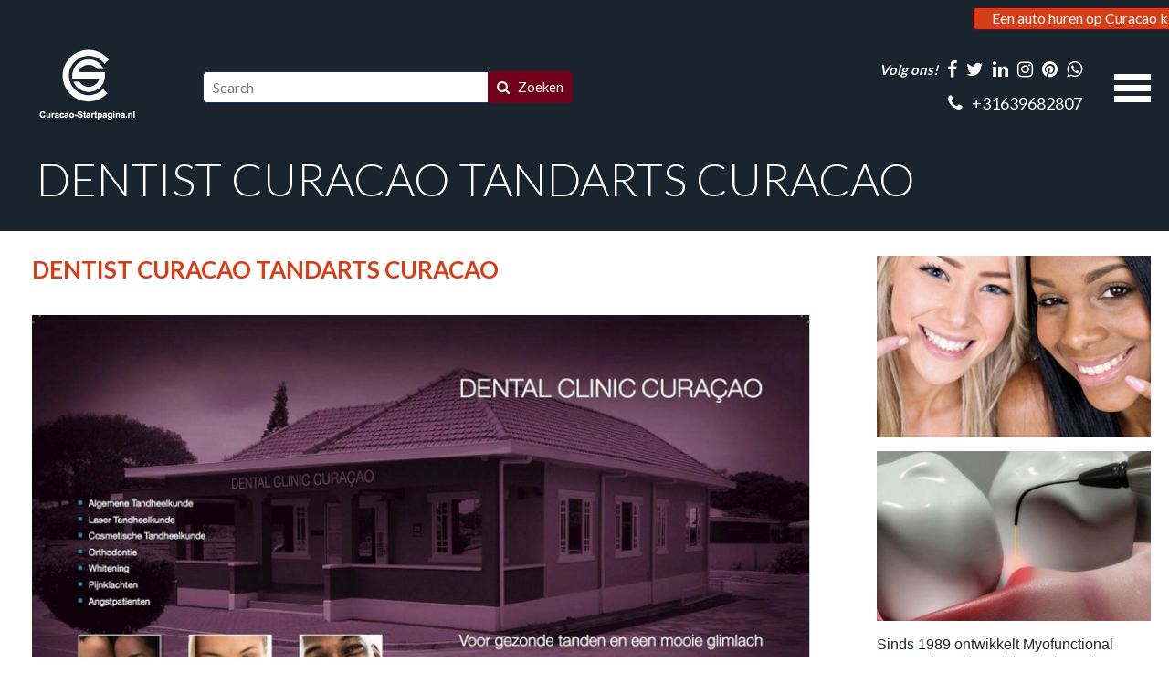

--- FILE ---
content_type: text/html; charset=UTF-8
request_url: https://www.curacao-startpagina.nl/dentist-curacao-tandarts-curacao/
body_size: 9422
content:
<!doctype html>
<!--[if lt IE 7]>      <html class="no-js lt-ie9 lt-ie8 lt-ie7"> <![endif]-->
<!--[if IE 7]>         <html class="no-js lt-ie9 lt-ie8"> <![endif]-->
<!--[if IE 8]>         <html class="no-js lt-ie9"> <![endif]-->
<!--[if IE 9 ]>        <html class="no-js ie9"> <![endif]-->
<!--[if IE ]>        <html class="no-js ie"> <![endif]-->
<!--[if (gt IE 9)|!(IE)]><!--> <html class="no-js"> <!--<![endif]-->
<head>
  <!--

    www.curacao-startpagina.nl
    Concept by Bedrijvenpresentatie Nederland BV (www.bedrijvenpresentatie.nl)
    Design by Juli Ontwerpburo (www.juliontwerpburo.nl)
    Webdevelopment by Accendis (www.accendis.nl)
  //-->

  <meta charset="utf-8">
  <meta name="viewport" content="user-scalable=no, width=device-width, initial-scale=1.0, maximum-scale=1.0" />

  <title>DENTIST CURACAO TANDARTS CURACAO</title>
  <meta name="description" content="DENTIST CURACAO TANDARTS CURACAO" />
  <meta name="keywords" content="DENTIST CURACAO TANDARTS CURACAO" />

  <meta name="Revisit-After" content="5 day" />
  <meta name="Robots" content="index, follow" />


  

  <!-- site CSS-->
  <link rel="stylesheet" href="/css/style.css?1764241183">


  <!-- Modernizr -->
  <script src="/js/vendor/modernizr-2.8.3-respond-1.4.2.min.js"></script>

  <!-- jQuery -->
  <script src="//ajax.googleapis.com/ajax/libs/jquery/1.11.2/jquery.min.js"></script>
  <script>window.jQuery || document.write('<script src="/js/vendor/jquery-1.11.2.min.js"><\/script>')</script>

    <link rel="icon" href="/data/favicon/1_schermafbeelding-2020-02-14-om-23-14-51_32x32.png" sizes="32x32">
    <link rel="icon" href="/data/favicon/1_schermafbeelding-2020-02-14-om-23-14-51_128x128.png" sizes="128x128">
    <link rel="icon" href="/data/favicon/1_schermafbeelding-2020-02-14-om-23-14-51_152×152.png" sizes="152×152">
    <link rel="icon" href="/data/favicon/1_schermafbeelding-2020-02-14-om-23-14-51_167x167.png" sizes="167x167">
    <link rel="icon" href="/data/favicon/1_schermafbeelding-2020-02-14-om-23-14-51_180x180.png" sizes="180x180">
    <link rel="icon" href="/data/favicon/1_schermafbeelding-2020-02-14-om-23-14-51_192x192.png" sizes="192x192">
    <link rel="icon" href="/data/favicon/1_schermafbeelding-2020-02-14-om-23-14-51_196x196.png" sizes="196x196">
  <!-- Android -->
  <link rel="shortcut icon" sizes="196x196" href="/data/favicon/1_schermafbeelding-2020-02-14-om-23-14-51_196x196.png">

  <!-- iOS -->
  <link rel="apple-touch-icon" href="/data/favicon/1_schermafbeelding-2020-02-14-om-23-14-51_152x152.png" sizes="152x152">
  <link rel="apple-touch-icon" href="/data/favicon/1_schermafbeelding-2020-02-14-om-23-14-51_167x167.png" sizes="167x167">
  <link rel="apple-touch-icon" href="/data/favicon/1_schermafbeelding-2020-02-14-om-23-14-51_180x180.png" sizes="180x180">


  <script async src="https://www.googletagmanager.com/gtag/js?id=UA-129785794-1"></script>
  <script>
    window.dataLayer = window.dataLayer || [];
    function gtag(){dataLayer.push(arguments);}
    gtag('js', new Date());

    gtag('config', 'UA-129785794-1',{ 'anonymize_ip':true });
  </script>

</head>
<body class="contentpage notificationbarfixed hasproductmanagement haswebshop headerformat-logoleft  headerbg-fullwidth footerbg-fullwidth">

  <div id="fb-root"></div>
  <script>(function(d, s, id) {
    var js, fjs = d.getElementsByTagName(s)[0];
    if (d.getElementById(id)) return;
    js = d.createElement(s); js.id = id;
    js.src = "//connect.facebook.net/nl_NL/sdk.js#xfbml=1&version=v2.0";
    fjs.parentNode.insertBefore(js, fjs);
  }(document, 'script', 'facebook-jssdk'));</script>

  <!-- Google Tag Manager (noscript) -->
  <noscript><iframe src="https://www.googletagmanager.com/ns.html?id=UA-129785794-1" height="0" width="0" style="display:none;visibility:hidden"></iframe></noscript>
  <!-- End Google Tag Manager -->

  <div id="wrap">
    <div id="main">

    <div id="alertbarcontainer" class="clearfix fixonscroll">
      <div id="alertbar" class="container clearfix">
        <div id="alertbartext">
                  </div>
          <div id="alertbarbuttoncontainer">
          <a href="https://bookingcarscuracao.com" class="button" id="alertbarbutton">Een auto huren op Curacao klik hier ►</a>
          <a href="#" id="closealertbar">x</a>
        </div>
        </div>
    </div>

      <header class="fixonscroll   phonemobile sociallinksmobile format-logoleft withsearchbar">
        <div class="container">

              <div id="logowrapperleft">
                      <div class="logocontainer">
               <a href="/" id="logo"><img src="/data/logo/1_1-schermafbeelding-2018-10-13-om-21-26-20-logo_logo.png" alt="Home"></a>
              </div>
          </div>
          <div id="headerwrapper">
            <div class="headerrows headerrow1">
              <div class="headercols">
                <div class="headercolsinner">
                  <div class="headercol headercol1_1">
                                <div id="searchheader">
              <form name="searchformheader" id="searchformheader" action="/webshop/zoeken/">
                <div class="textboxcontainer">
                  <input type="text" name="search" id="searchformheader_search" value="" placeholder="Search">
                </div>
                <button type="submit"><i class="fa fa-search"></i> <span>Zoeken</span></button>
              </form>
            </div>
                                               </div>
                  <div class="headercol headercol1_2">
                    <div class="headerrows" id="contactheader">
                                    <div id="sociallinksheader">
                 <span>Volg ons!</span>

                        <a href="https://www.facebook.com/appartementencuratcao/" target="_blank"><i class="fa fa-facebook"></i></a>
                                <a href="https://www.appartementencuracao.nl" target="_blank"><i class="fa fa-twitter"></i></a>
                                <a href="https://bookingcarscuracao.com" target="_blank"><i class="fa fa-linkedin"></i></a>
                                <a href="https://www.appartementencuracao.nl" target="_blank"><i class="fa fa-instagram"></i></a>
                                <a href="https://jeepcuracao.nl" target="_blank"><i class="fa fa-pinterest"></i></a>
                                <a href="https://wa.me/31639682807" target="_blank"><i class="fa fa-whatsapp"></i></a>
        
              </div>
              <div id="phoneheader">
                         <a href="tel:31639682807"><i class="fa fa-phone"></i> <span>+31639682807</span></a>
                      </div>
                    </div>
                  </div>
                </div>
                <div id="mobilemenucontainer"></div>
              </div>
              <div id="menuwrapper">
                            <nav id="mainmenu" class="withcart fullwidthsubmenu">
              <ul>
        
  <li class="    ">
     <a href="/" >HOME</a>
</li>
  <li class="    hassubmenu">
     <a href="/" >CURACAO</a>
<ul class="cols-3">
  <li class="    ">
     <a href="/appartementen-curacao/" >Appartementen Overview</a>
</li>
  <li class="    ">
     <a href="/appartementen-curacao/" >Appartementen Curacao</a>
</li>
  <li class="    ">
     <a href="https://www.amazoniacuracao.nl" target="_blank">Amazonia Curacao</a>
</li>
  <li class="    ">
     <a href="/activiteiten-curacao/" >Activiteiten Curacao</a>
</li>
  <li class="    ">
     <a href="/adrenaline-tours-curacao-1/" >Adrenaline Tours Curacao</a>
</li>
  <li class="    ">
     <a href="/at-sea-curacao-fun-boat-trips---exclusive-sailing-charters/" >At Sea Sailing Charters</a>
</li>
  <li class="    ">
     <a href="/atlantis-adventures-curacao/" >Atlantis Adventures Curacao</a>
</li>
  <li class="    ">
     <a href="/atv-buggy-tours-curacao/" >ATV &amp; BUGGY TOURS</a>
</li>
  <li class="    ">
     <a href="https://apartmentscuracao.nl" target="_blank">Apartments Curacao Mahaai</a>
</li>
  <li class="    ">
     <a href="/auto-huren-autoverhuur-curacao/" >Autoverhuur</a>
</li>
  <li class="    ">
     <a href="/avila-beach-hotel-curacao/" >Avila Beach Hotel</a>
</li>
  <li class="    ">
     <a href="/bars-curacao---cafes-curacao/" >Bars &amp; Cafes</a>
</li>
  <li class="    ">
     <a href="/bed-and-breakfast-curacao/" >Bed and Breakfast</a>
</li>
  <li class="    ">
     <a href="/bed-and-bike-curacao-bed-and-bike-caribbean/" >Bed &amp; Bike Curacao</a>
</li>
  <li class="    ">
     <a href="/bezienswaardigheden-curacao/" >Bezienswaardigheden</a>
</li>
  <li class="    ">
     <a href="/boat-trips-curacao-boottocht-curacao/" >Boat Trips</a>
</li>
  <li class="    ">
     <a href="/boat-trips-klein-curacao-boot-tocht-klein-curacao/" >Boat Trips Overzicht</a>
</li>
  <li class="    ">
     <a href="/boutique-hotel-het-klooster-curacao/" >Boutique Hotel ´t Klooster</a>
</li>
  <li class="    ">
     <a href="/bounty-adventures-curacao/" >Bounty Adventures</a>
</li>
  <li class="    ">
     <a href="/beleef-curacao-appartementen/" >Beleef Appartementen</a>
</li>
  <li class="    ">
     <a href="/breeze-boat-trips-curacao/" >Breeze Boat Trips</a>
</li>
  <li class="    ">
     <a href="/breeze-boat-trips-curacao/" >Breeze Boat Trips Curacao</a>
</li>
  <li class="    ">
     <a href="/car-rental-curacao/" >Car Rental</a>
</li>
  <li class="    ">
     <a href="/group-travel-curacao-villa-rental-curacao-luxe-villas-curacao/" >Champartments</a>
</li>
  <li class="    ">
     <a href="/curacao-42-appartementen-en-studio-s-curacao/" >Curacao 42 Appartementen</a>
</li>
  <li class="    ">
     <a href="/curacao-exclusief-aruba-curacao-bonaire/" >Curaçao Villa Verhuur</a>
</li>
  <li class="    ">
     <a href="/bed-and-breakfast-dreamz-curacao/" >Dreamz B &amp; B Curacao</a>
</li>
  <li class="    ">
     <a href="/duikscholen-curacao-scuba-diving/" >Duiken/ Diving</a>
</li>
  <li class="    ">
     <a href="/dolphin-academy/" >Dolphin Academy</a>
</li>
  <li class="    ">
     <a href="/fitness-curacao/" >Fitness Curacao</a>
</li>
  <li class="    ">
     <a href="/fishing-curacao/" >Fishing</a>
</li>
  <li class="    ">
     <a href="/flamingo-park-curacao-bungalow-verhuur/" >Flamingo Park</a>
</li>
  <li class="    ">
     <a href="/apartments-curacao-holiday-apartments-curacao/" >Holiday Apartments</a>
</li>
  <li class="    ">
     <a href="/holiday-rentals-curacao/" >Holiday Rentals</a>
</li>
  <li class="    ">
     <a href="/hotels-curacao-aanbiedingen-hotels-curacao/" >Hotels</a>
</li>
  <li class="    ">
     <a href="/auto-huren-autoverhuur-curacao/" >Huurauto Curacao</a>
</li>
  <li class="    ">
     <a href="/informatie-film-curacao/" >Informatie Film Curacao</a>
</li>
  <li class="    ">
     <a href="/zanzibar-curacao--jan-thiel-beach-curacao/" >Jan Thiel Beach</a>
</li>
  <li class="    ">
     <a href="https://www.lamayabeach.com" >La Maya Beach Curacao</a>
</li>
  <li class="    ">
     <a href="/limestone-holiday-beach-resort-curacao/" >Limestone Holiday Resort</a>
</li>
  <li class="    ">
     <a href="/lions-dive---beach-resort-curacao/" >Lions Dive &amp; Beach Resort</a>
</li>
  <li class="    ">
     <a href="/projecten/86/mama-sha-apartments-curacao/" >Mama Sha Apartments</a>
</li>
  <li class="    ">
     <a href="/pietermaai-boutique-hotel-curacao/" >Pietermaai Apartments</a>
</li>
  <li class="    ">
     <a href="/boat-trips-klein-curacao-boot-tocht-klein-curacao/" >Overview Boat Trips</a>
</li>
  <li class="    ">
     <a href="https://www.curacaocarrentals.net" >Prudential Car Rental</a>
</li>
  <li class="    ">
     <a href="/renaissance-curacao-resort---casino/" >Renaissance Resort</a>
</li>
  <li class="    ">
     <a href="/jan-thiel-beach-zanzibar/" >Restaurants</a>
</li>
  <li class="    ">
     <a href="/renaissance-curacao-resort---casino/" >Renaissance Curacao Resort</a>
</li>
  <li class="    ">
     <a href="/rental-apartments-curacao-apartments-caribbean-curacao-rentals/" >Rental Apartments Curacao</a>
</li>
  <li class="    ">
     <a href="/santa-barbara-curacao-resort/" >Santa Barbara Beach Resort</a>
</li>
  <li class="    ">
     <a href="/saint-tropez-apartments-curacao-and-suites-hotel-curacao-caribbean/" >Saint Tropez Hotel &amp; Suites</a>
</li>
  <li class="    ">
     <a href="/zeilen-curacao-sail-adventure-curacao/" >Sail adventures Curacao</a>
</li>
  <li class="    ">
     <a href="/at-sea-curacao-fun-boat-trips---exclusive-sailing-charters/" >Sailing Boating</a>
</li>
  <li class="    ">
     <a href="/saint-tropez-apartments-curacao-and-suites-hotel-curacao-caribbean/" >Saint Tropez Apartments</a>
</li>
  <li class="    ">
     <a href="/scooter-verhuur-curacao/" >Scooter Rentals Curacao</a>
</li>
  <li class="    ">
     <a href="/winkels-en-bedrijven-curacao/" >Shopping</a>
</li>
  <li class="    ">
     <a href="/the-pearl-of-the-caribbean-curacao-vakantie-park/" >The Pearl of the Caribbean</a>
</li>
  <li class="    ">
     <a href="/adrenaline-tours-curacao-1/" >Tours</a>
</li>
  <li class="    ">
     <a href="/appartementen-curacao/" >Vakantie Appartementen</a>
</li>
  <li class="    ">
     <a href="/appartementen-villa-l-orangerie-curacao/" >Villa L'Orangerie Curaçao</a>
</li>
  <li class="   no-click ">
     <a href="#" >Villas</a>
</li>
  <li class="    ">
     <a href="/villa-vermaire-curacao/" >Villa Vermaire B &amp; B</a>
</li>
  <li class="    ">
     <a href="/waterside-apartments---dive-curacao/" >Waterside Apartments &amp; Dive</a>
</li>
  <li class="    ">
     <a href="/watersports-caribbean/" >Watersports</a>
</li></ul></li>
  <li class="   no-click hassubmenu">
     <a href="#" >SHOPS</a>
<ul class="cols-3">
  <li class="    ">
     <a href="/airconditioning-curacao/" >Airconditioning</a>
</li>
  <li class="    ">
     <a href="/bakeries-curacao-bakkerijen-curacao/" >Bakkerijen</a>
</li>
  <li class="    ">
     <a href="/baby-en-kinderkleding-curacao/" >Baby Kleding</a>
</li>
  <li class="    ">
     <a href="/barber-shops-curacao/" >Barber Shops</a>
</li>
  <li class="    ">
     <a href="/beauty-salons-curacao/" >Beauty Salons</a>
</li>
  <li class="    ">
     <a href="/bridal-shops-curacao-bruidsmode-curacao/" >Bridal Shops</a>
</li>
  <li class="    ">
     <a href="/bookstores-curacao/" >Bookstores</a>
</li>
  <li class="    ">
     <a href="/bloemen-winkels-curacao-bloemisten-curacao-1/" >Bloemen winkels</a>
</li>
  <li class="    ">
     <a href="/boomkwekerijen-curacao-2/" >Boomkwekerijen</a>
</li>
  <li class="    ">
     <a href="/butchers-curacao-slagers-curacao/" >Butchers</a>
</li>
  <li class="    ">
     <a href="/curtains-curacao-and-blinds-curacao/" >Curtain &amp; Blinds</a>
</li>
  <li class="    ">
     <a href="/car-rental-curacao/" >Car Rental</a>
</li>
  <li class="    ">
     <a href="/clothes-stores-curacao/" >Clothes Stores</a>
</li>
  <li class="    ">
     <a href="/computer-shops-curacao-computers-online/" >Computer Shops</a>
</li>
  <li class="    ">
     <a href="/cosmetica-producten-curacao/" >Cosmetica products</a>
</li>
  <li class="    ">
     <a href="/eye-care-curacao-opticiens/" >Eye Care Caribbean</a>
</li>
  <li class="    ">
     <a href="/doors-and-windows-curacao/" >Deuren en Ramen</a>
</li>
  <li class="    ">
     <a href="/drukkerijen-curacao-printers-curacao/" >Drukkerijen</a>
</li>
  <li class="    ">
     <a href="/drogisterij-botica-curacao/" >Drugstores Botica</a>
</li>
  <li class="    ">
     <a href="/electrical-curacao/" >Electrical Curacao</a>
</li>
  <li class="    ">
     <a href="/electrical-curacao/" >Electronics Curacao</a>
</li>
  <li class="    ">
     <a href="/fashion-stores-curacao/" >Fashion Stores</a>
</li>
  <li class="    ">
     <a href="/meubels-curacao/" >Furniture Stores</a>
</li>
  <li class="    ">
     <a href="/flowers-curacao/" >Flowers Curacao</a>
</li>
  <li class="    ">
     <a href="/health-shops-curacao/" >Health Shops</a>
</li>
  <li class="    ">
     <a href="/curtains-curacao-and-blinds-curacao/" >Interior Decoration</a>
</li>
  <li class="    ">
     <a href="/jewelers-curacao-juweliers-curacao/" >Juweliers/ Jewelers</a>
</li>
  <li class="    ">
     <a href="/kapsalons-hairdressers/" >Kapsalons</a>
</li>
  <li class="    ">
     <a href="/kitchens-curacao-keukens-curacao/" >Keukens / Kitchens</a>
</li>
  <li class="    ">
     <a href="/lingerie-badkleding-curacao/" >Lingerie Badkleding</a>
</li>
  <li class="    ">
     <a href="/meubels-curacao/" >Meubels / Furniture</a>
</li>
  <li class="    ">
     <a href="/men-s-wear-curacao/" >Men's Wear</a>
</li>
  <li class="    ">
     <a href="/eye-care-curacao-opticiens/" >Opticiens</a>
</li>
  <li class="    ">
     <a href="/bookstores-curacao/" >Office Supplies</a>
</li>
  <li class="    ">
     <a href="/webshop/" >Online Shoppen</a>
</li>
  <li class="    ">
     <a href="/beauty-salons-curacao/" >Pedicure</a>
</li>
  <li class="    ">
     <a href="/cosmetica-producten-curacao/" >Parfumerie winkels</a>
</li>
  <li class="    ">
     <a href="/plumbing-curacao/" >Plumbing / Loodgieters</a>
</li>
  <li class="    ">
     <a href="/souvenirs-and-gift-shop-curacao/" >Souvenirs and Gift shop</a>
</li>
  <li class="    ">
     <a href="/projecten/76/swimming-pools-curacao/" >Swimming Pools</a>
</li>
  <li class="    ">
     <a href="/shoes-curacao-schoenenwinkels-curacao/" >Shoes Stores</a>
</li>
  <li class="    ">
     <a href="/vreugdenhil-supermarkt-curacao/" >Supermarkten</a>
</li>
  <li class="    ">
     <a href="/curtains-curacao-and-blinds-curacao/" >Stoffeerders</a>
</li>
  <li class="    ">
     <a href="/wijnen-en-likeur-curacao/" >Wijnen en Likeur</a>
</li>
  <li class="    ">
     <a href="/webshop/" >Webshops</a>
</li></ul></li>
  <li class="  active no-click hassubmenu">
     <a href="#" >BEDRIJVEN</a>
<ul class="cols-3">
  <li class="    ">
     <a href="/auto-huren-autoverhuur-curacao/" >Autoverhuur</a>
</li>
  <li class="    ">
     <a href="/autobedrijven-curacao/" >Autobedrijven</a>
</li>
  <li class="    ">
     <a href="/accountants-curacao/" >Accountants</a>
</li>
  <li class="    ">
     <a href="/artists-and-galleries-curacao/" >Artists/ Galleries</a>
</li>
  <li class="    ">
     <a href="/architects-curacao/" >Architects</a>
</li>
  <li class="    ">
     <a href="/advocaten-curacao/" >Advocaten</a>
</li>
  <li class="    ">
     <a href="/banks-curacao-banken-curacao/" >Banken Curacao</a>
</li>
  <li class="    ">
     <a href="/bouwbedrijven-curacao/" >Bouw Bedrijven</a>
</li>
  <li class="    ">
     <a href="/autowasstraat-curacao-bob-carwash-curacao/" >Bob Carwash Curacao</a>
</li>
  <li class="    ">
     <a href="/collection-agencies-curacao/" >Collection Agencies</a>
</li>
  <li class="    ">
     <a href="/dance-curacao-dansscholen-curacao/" >Dansscholen</a>
</li>
  <li class="    ">
     <a href="/development-banks-curacao/" >Development Banks</a>
</li>
  <li class="    ">
     <a href="/emigreren-curacao/" >Emigreren Caribbean</a>
</li>
  <li class="    ">
     <a href="/insurance-curacao-caribbean-verzekeringen-curacao/" >Insurance Caribbean</a>
</li>
  <li class="    ">
     <a href="/importers-exporters-curacao/" >Importers Exporters</a>
</li>
  <li class="    ">
     <a href="/laundry-bonaire-laundry-curacao/" >Laundry</a>
</li>
  <li class="    ">
     <a href="/makelaars-aruba-bonaire-curacao-caribbean/" >Makelaars</a>
</li>
  <li class="    ">
     <a href="/notarissen-curacao/" >Notarissen</a>
</li>
  <li class="    ">
     <a href="/zanzibar-curacao--jan-thiel-beach-curacao/" >Restaurants</a>
</li>
  <li class="    ">
     <a href="http://www.curacao-startpagina.nl/360-Roofing-Curacao.html" target="_blank">Roofing Curacao</a>
</li>
  <li class="    ">
     <a href="http://www.curacao-startpagina.nl/364-Schilders---Painting.html" target="_blank">Schilders bedrijven</a>
</li>
  <li class="    ">
     <a href="/schoonmaak-bedrijven-caribbean-cleaning-curacao/" >Schoonmaak Bedrijven</a>
</li>
  <li class="    ">
     <a href="/scooter-verhuur-curacao/" >Scooter Verhuur</a>
</li>
  <li class="    ">
     <a href="/fitness-curacao/" >Spa &amp; Fitness</a>
</li>
  <li class="    ">
     <a href="/security-curacao/" >Security</a>
</li>
  <li class="    ">
     <a href="/caribbean-floors/" >Tiles &amp; Floors</a>
</li>
  <li class="  active  ">
     <a href="/dentist-curacao-tandarts-curacao/" >Tandartsen</a>
</li>
  <li class="    ">
     <a href="/caribbean-floors/" >Vloeren</a>
</li>
  <li class="    ">
     <a href="/doors-and-windows-curacao/" >Windows Curacao</a>
</li>
  <li class="    ">
     <a href="/laundry-bonaire-laundry-curacao/" >Wasserettes</a>
</li>
  <li class="    ">
     <a href="/verhuizers-curacao-emigreren-curacao/" >Verhuizers Caribbean</a>
</li></ul></li>
  <li class="    ">
     <a href="https://bookingcarscuracao.com" target="_blank">AUTOVERHUUR</a>
</li>
  <li class="    ">
     <a href="https://boattripscuracao.nl" target="_blank">Klein Curacao</a>
</li>
  <li class="    ">
     <a href="https://boattripscuracao.nl/jetski-verhuur-curacao-tour/" target="_blank">JETSKI TOURS</a>
</li>
  <li class="    hassubmenu">
     <a href="https://bookingcarsaruba.com" target="_blank">CAR RENTAL ARUBA</a>
<ul class="cols-1">
  <li class="    ">
     <a href="https://www.bookingcarsbonaire.com" target="_blank">Autoverhuur Bonaire</a>
</li></ul></li>
  <li class="submenu-cols-2    hassubmenu">
     <a href="/contact/" >CONTACT....</a>
<ul class="cols-1">
  <li class="    ">
     <a href="/promotie-plaatsingen-curacao-startpagina-nl/" >Promotie / Advertising</a>
</li>
  <li class="    ">
     <a href="/about-us/" >About us</a>
</li>
  <li class="    ">
     <a href="/contact/" >Contact Curacao-Startpagina.nl</a>
</li>
  <li class="    ">
     <a href="https://curacao-startpagina.nl/accommodaties/beschikbaarheid/?datefrom=31-12-2018&dateto=05-01-2019&numberofpersons=2" >Booking / Reservation</a>
</li></ul></li>                <li id="mainmenuaccount">
                          <a href="/inloggen/">
                    <i class="fa fa-user"></i> Inloggen                  </a>
                        </li>
                <li id="mainmenucart" class="hassubmenu">
                  <a href="/winkelwagen/">
                    <i class="fa fa-shopping-cart"></i> 0 items                  </a>
                </li>

              </ul>
            </nav>
              </div>
            </div>
          </div>
    
            </div>
      </header>

      <div id="contentwrapper">

        <section id="maincontent" class="clearfix  withheaderbar">

    
            <div id="headertitle">
            <div class="container">
              <h2><span>DENTIST CURACAO TANDARTS CURACAO</span></h2>
            </div>
          </div>
  
    
          <div id="maincontentinner" class="container">

        
            <div id="contentcontainer" class="nosidebar">

                    <section id="content" class="text">

  <style>







  .pagephotos.horizontal .imagecontainer h5, .pagephotos.vertical .imagecontainer h5 {

  
  </style>

  <div id="contentwrapper" class="withsidebarright">
    <div class="contentleft">

      <div class="pagetext">
        <h1 class="pagetitle">DENTIST CURACAO TANDARTS CURACAO</h1>
      </div>



      <div class="pagetext">
        <p style="text-align: center;"><a href="https://dccuracao.com" target="_blank"><img alt="" src="/data/upload/images/DENTIST%20CURACAO/Foto%2003-10-17%20om%2012.31.jpg" style="width: 100%; height: 100%;" /></a></p>

<p style="text-align: center;">&nbsp;</p>

<p style="text-align: center;"><a href="https://dccuracao.com" target="_blank"><img alt="" src="/data/upload/images/DENTIST%20CURACAO/Foto%2003-10-17%20om%2012.31%20(2).jpg" style="width: 100%; height: 100%;" /></a></p>

<p style="text-align: center;">&nbsp;</p>

<p style="text-align: center;"><a href="https://dccuracao.com" target="_blank"><img alt="" src="/data/upload/images/DENTIST%20CURACAO/Foto%2003-10-17%20om%2012.31%20(1).jpg" style="width: 100%; height: 100%;" /></a></p>

<p style="text-align: center;">&nbsp;</p>

<p style="text-align: center;"><a href="https://dccuracao.com"><img alt="" src="/data/upload/images/DENTIST%20CURACAO/Foto%2003-10-17%20om%2012.31%20(3).jpg" style="width: 100%; height: 100%;" /></a></p>

<p style="text-align: center;"><a href="https://dccuracao.com"><img alt="" src="/data/upload/images/DENTIST%20CURACAO/fullsizeoutput_5d2.jpeg" style="width: 355px; height: 62px;" /></a></p>

<p style="text-align: center;">&nbsp;</p>
      </div>

  
    </div><!-- /.contentfull/.contentleft -->

    <div class="contentright">

      <div class="pagephotos vertical cols-4">
      <div class="imagecontainer">
        <a href="/data/pagephotos/23_fullsizeoutput-5da_large.jpg" class="fancybox-img" rel="pagephotos" data-caption=""><img src="/data/pagephotos/23_fullsizeoutput-5da_default.jpg" alt=""></a>
        

      </div>
      <div class="imagecontainer">
        <a href="/data/pagephotos/24_laser1_large.jpg" class="fancybox-img" rel="pagephotos" data-caption=""><img src="/data/pagephotos/24_laser1_default.jpg" alt=""></a>
        

      </div>

  <script>

    $(function()
    {
      $(".fancybox-img").fancybox({
        maxWidth: '100%',
        fitToView : false,
        closeClick  : false,
        beforeLoad: function() {
            this.title = $(this.element).data('caption');
        },
        helpers:  {
          title : {
              type : 'inside'
          }
        },
        openEffect  : 'none',
        closeEffect : 'none'
      }).attr('onclick', null);

    })

  </script>
      </div><!-- /.pagephotos -->

      <div class="pagetext">
        <p><span style="font-size:16px;"><span style="font-family:tahoma,geneva,sans-serif;">Sinds 1989 ontwikkelt Myofunctional Research Co (MRC) beugels welke een meer effectieve optie zijn voor opgroeiende kinderen met orthodontische problemen. De beugels zijn niet alleen ontworpen om tanden recht te zetten, maar behandelen ook de onderliggende oorzaken van scheve tanden door verkeerde mondgewoonten zoals mondademen, tongpersen en verkeerde slikgewoontes te corrigeren.</span></span></p>

<p><span style="font-size:16px;"><span style="font-family:tahoma,geneva,sans-serif;">In tegenstelling tot onze traditionele orthodontiebehandelingen, is het belangrijkste doel van MRC om rechte tanden te krijgen, vaak zonder de noodzaak van een vaste beugel of retentie. Het behandelen van de oorzaken van scheve tanden verbetert de algehele gezondheid.</span></span></p>

<p><span style="font-size:16px;"><span style="font-family:tahoma,geneva,sans-serif;"><strong><font color="#800080">Bang voor de Tandarts</font></strong></span></span></p>

<p><span style="font-size:16px;"><span style="font-family:tahoma,geneva,sans-serif;"><font color="#800080">Ben je bang voor de tandarts? Dan ben je niet de enige. Ongeveer een kwart van alle Mensen heeft in meer of mindere mate angst om naar de tandarts te gaan. Sommigen zijn zelfs zo bang dat ze helemaal niet naar de tandarts durven. Pati&euml;nten met angst voor de tandarts kunnen bij ons worden behandeld door onze speciale angsttandarts.</font></span></span></p>

<h2><span style="font-size:16px;"><span style="font-family:tahoma,geneva,sans-serif;"><font color="#800080">Angsttandarts Curacao</font></span></span></h2>

<p><span style="font-size:16px;"><span style="font-family:tahoma,geneva,sans-serif;"><font color="#800080">De angsttandarts Curacao heeft ervaring met extreem&nbsp;angstige pati&euml;nten. Hij neemt de tijd om je op jouw gemak te stellen en legt uit wat er tijdens de behandeling gebeurt. Indien nodig kan de angsttandarts gebruik maken van kalmerende middelen, zodat je meer ontspannen bent tijdens de behandeling.</font></span></span></p>

<p><span style="font-size:16px;"><span style="font-family:tahoma,geneva,sans-serif;">Mooie witte tanden en een stralende lach, dat wil iedereen. Helaas heeft niet iedereen van nature zulke witte tanden. Met een bleekbehandeling kunnen tanden witter worden gemaakt. Er zijn verschillende methoden om jouw tanden witter te maken. Een bleekbehandeling kan in de tandartsenpraktijk plaatsvinden, maar je kunt jouw tanden ook zelf thuis bleken.</span></span></p>

<p><a href="https://dccuracao.com"><span style="font-size:16px;"><span style="font-family:tahoma,geneva,sans-serif;">TANDEN BLEKEN CURACAO</span></span></a></p>

<p><span style="font-size:16px;"><span style="font-family:tahoma,geneva,sans-serif;">Mooie witte tanden en een stralende lach, dat wil iedereen. Helaas heeft niet iedereen van nature zulke witte tanden. Met een bleekbehandeling kunnen tanden witter worden gemaakt. Er zijn verschillende methoden om jouw tanden witter te maken. Een bleekbehandeling kan....<a href="http://tanden-bleken.dentalcliniccuracao.com/">Lees meer&nbsp;</a></span></span></p>

<p style="text-align: center;"><a href="https://dccuracao.com" target="_blank"><img alt="" src="/data/upload/images/DENTIST%20CURACAO/logoklein.jpg" style="width: 246px; height: 68px;" /></a></p>

<p style="text-align: center;"><form id="form_contactform" name="form_contactform" class="contactform contentform clearfix " action="/dentist-curacao-tandarts-curacao/" data-submitviaxhr="0" method="post" enctype="multipart/form-data">
<input type="hidden" name="formkey" value="f2f30aba09186a41bf312e085fc8f59d" />
<div id="form_contactform_response" class="contentform_response" style="display:none"></div>
<div class="fieldcontainer clearfix  " style="">
    
    <input type="text" name="name" id="contactform_name" class="textbox required" value="" style="" placeholder="Naam / Name *" />
    
</div><div class="fieldcontainer clearfix  " style="">
    
    <input type="text" name="adres" id="contactform_adres" class="textbox " value="" style="" placeholder="Adres / Address" />
    
</div><div class="fieldcontainer clearfix  " style="">
    
    <input type="text" name="city" id="contactform_city" class="textbox required" value="" style="" placeholder="Woonplaats / City *" />
    
</div><div class="fieldcontainer clearfix  " style="">
    
    <input type="text" name="phone" id="contactform_phone" class="textbox required" value="" style="" placeholder="Phone  /  Telefoonnummer *" />
    
</div><div class="fieldcontainer clearfix  " style="">
    
    <input type="text" name="email" id="contactform_email" class="textbox required email" value="" style="" placeholder="E-mailadres. / E-mailadress *" />
    
</div><div class="fieldcontainer clearfix  " style="">
    
    <textarea name="question" id="form_contactform_question" class="textbox required" style="; height:85px" placeholder="Question/Vraag /Verzoek/ *" ></textarea>
    
</div><div class="fieldcontainer clearfix  " style="">
      <span class="form_captchacontainer">
        <div class="g-recaptcha" id="contactform_applyrecaptcha_verify"></div>
        <input type="hidden" name="verify">
      </span>

      <script>

        $(function()
        {
          renderReCaptcha("contactform_applyrecaptcha_verify");
        })

      </script>
      </div><div class="fieldcontainer clearfix buttonscontainer "><button type="submit" class="submitbutton button submitbutton">verzenden</button></div></form>  <script>

    if (typeof formsubmithandlers == 'undefined')
      var formsubmithandlers = {}

    $(function()
    {
      formsubmithandlers["form_contactform"] = function(formelement)
      {
        // post the form to get the validation results
        var formdata = formelement.serialize();
        formdata += "&xhr=1";

        if (formelement.data("submitviaxhr") == "1")
        {
          $.post(formelement.attr("action"), formdata, null, "json").done(function(data)
          {
            formelement.find("button").prop("disabled", false);
            formelement.find("> div").css("opacity", 1);

            if (data.status == "error") {
              formelement.validate().showErrors(data.errors);
              formelement.find("button").prop("disabled", false);
            } else {
              formelement.find(".contentform_response").html(data.responsetext).height(formelement.height()).show();
              formelement.addClass("hasresponsetext").find("> div").not('.contentform_response').hide();
            }
          })
        } else {
          formelement.get(0).submit();
        }
      };

      $("#form_contactform").validate({
        errorPlacement: function(error, element)
        {
          if (element.parent().hasClass("selectize-input"))
          {
            error.insertAfter(element.parent());
          // checkbox set
          } else if (element.attr("type") == "checkbox" && element.attr("name").substring(element.attr("name").length-2) == "[]")
          {
            error.insertAfter(element.parents("label").parent());
          } else if (element.attr("type") == "checkbox")
          {
            error.insertAfter(element.parent());
          } else if (element.parents('.radioset').length)
          {
            error.insertAfter(element.parents('.radioset'));
          } else {
            error.insertAfter(element);
          }
        },
        submitHandler: function(form)
        {
          var formelement = $("#form_contactform");
          formelement.find("button").prop("disabled", true);
          formelement.find("> div").css("opacity", 0.5);

          // has recaptcha3 (invisible) token field?
          if (formelement.find('input.recaptchatoken').length) {

            grecaptcha.ready(function() {
              grecaptcha.execute(recaptcha_key, {action: 'submit'}).then(function(token)
              {
                // add token to POST data
                formelement.find('input.recaptchatoken').val(token);

                // do the real submit
                formsubmithandlers["form_contactform"](formelement);
              });
           })
          } else {
            // do the real submit
            formsubmithandlers["form_contactform"](formelement);
          }
        }
      });    })
  </script></p>
      </div>

    
    </div><!-- /.contentright -->
  </div><!-- /#contentwrapper -->



    <div class="pagetext">
          </div>


    <script>

      var updateHomepageblockHeights = function()
      {
        return;
        $('#homepageblocks > .col .imagecontainer').conformity({ mode: 'height'});
        $('#homepageblocks > .col h2').conformity({ mode: 'height'});
        $('#homepageblocks > .col .buttoncontainer').conformity({ mode: 'height'});
        $('#homepageblocks > .col .blocktext').conformity({ mode: 'height'});
        $('#homepageblocks > .col article').conformity({ mode: 'height'});
      }

      $(function()
      {
        updateHomepageblockHeights();
      })

      $(window).on('load', function()
      {
        updateHomepageblockHeights();
        $(window).on('resize', updateHomepageblockHeights);
      })

    </script>


  <script>

    $(function()
    {
      $('#moretextbutton').on('click', function(ev)
      {
        $('#pagetextmore').slideDown();
        $('#lesstextbutton').show();
        $('#moretextbutton').hide();
      });

      $('#lesstextbutton').on('click', function(ev)
      {
        $('#pagetextmore').slideUp();
        $('#moretextbutton').show();
        $('#lesstextbutton').hide();
      });
    })

  </script>


                </section><!-- /#content -->

              </div><!-- /.container -->
            </div><!-- /#contentcontainer -->
          </div><!-- /#maincontentinner -->
        </section><!-- /#maincontent -->
      </div><!-- /#contentwrapper -->

      <div id="asidefooter"></div>

    </div><!-- /#main -->

  <div id="footercontainer" class="clearfix">


    <footer id="footer1" class="justified">
      <div class="container">

        <div class="menurow columns-7">

          <div class="menucol">
                    <h3><a href="/" >Home Curacao</a></h3>
                              <ul>
                      <li><a href="/appartementen-curacao/" >Curacao</a></li>
                    </ul>
                </div>
            <div class="menucol">
                    <h3><a href="/appartementen-curacao/" >Appartementen</a></h3>
                              <ul>
                      <li><a href="https://curacao-startpagina.nl/accommodaties/beschikbaarheid/?datefrom=31-12-2018&dateto=05-01-2019&numberofpersons=2" >Beschikbaarheid</a></li>
                    </ul>
                </div>
            <div class="menucol">
                    <h3><a href="/activiteiten-curacao/" >Activities</a></h3>
                              <ul>
                      <li><a href="/activiteiten-curacao-2/" >Curacao</a></li>
                    </ul>
                </div>
            <div class="menucol">
                    <h3><a href="/offerte/" >Aanbiedingen</a></h3>
                              <ul>
                      <li><a href="/appartementen-curacao/" >Appartementen</a></li>
                    </ul>
                </div>
            <div class="menucol">
                    <h3><a href="/attracties-curacao/" >Attracties</a></h3>
                              <ul>
                      <li><a href="/activiteiten-curacao/" >Curacao</a></li>
                    </ul>
                </div>
            <div class="menucol">
                    <h3><a href="https://autocuracaoverhuur.nl" target="_blank">Auto Huren</a></h3>
                              <ul>
                      <li><a href="https://autocuracaoverhuur.nl" target="_blank">Curacao</a></li>
                    </ul>
                </div>
            <div class="menucol">
                    <h3><a href="/bed-and-breakfast-curacao/" >Bed &amp; Breakfast</a></h3>
                              <ul>
                      <li><a href="/bed-and-breakfast-curacao/" >Curacao</a></li>
                    </ul>
                </div>
            <div class="menucol">
                    <h3><a href="/beaches-curacao-stranden-curacao/" >Beaches</a></h3>
                              <ul>
                      <li><a href="/beaches-curacao-stranden-curacao/" >Curacao</a></li>
                    </ul>
                </div>
            <div class="menucol">
                    <h3><a href="/boat-trips-klein-curacao-boot-tocht-klein-curacao/" >Boat Trips</a></h3>
                              <ul>
                      <li><a href="/boat-trips-curacao-boottocht-curacao/" >Curacao</a></li>
                    </ul>
                </div>
            <div class="menucol">
                    <h3><a href="https://bookingcarscuracao.com" target="_blank">Car Rental</a></h3>
                              <ul>
                      <li><a href="https://bookingcarscuracao.com" target="_blank">Curacao</a></li>
                    </ul>
                </div>
            <div class="menucol">
                    <h3><a href="https://kleincuracao.fun" target="_blank">Klein Curacao FUN</a></h3>
                              <ul>
                      <li><a href="/curacao-start-code/" >Start Code</a></li>
                    </ul>
                </div>
            <div class="menucol">
                    <h3><a href="/duikscholen-curacao-scuba-diving/" >Duikscholen</a></h3>
                              <ul>
                      <li><a href="/duikscholen-curacao-scuba-diving/" >Caribbean</a></li>
                    </ul>
                </div>
            <div class="menucol">
                    <h3><a href="/emigreren-curacao/" >Emigreren</a></h3>
                              <ul>
                      <li><a href="/emigreren-curacao/" >Caribbean</a></li>
                    </ul>
                </div>
            <div class="menucol">
                    <h3><a href="/fishing-curacao/" >Fishing</a></h3>
                              <ul>
                      <li><a href="/fishing-curacao/" >Curacao</a></li>
                    </ul>
                </div>
            <div class="menucol">
                    <h3><a href="/hotels-curacao-aanbiedingen-hotels-curacao/" >Hotels</a></h3>
                              <ul>
                      <li><a href="/hotels-curacao-aanbiedingen-hotels-curacao/" >Curacao</a></li>
                    </ul>
                </div>
            <div class="menucol">
                    <h3><a href="https://www.appartementencuracao.nl/villa-huren-curacao/" target="_blank">Villas</a></h3>
                              <ul>
                      <li><a href="https://www.appartementencuracao.nl/aanbiedingen-bungalow-huren-curacao/" target="_blank">Curacao Bungalows</a></li>
                    </ul>
                </div>
            <div class="menucol">
                    <h3><a href="https://restaurants.curacao-info.com" target="_blank">Restaurants</a></h3>
                              <ul>
                      <li><a href="http://restaurants.curacao-info.com" target="_blank">Curacao</a></li>
                    </ul>
                </div>
            <div class="menucol">
                    <h3><a href="/at-sea-curacao-fun-boat-trips---exclusive-sailing-charters/" >Sailing &amp; Boating</a></h3>
                              <ul>
                      <li><a href="/at-sea-curacao-fun-boat-trips---exclusive-sailing-charters/" >Curacao</a></li>
                    </ul>
                </div>
            <div class="menucol">
                    <h3><a href="https://www.scooterscuracao.com" target="_blank">Scooter Rentals Curacao</a></h3>
                              <ul>
                      <li><a href="/scooter-verhuur-curacao/" >Curacao</a></li>
                    </ul>
                </div>
            <div class="menucol">
                    <h3><a href="/activiteiten-curacao/" >Tours Curacao</a></h3>
                              <ul>
                      <li><a href="/activiteiten-curacao/" >Curacao</a></li>
                    </ul>
                </div>
            <div class="menucol">
                    <h3><a href="https://www.appartementencuracao.nl" target="_blank">Vakantiewoningen</a></h3>
                              <ul>
                      <li><a href="/appartementen-curacao/" >Curacao</a></li>
                    </ul>
                </div>
            <div class="menucol">
                    <h3><a href="/watersports-caribbean/" >Watersports</a></h3>
                            </div>
            <div class="menucol">
                    <h3><a href="/watersports-caribbean/" >Curacao</a></h3>
                            </div>
            <div class="menucol">
                    <h3><a href="https://autocuracaoverhuur.nl" target="_blank">Curacao Auto's</a></h3>
                            </div>
            <div class="menucol">
                    <h3><a href="/webshop/" >Webshops</a></h3>
                            </div>
            <div class="menucol">
                    <h3><a href="/projecten/" >More Branches</a></h3>
                            </div>
            <div class="menucol">
                    <h3><a href="/webshop/zoeken/" >Zoeken / Search</a></h3>
                            </div>
            <div class="menucol">
                    <h3><a href="/contact/" >Curacao-Startpagina.nl</a></h3>
                            </div>
            <div class="menucol">
                    <h3><a href="/contact/" >Contact</a></h3>
                            </div>
            <div class="menucol">
                    <h3><a href="https://www.bookingcarscuracao.com" target="_blank">Curacao Cars</a></h3>
                            </div>
            <div class="menucol">
                    <h3><a href="/holiday-rentals-curacao/" >Holiday Rentals</a></h3>
                            </div>
            <div class="menucol">
                    <h3><a href="https://www.appartementencuracao.nl" >Apartments</a></h3>
                            </div>
            <div class="menucol">
                    <h3><a href="/hotels-curacao-aanbiedingen-hotels-curacao/" >Hotels</a></h3>
                            </div>
            <div class="menucol">
                    <h3><a href="/activiteiten-curacao/" >Activities</a></h3>
                            </div>
            <div class="menucol">
                    <h3><a href="/bed-and-breakfast-curacao/" >Bed &amp; Breakfast</a></h3>
                            </div>
            <div class="menucol">
                    <h3><a href="https://www.breezetrips.com" target="_blank">Trips Klein Curacao</a></h3>
                            </div>
            <div class="menucol">
                    <h3><a href="/duikscholen-curacao-scuba-diving/" >Diving</a></h3>
                            </div>
            <div class="menucol">
                    <h3><a href="/at-sea-curacao-fun-boat-trips---exclusive-sailing-charters/" >Sailing</a></h3>
                            </div>
            <div class="menucol">
                    <h3><a href="/projecten/" >Curacao A-Z</a></h3>
                            </div>
            <div class="menucol">
                    <h3><a href="https://caribbean-start.com" target="_blank">Caribbean-Start.com</a></h3>
                            </div>
            <div class="menucol">
                    <h3><a href="https://autocuracaoverhuur.nl" target="_blank">Auto huren Curacao</a></h3>
                            </div>
            <div class="menucol">
                    <h3><a href="https://bookingcarsaruba.nl" target="_blank">Autoverhuur Aruba</a></h3>
                            </div>
          </div>
      </div>
    </footer>
    <footer id="footer2">
      <div class="container">
           <div class="marquee">Angsttandarts Curacao.&nbsp;De angsttandarts Curacao heeft ervaring met extreem&nbsp;angstige pati&euml;nten. Hij neemt de tijd om je op jouw gemak te stellen en legt uit wat er tijdens de behandeling gebeurt. Indien nodig kan de angsttandarts gebruik maken van kalmerende middelen, zodat je meer ontspannen bent tijdens de behandeling.&nbsp;Bang voor de Tandarts.&nbsp;Ben je bang voor de tandarts? Dan ben je niet de enige. Ongeveer een kwart van alle Mensen heeft in meer of mindere mate angst om naar de tandarts te gaan</div>
    
    
      </div>
    </footer>
  </div>
</div><!-- /#wrap -->

  <script>

    var jslanguageitems = {"form_validation_required":"Dit veld is verplicht","form_validation_email":"Dit is geen geldig e-mailadres.","form_validation_number":"Dit is geen geldig getal","form_requiredfields":"Verplicht in te vullen","customer_data_password_length":"Kies een wachtwoord van minimaal 4 tekens"};
    var setting_slider_duration = 3000;
    var setting_slider_animationspeed = 4000;

  </script>

  <script src="/js/plugins.min.js?202507091759"></script>
  <script src="/js/main.min.js?202507091759"></script>


  <script src="/frontendassets/recaptcha/initrecaptcha.js"></script>
  <script src="https://www.google.com/recaptcha/api.js?onload=loadReCaptchaCallback&render=explicit&hl=nl" async defer></script>
  <script> var recaptcha_key = '6Lej9LUUAAAAAL9Kz3JtFCe70LmzLiJ7HicN9P9n'; </script>






  
</body>
</html>
<!-- served in 0.18145608901978 seconds -->

--- FILE ---
content_type: text/html; charset=utf-8
request_url: https://www.google.com/recaptcha/api2/anchor?ar=1&k=6Lej9LUUAAAAAL9Kz3JtFCe70LmzLiJ7HicN9P9n&co=aHR0cHM6Ly93d3cuY3VyYWNhby1zdGFydHBhZ2luYS5ubDo0NDM.&hl=nl&v=PoyoqOPhxBO7pBk68S4YbpHZ&size=normal&anchor-ms=20000&execute-ms=30000&cb=qofznal7o882
body_size: 49585
content:
<!DOCTYPE HTML><html dir="ltr" lang="nl"><head><meta http-equiv="Content-Type" content="text/html; charset=UTF-8">
<meta http-equiv="X-UA-Compatible" content="IE=edge">
<title>reCAPTCHA</title>
<style type="text/css">
/* cyrillic-ext */
@font-face {
  font-family: 'Roboto';
  font-style: normal;
  font-weight: 400;
  font-stretch: 100%;
  src: url(//fonts.gstatic.com/s/roboto/v48/KFO7CnqEu92Fr1ME7kSn66aGLdTylUAMa3GUBHMdazTgWw.woff2) format('woff2');
  unicode-range: U+0460-052F, U+1C80-1C8A, U+20B4, U+2DE0-2DFF, U+A640-A69F, U+FE2E-FE2F;
}
/* cyrillic */
@font-face {
  font-family: 'Roboto';
  font-style: normal;
  font-weight: 400;
  font-stretch: 100%;
  src: url(//fonts.gstatic.com/s/roboto/v48/KFO7CnqEu92Fr1ME7kSn66aGLdTylUAMa3iUBHMdazTgWw.woff2) format('woff2');
  unicode-range: U+0301, U+0400-045F, U+0490-0491, U+04B0-04B1, U+2116;
}
/* greek-ext */
@font-face {
  font-family: 'Roboto';
  font-style: normal;
  font-weight: 400;
  font-stretch: 100%;
  src: url(//fonts.gstatic.com/s/roboto/v48/KFO7CnqEu92Fr1ME7kSn66aGLdTylUAMa3CUBHMdazTgWw.woff2) format('woff2');
  unicode-range: U+1F00-1FFF;
}
/* greek */
@font-face {
  font-family: 'Roboto';
  font-style: normal;
  font-weight: 400;
  font-stretch: 100%;
  src: url(//fonts.gstatic.com/s/roboto/v48/KFO7CnqEu92Fr1ME7kSn66aGLdTylUAMa3-UBHMdazTgWw.woff2) format('woff2');
  unicode-range: U+0370-0377, U+037A-037F, U+0384-038A, U+038C, U+038E-03A1, U+03A3-03FF;
}
/* math */
@font-face {
  font-family: 'Roboto';
  font-style: normal;
  font-weight: 400;
  font-stretch: 100%;
  src: url(//fonts.gstatic.com/s/roboto/v48/KFO7CnqEu92Fr1ME7kSn66aGLdTylUAMawCUBHMdazTgWw.woff2) format('woff2');
  unicode-range: U+0302-0303, U+0305, U+0307-0308, U+0310, U+0312, U+0315, U+031A, U+0326-0327, U+032C, U+032F-0330, U+0332-0333, U+0338, U+033A, U+0346, U+034D, U+0391-03A1, U+03A3-03A9, U+03B1-03C9, U+03D1, U+03D5-03D6, U+03F0-03F1, U+03F4-03F5, U+2016-2017, U+2034-2038, U+203C, U+2040, U+2043, U+2047, U+2050, U+2057, U+205F, U+2070-2071, U+2074-208E, U+2090-209C, U+20D0-20DC, U+20E1, U+20E5-20EF, U+2100-2112, U+2114-2115, U+2117-2121, U+2123-214F, U+2190, U+2192, U+2194-21AE, U+21B0-21E5, U+21F1-21F2, U+21F4-2211, U+2213-2214, U+2216-22FF, U+2308-230B, U+2310, U+2319, U+231C-2321, U+2336-237A, U+237C, U+2395, U+239B-23B7, U+23D0, U+23DC-23E1, U+2474-2475, U+25AF, U+25B3, U+25B7, U+25BD, U+25C1, U+25CA, U+25CC, U+25FB, U+266D-266F, U+27C0-27FF, U+2900-2AFF, U+2B0E-2B11, U+2B30-2B4C, U+2BFE, U+3030, U+FF5B, U+FF5D, U+1D400-1D7FF, U+1EE00-1EEFF;
}
/* symbols */
@font-face {
  font-family: 'Roboto';
  font-style: normal;
  font-weight: 400;
  font-stretch: 100%;
  src: url(//fonts.gstatic.com/s/roboto/v48/KFO7CnqEu92Fr1ME7kSn66aGLdTylUAMaxKUBHMdazTgWw.woff2) format('woff2');
  unicode-range: U+0001-000C, U+000E-001F, U+007F-009F, U+20DD-20E0, U+20E2-20E4, U+2150-218F, U+2190, U+2192, U+2194-2199, U+21AF, U+21E6-21F0, U+21F3, U+2218-2219, U+2299, U+22C4-22C6, U+2300-243F, U+2440-244A, U+2460-24FF, U+25A0-27BF, U+2800-28FF, U+2921-2922, U+2981, U+29BF, U+29EB, U+2B00-2BFF, U+4DC0-4DFF, U+FFF9-FFFB, U+10140-1018E, U+10190-1019C, U+101A0, U+101D0-101FD, U+102E0-102FB, U+10E60-10E7E, U+1D2C0-1D2D3, U+1D2E0-1D37F, U+1F000-1F0FF, U+1F100-1F1AD, U+1F1E6-1F1FF, U+1F30D-1F30F, U+1F315, U+1F31C, U+1F31E, U+1F320-1F32C, U+1F336, U+1F378, U+1F37D, U+1F382, U+1F393-1F39F, U+1F3A7-1F3A8, U+1F3AC-1F3AF, U+1F3C2, U+1F3C4-1F3C6, U+1F3CA-1F3CE, U+1F3D4-1F3E0, U+1F3ED, U+1F3F1-1F3F3, U+1F3F5-1F3F7, U+1F408, U+1F415, U+1F41F, U+1F426, U+1F43F, U+1F441-1F442, U+1F444, U+1F446-1F449, U+1F44C-1F44E, U+1F453, U+1F46A, U+1F47D, U+1F4A3, U+1F4B0, U+1F4B3, U+1F4B9, U+1F4BB, U+1F4BF, U+1F4C8-1F4CB, U+1F4D6, U+1F4DA, U+1F4DF, U+1F4E3-1F4E6, U+1F4EA-1F4ED, U+1F4F7, U+1F4F9-1F4FB, U+1F4FD-1F4FE, U+1F503, U+1F507-1F50B, U+1F50D, U+1F512-1F513, U+1F53E-1F54A, U+1F54F-1F5FA, U+1F610, U+1F650-1F67F, U+1F687, U+1F68D, U+1F691, U+1F694, U+1F698, U+1F6AD, U+1F6B2, U+1F6B9-1F6BA, U+1F6BC, U+1F6C6-1F6CF, U+1F6D3-1F6D7, U+1F6E0-1F6EA, U+1F6F0-1F6F3, U+1F6F7-1F6FC, U+1F700-1F7FF, U+1F800-1F80B, U+1F810-1F847, U+1F850-1F859, U+1F860-1F887, U+1F890-1F8AD, U+1F8B0-1F8BB, U+1F8C0-1F8C1, U+1F900-1F90B, U+1F93B, U+1F946, U+1F984, U+1F996, U+1F9E9, U+1FA00-1FA6F, U+1FA70-1FA7C, U+1FA80-1FA89, U+1FA8F-1FAC6, U+1FACE-1FADC, U+1FADF-1FAE9, U+1FAF0-1FAF8, U+1FB00-1FBFF;
}
/* vietnamese */
@font-face {
  font-family: 'Roboto';
  font-style: normal;
  font-weight: 400;
  font-stretch: 100%;
  src: url(//fonts.gstatic.com/s/roboto/v48/KFO7CnqEu92Fr1ME7kSn66aGLdTylUAMa3OUBHMdazTgWw.woff2) format('woff2');
  unicode-range: U+0102-0103, U+0110-0111, U+0128-0129, U+0168-0169, U+01A0-01A1, U+01AF-01B0, U+0300-0301, U+0303-0304, U+0308-0309, U+0323, U+0329, U+1EA0-1EF9, U+20AB;
}
/* latin-ext */
@font-face {
  font-family: 'Roboto';
  font-style: normal;
  font-weight: 400;
  font-stretch: 100%;
  src: url(//fonts.gstatic.com/s/roboto/v48/KFO7CnqEu92Fr1ME7kSn66aGLdTylUAMa3KUBHMdazTgWw.woff2) format('woff2');
  unicode-range: U+0100-02BA, U+02BD-02C5, U+02C7-02CC, U+02CE-02D7, U+02DD-02FF, U+0304, U+0308, U+0329, U+1D00-1DBF, U+1E00-1E9F, U+1EF2-1EFF, U+2020, U+20A0-20AB, U+20AD-20C0, U+2113, U+2C60-2C7F, U+A720-A7FF;
}
/* latin */
@font-face {
  font-family: 'Roboto';
  font-style: normal;
  font-weight: 400;
  font-stretch: 100%;
  src: url(//fonts.gstatic.com/s/roboto/v48/KFO7CnqEu92Fr1ME7kSn66aGLdTylUAMa3yUBHMdazQ.woff2) format('woff2');
  unicode-range: U+0000-00FF, U+0131, U+0152-0153, U+02BB-02BC, U+02C6, U+02DA, U+02DC, U+0304, U+0308, U+0329, U+2000-206F, U+20AC, U+2122, U+2191, U+2193, U+2212, U+2215, U+FEFF, U+FFFD;
}
/* cyrillic-ext */
@font-face {
  font-family: 'Roboto';
  font-style: normal;
  font-weight: 500;
  font-stretch: 100%;
  src: url(//fonts.gstatic.com/s/roboto/v48/KFO7CnqEu92Fr1ME7kSn66aGLdTylUAMa3GUBHMdazTgWw.woff2) format('woff2');
  unicode-range: U+0460-052F, U+1C80-1C8A, U+20B4, U+2DE0-2DFF, U+A640-A69F, U+FE2E-FE2F;
}
/* cyrillic */
@font-face {
  font-family: 'Roboto';
  font-style: normal;
  font-weight: 500;
  font-stretch: 100%;
  src: url(//fonts.gstatic.com/s/roboto/v48/KFO7CnqEu92Fr1ME7kSn66aGLdTylUAMa3iUBHMdazTgWw.woff2) format('woff2');
  unicode-range: U+0301, U+0400-045F, U+0490-0491, U+04B0-04B1, U+2116;
}
/* greek-ext */
@font-face {
  font-family: 'Roboto';
  font-style: normal;
  font-weight: 500;
  font-stretch: 100%;
  src: url(//fonts.gstatic.com/s/roboto/v48/KFO7CnqEu92Fr1ME7kSn66aGLdTylUAMa3CUBHMdazTgWw.woff2) format('woff2');
  unicode-range: U+1F00-1FFF;
}
/* greek */
@font-face {
  font-family: 'Roboto';
  font-style: normal;
  font-weight: 500;
  font-stretch: 100%;
  src: url(//fonts.gstatic.com/s/roboto/v48/KFO7CnqEu92Fr1ME7kSn66aGLdTylUAMa3-UBHMdazTgWw.woff2) format('woff2');
  unicode-range: U+0370-0377, U+037A-037F, U+0384-038A, U+038C, U+038E-03A1, U+03A3-03FF;
}
/* math */
@font-face {
  font-family: 'Roboto';
  font-style: normal;
  font-weight: 500;
  font-stretch: 100%;
  src: url(//fonts.gstatic.com/s/roboto/v48/KFO7CnqEu92Fr1ME7kSn66aGLdTylUAMawCUBHMdazTgWw.woff2) format('woff2');
  unicode-range: U+0302-0303, U+0305, U+0307-0308, U+0310, U+0312, U+0315, U+031A, U+0326-0327, U+032C, U+032F-0330, U+0332-0333, U+0338, U+033A, U+0346, U+034D, U+0391-03A1, U+03A3-03A9, U+03B1-03C9, U+03D1, U+03D5-03D6, U+03F0-03F1, U+03F4-03F5, U+2016-2017, U+2034-2038, U+203C, U+2040, U+2043, U+2047, U+2050, U+2057, U+205F, U+2070-2071, U+2074-208E, U+2090-209C, U+20D0-20DC, U+20E1, U+20E5-20EF, U+2100-2112, U+2114-2115, U+2117-2121, U+2123-214F, U+2190, U+2192, U+2194-21AE, U+21B0-21E5, U+21F1-21F2, U+21F4-2211, U+2213-2214, U+2216-22FF, U+2308-230B, U+2310, U+2319, U+231C-2321, U+2336-237A, U+237C, U+2395, U+239B-23B7, U+23D0, U+23DC-23E1, U+2474-2475, U+25AF, U+25B3, U+25B7, U+25BD, U+25C1, U+25CA, U+25CC, U+25FB, U+266D-266F, U+27C0-27FF, U+2900-2AFF, U+2B0E-2B11, U+2B30-2B4C, U+2BFE, U+3030, U+FF5B, U+FF5D, U+1D400-1D7FF, U+1EE00-1EEFF;
}
/* symbols */
@font-face {
  font-family: 'Roboto';
  font-style: normal;
  font-weight: 500;
  font-stretch: 100%;
  src: url(//fonts.gstatic.com/s/roboto/v48/KFO7CnqEu92Fr1ME7kSn66aGLdTylUAMaxKUBHMdazTgWw.woff2) format('woff2');
  unicode-range: U+0001-000C, U+000E-001F, U+007F-009F, U+20DD-20E0, U+20E2-20E4, U+2150-218F, U+2190, U+2192, U+2194-2199, U+21AF, U+21E6-21F0, U+21F3, U+2218-2219, U+2299, U+22C4-22C6, U+2300-243F, U+2440-244A, U+2460-24FF, U+25A0-27BF, U+2800-28FF, U+2921-2922, U+2981, U+29BF, U+29EB, U+2B00-2BFF, U+4DC0-4DFF, U+FFF9-FFFB, U+10140-1018E, U+10190-1019C, U+101A0, U+101D0-101FD, U+102E0-102FB, U+10E60-10E7E, U+1D2C0-1D2D3, U+1D2E0-1D37F, U+1F000-1F0FF, U+1F100-1F1AD, U+1F1E6-1F1FF, U+1F30D-1F30F, U+1F315, U+1F31C, U+1F31E, U+1F320-1F32C, U+1F336, U+1F378, U+1F37D, U+1F382, U+1F393-1F39F, U+1F3A7-1F3A8, U+1F3AC-1F3AF, U+1F3C2, U+1F3C4-1F3C6, U+1F3CA-1F3CE, U+1F3D4-1F3E0, U+1F3ED, U+1F3F1-1F3F3, U+1F3F5-1F3F7, U+1F408, U+1F415, U+1F41F, U+1F426, U+1F43F, U+1F441-1F442, U+1F444, U+1F446-1F449, U+1F44C-1F44E, U+1F453, U+1F46A, U+1F47D, U+1F4A3, U+1F4B0, U+1F4B3, U+1F4B9, U+1F4BB, U+1F4BF, U+1F4C8-1F4CB, U+1F4D6, U+1F4DA, U+1F4DF, U+1F4E3-1F4E6, U+1F4EA-1F4ED, U+1F4F7, U+1F4F9-1F4FB, U+1F4FD-1F4FE, U+1F503, U+1F507-1F50B, U+1F50D, U+1F512-1F513, U+1F53E-1F54A, U+1F54F-1F5FA, U+1F610, U+1F650-1F67F, U+1F687, U+1F68D, U+1F691, U+1F694, U+1F698, U+1F6AD, U+1F6B2, U+1F6B9-1F6BA, U+1F6BC, U+1F6C6-1F6CF, U+1F6D3-1F6D7, U+1F6E0-1F6EA, U+1F6F0-1F6F3, U+1F6F7-1F6FC, U+1F700-1F7FF, U+1F800-1F80B, U+1F810-1F847, U+1F850-1F859, U+1F860-1F887, U+1F890-1F8AD, U+1F8B0-1F8BB, U+1F8C0-1F8C1, U+1F900-1F90B, U+1F93B, U+1F946, U+1F984, U+1F996, U+1F9E9, U+1FA00-1FA6F, U+1FA70-1FA7C, U+1FA80-1FA89, U+1FA8F-1FAC6, U+1FACE-1FADC, U+1FADF-1FAE9, U+1FAF0-1FAF8, U+1FB00-1FBFF;
}
/* vietnamese */
@font-face {
  font-family: 'Roboto';
  font-style: normal;
  font-weight: 500;
  font-stretch: 100%;
  src: url(//fonts.gstatic.com/s/roboto/v48/KFO7CnqEu92Fr1ME7kSn66aGLdTylUAMa3OUBHMdazTgWw.woff2) format('woff2');
  unicode-range: U+0102-0103, U+0110-0111, U+0128-0129, U+0168-0169, U+01A0-01A1, U+01AF-01B0, U+0300-0301, U+0303-0304, U+0308-0309, U+0323, U+0329, U+1EA0-1EF9, U+20AB;
}
/* latin-ext */
@font-face {
  font-family: 'Roboto';
  font-style: normal;
  font-weight: 500;
  font-stretch: 100%;
  src: url(//fonts.gstatic.com/s/roboto/v48/KFO7CnqEu92Fr1ME7kSn66aGLdTylUAMa3KUBHMdazTgWw.woff2) format('woff2');
  unicode-range: U+0100-02BA, U+02BD-02C5, U+02C7-02CC, U+02CE-02D7, U+02DD-02FF, U+0304, U+0308, U+0329, U+1D00-1DBF, U+1E00-1E9F, U+1EF2-1EFF, U+2020, U+20A0-20AB, U+20AD-20C0, U+2113, U+2C60-2C7F, U+A720-A7FF;
}
/* latin */
@font-face {
  font-family: 'Roboto';
  font-style: normal;
  font-weight: 500;
  font-stretch: 100%;
  src: url(//fonts.gstatic.com/s/roboto/v48/KFO7CnqEu92Fr1ME7kSn66aGLdTylUAMa3yUBHMdazQ.woff2) format('woff2');
  unicode-range: U+0000-00FF, U+0131, U+0152-0153, U+02BB-02BC, U+02C6, U+02DA, U+02DC, U+0304, U+0308, U+0329, U+2000-206F, U+20AC, U+2122, U+2191, U+2193, U+2212, U+2215, U+FEFF, U+FFFD;
}
/* cyrillic-ext */
@font-face {
  font-family: 'Roboto';
  font-style: normal;
  font-weight: 900;
  font-stretch: 100%;
  src: url(//fonts.gstatic.com/s/roboto/v48/KFO7CnqEu92Fr1ME7kSn66aGLdTylUAMa3GUBHMdazTgWw.woff2) format('woff2');
  unicode-range: U+0460-052F, U+1C80-1C8A, U+20B4, U+2DE0-2DFF, U+A640-A69F, U+FE2E-FE2F;
}
/* cyrillic */
@font-face {
  font-family: 'Roboto';
  font-style: normal;
  font-weight: 900;
  font-stretch: 100%;
  src: url(//fonts.gstatic.com/s/roboto/v48/KFO7CnqEu92Fr1ME7kSn66aGLdTylUAMa3iUBHMdazTgWw.woff2) format('woff2');
  unicode-range: U+0301, U+0400-045F, U+0490-0491, U+04B0-04B1, U+2116;
}
/* greek-ext */
@font-face {
  font-family: 'Roboto';
  font-style: normal;
  font-weight: 900;
  font-stretch: 100%;
  src: url(//fonts.gstatic.com/s/roboto/v48/KFO7CnqEu92Fr1ME7kSn66aGLdTylUAMa3CUBHMdazTgWw.woff2) format('woff2');
  unicode-range: U+1F00-1FFF;
}
/* greek */
@font-face {
  font-family: 'Roboto';
  font-style: normal;
  font-weight: 900;
  font-stretch: 100%;
  src: url(//fonts.gstatic.com/s/roboto/v48/KFO7CnqEu92Fr1ME7kSn66aGLdTylUAMa3-UBHMdazTgWw.woff2) format('woff2');
  unicode-range: U+0370-0377, U+037A-037F, U+0384-038A, U+038C, U+038E-03A1, U+03A3-03FF;
}
/* math */
@font-face {
  font-family: 'Roboto';
  font-style: normal;
  font-weight: 900;
  font-stretch: 100%;
  src: url(//fonts.gstatic.com/s/roboto/v48/KFO7CnqEu92Fr1ME7kSn66aGLdTylUAMawCUBHMdazTgWw.woff2) format('woff2');
  unicode-range: U+0302-0303, U+0305, U+0307-0308, U+0310, U+0312, U+0315, U+031A, U+0326-0327, U+032C, U+032F-0330, U+0332-0333, U+0338, U+033A, U+0346, U+034D, U+0391-03A1, U+03A3-03A9, U+03B1-03C9, U+03D1, U+03D5-03D6, U+03F0-03F1, U+03F4-03F5, U+2016-2017, U+2034-2038, U+203C, U+2040, U+2043, U+2047, U+2050, U+2057, U+205F, U+2070-2071, U+2074-208E, U+2090-209C, U+20D0-20DC, U+20E1, U+20E5-20EF, U+2100-2112, U+2114-2115, U+2117-2121, U+2123-214F, U+2190, U+2192, U+2194-21AE, U+21B0-21E5, U+21F1-21F2, U+21F4-2211, U+2213-2214, U+2216-22FF, U+2308-230B, U+2310, U+2319, U+231C-2321, U+2336-237A, U+237C, U+2395, U+239B-23B7, U+23D0, U+23DC-23E1, U+2474-2475, U+25AF, U+25B3, U+25B7, U+25BD, U+25C1, U+25CA, U+25CC, U+25FB, U+266D-266F, U+27C0-27FF, U+2900-2AFF, U+2B0E-2B11, U+2B30-2B4C, U+2BFE, U+3030, U+FF5B, U+FF5D, U+1D400-1D7FF, U+1EE00-1EEFF;
}
/* symbols */
@font-face {
  font-family: 'Roboto';
  font-style: normal;
  font-weight: 900;
  font-stretch: 100%;
  src: url(//fonts.gstatic.com/s/roboto/v48/KFO7CnqEu92Fr1ME7kSn66aGLdTylUAMaxKUBHMdazTgWw.woff2) format('woff2');
  unicode-range: U+0001-000C, U+000E-001F, U+007F-009F, U+20DD-20E0, U+20E2-20E4, U+2150-218F, U+2190, U+2192, U+2194-2199, U+21AF, U+21E6-21F0, U+21F3, U+2218-2219, U+2299, U+22C4-22C6, U+2300-243F, U+2440-244A, U+2460-24FF, U+25A0-27BF, U+2800-28FF, U+2921-2922, U+2981, U+29BF, U+29EB, U+2B00-2BFF, U+4DC0-4DFF, U+FFF9-FFFB, U+10140-1018E, U+10190-1019C, U+101A0, U+101D0-101FD, U+102E0-102FB, U+10E60-10E7E, U+1D2C0-1D2D3, U+1D2E0-1D37F, U+1F000-1F0FF, U+1F100-1F1AD, U+1F1E6-1F1FF, U+1F30D-1F30F, U+1F315, U+1F31C, U+1F31E, U+1F320-1F32C, U+1F336, U+1F378, U+1F37D, U+1F382, U+1F393-1F39F, U+1F3A7-1F3A8, U+1F3AC-1F3AF, U+1F3C2, U+1F3C4-1F3C6, U+1F3CA-1F3CE, U+1F3D4-1F3E0, U+1F3ED, U+1F3F1-1F3F3, U+1F3F5-1F3F7, U+1F408, U+1F415, U+1F41F, U+1F426, U+1F43F, U+1F441-1F442, U+1F444, U+1F446-1F449, U+1F44C-1F44E, U+1F453, U+1F46A, U+1F47D, U+1F4A3, U+1F4B0, U+1F4B3, U+1F4B9, U+1F4BB, U+1F4BF, U+1F4C8-1F4CB, U+1F4D6, U+1F4DA, U+1F4DF, U+1F4E3-1F4E6, U+1F4EA-1F4ED, U+1F4F7, U+1F4F9-1F4FB, U+1F4FD-1F4FE, U+1F503, U+1F507-1F50B, U+1F50D, U+1F512-1F513, U+1F53E-1F54A, U+1F54F-1F5FA, U+1F610, U+1F650-1F67F, U+1F687, U+1F68D, U+1F691, U+1F694, U+1F698, U+1F6AD, U+1F6B2, U+1F6B9-1F6BA, U+1F6BC, U+1F6C6-1F6CF, U+1F6D3-1F6D7, U+1F6E0-1F6EA, U+1F6F0-1F6F3, U+1F6F7-1F6FC, U+1F700-1F7FF, U+1F800-1F80B, U+1F810-1F847, U+1F850-1F859, U+1F860-1F887, U+1F890-1F8AD, U+1F8B0-1F8BB, U+1F8C0-1F8C1, U+1F900-1F90B, U+1F93B, U+1F946, U+1F984, U+1F996, U+1F9E9, U+1FA00-1FA6F, U+1FA70-1FA7C, U+1FA80-1FA89, U+1FA8F-1FAC6, U+1FACE-1FADC, U+1FADF-1FAE9, U+1FAF0-1FAF8, U+1FB00-1FBFF;
}
/* vietnamese */
@font-face {
  font-family: 'Roboto';
  font-style: normal;
  font-weight: 900;
  font-stretch: 100%;
  src: url(//fonts.gstatic.com/s/roboto/v48/KFO7CnqEu92Fr1ME7kSn66aGLdTylUAMa3OUBHMdazTgWw.woff2) format('woff2');
  unicode-range: U+0102-0103, U+0110-0111, U+0128-0129, U+0168-0169, U+01A0-01A1, U+01AF-01B0, U+0300-0301, U+0303-0304, U+0308-0309, U+0323, U+0329, U+1EA0-1EF9, U+20AB;
}
/* latin-ext */
@font-face {
  font-family: 'Roboto';
  font-style: normal;
  font-weight: 900;
  font-stretch: 100%;
  src: url(//fonts.gstatic.com/s/roboto/v48/KFO7CnqEu92Fr1ME7kSn66aGLdTylUAMa3KUBHMdazTgWw.woff2) format('woff2');
  unicode-range: U+0100-02BA, U+02BD-02C5, U+02C7-02CC, U+02CE-02D7, U+02DD-02FF, U+0304, U+0308, U+0329, U+1D00-1DBF, U+1E00-1E9F, U+1EF2-1EFF, U+2020, U+20A0-20AB, U+20AD-20C0, U+2113, U+2C60-2C7F, U+A720-A7FF;
}
/* latin */
@font-face {
  font-family: 'Roboto';
  font-style: normal;
  font-weight: 900;
  font-stretch: 100%;
  src: url(//fonts.gstatic.com/s/roboto/v48/KFO7CnqEu92Fr1ME7kSn66aGLdTylUAMa3yUBHMdazQ.woff2) format('woff2');
  unicode-range: U+0000-00FF, U+0131, U+0152-0153, U+02BB-02BC, U+02C6, U+02DA, U+02DC, U+0304, U+0308, U+0329, U+2000-206F, U+20AC, U+2122, U+2191, U+2193, U+2212, U+2215, U+FEFF, U+FFFD;
}

</style>
<link rel="stylesheet" type="text/css" href="https://www.gstatic.com/recaptcha/releases/PoyoqOPhxBO7pBk68S4YbpHZ/styles__ltr.css">
<script nonce="JclA6wh9zdxCwQp302eqfQ" type="text/javascript">window['__recaptcha_api'] = 'https://www.google.com/recaptcha/api2/';</script>
<script type="text/javascript" src="https://www.gstatic.com/recaptcha/releases/PoyoqOPhxBO7pBk68S4YbpHZ/recaptcha__nl.js" nonce="JclA6wh9zdxCwQp302eqfQ">
      
    </script></head>
<body><div id="rc-anchor-alert" class="rc-anchor-alert"></div>
<input type="hidden" id="recaptcha-token" value="[base64]">
<script type="text/javascript" nonce="JclA6wh9zdxCwQp302eqfQ">
      recaptcha.anchor.Main.init("[\x22ainput\x22,[\x22bgdata\x22,\x22\x22,\[base64]/[base64]/bmV3IFpbdF0obVswXSk6Sz09Mj9uZXcgWlt0XShtWzBdLG1bMV0pOks9PTM/bmV3IFpbdF0obVswXSxtWzFdLG1bMl0pOks9PTQ/[base64]/[base64]/[base64]/[base64]/[base64]/[base64]/[base64]/[base64]/[base64]/[base64]/[base64]/[base64]/[base64]/[base64]\\u003d\\u003d\x22,\[base64]\\u003d\x22,\x22YcK5wow7S8Kpw5ArwqXCoR0VwpdQw4nDgBzDrDshIMOaFMOEdA1zwoMOXMKYHMOZXRp7KFrDvQ3DrGDCgx/[base64]/DlA4uwrp2w6/DqMK4EMK0K8OwGi5BwoFFUcOCOlobwpfDnTfCsH1Nwp9YFxTDv8KJHkFJRjjDt8OgwooAG8Kgwo/Co8O/w6nDjDgvczvCt8KIwpfDoXsLwqXCvsOMwrACw73Dl8KVwpDCtMKXYRgowpnCsnTDonUWwo3Cl8K8wqIaA8K8w6N6IMKlwocpA8KgwpTCg8OyU8OQM8O/w6zCqW/DnsK4w54BfcO0HsKaJ8Onw53CiMO/MsOGRjLDhRAJw596w5bDjcOBHsOMNsK/HcO+OncjcSXCtj3Cr8KwIBVqw4F3w7zDoWZ+ECbCm0dTUsOtLcOew73Dj8OiwrbCgCLCn1HDvnp8w6LCggLCo8OXwqnDtBTDkMKRwrJzw5xbw4gPw48eHyfClzPDkCkYw7XCrT15L8Opw78bwrpPDMKgw4jCucKSBcKZwp7DujbCvhHCkA3DssKWLB4Kwo9vYlYrwr/DmV40RyDCt8KtAsKsEWTDmMO/[base64]/wrpEwoTCqcK4w6rCmXVpXxpqw5J2H2ofdS/Dv8KQwppwUUlle1MBwonCnFTDiUzDpCrChg/CsMKtYBsVw5HDhC5Yw6XCtcOoLC/DpcOmXsKrwqxDaMKow4pnBgTDjlHDjWbDqmpfwqlfw5M4UsKHw589wqgHFDtQw4PCqTnDk3MJw45fZznCv8KZRD0HwqIHfcO4SsOMwqfDscK/V014wqsYwrg9C8Kdw7ogEMKJw7NnXMKnwqtrTMOkwqB4IMKCB8OlNMKRD8KMecOJBwPCkcKew4R7wpnDlDPCtlPCmsOzwq1JUFkDBnXCuMKTwqPDuAzCrMKJPMKgIwAqf8KuwqFzJcO/[base64]/CuMOrNSR8w5rDj8OEwrDDowrDtETDoWnDu8Ovw7Nbw64Qw7HDuwrCoiwcw7UHSzbDisKXCxrDmMKFGhrCl8OoVsKGcTDDmsKowrvCrUY9C8Ocw6vCpQwzwoMGwr/Dlktmwpkya35+XcK6w45Ww6AHwqpoM1QMw6oKw4YfQXYNcMOzw5TDlj0dw6VNCko8XC/Dh8Kuw65QfcOwKsOwHMOEHMK9wqPCqxgyw7HCscKpKcKBw4UVCMOxcxJcEmt4wqFMwppqO8O/JXjCqDIHJ8K4wqjDvcKNwr8nWlrDscOJYXQQAcKGwrLCmMK5w6TDq8OiwrPDk8O0w5fCuXxAQcK5wrM1Ux8nw4nDpjvDicOYw7zDl8OjZcOqwqzCnsKswqnCqyxcwoURd8OZwoFowoxow7zDisOTP2fCrXDCtwRYwr4JOcOywrnDicKWRsOIw7/CusK1w7ZiMCXDosKtwr3CjsO/WULDnmV7wqDDsA0Jw7HCsF3Ck3V/TnZTUMO0PnFZdmfDi1vCmcOhwoDChcO8C2fCqGPClTsHfAjCocODw7F2w7FRwpxmwoZMQiDCimbDoMOWccODB8KYTwYLwrLCjF0Tw4vCgmTCgMOoa8OeTyzCosOmwpzDqcKiw5orw4/CpMOxwpPCnVpawpxLHE/Di8K6w6rCv8KyZCE+FRlEwqkbaMKlwp1iCsO3wozDg8OXwpDDv8K3w7pnw77DnMO+w4xSwpl1wqbCtiQAfcKgZWJKwqjDjMOZwphhw6hjw6XDvTQGa8KzNsO3F3oMJl1NdV0RUy/CrzHDgCbCisKiwoIFwrTDvcOUWF89cipdwpZoG8OHwqvDpsOUwrNrWsKWwqhzJcOSwq1dcsOXMTfCpsKJYwPCqMOfLUUMO8Ouw5ZKSCtHL0zCkcOJZmA5LRrCsVAuw7vChRdIwovCozTDmGJ8w53CjsOnWkHChMOmQsOZw7NUQcOZwqJ0w65gwoXCmsO/wrUwQCjDu8OdFldDwpDCmCVBF8OtSSnDr0EBYmTCvsKhM1/CkcOtw6t9wo/DvcKmBMOjXCPDvsOCACp0Hn9CXMOGEi0Ow45cX8OQw7LCqw5iCU7Ctx3CvD4MV8K2woFtfA49dRjCh8KVwqsQbsKCJsO8TTZhw6R9wpfCkRHCmsK6w5bDisK8w6rDuDE4w7DDpxAHwq3DisO0HsKSw53DoMKaZlDCsMKbaMKQd8Kzw5pZesO1N1rCssKfUD/[base64]/CgsKSXWoKc8OXTHrDm8OvwpnDjidSLsKYJSPDoMO5UQU/TsOUTEVmw7LCr0k1w7hUd3vDt8Kww7XDpsOtw4LCpMO4asOzwpLCvcOWcsKMw4/CtsKjwpPDl3QuPsO+wrbDt8Otw4cCTGc0TMOIwp7DkjhuwrdMw6bCrhZxwrvDjT/CusKpw6XCjMOYwqbCr8OeZMOJeMO0A8Kdw6sOw4t2wrApw7vCl8OZwpQlIMKTHjXClxzDjwPDsMKiw4TCv3fCosK8KjpwZXrCgDHDisKvIMK2R2TCisK9Bnkhd8O4TnDCp8KZMMO7w6thR0hDw6fDo8KNwpPDuUEawofDs8KzF8K8K8OofArDpXFLdz/DjEXCiQXDlgNNwql3GcOFw5t9IcKXMMKFOsOhwpJyCgvDvsKUw4BeAcOlwqFvw47CnlIswoTDuDdhIk5BV1/Cv8KlwrUkwr/Dq8Ozw6V1woPDqxc1woYhEcKTR8OpNsKJwqrCnsObEzjCuhonw5gaw7kNwoQ1wpoAJcOlworCjhgKTcOlKTjDosKrJX3Ds008eFbDlTbDm13Dk8KvwoJ9wrNJDw3DuBEFwqrCpsK6w6Z0eMKYSDzDm2zDrcORw4M2csO2w75ScMO1wo7ClsO/w6LDosKdw5pVw5YGX8ONwp8lw6XClRxgMcKKw4zCiTElwr/[base64]/CmcOlKsKCT8Odw4hpw6VLesO5PMK3V8OlwoXDlcKjw6/CqMOzYxnCpMOvwoUMw6/Do31hwrNWwp/DgwNdwpvDuEYkwoTDkcKMahE8NsO3w5tpNVfCs27DksKcwqY2wpbCp0LDv8Kfw4c5IwkTw4U4w6bCn8K/fcKmwojCt8Kvw7I5w4HCp8OawqoPLsKtwqIuw6zCpxsvMSIWw6nDvlMLw5rCg8KxAsOzwrB9V8OMasOaw48UwqDDk8K/[base64]/[base64]/Dph0hw6bDnsKGTMOLLMOtw7Faw54XRMOYGXUrw5EdUzzDpMKLw5duM8OLwrbDpkZ9DMOqworDvcOFw7HDj1MEdcOPNcKfwqEaIxMTw5Umw6fDusO3wrRFZSPDmy/DtMKqw7VMwqVawqXCjCBzBMOsPh5Xw57Dk3rDucOww7FqwofCp8OwDF1feMOkwrzDoMKRF8OAw6Vow4onwoRzM8KswrLCs8OJw4LDgcOdwr92UcOcdX3CsBJGwocmw6pyDcKtEAZeQS/CiMKUESNwH28hwqkDwp7ChhXCt0RbwoEfGMO6QsOIwr1BTsOfEUcWwoXCgcOyacOCwq/DjE9xMcKkw67CjMOQTgjDucKpR8OWw4LCj8KuBMOGCcOswq7DiC4kw64ow6rDuCUXDcODbzg3wq7CrHHCtsOsWsOYX8O8w7vDh8KIFsKxwpXCn8OZwotzUHUnwrvCrsK0w6x3QMOZVsK4wosES8KZwqIQw4rCncOzOcOxw7XDrsKxKk/DnEXDkcKKw7rCvcKHQHlabcOydsOrwrIkwqAyJWM8FhJIwqrCr3fCtMKgYSPDonnCthA6ZkHDmhdGHMKQXcKGO2PDrgjDtcKYwrgmw6ENVUfCncK3w7c1OlbCnh/[base64]/Cm1/Cj8Klw5Z0wrLDkcKKBcKawqUkQQd7wpbDmsKcegI6GMObZMO7HE3Cj8O/[base64]/[base64]/PEk0woZ2KQBaNcOcOcO9RsKpwpZ7w7pkKyENw4PDj1pXwpByw7DCsAoAw4/CncOvwr/DvC5BaT18dSjCo8OPDAxDwoh6SsOWw4dET8O0LMKZwrPDiyDDpcKTw5jCqx1xwqHDnR/CtsKVXsKtw4fCpEppwoFNP8ODw5FKBxbCrFNLfcOrwpbDtcOSw5nCuwJ0w7tnJCvDgj7CnmrDlMOqUQcVw5zDlsOgw7zDiMOHw4jChMOFOE/CpMKrw5vCqV0xw6vDlmTDkcK2JsKRwrjCi8O3XDHDtB7ClMOnEsOrwrrCgE4jw5nCtsO2w74pCsKJHB/CjcK5bm1Mw4DCkTtNR8OEw4N5YcKow6FZwpYPw6glwrA+b8O/w6vCn8KxwpXDnMK4HkDDr3/Dm0TCnxUSwqHCuCx4fMKJw5tsPcKnHSo0AyJVVMO/wozDjMK/w7vCqMKOb8O9SHgBEcObfXkbw4jDsMOawp7DjcKlw64Zwq1Yc8OGw6DCjRfDlHcGwqVUw4cSwqrCgkccLW5swppbw6rDtsKSa2t7RsO4wptnR0hlw7Jkw70dVFEew53DuVrDsUQ4ccKkU0zCusOlPHx8EH/CtMKJwrXCr1cCQMOlw6vCijRREmTCvwbDl3cEwr10MsKzw7zCqcK6Xiknw4zCjRrDkzhywqx8w6/[base64]/[base64]/b8KDZsKeH8Kkw51rHxbDvsOxwpZMRsOdBC7CtMKTwozDhsOEbxjCgzwlTsKrw6DCmEbCp2nChT7CtcKANcOmw7ZEDcO2TSMDG8Oiw7PDq8Kmwph7VH/DuMOJw7PCu2vDiB3DlQRkOcO4e8OfwqLCoMOUwrTCpzTCssK/SMK9KGfDucKDwpd1e33CmjDDssKOXFF7w511w40Gw4xSw4DCn8OoWMOLw4fDv8OveygvwpkIw5Q3S8OOJ19rw4lWwpfDq8KRflteM8Omw67CjMOLwo7DnTJ4OMOsM8KtZwsUUG/[base64]/TMOdcURQw6YOwqcmw4R1csOVw5HClUXDg8OPw7PCrcKhw7zCt8Odw7PCkMOYw4jDnjVBXnVEXcKlwpIYTynCmzLDij3CgsKDO8O/w6c8UcKEIMK6UcK8QGRqK8OxSH8sNhbCsXzDp20vKsK8wrbDrsKvwrU1CSLCk1ciwqDChxvCswAOwpPDusKdTyPDvW7Ds8OnFmfCjSzCmcOobcOae8Ktw43DoMKnwpsrw4TCkMOTahTCkj/Cg0XCtk1mw6vDmUANVVcJG8OUT8Kcw7PDh8KvQ8OuwpACKsOawrPDuMKgw5PDuMOhwqjDsyTCpBjDq0I6Dw/DhhPCm1PCpMORFcO2X30hLGjCmcOWN1DDhMOLw5fDqcOWNRcewqDDhy7DqMKxw7Bmw7kJCMKQGMOgYMKpYB/DnVvDosOvOkJnw5R2wr9EwqbDpEoxb0crBMOQw69GOQrCgMKQUsKFGMKKw4t3w6zDtCXCvUbCiD3ChMKLJ8OaCHR/[base64]/CiDBuwpzDk8OPwo7Cl0NnBgYyw6LDtBvDhx8jWR0ecMOEwp40bsKyw6/DtwYLFsOdwrbCrsKRfsOSA8O6wpVlZ8OgITU2RMOKw4PCmMKzwoNOw7cxcVvClSfCsMKOw4nDocORFR5dXT4ENWHDn0zCkBPClgp8wqDDkmLCpArCuMKcwpk+wqQCFWVwY8Ojw5HDt0gIw4nCsQZ4wpjChU4/w7cAw71bw5cEw6HClMORGMO3wrEAZnJ5w4rDg2TChMKqTnFiwrrCuwkaQ8KBJXsDGg1kEcOWwqDDkcKbfMKcwp3DkB/[base64]/Dp8KnfQrClGg6J8KRFcOFw5Rnw7PChcKCNcK8w6zCmyrCvwLCtjEPXsKrXiwzwonCpgNOEMKiwrnCik/DqCMSw7B/wqMkEkzCplPDhXbDowvDk1fDgSDCisOjwo8Xw65jw5jClnpbwqJFwqDCgn/CocOBwo7DmcOrecOLwq1/VQRwwq3CosOhw7sxw57ClMK3HTbDjlHDtETCpMOEc8Odw6RAw5p5wrxYw60Lw4sVw5PDpcKCe8O4w5fDoMKjScKcZcKOHcK7DcOWw6DCiSsUw4J0wrc+wofDgFjDmF/ClyDDm2fDvirCmDMgX0YKwpbChS7DhsKLIS8cai3CtsKnZivDlyjDqQPCtcKMw6/Dq8KfNH3DlRE/[base64]/w6DCgQrDl2DDoxN9S8OBwplpwoNRB8OEw5HDoMOADW7CqiFxLBrCssObbcKJwojDnUHCj3czJsO8w59ewq1kGHNkw7fDmsOPPMOYFsKiw59uw6jDlzzDh8KkBmvDiSTCt8KnwqRZPj/DhhNMwrxTw4YwLkTDv8Omw6t6EXfCgcKSbynDmR8Rwr7ChmHDt0/[base64]/ChlwVfMOgwq7DuMKDw74JJEVzQlTDrMKow7wiUMObKVDDjsKHS0zCosO3w747Q8KtRsOxIcKuGsOMwppFwq/Dp10dwpscw7PDjxgZwrnCvDxAwr3DrEIdOMO3wpknwqPDtkbDgRwZwrLDlMK9w7DCv8Ofw6NgIy5dQEnDsQ5PRMOme3TDlsOARCFLOMOdw7gwUiw+SsKrw6PDthnDssOLR8OTb8OUYcK/w58sYBYycwordzhFwozDgWdwIw1Sw4Zuw7YXw6LDjzsZZDpLJUfCt8KHw6R2ezYCEMOvwqfDqhrDq8KmVWfDpSdrJTlRw7/CgSA4w48bak/DosOTwoLCtSjCrCzDoQovw4fDtsKYw6o/w59CQVvCpcKpw5nCjcOlWsO4HsKGwptlwolraibDtcOawrHDlzFJT1zCoMOOa8KGw4JPwpnCm0ZnEsO0MsOqUWPDmBEZDl7CuUjDvcKnw4MWecKwVMO8w6RkAMKxF8Oiw7vCkFTCj8Opw6x1bMOyeCQxJMOgw4bCuMOnw5/Cl3Z+w59PwoPCql0GDRJxw7/Ckj/DgWwQaQkPNBZfw7fDkgQhMg1JfsO/[base64]/[base64]/X1o+U8KawoPDkcOKw70LPQMfwo5UZkHClADDqsKPw5bCh8Opd8KOShfDnnpwwqcpwrQDwqDCt2fDgMOHTQjDt1zDjMK2worDtDvDoxjDtcOYwoYZag7CnDA6wrYbwqwmw7VGOcOgEANXw7TCkcKAw7jCkznCqwHCmEnChGPDvzhRX8OuJXtJK8Kswo/DiyEVw57CoUzDicKHJsKnAWjDksOyw4jCuiTDrzYnw4jCmSEWVG5nwpkLIsO3JsOkw7HDmETDnnPDrsKRC8OhUSsNfVgqw4nDm8K3w5TCsE1sTSXDrzgbUcOeVgUsZxrDiF/DuRECwrIOwoUFaMO3wppFw4hGwplmbMO/f0QfPF7CnHzCrDszejwbdRzDucKWw68zw4LDq8O4w5RWwoPCqMKNPit8wqDCpijDtHA4W8OdIcK6woLCmcOTwonCisKnDnDCgsO4PG/DhG4BbWBvw7RzwoJmw4HCvcKIwpPDp8KBwqcJbCLDk3xUw6fCrMKTLhpFw4ZCwqN8w7bCjcKDwrTDs8OsPTtHwqgowoVpTzfCisKQw4AQwqBpwpFiMT7DqcKQIgJ7VDHCksOEIcO+wp3Ck8OrVsKhw5x7HcKgwqUawoTCosK4Ek1/wrxpw71Bwr8Iw4fDnsKeecKUwqVQXAjCkUMLwpMVXjsmwrAjw6fDiMOewrjDk8K8w7MOw5p/DlnDqMKgwqLDmkXDg8OSQsKMw6vCm8KKS8K5T8OvXwTDrMOsbkrDqMKED8KAMTjCscKlRsKfw45RecOew7/CoS8owqwiYWg5wrTDhj7DscObwpLCm8KJHV8sw6PDtMOfw4rCql3DpAdiwplLEcOvQMOawq3Cq8KkwqXDlQfCvsOqLMKbK8K2w73Cg0dpMhtTdcOVQMOZJsO1wqzCmcOTw5Ibw5luw7fCjzQBwpXClXTDiHjCh2XCtng+w5jDgcKMGsKrwoZzSiAmwp/CrcOpLUzChHFLwoo8w4FUGsKkV0MGdsKyDEHDhkR6wrQtwqjDhsOxVcK1FsOmwoNVw7/[base64]/fsKjSsKWwoHDripcw4N9SngDIkg4RTPDssKyMwbCscOsZMOmwqHCozbDt8KkawInAMO/Hx4OQcOkKyrDmCM0KcKTw7/CnsKZC2bDgUvDvsOhwoDCo8K0WcKzwpXCgSfCgMO/[base64]/CmV1+wrfCgEhwOGU9FR3DgU3DswfCssK7ch11wrJWw6luw7/Dj8KDcWwVw7HChsK/wr/DiMKwwpLDvcO8WXDChSUMIsKTwpfDomsgwpxmNkTChiYyw7jCv8OMSyzCq8KFRcOYw4HDqzUrLsOKwpHDoyViGcKMw4sIw6how7DDkSjDtCElMcODw6Qsw4ABw60KTMOGfw/ChcKSw7QQZMKrSMKAA3PDrMOeDQ87w6wdw5vCoMKMegLClcOvacOwf8KAOMOafMKHGsO5wqXCiSdRwrV8WcO4a8KPw6V1wo5UeMOeGcKFY8OXd8Kjw4wmP1vCtVrDtcK9wobDpMOxQ8Ksw7jDqcOSw4N4LcKiFcOgw6gTwrF/w5cGwq5VwqXDl8Oaw6nDuH56ccKRJsO7w4JJwrzCpcK9w5I4VSJHwr/CthwrCwfCjH0MA8KGw6UPwpbCiRIowrrDjzDDi8O8wrTDocKNw73CkcKxwoZkYcK+ZQvCt8OMB8KdecKDwrAhw6/DhmwKwqjDlWlSwpnDk1VaWwzDimfCpcKNw7LDicOzwoYdFnENwrLCvsKHTMKtw7R8wrjCmMOrw7HDnsKtFsOcwr3Cp20Awoo1cChiw7wWYMKJbAZtw5UNwo/CiGQxw4rCj8KlGQ8cBB3DhgDDisOKw73CkMOwwqF1IBV/wqTDkjTDnMKpWGdcwr7Cm8Kow55CGnItw4jDqXLCgsKWwp8PQcKmQ8KFwqbDnnXDssOywoxTwplvI8O2wpshd8KLwobCusK/w4nDqXfDtcK5w5kXwqV2w5x2fsOMwo1swonCkDRALnjDvsO2w7gqQhE/w5PCvTfCksKSwoQZw5zDlGjDgRFbEUDDoFfDu2Q6M07Cjw3CkcKCw5vCu8KKw61Wd8OqQcOnw7DDuA7Cqn/CpzvDgR/DrFnCtMOww75tw5Fyw6p0Q3nCjMOCwq7DmcKkw73DoSbDgMKZw5leOiwtwoMmw4E+ZA3ClMOTw48Bw4FDGDXDgMKkZ8K/[base64]/[base64]/DiMO8WMObfWTCmWkBdzpbTCfCgznCuMKzegsCwrnDknFMwr3DrcK4w6rCusOvG3jCpijDqzjDv3ZvC8OYLwkYwq/CnMOjIMOaHms3RcK5w58+wp7DmcOfVMO2b1DDoE7Cr8KYFcOnGMKBw7opw6TDhRUoGcKbw5I0w50yw5JRw5oPw68Swr3DusKgWnPCkG59SXvDkFDCmy8vaCoYwqcjw6/[base64]/Co3I/DMOiYDXDi8KLeXjCrsK9EsOCw5AiGnjChRdpbTjDnjBlwot+w4fDmGgVw68BJMKrDksyG8KVw4UPwrJUXxFIDcO2w5EoTcKwTMKSZ8OYIjvCnsOFw4F8w67DtsOgw6jCrcOwSiXCncKVd8OkCcOFEiDDuC/CqsK/woHCicOPwphkwqTDgcKAw7/CgsOcAWAzLMOowqNGw6/DmGR5dnvDlnAJTsODw6fDtsOdw7EaWsKYIcOHUsKBw6rCjjhKCcO+w7vDq0XDv8O2RwAMwp/DqDINRMOqcGLCgMKiw5kVwqdWwrzDllsQw57CoMOvwqfDtE5Jw4zDhsO9Kztaw4PClcOJScK4wqIKTlIkwoInw6HDqSgdwpnCrHBZajHCqHDClzjDqcKzKsOKwp0ORy7CpA3Dkj7DmwfDjWNlwrIUwqAWwoLCsA3CiQrCq8OrPFHCsm/[base64]/w4TDkzPCucKQMyfDjCbDmsOOwp09wopPYzjDn8OjOgV7SmFNDz3Djk9rw6zDlsOaN8OBCMKLQSI3w7gIwpXDgcO8wrFBDMOhwo9AZ8Ohw7YHw4ciCx0bw7zCqMOCwr3CvMKgVMOXw7UfwofCtcOWwr88wpklwqLDg2g/VR7DkMKqV8KPw4VjaMKOTcK9RGrDj8OTMkF9w5zCucKFXMKJEk/DgBfCrMKpSsKPHcONBcOzwrEGw7/[base64]/w7BhG251PMOiOnzDs8OjwoLDtFE0ScOuZX/DmixlwrzCqcK0N0PDlWxFwpHCig3CindRI2TDlQoxFVwvN8Knw4PDphvDrcKIVEQOwotNwrrCgxYIWsKFZV/DojRGw4vCrEZHWsOYw6bDgitzQ2jCvcK6Bx8xUD/CpUxWwq92w7gUfABlw5knLMOaRcKhISIhD15Nw73DvMKqUUXDpyEfFyvCrVltQcK+VcKWw4BsWXtrw40Lw7zCqTLDrMKXwoF+VkvDqcKud1jCoS0nw7N2PyJGIiJTwoDDh8ODw6XCrsOOw6HDlB/DigFRA8OVwrVTZ8KpKk/Cn21ewrnClsK0w5jDh8Oww7jCkxzCu1jCqsOfwpMNw7jDhsOZeUxxRMKTw6jDi3TDqRjClSPCsMKpNBVBFB1aQk1fw40Ow4V3wprCu8KuwpVHw7PDi17CqX/DqDgaLsKYNyZzK8KNCMKzwqvDtcODLBQBwr3DlMOIwplFw67CtsKvcUnCo8K1biLCn38Bw7kYG8Kie05bw44gwogcwobDvS7CpwRww7jDusOsw5BXQMO/wpDDm8KAwonDul3CtCRZVTbChMOnYFkpwrpBwqFqw7DDpxFrAcKNblwUe2XCisKgwpzDl2Fswr8icEYPJhg5w5t0Jg85w5Bww5cLZTZawqzDtMKOw5/CqsK8woVJOMOuwr/CmsK7PDfDrETCisOkR8ONXMOpw7jDlsOidhBaYHfCuU0GOMK4bMK6S0I6XkUAwrV+wofDjcK4JxYbF8KBwqLDgMKZdcO6wqjCn8KVFmbClU9mwpciOXxUw5pIw5zDqcKMJcKYaHovZ8KFw40COlkKB3rDisKbw7wuw67CkyPDjRJFa2V/wq5+woLDlMOiwr8DwoPCnS7CjsOAdcK5w7TDvsKvbS/[base64]/DhS5wZ14qRcK3w7Y2w4/CgXXDuQDDh8OhwpHDqyTCicOHwpgLw5/DnmHCtzoUw6RbDcKlccKATkfDrMKFwrsaeMOWdwltScKHw4sxw7fCqR7DhcOaw58cO3gTw48ZYUxAwr9MYMONek/DnsKtanXCgcKXF8K5NRXCpRnCuMO7w7vDk8KtDThuw7hRwopzKFhYG8OoO8KiwpbCtsOVHmrDlMOxwpICwqQ0w4YHwprCtsKDecOnw4fDgmTDjmnCk8K2BMKhIS0jw6/Dt8KawobCoD1fw4rCicKcw6sxCcOPG8OmIsOdVzZ4VMKZw5bCgUx/a8OCVignXzzCvlXDtMKoJXJAw7rCplh0wrgiGiLDvgRIwrbDpifCj2tlbHlGw7XCn2tpRcOSwpopwojCowEcw7rCrSJbRsOpbcK3N8OwKsOdSWbDghBHwpPCuwXDgidBH8KKwpEnwr/Du8Odc8OXBDjDn8K1ccK6fsK+w7/DtMKBPA1xXcOvw5fCoCHCmiEuwoAzYsKEwq/CksO/AwoIXcOLw4bDky5PTMKowrnClwLDsMK5w4lRKlN9wpHDq2HCmsOLw7IJwprDm8KDw4rDq2RPIljClMK3dcKCwoTChsO8wr5pw5vDtsKpMU/Cg8K1dAXDhMKxMAPChzvCr8Ogbx7CkTHDrsK0w6NeYsOxXMKecsKbAyLCpMO0TsOjFMOJTcKSwpvDsMKOej5ww5zCmsOkDE/CqcOGA8K3IsOvw6hBwoRkaMKDw47DpcKzUcO0Hw3Co0nCo8OOw68Jwp15w4h7w5jDq3PDsGnCmz7CqTbDisOqVMOLwpfCpMOGw77DksOlwq3Cjnwkc8K7JV/Dq11rw5DDqD5Ow6dTYGXChx/DgUTCjcOiJsOaE8OyA8OKTQMHJS00wq9fTsKTw7/DuEEvw44hw5fDpMKIeMKxw4BWw73DvzzCgCA/[base64]/w7nCgsKoW8K0UEIgTGLCkcK3NsOTHsKaw6Q3AsO3w7RQQMKOw4cvDSZSLno+KXk2bMKiKlfCihzCihs+wr9vwoPClMKsJW4MwodMbcKew7nCvcKYw5DDkcOvw5HDrMKoJcO3wqdrwr/CghbCmMKYNsOPAsOAQFHChHtxw7NPUcO4w7XCuxZRwr1FccO6U0XCpMOvwpFuw6vCrGUYw4LCkAxnwoTDgSMTwqEXw6J/Ok/[base64]/DgsKowoHCrcOjwoA+w67DqwtqUkhRwqRLfMKmR8K4LcO6w6B1SCfCiEXDtyvDkcKVM03DgcOiwr3CjwEiw6LCl8OIRjbDnlpPW8OeajvDtHA6JQxHG8OpAH8ZTxbDgVHDqRTDpsOWw77CqsOwZsOjainDkcKiOUMJTcOEw5B/I0bDlXZeUcKkwqbCiMK/R8OewrrChETDlsOSwr0qwqnDrwjDp8OXw44fwrM1wp3CnMOvDsKPw5NkwrLDklTDixtlw4TDrhDCuyfDq8OiAMOuT8OFBmNvwrJowpsOwr7CthAFRVggwqtvC8OqAkonwrHCon4pNAzCn8OmRcO0wpNkw5bCicOsdsOdw5XDksKUZVLDisKPYcK0wqTDm1p3wr4/[base64]/DpX7DpcOUP0dkw5bClh7CusOHwpwxJsOgw5rCl0B2WMKKLArCjcOHdcKNw7xgw6oqw6Mtw6JZOcOlRnwywrFUwp7CrMODVl8Kw6/ChjIGMsK3w7rCosO9w7hLajLCgMO3WcOoM2XClRPDlVrCv8KlEzTCnl7Cr0/DisKbwoTCiVgkDXJgYC0EJMKBTcKYw6HCg2rDskoNw4PCt2F/PVbDvwvDksOCworDgGYGXMOiwrMLw41QwqPDrsOYwqkaS8OyJCs6wrs6w4nClcKGWC4uPR0dw5x6w70FwojDm2/CjcKewrcDCcKywq7DlGnCvBvCrcKKakfDkwM4A2nCh8OBcDUqOiDDhcKHfi9JccKhw5BpEMOrw7TCrirCiFJ6w54hGFs/wpUuRSDCsnDDvgnCvcOuw5TCsHQUCFnCqF0/w6PCt8KnTmd/G0jDlTUITcKZwpXCo2rChQfClcO5wq3CpDrCql7Dh8OwwozDpMOpacKiwoQrNlUNdVfCpGbDpUBtw4XDi8OMez5lIsOEwoTCqGHCny1swrrDgGxnU8KwA1TDnADCkMKSN8OuKy7DpsO/[base64]/CriF3w5bDlcKswqpAVR1lwq3DqQjCvyFaw6LDlBnDiQVfw5fCnCLCg3gUw6TCoC7DhsOhLsOveMOiwqjDtUTCm8OQJsOfdXFTw6vDsm7Cg8OzwpXDmMKFa8OlwqTDiUBpD8K1w4bDvMK5c8OZwqTCrcOeL8KJwp1mw6BXQCs/d8OOH8K9wrVSwoECwrJLY01JCEzDhDbDu8KKwpYfwrEWworDpnEGES/ChUdzZcOICARXW8KoHsK7wqfCg8Ojw4bDm0gieMO9wpDDtsKzRgfCqxYKwpnDt8O6MsKkB1QXw7LDuys8fSYpw7IrwpcmDsOAAcKuXCXClsKsRHvDl8O5AW3Cn8OkUDgROicCYMKiwoIWDVUtwpBzDirDlmU/FnpkbV5McCjCucKFwpfCqsOdL8OPBFDDpR7CjcK8AsKnw43DtG0ZMi0Pw7vDqcO6CkPDvcK9wqtIccOgwqQ6w4zCqVXCqcK9Ql1GCzV4cMK5SlI0w7/CtXnDgEbCikjCusKSw4TCm21eV0kGw7/ClRJowqJQwpwVXMKkGDXCl8KtSMO0wq5sd8Ojw4XCpcKofBnCu8KFwpF/[base64]/fE3DgMOHKQnDqsKGBD8Sw5bCvkfDr8ONw4jDocO2wo0tw6/DrMORfAfDjFbDjGQLwoEwwobCozdMw4bChznCiD8cw43DkC0WMMOSw5vCmifDkjR/wrghw4/Cs8KVw5ZiTURuP8KbKcKLEcOqwpN2w6LCksKxw7BeIlwfVcKzKBFZGk1vwpXDlQvDqTJ1cEMzwpfCjWVpwqLCjCpbw5rDjg/Dj8KhGcOuClYdwoLCnMKdwr/DnsO8w4fDocOqw4bDqMKAwpvDjhbDiXAIw4FvwpfDhnHDocK8BW4XT1MJw7gNMUgyw5Aqe8OBZWh4T3HCmsKDw6zDlsKIwolQwqxUwoRzXULDq3rDqsK3azx8w5huXMODf8Kvwqw4MMK6woktw7N/[base64]/[base64]/[base64]/DkmQ3woAvw4/CkMKuS2TDvcOlG1rDn8KdasKuQi/CugJ/w6lnwpvCjh0WNsO4PgMuwrEPRMK5wpfDkGnDlF3CtgLChsOQwpnDocK0d8O4f2wsw59GeGNpYsO+ZknCisKcFcKLw6giAzvDsTonBXjDusKVw7QCfMKTRwF3w7IkwrUnwoJKw5TCvFjCusKGJz4iS8O4ZcO7dcK4OFNfwrHCglstwoFjXjDClcOPwoMVY01/woguwqDCjMKII8OXCgkaIGXCkcKAFsOgTsKTLXEBIBPDm8KdaMKyw4HDnHfCiU1bRynDlTwePlc0w5HCjjHDixLCsH7CqsODw4jDpsOqPcOWG8OQwrBsX3tIV8Kiw7LCjMOpRcK5JnpCBMOpw6x/w7jDpEJ6wqDDusK3wokLwrR9woTCkSjDhErDlGbCsMKjbcKASBhowqjDgDzDnEYrEGvCgyTDr8OMwr/DrcKZY3p+wp7DqcKta0PCuMOWw5t3w6FhVcK4D8O5BcK0w5p7HMOjw5B7woLDsk0DUSlAPsK8w7ViKMKJQygnaAI9aMOydMKiw7JBw7YEwpMMWcKmNsKICcOrdkPDog96w4oCw7/Dq8KLDTZXa8KHwowINkHDkm/DuS7DnxsYD3DCsyQ3eMK8KcOwTFbCm8Omwq7CnEXCo8Oaw7t+RxFQwp9Tw4/Cr3cSw5vDmVw7cBrDrcKjAgVcw5R9wrE/[base64]/w4Npw6fDlsOWwpHCrFDCicOZwrsmagTDtMOZICh6VMOZw5wRwqd0NzRPw5cfwqAUAwPDpyxCJMOIN8KoSsK9wr9Ew4wiw4nCn0NmajTDgh0fw71qICZdb8K3w6vDrjEYZE/Cv1/ClcO0BsOCw7jDtcOrSjkLFxBlaAnDpEHCtVfDqy8Dw7Zgw7IvwrdFf1tuC8K2Iz96w6ceIgTCmsO0OGTDssKXFMKPR8KEwonCtcKAwpYJwo10w6w8McOEWsKDw4/[base64]/wqNrw5fDo8OVdBzDq8O0LRTCtcOrXsOfOiMbw4nCiRvCrn3ChsK3w5PDtsKwdThRBMO1w4ZCaE5mwqfCszg3ScKow5jCssKKPkXCuy5jVz/CsQDDpMK/wp3CsRvDl8Kkw6jCqTDCrzzDrXEuQMOqSXA9ER/DiyBBak0DwqnDpcOhD2s0ZjfCtcONwqApBQ9EVhrDqsO+wo3DrsKyw7/CrQrDt8Oyw4fCiE9ZwrnDhMO4wr3ClsKUTF/DisKBwqZFw6Ulw57DtMOhw5t7w4VZHiVYOcOBFCnDrA7CoMOhaMO6EsKJw5XCh8K/[base64]/CvC1Lw4vCncKZCWrCo2RnPhfDtcK8TsKaCWjDugLDm8KZQcKAFsOAw7bDsHZ1w6nCs8KWTBo2w5/CoQrDnjQMwrBrwpzCpHR4Ll/Cvy7CvV8yKmXCiC3DkFfDq3XDtDJVKThqchjDtQBbGU4mwqBAQcOaBwoLBR7Crhh8w6AIZ8O8KMKmX0opYcKbwr7Dtzx9eMKMYsO4bsONw5Q+w6Bbw5TDmHkCwrs/wo3DvwTCpcOPCHXCuCMGw77DgcOmwoEYw6xkwrRXKsKBwoZgw5nDim/CiWQ4YwdwwrXClcK/[base64]/DqMOhG0NAwojDtUbCtinDkD7CqzN+w5IPwqg3w4kMT3lkAyFIPMKoWcKBwq0Zwp7CnWw2dQgPw7bDqcObDsOaBXwmwo3CrsKGw4XDtsKuwqcuw5LCjsOIeMKMwrvDtMOOSlIBw6rCm3/CuybCok7CiCrCt3HCm04rAkEkwq8aw4HCq0Q5wqzCv8O5w4fDm8Ocwp5AwrssOsK6woRndgMfw4YnZ8OPw7hJwogVBCBVw5AbelbCvMOHJntnwrPDhHHDtMKAwq3Du8OtwpLCncO9L8ODcMOKwrw1N0RgFB7DjMK1VsOoHMO1NcKUw6zChDTCpnjDl25/MQxYTsOrUm/Cnh3Cmn/[base64]/ADnDnjDDr8KRYHbCmyNPw7IvwqTCv8O4ai/[base64]/w7nCsk0bBcOaCMK8wofCiUhYFSHClcKjBSbDnBsBE8Kfw4PDp8OBMFTDu03Ct8KaG8OLEkjDmMONH8OtwrjDgkdqw7TDvMKfOsKRX8ORwrzCkG5KST/[base64]/Dm8KPaRnDu3NTV8KCwojDqsKGc8OowrXCjm/DgSpOecKuZSNbccKQcMKCwrEFw5I2w4fCncK7wqDCrHYqw6DDglFvQsObwqokC8O8PkNwT8OJw4TDj8Obw5LCpCHCqMKzwoPDoF3DrU/Dsj3DtsKyLmXDizHCjSHDlhhGwolMw5Jww6XDmGAfwrrDu2tyw7bDuw/ClWzClALCpMK9w4Mww67DmsKIE0/Cu1nDhARYMyXCusObwpDDo8OnGcK6wqocwojDhGN0w6HCtiRtJsKjwprCnsKgOsOHwoQOwr/[base64]/AsOHd8O3wqbDvCnCkRJywoHDlsKtw5vCrBbCqkpew4BsTU7CkQFMHMO7w5xaw5XDo8Kzb1UXLMO0VsOqw5DDp8Ojw6vChcOVdCbDnsKfGcKRwrXDn0/CvcKjABdPw54Zw6/[base64]/ClDfCrSvCr8Kbw4nDizvClcOxwovDvMK/[base64]/MVFawod8J8KIwooGJ8OnwpcOwqzDrXTCvsKBCcO0fcKyMMKqR8KkacO8wp4wPkjDo1TDsxoiwqNlwqobGlMmPMKeI8ODOcOmasOEQsOQwrPCuX/[base64]/Duh1cHsO5w51aS2vCjxskUkssw5TDu8O1wpXDl2PDtjZmD8KYRQ0jwoPDrUFcwpfDphLCjFpyw5TCjDETRRjDsXt0wo3DpWPDlcKIwpUidsK2wrJHOQfDmznDvkFfcMKCw6s/AMO/[base64]/DjcKDw55qw4zCpMKswqbDo1XDmMOkwqJbbsKFRVzDrMK+w4TDkkNCAcOKw6lqwrTDtRcxw4nDv8KPw6jDocKsw6U2w4DCgMKAwqdLBz9oXU56STnCqjZrIjYmc3RTwqV3w60ZKcO3w5pSPBDDj8O2J8KSwpFEw41ew6/Cj8KdRQ0QcnDDkxcewq7Dk18YwobDhcKMRcOrLgrDlMO8TXfDikUzVVPDjsKhw5YwS8O/[base64]/w6vCtRPDqMK1wrptRMOowpJGCsKtacOLKsK5AmTDvhLDgsKaFSnDpsKhGm4Xf8K9bDRZUMOqMRvDv8Krw6cmw53ChMKbwpUxwq4AwrXDpz/Dr0rCscOAEMKWEynCpMK5JWPDq8KUBsOCw7I/w5NuMzBGw6wyMVvCicKkw4TCvltPwqIFScKsJ8ODaMKRwpAOE1V9w6XDhcKfDcKhw5/Cn8OySXZ9fcKlw6jDq8Kbw5HCm8O4IEbClcO9w6rCtGvDmRDDhxYhfX7DtMKKwqUUIsKaw7JHbsOgSsOXwrEYT3TCn17ClEfClDrDlcObW1TDtywUw5zDsBzCrMORD1BCw5XCksO6w4QJwqtxTlJLaAVbM8Kfw4duw6wKw4/[base64]/wppjw6EVw7nDhWgPRW7DunNMEHVlw5JKMSsuwqRib0fDq8KPOVs/C2IIw73Csw9JfsKQw7Qsw4fCusOcQwpRw6PDvRVKw4MdNknChGNMKcODw7k0w4bCkMO/CcOQLXjCulZywqbDr8KnRwMAwp/Ctm5Uw5HCvHzCtMK1w4Q1esKtwqhkHMKxDjrCsG9WwqsTw6M7wqHDkTzDksK3fwnDljrDmF3DtSjCgVhZwr07AVHCoWDCvkcPNMORwrPDuMKdKD7DqlNnw5/DlsO7wrZqMHHCqsKtRcKIfMO/wq5hFi3Ct8KtXhnDicKvBw9AVMKtw5zChxfDicKgw5PCmSzChRsbw7TDg8KVSsOHw5HCpMKmw6/CpEbDjQcaHsOSG0XDkn/Ck088AcK/AC4Gw5NkNDNJC8OIwovCncKcWsK2w4nDn3kHwowEwp/ClwrCqMOpw5lqwrPCu0/Diz7CixpqdsO7fE/ClC7CjBTCl8OIw7U0w5TCn8OTPyTDizUGw5ppVMOfPW/DpT4mWTfDpcKMYg97wplywoh1wodVw5ZzesK5V8OJwp8Tw5c/B8KcL8ODwrcawqLDonpQw59Lw4zDmcOnw43Crko4wpLCmcK9fsKEwrrCp8KKw5sYamoqOMOxEcOSFg5UwpIbMMOxw6vDkz8yIS3ChsK8wohRbsKlYRnDgMKFMkV1wqpuw6PDjUTCu3pAFzbChsKhM8OawpQGcSh5GxgQYsKrw6ZTHcOaMcKfQj1Dwq/DisKFwq9aLGXCtCLCrsKBKXtRR8KsMTHCgX7Cvjh5Xx0aw7DCrMO7wojCnX/[base64]/DulUoJg5KwqUZDcKOBFPCu8K1w5kNLMODHMKTwo9dwpYSwpwdw6DCqMOZDQnCjxTDoMOrK8KQwrxMw6TCisKGw7PCmFTDgALDmwwyK8Kawpo/wpw7w4pBcsOpWMOgwp3DocOVQDXCqXPCiMOhwrvCqSXCisKqwqwAw7VYwqAlw5hNcsOZA2rChcO9NWVvd8Kww4ZCPFs2w49zwonDt38bfsOAwq0+w7pLN8OMe8KSwpPDhsK8Q3zCuQHCkFDDgMOWAMKqwoc/TirCtz/CrcO/woTCtMKhw7/CsW3CjMKdw57CkMO3wqrDqMOEA8KLI2stCy3CssOOw4vDrEBzWhMDRsOCJkc4wr/DnyfChMOfwobDisOow7LDuD/DsD4Kw53CrTDDi1kBwrfCnMKIV8KUw5LDscOCw4USwpdQw7TCm0sOw7Fdw61JccOSwqfDhcOfa8KSwpzDlQfDo8KgwpXCncKpKlXCo8OPw6Ehw5pKw5skw4cRw5zCt1XCscKPw4PDmsKDw5/Dn8OYw7M3wqbDkn7DoF0Dwo/DiTTCmcOUJlxBECvDhEbCglAPBGtlw6/ChcKBwonDp8KJCMOjISMnw4R5woFVwrDDn8Obw5t9OMKgSHcoaMOlw445wq0DXgYrw6pEDMKPw4Uowr/CvMK3w50OwoTDsMONfMONJMKYZsKjw4/Do8OVwqYhR0kCMW4ZFsKGw6rDusKowobChMOJw49MwpUtNWAtbDHCtAVTw4QwP8K0woDCoQnDgsKZQjHCs8Kww7XCucKtJcOdw4fDgsOww6/[base64]/CpQBMwrcgw6BgKQQJwoXDicK6d1BYcsOlw6pacld4woIRPTjCtnV/Dg\\u003d\\u003d\x22],null,[\x22conf\x22,null,\x226Lej9LUUAAAAAL9Kz3JtFCe70LmzLiJ7HicN9P9n\x22,1,null,null,null,1,[21,125,63,73,95,87,41,43,42,83,102,105,109,121],[1017145,971],0,null,null,null,null,0,null,0,1,700,1,null,0,\[base64]/76lBhnEnQkZnOKMAhk\\u003d\x22,0,0,null,null,1,null,0,0,null,null,null,0],\x22https://www.curacao-startpagina.nl:443\x22,null,[1,1,1],null,null,null,0,3600,[\x22https://www.google.com/intl/nl/policies/privacy/\x22,\x22https://www.google.com/intl/nl/policies/terms/\x22],\x22ESKTHZdYcVWEFBT9wwrfiB/+Dr0LO/8ThGQEIQ+3bhY\\u003d\x22,0,0,null,1,1768889921870,0,0,[194,77],null,[68,54,89,50],\x22RC-rRqJaoQGMiYXoA\x22,null,null,null,null,null,\x220dAFcWeA7QDu25Oc_QFIMYQdo3lzhczXChPlAHyEHMmYWZpbx5VhROaEm8-FqyNpLuN9QZX4QFJWSPC9zTUSMfH2_KCxOoyPHD_Q\x22,1768972721587]");
    </script></body></html>

--- FILE ---
content_type: text/css; charset=utf-8
request_url: https://www.curacao-startpagina.nl/css/style.css?1764241183
body_size: 45700
content:
@charset "UTF-8";
@import url("https://fonts.googleapis.com/css2?family=Lato:wght@300;400;700;900&family=Quicksand:wght@400;600;700&display=swap");*,*:after,*:before{-ms-box-sizing:border-box;-o-box-sizing:border-box;-moz-box-sizing:border-box;-webkit-box-sizing:border-box;box-sizing:border-box;*behavior:url(/js/libs/boxsizing.htc)}/*! normalize.css v3.0.2 | MIT License | git.io/normalize */html{font-family:sans-serif;-ms-text-size-adjust:100%;-webkit-text-size-adjust:100%}body{margin:0}article,aside,details,figcaption,figure,footer,header,hgroup,main,menu,nav,section,summary{display:block}audio,canvas,progress,video{display:inline-block;vertical-align:baseline}audio:not([controls]){display:none;height:0}[hidden],template{display:none}a{background-color:transparent}a:active,a:hover{outline:0}abbr[title]{border-bottom:1px dotted}b,strong{font-weight:bold}dfn{font-style:italic}h1{font-size:2em;margin:0.67em 0}mark{background:#ff0;color:#000}small{font-size:80%}sub,sup{font-size:75%;line-height:0;position:relative;vertical-align:baseline}sup{top:-0.5em}sub{bottom:-0.25em}img{border:0}svg:not(:root){overflow:hidden}figure{margin:1em 40px}hr{-moz-box-sizing:content-box;box-sizing:content-box;height:0}pre{overflow:auto}code,kbd,pre,samp{font-family:monospace, monospace;font-size:1em}button,input,optgroup,select,textarea{color:inherit;font:inherit;margin:0}button{overflow:visible}button,select{text-transform:none}button,html input[type="button"],input[type="reset"],input[type="submit"]{-webkit-appearance:button;cursor:pointer}button[disabled],html input[disabled]{cursor:default}button::-moz-focus-inner,input::-moz-focus-inner{border:0;padding:0}input{line-height:normal}input[type="checkbox"],input[type="radio"]{box-sizing:border-box;padding:0}input[type="number"]::-webkit-inner-spin-button,input[type="number"]::-webkit-outer-spin-button{height:auto}input[type="search"]{-webkit-appearance:textfield;-moz-box-sizing:content-box;-webkit-box-sizing:content-box;box-sizing:content-box}input[type="search"]::-webkit-search-cancel-button,input[type="search"]::-webkit-search-decoration{-webkit-appearance:none}fieldset{border:1px solid #c0c0c0;margin:0 2px;padding:0.35em 0.625em 0.75em}legend{border:0;padding:0}textarea{overflow:auto}optgroup{font-weight:bold}table{border-collapse:collapse;border-spacing:0}td,th{padding:0}/*! HTML5 Boilerplate v5.0 | MIT License | http://h5bp.com/ */html{color:#222;font-size:1em;line-height:1.4}::-moz-selection{background:#b3d4fc;text-shadow:none}::selection{background:#b3d4fc;text-shadow:none}hr{display:block;height:1px;border:0;border-top:1px solid #ccc;margin:1em 0;padding:0}audio,canvas,iframe,img,svg,video{vertical-align:middle}fieldset{border:0;margin:0;padding:0}textarea{resize:vertical}.browserupgrade{margin:0.2em 0;background:#ccc;color:#000;padding:0.2em 0}.hidden{display:none !important;visibility:hidden}.visuallyhidden{border:0;clip:rect(0 0 0 0);height:1px;margin:-1px;overflow:hidden;padding:0;position:absolute;width:1px}.visuallyhidden.focusable:active,.visuallyhidden.focusable:focus{clip:auto;height:auto;margin:0;overflow:visible;position:static;width:auto}.invisible{visibility:hidden}.clearfix:before,.clearfix:after{content:" ";display:table}.clearfix:after{clear:both}.clearfix{*zoom:1}@media print{*,*:before,*:after{background:transparent !important;color:#000 !important;box-shadow:none !important;text-shadow:none !important}a,a:visited{text-decoration:underline}a[href]:after{content:" (" attr(href) ")"}abbr[title]:after{content:" (" attr(title) ")"}a[href^="#"]:after,a[href^="javascript:"]:after{content:""}pre,blockquote{border:1px solid #999;page-break-inside:avoid}thead{display:table-header-group}tr,img{page-break-inside:avoid}img{max-width:100% !important}p,h2,h3{orphans:3;widows:3}h2,h3{page-break-after:avoid}}.flex-container a:active,.flexslider a:active,.flex-container a:focus,.flexslider a:focus{outline:none}.slides,.flex-control-nav,.flex-direction-nav{margin:0;padding:0;list-style:none}@font-face{font-family:"flexslider-icon";src:url("fonts/flexslider-icon.eot");src:url("fonts/flexslider-icon.eot?#iefix") format("embedded-opentype"), url("fonts/flexslider-icon.woff") format("woff"), url("fonts/flexslider-icon.ttf") format("truetype"), url("fonts/flexslider-icon.svg#flexslider-icon") format("svg");font-weight:normal;font-style:normal}.flexslider{margin:0;padding:0}.flexslider .slides>li{display:none;-webkit-backface-visibility:hidden}.flexslider .slides img{width:100%;display:block}.flex-pauseplay span{text-transform:capitalize}.slides:after{content:" ";display:block;clear:both;visibility:hidden;line-height:0;height:0}html[xmlns] .slides{display:block}* html .slides{height:1%}.no-js .slides>li:first-child{display:block}.flexslider{position:relative;zoom:1}.flex-viewport{max-height:2000px;-webkit-transition:all 1s ease;-moz-transition:all 1s ease;-o-transition:all 1s ease;transition:all 1s ease}.loading .flex-viewport{max-height:450px}.flexslider .slides{zoom:1}.carousel li{margin-right:5px}.flexslider .slides li{position:relative}.flex-direction-nav{*height:0}.flex-direction-nav a{display:block;width:40px;height:40px;margin:-20px 0 0;position:absolute;top:50%;z-index:10;overflow:hidden;opacity:0;cursor:pointer;color:rgba(0, 0, 0, 0.8);text-shadow:1px 1px 0 rgba(255, 255, 255, 0.3);-webkit-transition:all 0.3s ease;-moz-transition:all 0.3s ease;transition:all 0.3s ease}.flex-direction-nav .flex-prev{left:-50px}.flex-direction-nav .flex-next{right:-50px;text-align:right}.flexslider:hover .flex-prev{opacity:0.7;left:10px}.flexslider:hover .flex-next{opacity:0.7;right:10px}.flexslider:hover .flex-next:hover,.flexslider:hover .flex-prev:hover{opacity:1}.flex-direction-nav .flex-disabled{opacity:0 !important;filter:alpha(opacity=0);cursor:default}.flex-direction-nav a:before{font-family:"flexslider-icon";font-size:40px;display:inline-block;content:""}.flex-direction-nav a.flex-next:before{content:""}.flex-pauseplay a{display:block;width:20px;height:20px;position:absolute;bottom:5px;left:10px;opacity:0.8;z-index:10;overflow:hidden;cursor:pointer;color:#000}.flex-pauseplay a:before{font-family:"flexslider-icon";font-size:20px;display:inline-block;content:""}.flex-pauseplay a:hover{opacity:1}.flex-pauseplay a.flex-play:before{content:""}.flex-control-nav{width:100%;position:absolute;bottom:-40px;text-align:center}.flex-control-nav li{margin:0 6px;display:inline-block;zoom:1;*display:inline}.flex-control-paging li a{width:11px;height:11px;display:block;background:#666;background:rgba(0, 0, 0, 0.5);cursor:pointer;text-indent:-9999px;-webkit-border-radius:20px;-moz-border-radius:20px;-o-border-radius:20px;border-radius:20px;-webkit-box-shadow:inset 0 0 3px rgba(0, 0, 0, 0.3);-moz-box-shadow:inset 0 0 3px rgba(0, 0, 0, 0.3);-o-box-shadow:inset 0 0 3px rgba(0, 0, 0, 0.3);box-shadow:inset 0 0 3px rgba(0, 0, 0, 0.3)}.flex-control-paging li a:hover{background:#333;background:rgba(0, 0, 0, 0.7)}.flex-control-paging li a.flex-active{background:#000;background:rgba(0, 0, 0, 0.9);cursor:default}.flex-control-thumbs{margin:5px 0 0;position:static;overflow:hidden}.flex-control-thumbs li{width:25%;float:left;margin:0}.flex-control-thumbs img{width:100%;display:block;opacity:0.7;cursor:pointer}.flex-control-thumbs img:hover{opacity:1}.flex-control-thumbs .flex-active{opacity:1;cursor:default}@media screen and (max-width:860px){.flex-direction-nav .flex-prev{opacity:1;left:10px}.flex-direction-nav .flex-next{opacity:1;right:10px}}/*! fancyBox v2.1.4 fancyapps.com | fancyapps.com/fancybox/#license */.fancybox-wrap,.fancybox-skin,.fancybox-outer,.fancybox-inner,.fancybox-image,.fancybox-wrap iframe,.fancybox-wrap object,.fancybox-nav,.fancybox-nav span,.fancybox-tmp{padding:0;margin:0;border:0;outline:none;vertical-align:top}.fancybox-wrap{position:absolute;top:0;left:0;z-index:8020}.fancybox-skin{position:relative;background:#f9f9f9;color:#444;text-shadow:none;-webkit-border-radius:4px;-moz-border-radius:4px;border-radius:4px}.fancybox-opened{z-index:8030}.fancybox-opened .fancybox-skin{-webkit-box-shadow:0 10px 25px rgba(0, 0, 0, 0.5);-moz-box-shadow:0 10px 25px rgba(0, 0, 0, 0.5);box-shadow:0 10px 25px rgba(0, 0, 0, 0.5)}.fancybox-outer,.fancybox-inner{position:relative}.fancybox-inner{overflow:hidden}.fancybox-type-iframe .fancybox-inner{-webkit-overflow-scrolling:touch}.fancybox-error{color:#444;font:14px/20px "Helvetica Neue", Helvetica, Arial, sans-serif;margin:0;padding:15px;white-space:nowrap}.fancybox-image,.fancybox-iframe{display:block;width:100%;height:100%}.fancybox-image{max-width:100%;max-height:100%}#fancybox-loading,.fancybox-close,.fancybox-prev span,.fancybox-next span{background-image:url("/img/fancybox/fancybox_sprite.png")}#fancybox-loading{position:fixed;top:50%;left:50%;margin-top:-22px;margin-left:-22px;background-position:0 -108px;opacity:0.8;cursor:pointer;z-index:8060}#fancybox-loading div{width:44px;height:44px;background:url("/img/fancybox/fancybox_loading.gif") center center no-repeat}.fancybox-close{position:absolute;top:-18px;right:-18px;width:36px;height:36px;cursor:pointer;z-index:8040}.fancybox-nav{position:absolute;top:0;width:40%;height:100%;cursor:pointer;text-decoration:none;background:transparent url("/img/fancybox/blank.gif");-webkit-tap-highlight-color:rgba(0, 0, 0, 0);z-index:8040}.fancybox-prev{left:0}.fancybox-next{right:0}.fancybox-nav span{position:absolute;top:50%;width:36px;height:34px;margin-top:-18px;cursor:pointer;z-index:8040;visibility:hidden}.fancybox-prev span{left:10px;background-position:0 -36px}.fancybox-next span{right:10px;background-position:0 -72px}.fancybox-nav:hover span{visibility:visible}.fancybox-tmp{position:absolute;top:-99999px;left:-99999px;visibility:hidden;max-width:99999px;max-height:99999px;overflow:visible !important}.fancybox-lock{overflow:hidden}.fancybox-overlay{position:absolute;top:0;left:0;overflow:hidden;display:none;z-index:8010;background:url("/img/fancybox/fancybox_overlay.png")}.fancybox-overlay-fixed{position:fixed;bottom:0;right:0}.fancybox-lock .fancybox-overlay{overflow:auto;overflow-y:scroll}.fancybox-title{visibility:hidden;font:normal 13px/20px "Helvetica Neue", Helvetica, Arial, sans-serif;position:relative;text-shadow:none;z-index:8050}.fancybox-opened .fancybox-title{visibility:visible}.fancybox-title-float-wrap{position:absolute;bottom:0;right:50%;margin-bottom:-35px;z-index:8050;text-align:center}.fancybox-title-outside-wrap{position:relative;margin-top:10px;color:#fff}.fancybox-title-inside-wrap{padding-top:10px}.fancybox-title-over-wrap{position:absolute;bottom:0;left:0;color:#fff;padding:10px;background:#000;background:rgba(0, 0, 0, 0.8)}.jBox-wrapper{text-align:left}.jBox-wrapper,.jBox-wrapper *{-webkit-box-sizing:border-box;box-sizing:border-box;-webkit-font-smoothing:antialiased;-moz-osx-font-smoothing:grayscale}.jBox-title,.jBox-content,.jBox-container{position:relative;word-break:break-word}.jBox-container{background:#fff}.jBox-content{padding:8px 10px;overflow:auto;-webkit-transition:opacity 0.15s;transition:opacity 0.15s}.jBox-Tooltip .jBox-container,.jBox-Mouse .jBox-container{border-radius:3px;box-shadow:0 0 5px rgba(0, 0, 0, 0.3)}.jBox-Tooltip .jBox-title,.jBox-Mouse .jBox-title{padding:8px 10px 0;font-weight:bold}.jBox-hasTitle.jBox-Tooltip .jBox-content,.jBox-hasTitle.jBox-Mouse .jBox-content{padding-top:5px}.jBox-pointer{position:absolute;overflow:hidden}.jBox-pointer-top{top:0}.jBox-pointer-bottom{bottom:0}.jBox-pointer-left{left:0}.jBox-pointer-right{right:0}.jBox-pointer-top,.jBox-pointer-bottom{width:30px;height:12px}.jBox-pointer-left,.jBox-pointer-right{width:12px;height:30px}.jBox-pointer:after{content:"";width:20px;height:20px;position:absolute;background:#fff;-webkit-transform:rotate(45deg);transform:rotate(45deg)}.jBox-pointer-top:after{left:5px;top:6px;box-shadow:-1px -1px 4px rgba(0, 0, 0, 0.2)}.jBox-pointer-right:after{top:5px;right:6px;box-shadow:1px -1px 4px rgba(0, 0, 0, 0.2)}.jBox-pointer-bottom:after{left:5px;bottom:6px;box-shadow:1px 1px 4px rgba(0, 0, 0, 0.2)}.jBox-pointer-left:after{top:5px;left:6px;box-shadow:-1px 1px 4px rgba(0, 0, 0, 0.2)}.jBox-Modal .jBox-container,.jBox-Confirm .jBox-container{border-radius:3px;box-shadow:0 3px 15px rgba(0, 0, 0, 0.4), 0 0 5px rgba(0, 0, 0, 0.4)}.jBox-Modal .jBox-title,.jBox-Confirm .jBox-title{border-radius:3px 3px 0 0;padding:10px 15px;background:#f4f5f6;border-bottom:1px solid #ddd;text-shadow:0 1px 0 #fff}.jBox-Modal.jBox-closeButton-title .jBox-title,.jBox-Confirm.jBox-closeButton-title .jBox-title{padding-right:55px}.jBox-Modal.jBox-closeButton-box:before,.jBox-Confirm.jBox-closeButton-box:before{box-shadow:0 3px 15px rgba(0, 0, 0, 0.4), 0 0 5px rgba(0, 0, 0, 0.4)}.jBox-Modal .jBox-content{padding:12px 15px}.jBox-Confirm .jBox-content{text-align:center;padding:45px 35px}.jBox-Confirm-footer{border-top:1px solid #e2e2e2;background:#fafafa;border-radius:0 0 3px 3px;text-align:center;padding:10px 0}.jBox-Confirm-button{display:inline-block;cursor:pointer;font-size:15px;line-height:30px;height:30px;border-radius:3px;padding:0 20px;-webkit-transition:color 0.2s, background-color 0.2s;transition:color 0.2s, background-color 0.2s}.jBox-Confirm-button-cancel{text-shadow:0 1px 1px rgba(255, 255, 255, 0.6);background:#ddd;color:#999;margin-right:25px}.jBox-Confirm-button-cancel:hover{background:#ccc;color:#666}.jBox-Confirm-button-submit{text-shadow:0 -1px 1px rgba(0, 0, 0, 0.2);background:#5fc04c;color:#fff}.jBox-Confirm-button-submit:hover{background:#53a642}.jBox-Confirm-button-cancel:active,.jBox-Confirm-button-submit:active{box-shadow:inset 0 1px 3px rgba(0, 0, 0, 0.26)}.jBox-Notice{-webkit-transition:margin 0.2s;transition:margin 0.2s}.jBox-Notice .jBox-container{border-radius:3px;box-shadow:0 0 3px rgba(0, 0, 0, 0.2);color:#fff;text-shadow:0 -1px 0 #000;background:#333;background-image:linear-gradient(to bottom, #444, #222)}.jBox-Notice .jBox-content{border-radius:3px;padding:12px 20px}.jBox-Notice .jBox-title{padding:8px 20px 0;font-weight:bold}.jBox-hasTitle.jBox-Notice .jBox-content{padding-top:5px}.jBox-Notice-color .jBox-container{text-shadow:0 -1px 0 rgba(0, 0, 0, 0.3)}.jBox-Notice-gray .jBox-container{color:#666;text-shadow:0 1px 0 #fff;background:#f4f4f4;background-image:linear-gradient(to bottom, #fafafa, #f0f0f0)}.jBox-Notice-red .jBox-container{background:#b02222;background-image:linear-gradient(to bottom, #ee2222, #b02222)}.jBox-Notice-green .jBox-container{background:#70a800;background-image:linear-gradient(to bottom, #95cc2a, #70a800)}.jBox-Notice-blue .jBox-container{background:#2b91d9;background-image:linear-gradient(to bottom, #5abaff, #2b91d9)}.jBox-Notice-yellow .jBox-container{color:#744700;text-shadow:0 1px 0 rgba(255, 255, 255, 0.6);background:#ffb11f;background-image:linear-gradient(to bottom, #ffd665, #ffb11f)}.jBox-Image{background:#fff;padding:8px 8px 45px;border-radius:5px}.jBox-Image .jBox-content{padding:0;width:100%;height:100%}.jBox-image-container{border-radius:5px;background:#fff center center no-repeat;position:absolute;width:100%;height:100%;opacity:0}.jBox-image-label{box-sizing:border-box;position:absolute;background:#fff;top:100%;left:0;width:100%;color:#333;margin-top:-35px;padding:0 90px 5px 10px;border-radius:0 0 5px 5px;-webkit-transition:opacity 0.3s;transition:opacity 0.3s;opacity:0}.jBox-image-label.active{opacity:1}.jBox-image-pointer-next,.jBox-image-pointer-prev{position:absolute;bottom:0px;width:22px;height:45px;background:no-repeat center center url([data-uri]);background-size:11px auto;cursor:pointer;opacity:0.6;-webkit-touch-callout:none;-webkit-user-select:none;-moz-user-select:none;-ms-user-select:none;user-select:none;-webkit-transition:opacity 0.2s;transition:opacity 0.2s}.jBox-image-pointer-next:hover,.jBox-image-pointer-prev:hover{opacity:1}.jBox-image-pointer-next{right:8px;-webkit-transform:scaleX(-1);transform:scaleX(-1)}.jBox-image-pointer-prev{right:30px}.jBox-image-open #jBox-overlay{background-color:rgba(0, 0, 0, 0.86)}.jBox-Image.jBox-loading .jBox-container:before{left:auto;top:auto;bottom:-33px;right:55px;margin-top:-9px;margin-left:-9px}.jBox-closeButton{cursor:pointer;position:absolute}.jBox-closeButton svg{position:absolute;top:50%;right:50%}.jBox-closeButton path{-webkit-transition:fill 0.2s;transition:fill 0.2s}.jBox-closeButton path{fill:#aaa}.jBox-closeButton:hover path{fill:#888}.jBox-closeButton:active path{fill:#666}#jBox-overlay .jBox-closeButton{top:0;right:0;width:40px;height:40px}#jBox-overlay .jBox-closeButton svg{width:20px;height:20px;margin-top:-10px;margin-right:-10px}#jBox-overlay .jBox-closeButton path{fill:#d2d4d6}#jBox-overlay .jBox-closeButton:hover path{fill:#fff}#jBox-overlay .jBox-closeButton:active path{fill:#b2b4b6}.jBox-closeButton-title .jBox-closeButton{top:0;right:0;bottom:0;width:40px}.jBox-closeButton-title .jBox-closeButton svg{width:12px;height:12px;margin-top:-6px;margin-right:-6px}.jBox-closeButton-box .jBox-closeButton{top:-8px;right:-10px;width:24px;height:24px;background:#fff;border-radius:50%}.jBox-closeButton-box .jBox-closeButton svg{width:10px;height:10px;margin-top:-5px;margin-right:-5px}.jBox-hasTitle.jBox-Modal.jBox-closeButton-box .jBox-closeButton{background:#f4f5f6}.jBox-closeButton-box:before{content:"";position:absolute;top:-8px;right:-10px;width:24px;height:24px;border-radius:50%;box-shadow:0 0 5px rgba(0, 0, 0, 0.3)}.jBox-pointerPosition-top.jBox-closeButton-box:before{top:4px}.jBox-pointerPosition-right.jBox-closeButton-box:before{right:2px}#jBox-overlay{position:fixed;top:0;left:0;width:100%;height:100%;background:#000;background-color:rgba(0, 0, 0, 0.6)}body[class^="jBox-blockScroll-"],body[class*=" jBox-blockScroll-"]{overflow:hidden}.jBox-draggable{cursor:move}@keyframes jBoxLoading{to{transform:rotate(360deg)}}@-webkit-keyframes jBoxLoading{to{-webkit-transform:rotate(360deg)}}.jBox-loading .jBox-content{min-height:32px;min-width:38px;opacity:0}.jBox-spinner{position:absolute;top:50%;left:50%;width:20px;height:20px;margin-top:-10px;margin-left:-10px}.jBox-spinner:before{content:"Loadingâ€¦";display:block;width:20px;height:20px;text-align:center;-webkit-box-sizing:border-box;box-sizing:border-box}.jBox-spinner:not(:required):before{content:"";border-radius:50%;border:2px solid rgba(0, 0, 0, 0.3);border-top-color:rgba(0, 0, 0, 0.6);animation:jBoxLoading 0.6s linear infinite;-webkit-animation:jBoxLoading 0.6s linear infinite}.jBox-IE8.jBox-Tooltip .jBox-container,.jBox-IE8.jBox-Mouse .jBox-container{border:1px solid #aaa}.jBox-IE8 .jBox-pointer:after{display:none}.jBox-IE8 .jBox-pointer{border:0;background:no-repeat url([data-uri])}.jBox-IE8 .jBox-pointer-top{background-position:center top}.jBox-IE8 .jBox-pointer-bottom{background-position:center bottom}.jBox-IE8 .jBox-pointer-left{background-position:left center}.jBox-IE8 .jBox-pointer-right{background-position:right center}.jBox-IE8.jBox-Modal .jBox-container{border:3px solid #aaa}.jBox-nosvg .jBox-closeButton:before{font-family:Verdana, sans-serif;content:"x";text-align:center;font-size:18px;color:#888}/*!
 *  Font Awesome 4.7.0 by @davegandy - http://fontawesome.io - @fontawesome
 *  License - http://fontawesome.io/license (Font: SIL OFL 1.1, CSS: MIT License)
 */@font-face{font-family:"FontAwesome";src:url("/css/fonts/fontawesome-webfont.eot?v=4.7.0");src:url("/css/fonts/fontawesome-webfont.eot?#iefix&v=4.7.0") format("embedded-opentype"), url("/css/fonts/fontawesome-webfont.woff2?v=4.7.0") format("woff2"), url("/css/fonts/fontawesome-webfont.woff?v=4.7.0") format("woff"), url("/css/fonts/fontawesome-webfont.ttf?v=4.7.0") format("truetype"), url("/css/fonts/fontawesome-webfont.svg?v=4.7.0#fontawesomeregular") format("svg");font-weight:normal;font-style:normal}.fa,#breadcrumbs li:after{display:inline-block;font:normal normal normal 14px/1 FontAwesome;font-size:inherit;text-rendering:auto;-webkit-font-smoothing:antialiased;-moz-osx-font-smoothing:grayscale}.fa-lg{font-size:1.3333333333em;line-height:0.75em;vertical-align:-15%}.fa-2x{font-size:2em}.fa-3x{font-size:3em}.fa-4x{font-size:4em}.fa-5x{font-size:5em}.fa-fw{width:1.2857142857em;text-align:center}.fa-ul{padding-left:0;margin-left:2.1428571429em;list-style-type:none}.fa-ul>li{position:relative}.fa-li{position:absolute;left:-2.1428571429em;width:2.1428571429em;top:0.1428571429em;text-align:center}.fa-li.fa-lg{left:-1.8571428571em}.fa-border{padding:0.2em 0.25em 0.15em;border:solid 0.08em #eee;border-radius:0.1em}.fa-pull-left{float:left}.fa-pull-right{float:right}.fa.fa-pull-left,#breadcrumbs li.fa-pull-left:after{margin-right:0.3em}.fa.fa-pull-right,#breadcrumbs li.fa-pull-right:after{margin-left:0.3em}.pull-right{float:right}.pull-left{float:left}.fa.pull-left,#breadcrumbs li.pull-left:after{margin-right:0.3em}.fa.pull-right,#breadcrumbs li.pull-right:after{margin-left:0.3em}.fa-spin{-webkit-animation:fa-spin 2s infinite linear;animation:fa-spin 2s infinite linear}.fa-pulse{-webkit-animation:fa-spin 1s infinite steps(8);animation:fa-spin 1s infinite steps(8)}@-webkit-keyframes fa-spin{0%{-webkit-transform:rotate(0deg);transform:rotate(0deg)}100%{-webkit-transform:rotate(359deg);transform:rotate(359deg)}}@keyframes fa-spin{0%{-webkit-transform:rotate(0deg);transform:rotate(0deg)}100%{-webkit-transform:rotate(359deg);transform:rotate(359deg)}}.fa-rotate-90{-ms-filter:"progid:DXImageTransform.Microsoft.BasicImage(rotation=1)";-webkit-transform:rotate(90deg);-ms-transform:rotate(90deg);transform:rotate(90deg)}.fa-rotate-180{-ms-filter:"progid:DXImageTransform.Microsoft.BasicImage(rotation=2)";-webkit-transform:rotate(180deg);-ms-transform:rotate(180deg);transform:rotate(180deg)}.fa-rotate-270{-ms-filter:"progid:DXImageTransform.Microsoft.BasicImage(rotation=3)";-webkit-transform:rotate(270deg);-ms-transform:rotate(270deg);transform:rotate(270deg)}.fa-flip-horizontal{-ms-filter:"progid:DXImageTransform.Microsoft.BasicImage(rotation=0, mirror=1)";-webkit-transform:scale(-1, 1);-ms-transform:scale(-1, 1);transform:scale(-1, 1)}.fa-flip-vertical{-ms-filter:"progid:DXImageTransform.Microsoft.BasicImage(rotation=2, mirror=1)";-webkit-transform:scale(1, -1);-ms-transform:scale(1, -1);transform:scale(1, -1)}:root .fa-rotate-90,:root .fa-rotate-180,:root .fa-rotate-270,:root .fa-flip-horizontal,:root .fa-flip-vertical{filter:none}.fa-stack{position:relative;display:inline-block;width:2em;height:2em;line-height:2em;vertical-align:middle}.fa-stack-1x,.fa-stack-2x{position:absolute;left:0;width:100%;text-align:center}.fa-stack-1x{line-height:inherit}.fa-stack-2x{font-size:2em}.fa-inverse{color:#fff}.fa-glass:before{content:""}.fa-music:before{content:""}.fa-search:before{content:""}.fa-envelope-o:before{content:""}.fa-heart:before{content:""}.fa-star:before{content:""}.fa-star-o:before{content:""}.fa-user:before{content:""}.fa-film:before{content:""}.fa-th-large:before{content:""}.fa-th:before{content:""}.fa-th-list:before{content:""}.fa-check:before{content:""}.fa-remove:before,.fa-close:before,.fa-times:before{content:""}.fa-search-plus:before{content:""}.fa-search-minus:before{content:""}.fa-power-off:before{content:""}.fa-signal:before{content:""}.fa-gear:before,.fa-cog:before{content:""}.fa-trash-o:before{content:""}.fa-home:before{content:""}.fa-file-o:before{content:""}.fa-clock-o:before{content:""}.fa-road:before{content:""}.fa-download:before{content:""}.fa-arrow-circle-o-down:before{content:""}.fa-arrow-circle-o-up:before{content:""}.fa-inbox:before{content:""}.fa-play-circle-o:before{content:""}.fa-rotate-right:before,.fa-repeat:before{content:""}.fa-refresh:before{content:""}.fa-list-alt:before{content:""}.fa-lock:before{content:""}.fa-flag:before{content:""}.fa-headphones:before{content:""}.fa-volume-off:before{content:""}.fa-volume-down:before{content:""}.fa-volume-up:before{content:""}.fa-qrcode:before{content:""}.fa-barcode:before{content:""}.fa-tag:before{content:""}.fa-tags:before{content:""}.fa-book:before{content:""}.fa-bookmark:before{content:""}.fa-print:before{content:""}.fa-camera:before{content:""}.fa-font:before{content:""}.fa-bold:before{content:""}.fa-italic:before{content:""}.fa-text-height:before{content:""}.fa-text-width:before{content:""}.fa-align-left:before{content:""}.fa-align-center:before{content:""}.fa-align-right:before{content:""}.fa-align-justify:before{content:""}.fa-list:before{content:""}.fa-dedent:before,.fa-outdent:before{content:""}.fa-indent:before{content:""}.fa-video-camera:before{content:""}.fa-photo:before,.fa-image:before,.fa-picture-o:before{content:""}.fa-pencil:before{content:""}.fa-map-marker:before{content:""}.fa-adjust:before{content:""}.fa-tint:before{content:""}.fa-edit:before,.fa-pencil-square-o:before{content:""}.fa-share-square-o:before{content:""}.fa-check-square-o:before{content:""}.fa-arrows:before{content:""}.fa-step-backward:before{content:""}.fa-fast-backward:before{content:""}.fa-backward:before{content:""}.fa-play:before{content:""}.fa-pause:before{content:""}.fa-stop:before{content:""}.fa-forward:before{content:""}.fa-fast-forward:before{content:""}.fa-step-forward:before{content:""}.fa-eject:before{content:""}.fa-chevron-left:before{content:""}.fa-chevron-right:before{content:""}.fa-plus-circle:before{content:""}.fa-minus-circle:before{content:""}.fa-times-circle:before{content:""}.fa-check-circle:before{content:""}.fa-question-circle:before{content:""}.fa-info-circle:before{content:""}.fa-crosshairs:before{content:""}.fa-times-circle-o:before{content:""}.fa-check-circle-o:before{content:""}.fa-ban:before{content:""}.fa-arrow-left:before{content:""}.fa-arrow-right:before{content:""}.fa-arrow-up:before{content:""}.fa-arrow-down:before{content:""}.fa-mail-forward:before,.fa-share:before{content:""}.fa-expand:before{content:""}.fa-compress:before{content:""}.fa-plus:before{content:""}.fa-minus:before{content:""}.fa-asterisk:before{content:""}.fa-exclamation-circle:before{content:""}.fa-gift:before{content:""}.fa-leaf:before{content:""}.fa-fire:before{content:""}.fa-eye:before{content:""}.fa-eye-slash:before{content:""}.fa-warning:before,.fa-exclamation-triangle:before{content:""}.fa-plane:before{content:""}.fa-calendar:before{content:""}.fa-random:before{content:""}.fa-comment:before{content:""}.fa-magnet:before{content:""}.fa-chevron-up:before{content:""}.fa-chevron-down:before{content:""}.fa-retweet:before{content:""}.fa-shopping-cart:before{content:""}.fa-folder:before{content:""}.fa-folder-open:before{content:""}.fa-arrows-v:before{content:""}.fa-arrows-h:before{content:""}.fa-bar-chart-o:before,.fa-bar-chart:before{content:""}.fa-twitter-square:before{content:""}.fa-facebook-square:before{content:""}.fa-camera-retro:before{content:""}.fa-key:before{content:""}.fa-gears:before,.fa-cogs:before{content:""}.fa-comments:before{content:""}.fa-thumbs-o-up:before{content:""}.fa-thumbs-o-down:before{content:""}.fa-star-half:before{content:""}.fa-heart-o:before{content:""}.fa-sign-out:before{content:""}.fa-linkedin-square:before{content:""}.fa-thumb-tack:before{content:""}.fa-external-link:before{content:""}.fa-sign-in:before{content:""}.fa-trophy:before{content:""}.fa-github-square:before{content:""}.fa-upload:before{content:""}.fa-lemon-o:before{content:""}.fa-phone:before{content:""}.fa-square-o:before{content:""}.fa-bookmark-o:before{content:""}.fa-phone-square:before{content:""}.fa-twitter:before{content:""}.fa-facebook-f:before,.fa-facebook:before{content:""}.fa-github:before{content:""}.fa-unlock:before{content:""}.fa-credit-card:before{content:""}.fa-feed:before,.fa-rss:before{content:""}.fa-hdd-o:before{content:""}.fa-bullhorn:before{content:""}.fa-bell:before{content:""}.fa-certificate:before{content:""}.fa-hand-o-right:before{content:""}.fa-hand-o-left:before{content:""}.fa-hand-o-up:before{content:""}.fa-hand-o-down:before{content:""}.fa-arrow-circle-left:before{content:""}.fa-arrow-circle-right:before{content:""}.fa-arrow-circle-up:before{content:""}.fa-arrow-circle-down:before{content:""}.fa-globe:before{content:""}.fa-wrench:before{content:""}.fa-tasks:before{content:""}.fa-filter:before{content:""}.fa-briefcase:before{content:""}.fa-arrows-alt:before{content:""}.fa-group:before,.fa-users:before{content:""}.fa-chain:before,.fa-link:before{content:""}.fa-cloud:before{content:""}.fa-flask:before{content:""}.fa-cut:before,.fa-scissors:before{content:""}.fa-copy:before,.fa-files-o:before{content:""}.fa-paperclip:before{content:""}.fa-save:before,.fa-floppy-o:before{content:""}.fa-square:before{content:""}.fa-navicon:before,.fa-reorder:before,.fa-bars:before{content:""}.fa-list-ul:before{content:""}.fa-list-ol:before{content:""}.fa-strikethrough:before{content:""}.fa-underline:before{content:""}.fa-table:before{content:""}.fa-magic:before{content:""}.fa-truck:before{content:""}.fa-pinterest:before{content:""}.fa-pinterest-square:before{content:""}.fa-google-plus-square:before{content:""}.fa-google-plus:before{content:""}.fa-money:before{content:""}.fa-caret-down:before{content:""}.fa-caret-up:before{content:""}.fa-caret-left:before{content:""}.fa-caret-right:before{content:""}.fa-columns:before{content:""}.fa-unsorted:before,.fa-sort:before{content:""}.fa-sort-down:before,.fa-sort-desc:before{content:""}.fa-sort-up:before,.fa-sort-asc:before{content:""}.fa-envelope:before{content:""}.fa-linkedin:before{content:""}.fa-rotate-left:before,.fa-undo:before{content:""}.fa-legal:before,.fa-gavel:before{content:""}.fa-dashboard:before,.fa-tachometer:before{content:""}.fa-comment-o:before{content:""}.fa-comments-o:before{content:""}.fa-flash:before,.fa-bolt:before{content:""}.fa-sitemap:before{content:""}.fa-umbrella:before{content:""}.fa-paste:before,.fa-clipboard:before{content:""}.fa-lightbulb-o:before{content:""}.fa-exchange:before{content:""}.fa-cloud-download:before{content:""}.fa-cloud-upload:before{content:""}.fa-user-md:before{content:""}.fa-stethoscope:before{content:""}.fa-suitcase:before{content:""}.fa-bell-o:before{content:""}.fa-coffee:before{content:""}.fa-cutlery:before{content:""}.fa-file-text-o:before{content:""}.fa-building-o:before{content:""}.fa-hospital-o:before{content:""}.fa-ambulance:before{content:""}.fa-medkit:before{content:""}.fa-fighter-jet:before{content:""}.fa-beer:before{content:""}.fa-h-square:before{content:""}.fa-plus-square:before{content:""}.fa-angle-double-left:before{content:""}.fa-angle-double-right:before{content:""}.fa-angle-double-up:before{content:""}.fa-angle-double-down:before{content:""}.fa-angle-left:before{content:""}.fa-angle-right:before{content:""}.fa-angle-up:before{content:""}.fa-angle-down:before{content:""}.fa-desktop:before{content:""}.fa-laptop:before{content:""}.fa-tablet:before{content:""}.fa-mobile-phone:before,.fa-mobile:before{content:""}.fa-circle-o:before{content:""}.fa-quote-left:before{content:""}.fa-quote-right:before{content:""}.fa-spinner:before{content:""}.fa-circle:before{content:""}.fa-mail-reply:before,.fa-reply:before{content:""}.fa-github-alt:before{content:""}.fa-folder-o:before{content:""}.fa-folder-open-o:before{content:""}.fa-smile-o:before{content:""}.fa-frown-o:before{content:""}.fa-meh-o:before{content:""}.fa-gamepad:before{content:""}.fa-keyboard-o:before{content:""}.fa-flag-o:before{content:""}.fa-flag-checkered:before{content:""}.fa-terminal:before{content:""}.fa-code:before{content:""}.fa-mail-reply-all:before,.fa-reply-all:before{content:""}.fa-star-half-empty:before,.fa-star-half-full:before,.fa-star-half-o:before{content:""}.fa-location-arrow:before{content:""}.fa-crop:before{content:""}.fa-code-fork:before{content:""}.fa-unlink:before,.fa-chain-broken:before{content:""}.fa-question:before{content:""}.fa-info:before{content:""}.fa-exclamation:before{content:""}.fa-superscript:before{content:""}.fa-subscript:before{content:""}.fa-eraser:before{content:""}.fa-puzzle-piece:before{content:""}.fa-microphone:before{content:""}.fa-microphone-slash:before{content:""}.fa-shield:before{content:""}.fa-calendar-o:before{content:""}.fa-fire-extinguisher:before{content:""}.fa-rocket:before{content:""}.fa-maxcdn:before{content:""}.fa-chevron-circle-left:before{content:""}.fa-chevron-circle-right:before{content:""}.fa-chevron-circle-up:before{content:""}.fa-chevron-circle-down:before{content:""}.fa-html5:before{content:""}.fa-css3:before{content:""}.fa-anchor:before{content:""}.fa-unlock-alt:before{content:""}.fa-bullseye:before{content:""}.fa-ellipsis-h:before{content:""}.fa-ellipsis-v:before{content:""}.fa-rss-square:before{content:""}.fa-play-circle:before{content:""}.fa-ticket:before{content:""}.fa-minus-square:before{content:""}.fa-minus-square-o:before{content:""}.fa-level-up:before{content:""}.fa-level-down:before{content:""}.fa-check-square:before{content:""}.fa-pencil-square:before{content:""}.fa-external-link-square:before{content:""}.fa-share-square:before{content:""}.fa-compass:before{content:""}.fa-toggle-down:before,.fa-caret-square-o-down:before{content:""}.fa-toggle-up:before,.fa-caret-square-o-up:before{content:""}.fa-toggle-right:before,.fa-caret-square-o-right:before{content:""}.fa-euro:before,.fa-eur:before{content:""}.fa-gbp:before{content:""}.fa-dollar:before,.fa-usd:before{content:""}.fa-rupee:before,.fa-inr:before{content:""}.fa-cny:before,.fa-rmb:before,.fa-yen:before,.fa-jpy:before{content:""}.fa-ruble:before,.fa-rouble:before,.fa-rub:before{content:""}.fa-won:before,.fa-krw:before{content:""}.fa-bitcoin:before,.fa-btc:before{content:""}.fa-file:before{content:""}.fa-file-text:before{content:""}.fa-sort-alpha-asc:before{content:""}.fa-sort-alpha-desc:before{content:""}.fa-sort-amount-asc:before{content:""}.fa-sort-amount-desc:before{content:""}.fa-sort-numeric-asc:before{content:""}.fa-sort-numeric-desc:before{content:""}.fa-thumbs-up:before{content:""}.fa-thumbs-down:before{content:""}.fa-youtube-square:before{content:""}.fa-youtube:before{content:""}.fa-xing:before{content:""}.fa-xing-square:before{content:""}.fa-youtube-play:before{content:""}.fa-dropbox:before{content:""}.fa-stack-overflow:before{content:""}.fa-instagram:before{content:""}.fa-flickr:before{content:""}.fa-adn:before{content:""}.fa-bitbucket:before{content:""}.fa-bitbucket-square:before{content:""}.fa-tumblr:before{content:""}.fa-tumblr-square:before{content:""}.fa-long-arrow-down:before{content:""}.fa-long-arrow-up:before{content:""}.fa-long-arrow-left:before{content:""}.fa-long-arrow-right:before{content:""}.fa-apple:before{content:""}.fa-windows:before{content:""}.fa-android:before{content:""}.fa-linux:before{content:""}.fa-dribbble:before{content:""}.fa-skype:before{content:""}.fa-foursquare:before{content:""}.fa-trello:before{content:""}.fa-female:before{content:""}.fa-male:before{content:""}.fa-gittip:before,.fa-gratipay:before{content:""}.fa-sun-o:before{content:""}.fa-moon-o:before{content:""}.fa-archive:before{content:""}.fa-bug:before{content:""}.fa-vk:before{content:""}.fa-weibo:before{content:""}.fa-renren:before{content:""}.fa-pagelines:before{content:""}.fa-stack-exchange:before{content:""}.fa-arrow-circle-o-right:before{content:""}.fa-arrow-circle-o-left:before{content:""}.fa-toggle-left:before,.fa-caret-square-o-left:before{content:""}.fa-dot-circle-o:before{content:""}.fa-wheelchair:before{content:""}.fa-vimeo-square:before{content:""}.fa-turkish-lira:before,.fa-try:before{content:""}.fa-plus-square-o:before{content:""}.fa-space-shuttle:before{content:""}.fa-slack:before{content:""}.fa-envelope-square:before{content:""}.fa-wordpress:before{content:""}.fa-openid:before{content:""}.fa-institution:before,.fa-bank:before,.fa-university:before{content:""}.fa-mortar-board:before,.fa-graduation-cap:before{content:""}.fa-yahoo:before{content:""}.fa-google:before{content:""}.fa-reddit:before{content:""}.fa-reddit-square:before{content:""}.fa-stumbleupon-circle:before{content:""}.fa-stumbleupon:before{content:""}.fa-delicious:before{content:""}.fa-digg:before{content:""}.fa-pied-piper-pp:before{content:""}.fa-pied-piper-alt:before{content:""}.fa-drupal:before{content:""}.fa-joomla:before{content:""}.fa-language:before{content:""}.fa-fax:before{content:""}.fa-building:before{content:""}.fa-child:before{content:""}.fa-paw:before{content:""}.fa-spoon:before{content:""}.fa-cube:before{content:""}.fa-cubes:before{content:""}.fa-behance:before{content:""}.fa-behance-square:before{content:""}.fa-steam:before{content:""}.fa-steam-square:before{content:""}.fa-recycle:before{content:""}.fa-automobile:before,.fa-car:before{content:""}.fa-cab:before,.fa-taxi:before{content:""}.fa-tree:before{content:""}.fa-spotify:before{content:""}.fa-deviantart:before{content:""}.fa-soundcloud:before{content:""}.fa-database:before{content:""}.fa-file-pdf-o:before{content:""}.fa-file-word-o:before{content:""}.fa-file-excel-o:before{content:""}.fa-file-powerpoint-o:before{content:""}.fa-file-photo-o:before,.fa-file-picture-o:before,.fa-file-image-o:before{content:""}.fa-file-zip-o:before,.fa-file-archive-o:before{content:""}.fa-file-sound-o:before,.fa-file-audio-o:before{content:""}.fa-file-movie-o:before,.fa-file-video-o:before{content:""}.fa-file-code-o:before{content:""}.fa-vine:before{content:""}.fa-codepen:before{content:""}.fa-jsfiddle:before{content:""}.fa-life-bouy:before,.fa-life-buoy:before,.fa-life-saver:before,.fa-support:before,.fa-life-ring:before{content:""}.fa-circle-o-notch:before{content:""}.fa-ra:before,.fa-resistance:before,.fa-rebel:before{content:""}.fa-ge:before,.fa-empire:before{content:""}.fa-git-square:before{content:""}.fa-git:before{content:""}.fa-y-combinator-square:before,.fa-yc-square:before,.fa-hacker-news:before{content:""}.fa-tencent-weibo:before{content:""}.fa-qq:before{content:""}.fa-wechat:before,.fa-weixin:before{content:""}.fa-send:before,.fa-paper-plane:before{content:""}.fa-send-o:before,.fa-paper-plane-o:before{content:""}.fa-history:before{content:""}.fa-circle-thin:before{content:""}.fa-header:before{content:""}.fa-paragraph:before{content:""}.fa-sliders:before{content:""}.fa-share-alt:before{content:""}.fa-share-alt-square:before{content:""}.fa-bomb:before{content:""}.fa-soccer-ball-o:before,.fa-futbol-o:before{content:""}.fa-tty:before{content:""}.fa-binoculars:before{content:""}.fa-plug:before{content:""}.fa-slideshare:before{content:""}.fa-twitch:before{content:""}.fa-yelp:before{content:""}.fa-newspaper-o:before{content:""}.fa-wifi:before{content:""}.fa-calculator:before{content:""}.fa-paypal:before{content:""}.fa-google-wallet:before{content:""}.fa-cc-visa:before{content:""}.fa-cc-mastercard:before{content:""}.fa-cc-discover:before{content:""}.fa-cc-amex:before{content:""}.fa-cc-paypal:before{content:""}.fa-cc-stripe:before{content:""}.fa-bell-slash:before{content:""}.fa-bell-slash-o:before{content:""}.fa-trash:before{content:""}.fa-copyright:before{content:""}.fa-at:before{content:""}.fa-eyedropper:before{content:""}.fa-paint-brush:before{content:""}.fa-birthday-cake:before{content:""}.fa-area-chart:before{content:""}.fa-pie-chart:before{content:""}.fa-line-chart:before{content:""}.fa-lastfm:before{content:""}.fa-lastfm-square:before{content:""}.fa-toggle-off:before{content:""}.fa-toggle-on:before{content:""}.fa-bicycle:before{content:""}.fa-bus:before{content:""}.fa-ioxhost:before{content:""}.fa-angellist:before{content:""}.fa-cc:before{content:""}.fa-shekel:before,.fa-sheqel:before,.fa-ils:before{content:""}.fa-meanpath:before{content:""}.fa-buysellads:before{content:""}.fa-connectdevelop:before{content:""}.fa-dashcube:before{content:""}.fa-forumbee:before{content:""}.fa-leanpub:before{content:""}.fa-sellsy:before{content:""}.fa-shirtsinbulk:before{content:""}.fa-simplybuilt:before{content:""}.fa-skyatlas:before{content:""}.fa-cart-plus:before{content:""}.fa-cart-arrow-down:before{content:""}.fa-diamond:before{content:""}.fa-ship:before{content:""}.fa-user-secret:before{content:""}.fa-motorcycle:before{content:""}.fa-street-view:before{content:""}.fa-heartbeat:before{content:""}.fa-venus:before{content:""}.fa-mars:before{content:""}.fa-mercury:before{content:""}.fa-intersex:before,.fa-transgender:before{content:""}.fa-transgender-alt:before{content:""}.fa-venus-double:before{content:""}.fa-mars-double:before{content:""}.fa-venus-mars:before{content:""}.fa-mars-stroke:before{content:""}.fa-mars-stroke-v:before{content:""}.fa-mars-stroke-h:before{content:""}.fa-neuter:before{content:""}.fa-genderless:before{content:""}.fa-facebook-official:before{content:""}.fa-pinterest-p:before{content:""}.fa-whatsapp:before{content:""}.fa-server:before{content:""}.fa-user-plus:before{content:""}.fa-user-times:before{content:""}.fa-hotel:before,.fa-bed:before{content:""}.fa-viacoin:before{content:""}.fa-train:before{content:""}.fa-subway:before{content:""}.fa-medium:before{content:""}.fa-yc:before,.fa-y-combinator:before{content:""}.fa-optin-monster:before{content:""}.fa-opencart:before{content:""}.fa-expeditedssl:before{content:""}.fa-battery-4:before,.fa-battery:before,.fa-battery-full:before{content:""}.fa-battery-3:before,.fa-battery-three-quarters:before{content:""}.fa-battery-2:before,.fa-battery-half:before{content:""}.fa-battery-1:before,.fa-battery-quarter:before{content:""}.fa-battery-0:before,.fa-battery-empty:before{content:""}.fa-mouse-pointer:before{content:""}.fa-i-cursor:before{content:""}.fa-object-group:before{content:""}.fa-object-ungroup:before{content:""}.fa-sticky-note:before{content:""}.fa-sticky-note-o:before{content:""}.fa-cc-jcb:before{content:""}.fa-cc-diners-club:before{content:""}.fa-clone:before{content:""}.fa-balance-scale:before{content:""}.fa-hourglass-o:before{content:""}.fa-hourglass-1:before,.fa-hourglass-start:before{content:""}.fa-hourglass-2:before,.fa-hourglass-half:before{content:""}.fa-hourglass-3:before,.fa-hourglass-end:before{content:""}.fa-hourglass:before{content:""}.fa-hand-grab-o:before,.fa-hand-rock-o:before{content:""}.fa-hand-stop-o:before,.fa-hand-paper-o:before{content:""}.fa-hand-scissors-o:before{content:""}.fa-hand-lizard-o:before{content:""}.fa-hand-spock-o:before{content:""}.fa-hand-pointer-o:before{content:""}.fa-hand-peace-o:before{content:""}.fa-trademark:before{content:""}.fa-registered:before{content:""}.fa-creative-commons:before{content:""}.fa-gg:before{content:""}.fa-gg-circle:before{content:""}.fa-tripadvisor:before{content:""}.fa-odnoklassniki:before{content:""}.fa-odnoklassniki-square:before{content:""}.fa-get-pocket:before{content:""}.fa-wikipedia-w:before{content:""}.fa-safari:before{content:""}.fa-chrome:before{content:""}.fa-firefox:before{content:""}.fa-opera:before{content:""}.fa-internet-explorer:before{content:""}.fa-tv:before,.fa-television:before{content:""}.fa-contao:before{content:""}.fa-500px:before{content:""}.fa-amazon:before{content:""}.fa-calendar-plus-o:before{content:""}.fa-calendar-minus-o:before{content:""}.fa-calendar-times-o:before{content:""}.fa-calendar-check-o:before{content:""}.fa-industry:before{content:""}.fa-map-pin:before{content:""}.fa-map-signs:before{content:""}.fa-map-o:before{content:""}.fa-map:before{content:""}.fa-commenting:before{content:""}.fa-commenting-o:before{content:""}.fa-houzz:before{content:""}.fa-vimeo:before{content:""}.fa-black-tie:before{content:""}.fa-fonticons:before{content:""}.fa-reddit-alien:before{content:""}.fa-edge:before{content:""}.fa-credit-card-alt:before{content:""}.fa-codiepie:before{content:""}.fa-modx:before{content:""}.fa-fort-awesome:before{content:""}.fa-usb:before{content:""}.fa-product-hunt:before{content:""}.fa-mixcloud:before{content:""}.fa-scribd:before{content:""}.fa-pause-circle:before{content:""}.fa-pause-circle-o:before{content:""}.fa-stop-circle:before{content:""}.fa-stop-circle-o:before{content:""}.fa-shopping-bag:before{content:""}.fa-shopping-basket:before{content:""}.fa-hashtag:before{content:""}.fa-bluetooth:before{content:""}.fa-bluetooth-b:before{content:""}.fa-percent:before{content:""}.fa-gitlab:before{content:""}.fa-wpbeginner:before{content:""}.fa-wpforms:before{content:""}.fa-envira:before{content:""}.fa-universal-access:before{content:""}.fa-wheelchair-alt:before{content:""}.fa-question-circle-o:before{content:""}.fa-blind:before{content:""}.fa-audio-description:before{content:""}.fa-volume-control-phone:before{content:""}.fa-braille:before{content:""}.fa-assistive-listening-systems:before{content:""}.fa-asl-interpreting:before,.fa-american-sign-language-interpreting:before{content:""}.fa-deafness:before,.fa-hard-of-hearing:before,.fa-deaf:before{content:""}.fa-glide:before{content:""}.fa-glide-g:before{content:""}.fa-signing:before,.fa-sign-language:before{content:""}.fa-low-vision:before{content:""}.fa-viadeo:before{content:""}.fa-viadeo-square:before{content:""}.fa-snapchat:before{content:""}.fa-snapchat-ghost:before{content:""}.fa-snapchat-square:before{content:""}.fa-pied-piper:before{content:""}.fa-first-order:before{content:""}.fa-yoast:before{content:""}.fa-themeisle:before{content:""}.fa-google-plus-circle:before,.fa-google-plus-official:before{content:""}.fa-fa:before,.fa-font-awesome:before{content:""}.fa-handshake-o:before{content:""}.fa-envelope-open:before{content:""}.fa-envelope-open-o:before{content:""}.fa-linode:before{content:""}.fa-address-book:before{content:""}.fa-address-book-o:before{content:""}.fa-vcard:before,.fa-address-card:before{content:""}.fa-vcard-o:before,.fa-address-card-o:before{content:""}.fa-user-circle:before{content:""}.fa-user-circle-o:before{content:""}.fa-user-o:before{content:""}.fa-id-badge:before{content:""}.fa-drivers-license:before,.fa-id-card:before{content:""}.fa-drivers-license-o:before,.fa-id-card-o:before{content:""}.fa-quora:before{content:""}.fa-free-code-camp:before{content:""}.fa-telegram:before{content:""}.fa-thermometer-4:before,.fa-thermometer:before,.fa-thermometer-full:before{content:""}.fa-thermometer-3:before,.fa-thermometer-three-quarters:before{content:""}.fa-thermometer-2:before,.fa-thermometer-half:before{content:""}.fa-thermometer-1:before,.fa-thermometer-quarter:before{content:""}.fa-thermometer-0:before,.fa-thermometer-empty:before{content:""}.fa-shower:before{content:""}.fa-bathtub:before,.fa-s15:before,.fa-bath:before{content:""}.fa-podcast:before{content:""}.fa-window-maximize:before{content:""}.fa-window-minimize:before{content:""}.fa-window-restore:before{content:""}.fa-times-rectangle:before,.fa-window-close:before{content:""}.fa-times-rectangle-o:before,.fa-window-close-o:before{content:""}.fa-bandcamp:before{content:""}.fa-grav:before{content:""}.fa-etsy:before{content:""}.fa-imdb:before{content:""}.fa-ravelry:before{content:""}.fa-eercast:before{content:""}.fa-microchip:before{content:""}.fa-snowflake-o:before{content:""}.fa-superpowers:before{content:""}.fa-wpexplorer:before{content:""}.fa-meetup:before{content:""}.sr-only{position:absolute;width:1px;height:1px;padding:0;margin:-1px;overflow:hidden;clip:rect(0, 0, 0, 0);border:0}.sr-only-focusable:active,.sr-only-focusable:focus{position:static;width:auto;height:auto;margin:0;overflow:visible;clip:auto}.slicknav_menu{position:relative}.slicknav_menu .slicknav_btn{cursor:pointer;display:block;float:right;outline:0;position:relative;text-decoration:none}.slicknav_menu .slicknav_btn .slicknav_icon{display:block;margin:0;width:40px}.slicknav_menu .slicknav_btn .slicknav_icon .slicknav_icon-bar{background-color:#fff;-ms-border-radius:0px;-o-border-radius:0px;-moz-border-radius:0px;-webkit-border-radius:0px;border-radius:0px;display:block;height:7px;margin-top:5px;width:100%}.slicknav_menu .slicknav_menutxt{display:none}.slicknav_menu:before,.slicknav_menu:after{content:" ";display:table}.slicknav_menu:after{clear:both}.slicknav_menu .slicknav_nav{clear:both;background:#fff;border-color:#002e60;border-width:0;border-style:solid;color:#002e60;margin:-1px 0 0 0;padding:0;font-size:16px;max-width:360px;min-width:280px;position:absolute;right:0;top:45px;z-index:200;overflow-y:scroll;scrollbar-width:none;-ms-overflow-style:none}.slicknav_menu .slicknav_nav::-webkit-scrollbar{width:0;height:0}.slicknav_menu ul{display:block;list-style:none;margin:0;padding:10px 0}.slicknav_menu ul li{display:block;height:auto;position:relative;width:100%}.slicknav_menu ul li ul{padding:0}.slicknav_menu ul li ul li a{font-size:14px;line-height:16px;min-height:24px;padding:4px 12px}.slicknav_menu ul li ul li>a{padding-left:30px}.slicknav_menu ul li ul li ul li>a{padding-left:50px}.slicknav_menu ul li a{color:#002e60;display:block}.slicknav_menu ul li a:hover{background:#fff;color:#404040;text-decoration:none}.slicknav_menu ul li a:hover>a{color:#404040}.slicknav_menu ul li>a{min-height:36px;line-height:20px;padding:8px 16px;text-decoration:none}.slicknav_menu ul li>a:hover .slicknav_arrow:after{border-left-color:#fff}.slicknav_menu ul li>a:hover>a{color:#404040}.slicknav_menu ul li>a .slicknav_arrow{font-size:0.8em;margin:0 0 0 0.4em;text-indent:-9999px}.slicknav_menu ul li>a .slicknav_arrow:after{content:" ";position:absolute;border-top:5px solid transparent;border-bottom:5px solid transparent;border-left:5px solid #fff;right:12px;top:13px}.slicknav_menu ul li.slicknav_open .slicknav_arrow:after{border-left:5px solid transparent !important;border-right:5px solid transparent !important;border-bottom:none !important;border-top:5px solid #fff;right:12px;top:16px}.slicknav_menu .slicknav_item{display:block;cursor:pointer}.slicknav_menu .slicknav_item a{display:inline}.slicknav_menu a{display:block}.datepicker-container{background-color:#fff;direction:ltr;font-size:12px;left:0;line-height:30px;position:fixed;-webkit-tap-highlight-color:transparent;top:0;touch-action:none;-webkit-touch-callout:none;user-select:none;width:210px;z-index:-1}.datepicker-container::before,.datepicker-container::after{border:5px solid transparent;content:" ";display:block;height:0;position:absolute;width:0}.datepicker-dropdown{border:1px solid #ccc;box-shadow:0 3px 6px #ccc;box-sizing:content-box;position:absolute;z-index:1}.datepicker-inline{position:static}.datepicker-top-left,.datepicker-top-right{border-top-color:#39f}.datepicker-top-left::before,.datepicker-top-left::after,.datepicker-top-right::before,.datepicker-top-right::after{border-top:0;left:10px;top:-5px}.datepicker-top-left::before,.datepicker-top-right::before{border-bottom-color:#39f}.datepicker-top-left::after,.datepicker-top-right::after{border-bottom-color:#fff;top:-4px}.datepicker-bottom-left,.datepicker-bottom-right{border-bottom-color:#39f}.datepicker-bottom-left::before,.datepicker-bottom-left::after,.datepicker-bottom-right::before,.datepicker-bottom-right::after{border-bottom:0;bottom:-5px;left:10px}.datepicker-bottom-left::before,.datepicker-bottom-right::before{border-top-color:#39f}.datepicker-bottom-left::after,.datepicker-bottom-right::after{border-top-color:#fff;bottom:-4px}.datepicker-top-right::before,.datepicker-top-right::after,.datepicker-bottom-right::before,.datepicker-bottom-right::after{left:auto;right:10px}.datepicker-panel>ul{margin:0;padding:0;width:102%}.datepicker-panel>ul::before,.datepicker-panel>ul::after{content:" ";display:table}.datepicker-panel>ul::after{clear:both}.datepicker-panel>ul>li{background-color:#fff;cursor:pointer;float:left;height:30px;list-style:none;margin:0;padding:0;text-align:center;width:30px}.datepicker-panel>ul>li:hover{background-color:#e5f2ff}.datepicker-panel>ul>li.muted,.datepicker-panel>ul>li.muted:hover{color:#999}.datepicker-panel>ul>li.highlighted{background-color:#e5f2ff}.datepicker-panel>ul>li.highlighted:hover{background-color:#cce5ff}.datepicker-panel>ul>li.picked,.datepicker-panel>ul>li.picked:hover{color:#39f}.datepicker-panel>ul>li.disabled,.datepicker-panel>ul>li.disabled:hover{background-color:#fff;color:#ccc;cursor:default}.datepicker-panel>ul>li.disabled.highlighted,.datepicker-panel>ul>li.disabled:hover.highlighted{background-color:#e5f2ff}.datepicker-panel>ul>li[data-view="years prev"],.datepicker-panel>ul>li[data-view="year prev"],.datepicker-panel>ul>li[data-view="month prev"],.datepicker-panel>ul>li[data-view="years next"],.datepicker-panel>ul>li[data-view="year next"],.datepicker-panel>ul>li[data-view="month next"],.datepicker-panel>ul>li[data-view="next"]{font-size:18px}.datepicker-panel>ul>li[data-view="years current"],.datepicker-panel>ul>li[data-view="year current"],.datepicker-panel>ul>li[data-view="month current"]{width:150px}.datepicker-panel>ul[data-view="years"]>li,.datepicker-panel>ul[data-view="months"]>li{height:52.5px;line-height:52.5px;width:52.5px}.datepicker-panel>ul[data-view="week"]>li,.datepicker-panel>ul[data-view="week"]>li:hover{background-color:#fff;cursor:default}.datepicker-hide{display:none}.datetimepicker{overflow:hidden;display:inline-block;padding:10px}.datetimepicker .paging{text-align:center;font-size:15px;position:relative;padding:5px}.datetimepicker .paging .month-name{text-transform:uppercase;font-weight:700}.datetimepicker .paging i{width:0;height:0;display:inline-block;vertical-align:middle;position:absolute;top:9px;line-height:24px;cursor:pointer;border-color:gray;border-style:solid;border-width:5px}.datetimepicker .paging i.prev{left:0;border-top-color:transparent;border-bottom-color:transparent;border-left-style:none}.datetimepicker .paging i.next{right:0;border-top-color:transparent;border-bottom-color:transparent;border-right-style:none}.datetimepicker table{font-weight:400;font-size:15px;color:#333;border-collapse:collapse;width:100%}.datetimepicker table td{text-align:center;border:1px solid #eee;padding:3px}.datetimepicker table td.near-month{color:#ccc}.datetimepicker table td.near-month{cursor:none;opacity:0}.datetimepicker table td.cur-date.cur-month{background:#D9EDF7}.datetimepicker table td.unavailable{background:#C55762;color:#fff}.datetimepicker table td.available{background:#9ec5a2}.datetimepicker.periodtype_datefromto table td.unavailable{background:linear-gradient(to right, #9ec5a2 0%, #9ec5a2 50%, #C55762 50%, #C55762 50%, #C55762 100%)}.datetimepicker.periodtype_datefromto table td.unavailable.prevunavailable{background:#C55762}.datetimepicker.periodtype_datefromto table td.available.prevavailable{background:#9ec5a2}.datetimepicker.periodtype_datefromto table td.available.prevunavailable{background:linear-gradient(to right, #C55762 0%, #C55762 50%, #9ec5a2 50%, #9ec5a2 50%, #9ec5a2 100%);color:#fff}.datetimepicker table td.available{color:#000}.datetimepicker table td.unbookable{color:#666}.datetimepicker table thead{font-weight:700}.datetimepicker table thead td{border:none;border-bottom:2px solid #eee;min-width:40px}.datetimepicker table tbody td:hover{background:#eee;cursor:pointer}.datetimepicker table tbody td:hover.unavailable{background:#C55762;cursor:not-allowed}.ui-timepicker-container{background:none;position:absolute;overflow:hidden;box-sizing:border-box}.ui-timepicker-container .ui-corner-all{-moz-border-radius:0;-webkit-border-radius:0;border-radius:0}.ui-widget-content.ui-timepicker{background:none}.ui-timepicker{box-sizing:content-box;display:block;height:205px;list-style:none outside none;margin:0;padding:0 1px;text-align:center}.ui-timepicker-viewport{box-sizing:content-box;display:block;height:205px;margin:0;padding:0;overflow:auto;overflow-x:hidden}.ui-timepicker-standard{background-color:#FFF;border:none;color:#222;margin:0;padding:2px}.ui-timepicker-standard .ui-widget{font-size:13px}.ui-timepicker-standard a{border:1px solid transparent;color:#222;display:block;padding:0.2em 0.4em;text-decoration:none}.ui-timepicker-standard .ui-state-hover{background-color:#fafafa;font-weight:normal;color:#212121}.ui-timepicker-standard .ui-menu-item{margin:0;padding:0}.ui-timepicker-standard .ui-menu-item a.ui-state-hover{background:#f3f3f3;border-color:#f3f3f3}.ui-timepicker-corners,.ui-timepicker-corners .ui-corner-all{-moz-border-radius:0;-webkit-border-radius:0;border-radius:0}.ui-timepicker-hidden{display:none}.ui-timepicker-no-scrollbar .ui-timepicker{border:none}.flatpickr-calendar{background:transparent;opacity:0;display:none;text-align:center;visibility:hidden;padding:0;-webkit-animation:none;animation:none;direction:ltr;border:0;font-size:14px;line-height:24px;border-radius:5px;position:absolute;width:307.875px;-webkit-box-sizing:border-box;box-sizing:border-box;-ms-touch-action:manipulation;touch-action:manipulation;background:#fff;-webkit-box-shadow:1px 0 0 #e6e6e6, -1px 0 0 #e6e6e6, 0 1px 0 #e6e6e6, 0 -1px 0 #e6e6e6, 0 3px 13px rgba(0, 0, 0, 0.08);box-shadow:1px 0 0 #e6e6e6, -1px 0 0 #e6e6e6, 0 1px 0 #e6e6e6, 0 -1px 0 #e6e6e6, 0 3px 13px rgba(0, 0, 0, 0.08)}.flatpickr-calendar.open,.flatpickr-calendar.inline{opacity:1;max-height:640px;visibility:visible}.flatpickr-calendar.open{display:inline-block;z-index:99999}.flatpickr-calendar.animate.open{-webkit-animation:fpFadeInDown 300ms cubic-bezier(0.23, 1, 0.32, 1);animation:fpFadeInDown 300ms cubic-bezier(0.23, 1, 0.32, 1)}.flatpickr-calendar.inline{display:block;position:relative;top:2px}.flatpickr-calendar.static{position:absolute;top:calc(100% + 2px)}.flatpickr-calendar.static.open{z-index:999;display:block}.flatpickr-calendar.multiMonth .flatpickr-days .dayContainer:nth-child(n+1) .flatpickr-day.inRange:nth-child(7n+7){-webkit-box-shadow:none !important;box-shadow:none !important}.flatpickr-calendar.multiMonth .flatpickr-days .dayContainer:nth-child(n+2) .flatpickr-day.inRange:nth-child(7n+1){-webkit-box-shadow:-2px 0 0 #e6e6e6, 5px 0 0 #e6e6e6;box-shadow:-2px 0 0 #e6e6e6, 5px 0 0 #e6e6e6}.flatpickr-calendar .hasWeeks .dayContainer,.flatpickr-calendar .hasTime .dayContainer{border-bottom:0;border-bottom-right-radius:0;border-bottom-left-radius:0}.flatpickr-calendar .hasWeeks .dayContainer{border-left:0}.flatpickr-calendar.hasTime .flatpickr-time{height:40px;border-top:1px solid #e6e6e6}.flatpickr-calendar.noCalendar.hasTime .flatpickr-time{height:auto}.flatpickr-calendar:before,.flatpickr-calendar:after{position:absolute;display:block;pointer-events:none;border:solid transparent;content:"";height:0;width:0;left:22px}.flatpickr-calendar.rightMost:before,.flatpickr-calendar.arrowRight:before,.flatpickr-calendar.rightMost:after,.flatpickr-calendar.arrowRight:after{left:auto;right:22px}.flatpickr-calendar.arrowCenter:before,.flatpickr-calendar.arrowCenter:after{left:50%;right:50%}.flatpickr-calendar:before{border-width:5px;margin:0 -5px}.flatpickr-calendar:after{border-width:4px;margin:0 -4px}.flatpickr-calendar.arrowTop:before,.flatpickr-calendar.arrowTop:after{bottom:100%}.flatpickr-calendar.arrowTop:before{border-bottom-color:#e6e6e6}.flatpickr-calendar.arrowTop:after{border-bottom-color:#fff}.flatpickr-calendar.arrowBottom:before,.flatpickr-calendar.arrowBottom:after{top:100%}.flatpickr-calendar.arrowBottom:before{border-top-color:#e6e6e6}.flatpickr-calendar.arrowBottom:after{border-top-color:#fff}.flatpickr-calendar:focus{outline:0}.flatpickr-wrapper{position:relative;display:inline-block}.flatpickr-months{display:-webkit-box;display:-webkit-flex;display:-ms-flexbox;display:flex}.flatpickr-months .flatpickr-month{background:transparent;color:rgba(0, 0, 0, 0.9);fill:rgba(0, 0, 0, 0.9);height:34px;line-height:1;text-align:center;position:relative;-webkit-user-select:none;-moz-user-select:none;-ms-user-select:none;user-select:none;overflow:hidden;-webkit-box-flex:1;-webkit-flex:1;-ms-flex:1;flex:1}.flatpickr-months .flatpickr-prev-month,.flatpickr-months .flatpickr-next-month{-webkit-user-select:none;-moz-user-select:none;-ms-user-select:none;user-select:none;text-decoration:none;cursor:pointer;position:absolute;top:0;height:34px;padding:10px;z-index:3;color:rgba(0, 0, 0, 0.9);fill:rgba(0, 0, 0, 0.9)}.flatpickr-months .flatpickr-prev-month.flatpickr-disabled,.flatpickr-months .flatpickr-next-month.flatpickr-disabled{display:none}.flatpickr-months .flatpickr-prev-month i,.flatpickr-months .flatpickr-next-month i{position:relative}.flatpickr-months .flatpickr-prev-month.flatpickr-prev-month,.flatpickr-months .flatpickr-next-month.flatpickr-prev-month{left:0}.flatpickr-months .flatpickr-prev-month.flatpickr-next-month,.flatpickr-months .flatpickr-next-month.flatpickr-next-month{right:0}.flatpickr-months .flatpickr-prev-month:hover,.flatpickr-months .flatpickr-next-month:hover{color:#959ea9}.flatpickr-months .flatpickr-prev-month:hover svg,.flatpickr-months .flatpickr-next-month:hover svg{fill:#f64747}.flatpickr-months .flatpickr-prev-month svg,.flatpickr-months .flatpickr-next-month svg{width:14px;height:14px}.flatpickr-months .flatpickr-prev-month svg path,.flatpickr-months .flatpickr-next-month svg path{-webkit-transition:fill 0.1s;transition:fill 0.1s;fill:inherit}.numInputWrapper{position:relative;height:auto}.numInputWrapper input,.numInputWrapper span{display:inline-block}.numInputWrapper input{width:100%}.numInputWrapper input::-ms-clear{display:none}.numInputWrapper input::-webkit-outer-spin-button,.numInputWrapper input::-webkit-inner-spin-button{margin:0;-webkit-appearance:none}.numInputWrapper span{position:absolute;right:0;width:14px;padding:0 4px 0 2px;height:50%;line-height:50%;opacity:0;cursor:pointer;border:1px solid rgba(57, 57, 57, 0.15);-webkit-box-sizing:border-box;box-sizing:border-box}.numInputWrapper span:hover{background:rgba(0, 0, 0, 0.1)}.numInputWrapper span:active{background:rgba(0, 0, 0, 0.2)}.numInputWrapper span:after{display:block;content:"";position:absolute}.numInputWrapper span.arrowUp{top:0;border-bottom:0}.numInputWrapper span.arrowUp:after{border-left:4px solid transparent;border-right:4px solid transparent;border-bottom:4px solid rgba(57, 57, 57, 0.6);top:26%}.numInputWrapper span.arrowDown{top:50%}.numInputWrapper span.arrowDown:after{border-left:4px solid transparent;border-right:4px solid transparent;border-top:4px solid rgba(57, 57, 57, 0.6);top:40%}.numInputWrapper span svg{width:inherit;height:auto}.numInputWrapper span svg path{fill:rgba(0, 0, 0, 0.5)}.numInputWrapper:hover{background:rgba(0, 0, 0, 0.05)}.numInputWrapper:hover span{opacity:1}.flatpickr-current-month{font-size:135%;line-height:inherit;font-weight:300;color:inherit;position:absolute;width:75%;left:12.5%;padding:7.48px 0 0 0;line-height:1;height:34px;display:inline-block;text-align:center;-webkit-transform:translate3d(0px, 0px, 0px);transform:translate3d(0px, 0px, 0px)}.flatpickr-current-month span.cur-month{font-family:inherit;font-weight:700;color:inherit;display:inline-block;margin-left:0.5ch;padding:0}.flatpickr-current-month span.cur-month:hover{background:rgba(0, 0, 0, 0.05)}.flatpickr-current-month .numInputWrapper{width:6ch;width:7ch \0 ;display:inline-block}.flatpickr-current-month .numInputWrapper span.arrowUp:after{border-bottom-color:rgba(0, 0, 0, 0.9)}.flatpickr-current-month .numInputWrapper span.arrowDown:after{border-top-color:rgba(0, 0, 0, 0.9)}.flatpickr-current-month input.cur-year{background:transparent;-webkit-box-sizing:border-box;box-sizing:border-box;color:inherit;cursor:text;padding:0 0 0 0.5ch;margin:0;display:inline-block;font-size:inherit;font-family:inherit;font-weight:300;line-height:inherit;height:auto;border:0;border-radius:0;vertical-align:initial;-webkit-appearance:textfield;-moz-appearance:textfield;appearance:textfield}.flatpickr-current-month input.cur-year:focus{outline:0}.flatpickr-current-month input.cur-year[disabled],.flatpickr-current-month input.cur-year[disabled]:hover{font-size:100%;color:rgba(0, 0, 0, 0.5);background:transparent;pointer-events:none}.flatpickr-current-month .flatpickr-monthDropdown-months{appearance:menulist;background:transparent;border:none;border-radius:0;box-sizing:border-box;color:inherit;cursor:pointer;font-size:inherit;font-family:inherit;font-weight:300;height:auto;line-height:inherit;margin:-1px 0 0 0;outline:none;padding:0 0 0 0.5ch;position:relative;vertical-align:initial;-webkit-box-sizing:border-box;-webkit-appearance:menulist;-moz-appearance:menulist;width:auto}.flatpickr-current-month .flatpickr-monthDropdown-months:focus,.flatpickr-current-month .flatpickr-monthDropdown-months:active{outline:none}.flatpickr-current-month .flatpickr-monthDropdown-months:hover{background:rgba(0, 0, 0, 0.05)}.flatpickr-current-month .flatpickr-monthDropdown-months .flatpickr-monthDropdown-month{background-color:transparent;outline:none;padding:0}.flatpickr-weekdays{background:transparent;text-align:center;overflow:hidden;width:100%;display:-webkit-box;display:-webkit-flex;display:-ms-flexbox;display:flex;-webkit-box-align:center;-webkit-align-items:center;-ms-flex-align:center;align-items:center;height:28px}.flatpickr-weekdays .flatpickr-weekdaycontainer{display:-webkit-box;display:-webkit-flex;display:-ms-flexbox;display:flex;-webkit-box-flex:1;-webkit-flex:1;-ms-flex:1;flex:1}span.flatpickr-weekday{cursor:default;font-size:90%;background:transparent;color:rgba(0, 0, 0, 0.54);line-height:1;margin:0;text-align:center;display:block;-webkit-box-flex:1;-webkit-flex:1;-ms-flex:1;flex:1;font-weight:bolder}.dayContainer,.flatpickr-weeks{padding:1px 0 0 0}.flatpickr-days{position:relative;overflow:hidden;display:-webkit-box;display:-webkit-flex;display:-ms-flexbox;display:flex;-webkit-box-align:start;-webkit-align-items:flex-start;-ms-flex-align:start;align-items:flex-start;width:307.875px}.flatpickr-days:focus{outline:0}.dayContainer{padding:0;outline:0;text-align:left;width:307.875px;min-width:307.875px;max-width:307.875px;-webkit-box-sizing:border-box;box-sizing:border-box;display:inline-block;display:-ms-flexbox;display:-webkit-box;display:-webkit-flex;display:flex;-webkit-flex-wrap:wrap;flex-wrap:wrap;-ms-flex-wrap:wrap;-ms-flex-pack:justify;-webkit-justify-content:space-around;justify-content:space-around;-webkit-transform:translate3d(0px, 0px, 0px);transform:translate3d(0px, 0px, 0px);opacity:1}.dayContainer+.dayContainer{-webkit-box-shadow:-1px 0 0 #e6e6e6;box-shadow:-1px 0 0 #e6e6e6}.flatpickr-day{background:none;border:1px solid transparent;border-radius:150px;-webkit-box-sizing:border-box;box-sizing:border-box;color:#393939;cursor:pointer;font-weight:400;width:14.2857143%;-webkit-flex-basis:14.2857143%;-ms-flex-preferred-size:14.2857143%;flex-basis:14.2857143%;max-width:39px;height:39px;line-height:39px;margin:0;display:inline-block;position:relative;-webkit-box-pack:center;-webkit-justify-content:center;-ms-flex-pack:center;justify-content:center;text-align:center}.flatpickr-day.inRange,.flatpickr-day.prevMonthDay.inRange,.flatpickr-day.nextMonthDay.inRange,.flatpickr-day.today.inRange,.flatpickr-day.prevMonthDay.today.inRange,.flatpickr-day.nextMonthDay.today.inRange,.flatpickr-day:hover,.flatpickr-day.prevMonthDay:hover,.flatpickr-day.nextMonthDay:hover,.flatpickr-day:focus,.flatpickr-day.prevMonthDay:focus,.flatpickr-day.nextMonthDay:focus{cursor:pointer;outline:0;background:#e6e6e6;border-color:#e6e6e6}.flatpickr-day.today{border-color:#959ea9}.flatpickr-day.today:hover,.flatpickr-day.today:focus{border-color:#959ea9;background:#959ea9;color:#fff}.flatpickr-day.selected,.flatpickr-day.startRange,.flatpickr-day.endRange,.flatpickr-day.selected.inRange,.flatpickr-day.startRange.inRange,.flatpickr-day.endRange.inRange,.flatpickr-day.selected:focus,.flatpickr-day.startRange:focus,.flatpickr-day.endRange:focus,.flatpickr-day.selected:hover,.flatpickr-day.startRange:hover,.flatpickr-day.endRange:hover,.flatpickr-day.selected.prevMonthDay,.flatpickr-day.startRange.prevMonthDay,.flatpickr-day.endRange.prevMonthDay,.flatpickr-day.selected.nextMonthDay,.flatpickr-day.startRange.nextMonthDay,.flatpickr-day.endRange.nextMonthDay{background:#569ff7;-webkit-box-shadow:none;box-shadow:none;color:#fff;border-color:#569ff7}.flatpickr-day.selected.startRange,.flatpickr-day.startRange.startRange,.flatpickr-day.endRange.startRange{border-radius:50px 0 0 50px}.flatpickr-day.selected.endRange,.flatpickr-day.startRange.endRange,.flatpickr-day.endRange.endRange{border-radius:0 50px 50px 0}.flatpickr-day.selected.startRange+.endRange:not(:nth-child(7n+1)),.flatpickr-day.startRange.startRange+.endRange:not(:nth-child(7n+1)),.flatpickr-day.endRange.startRange+.endRange:not(:nth-child(7n+1)){-webkit-box-shadow:-10px 0 0 #569ff7;box-shadow:-10px 0 0 #569ff7}.flatpickr-day.selected.startRange.endRange,.flatpickr-day.startRange.startRange.endRange,.flatpickr-day.endRange.startRange.endRange{border-radius:50px}.flatpickr-day.inRange{border-radius:0;-webkit-box-shadow:-5px 0 0 #e6e6e6, 5px 0 0 #e6e6e6;box-shadow:-5px 0 0 #e6e6e6, 5px 0 0 #e6e6e6}.flatpickr-day.flatpickr-disabled,.flatpickr-day.flatpickr-disabled:hover,.flatpickr-day.prevMonthDay,.flatpickr-day.nextMonthDay,.flatpickr-day.notAllowed,.flatpickr-day.notAllowed.prevMonthDay,.flatpickr-day.notAllowed.nextMonthDay{color:rgba(57, 57, 57, 0.3);background:transparent;border-color:transparent;cursor:default}.flatpickr-day.flatpickr-disabled,.flatpickr-day.flatpickr-disabled:hover{cursor:not-allowed;color:rgba(57, 57, 57, 0.1)}.flatpickr-day.week.selected{border-radius:0;-webkit-box-shadow:-5px 0 0 #569ff7, 5px 0 0 #569ff7;box-shadow:-5px 0 0 #569ff7, 5px 0 0 #569ff7}.flatpickr-day.hidden{visibility:hidden}.rangeMode .flatpickr-day{margin-top:1px}.flatpickr-weekwrapper{float:left}.flatpickr-weekwrapper .flatpickr-weeks{padding:0 12px;-webkit-box-shadow:1px 0 0 #e6e6e6;box-shadow:1px 0 0 #e6e6e6}.flatpickr-weekwrapper .flatpickr-weekday{float:none;width:100%;line-height:28px}.flatpickr-weekwrapper span.flatpickr-day,.flatpickr-weekwrapper span.flatpickr-day:hover{display:block;width:100%;max-width:none;color:rgba(57, 57, 57, 0.3);background:transparent;cursor:default;border:none}.flatpickr-innerContainer{display:block;display:-webkit-box;display:-webkit-flex;display:-ms-flexbox;display:flex;-webkit-box-sizing:border-box;box-sizing:border-box;overflow:hidden}.flatpickr-rContainer{display:inline-block;padding:0;-webkit-box-sizing:border-box;box-sizing:border-box}.flatpickr-time{text-align:center;outline:0;display:block;height:0;line-height:40px;max-height:40px;-webkit-box-sizing:border-box;box-sizing:border-box;overflow:hidden;display:-webkit-box;display:-webkit-flex;display:-ms-flexbox;display:flex}.flatpickr-time:after{content:"";display:table;clear:both}.flatpickr-time .numInputWrapper{-webkit-box-flex:1;-webkit-flex:1;-ms-flex:1;flex:1;width:40%;height:40px;float:left}.flatpickr-time .numInputWrapper span.arrowUp:after{border-bottom-color:#393939}.flatpickr-time .numInputWrapper span.arrowDown:after{border-top-color:#393939}.flatpickr-time.hasSeconds .numInputWrapper{width:26%}.flatpickr-time.time24hr .numInputWrapper{width:49%}.flatpickr-time input{background:transparent;-webkit-box-shadow:none;box-shadow:none;border:0;border-radius:0;text-align:center;margin:0;padding:0;height:inherit;line-height:inherit;color:#393939;font-size:14px;position:relative;-webkit-box-sizing:border-box;box-sizing:border-box;-webkit-appearance:textfield;-moz-appearance:textfield;appearance:textfield}.flatpickr-time input.flatpickr-hour{font-weight:bold}.flatpickr-time input.flatpickr-minute,.flatpickr-time input.flatpickr-second{font-weight:400}.flatpickr-time input:focus{outline:0;border:0}.flatpickr-time .flatpickr-time-separator,.flatpickr-time .flatpickr-am-pm{height:inherit;float:left;line-height:inherit;color:#393939;font-weight:bold;width:2%;-webkit-user-select:none;-moz-user-select:none;-ms-user-select:none;user-select:none;-webkit-align-self:center;-ms-flex-item-align:center;align-self:center}.flatpickr-time .flatpickr-am-pm{outline:0;width:18%;cursor:pointer;text-align:center;font-weight:400}.flatpickr-time input:hover,.flatpickr-time .flatpickr-am-pm:hover,.flatpickr-time input:focus,.flatpickr-time .flatpickr-am-pm:focus{background:#eee}.flatpickr-input[readonly]{cursor:pointer}@-webkit-keyframes fpFadeInDown{from{opacity:0;-webkit-transform:translate3d(0, -20px, 0);transform:translate3d(0, -20px, 0)}to{opacity:1;-webkit-transform:translate3d(0, 0, 0);transform:translate3d(0, 0, 0)}}@keyframes fpFadeInDown{from{opacity:0;-webkit-transform:translate3d(0, -20px, 0);transform:translate3d(0, -20px, 0)}to{opacity:1;-webkit-transform:translate3d(0, 0, 0);transform:translate3d(0, 0, 0)}}/*! jQuery UI - v1.11.4 - 2015-03-11
* http://jqueryui.com
* Includes: core.css, accordion.css, autocomplete.css, button.css, datepicker.css, dialog.css, draggable.css, menu.css, progressbar.css, resizable.css, selectable.css, selectmenu.css, slider.css, sortable.css, spinner.css, tabs.css, tooltip.css, theme.css
* To view and modify this theme, visit http://jqueryui.com/themeroller/?ffDefault=Verdana%2CArial%2Csans-serif&fwDefault=normal&fsDefault=1.1em&cornerRadius=4px&bgColorHeader=cccccc&bgTextureHeader=highlight_soft&bgImgOpacityHeader=75&borderColorHeader=aaaaaa&fcHeader=222222&iconColorHeader=222222&bgColorContent=ffffff&bgTextureContent=flat&bgImgOpacityContent=75&borderColorContent=aaaaaa&fcContent=222222&iconColorContent=222222&bgColorDefault=e6e6e6&bgTextureDefault=glass&bgImgOpacityDefault=75&borderColorDefault=d3d3d3&fcDefault=555555&iconColorDefault=888888&bgColorHover=dadada&bgTextureHover=glass&bgImgOpacityHover=75&borderColorHover=999999&fcHover=212121&iconColorHover=454545&bgColorActive=ffffff&bgTextureActive=glass&bgImgOpacityActive=65&borderColorActive=aaaaaa&fcActive=212121&iconColorActive=454545&bgColorHighlight=fbf9ee&bgTextureHighlight=glass&bgImgOpacityHighlight=55&borderColorHighlight=fcefa1&fcHighlight=363636&iconColorHighlight=2e83ff&bgColorError=fef1ec&bgTextureError=glass&bgImgOpacityError=95&borderColorError=cd0a0a&fcError=cd0a0a&iconColorError=cd0a0a&bgColorOverlay=aaaaaa&bgTextureOverlay=flat&bgImgOpacityOverlay=0&opacityOverlay=30&bgColorShadow=aaaaaa&bgTextureShadow=flat&bgImgOpacityShadow=0&opacityShadow=30&thicknessShadow=8px&offsetTopShadow=-8px&offsetLeftShadow=-8px&cornerRadiusShadow=8px
* Copyright 2015 jQuery Foundation and other contributors; Licensed MIT */.ui-helper-hidden{display:none}.ui-helper-hidden-accessible{border:0;clip:rect(0 0 0 0);height:1px;margin:-1px;overflow:hidden;padding:0;position:absolute;width:1px}.ui-helper-reset{margin:0;padding:0;border:0;outline:0;line-height:1.3;text-decoration:none;font-size:100%;list-style:none}.ui-helper-clearfix:before,.ui-helper-clearfix:after{content:"";display:table;border-collapse:collapse}.ui-helper-clearfix:after{clear:both}.ui-helper-clearfix{min-height:0}.ui-helper-zfix{width:100%;height:100%;top:0;left:0;position:absolute;opacity:0;filter:alpha(Opacity=0)}.ui-front{z-index:100}.ui-state-disabled{cursor:default !important}.ui-icon{display:block;text-indent:-99999px;overflow:hidden;background-repeat:no-repeat}.ui-widget-overlay{position:fixed;top:0;left:0;width:100%;height:100%}.ui-accordion .ui-accordion-header{display:block;cursor:pointer;position:relative;margin:2px 0 0 0;padding:0.5em 0.5em 0.5em 0.7em;min-height:0;font-size:100%}.ui-accordion .ui-accordion-icons{padding-left:2.2em}.ui-accordion .ui-accordion-icons .ui-accordion-icons{padding-left:2.2em}.ui-accordion .ui-accordion-header .ui-accordion-header-icon{position:absolute;left:0.5em;top:50%;margin-top:-8px}.ui-accordion .ui-accordion-content{padding:1em 2.2em;border-top:0;overflow:auto}.ui-autocomplete{position:absolute;top:0;left:0;cursor:default}.ui-button{display:inline-block;position:relative;padding:0;line-height:normal;margin-right:0.1em;cursor:pointer;vertical-align:middle;text-align:center;overflow:visible}.ui-button,.ui-button:link,.ui-button:visited,.ui-button:hover,.ui-button:active{text-decoration:none}.ui-button-icon-only{width:2.2em}button.ui-button-icon-only{width:2.4em}.ui-button-icons-only{width:3.4em}button.ui-button-icons-only{width:3.7em}.ui-button .ui-button-text{display:block;line-height:normal}.ui-button-text-only .ui-button-text{padding:0.4em 1em}.ui-button-icon-only .ui-button-text,.ui-button-icons-only .ui-button-text{padding:0.4em;text-indent:-9999999px}.ui-button-text-icon-primary .ui-button-text,.ui-button-text-icons .ui-button-text{padding:0.4em 1em 0.4em 2.1em}.ui-button-text-icon-secondary .ui-button-text,.ui-button-text-icons .ui-button-text{padding:0.4em 2.1em 0.4em 1em}.ui-button-text-icons .ui-button-text{padding-left:2.1em;padding-right:2.1em}input.ui-button{padding:0.4em 1em}.ui-button-icon-only .ui-icon,.ui-button-text-icon-primary .ui-icon,.ui-button-text-icon-secondary .ui-icon,.ui-button-text-icons .ui-icon,.ui-button-icons-only .ui-icon{position:absolute;top:50%;margin-top:-8px}.ui-button-icon-only .ui-icon{left:50%;margin-left:-8px}.ui-button-text-icon-primary .ui-button-icon-primary,.ui-button-text-icons .ui-button-icon-primary,.ui-button-icons-only .ui-button-icon-primary{left:0.5em}.ui-button-text-icon-secondary .ui-button-icon-secondary,.ui-button-text-icons .ui-button-icon-secondary,.ui-button-icons-only .ui-button-icon-secondary{right:0.5em}.ui-buttonset{margin-right:7px}.ui-buttonset .ui-button{margin-left:0;margin-right:-0.3em}input.ui-button::-moz-focus-inner,button.ui-button::-moz-focus-inner{border:0;padding:0}.ui-datepicker{width:17em;padding:0.2em 0.2em 0;display:none}.ui-datepicker .ui-datepicker-header{position:relative;padding:0.2em 0}.ui-datepicker .ui-datepicker-prev,.ui-datepicker .ui-datepicker-next{position:absolute;top:2px;width:1.8em;height:1.8em}.ui-datepicker .ui-datepicker-prev-hover,.ui-datepicker .ui-datepicker-next-hover{top:1px}.ui-datepicker .ui-datepicker-prev{left:2px}.ui-datepicker .ui-datepicker-next{right:2px}.ui-datepicker .ui-datepicker-prev-hover{left:1px}.ui-datepicker .ui-datepicker-next-hover{right:1px}.ui-datepicker .ui-datepicker-prev span,.ui-datepicker .ui-datepicker-next span{display:block;position:absolute;left:50%;margin-left:-8px;top:50%;margin-top:-8px}.ui-datepicker .ui-datepicker-title{margin:0 2.3em;line-height:1.8em;text-align:center}.ui-datepicker .ui-datepicker-title select{font-size:1em;margin:1px 0}.ui-datepicker select.ui-datepicker-month,.ui-datepicker select.ui-datepicker-year{width:45%}.ui-datepicker table{width:100%;font-size:0.9em;border-collapse:collapse;margin:0 0 0.4em}.ui-datepicker th{padding:0.7em 0.3em;text-align:center;font-weight:bold;border:0}.ui-datepicker td{border:0;padding:1px}.ui-datepicker td span,.ui-datepicker td a{display:block;padding:0.2em;text-align:right;text-decoration:none}.ui-datepicker .ui-datepicker-buttonpane{background-image:none;margin:0.7em 0 0 0;padding:0 0.2em;border-left:0;border-right:0;border-bottom:0}.ui-datepicker .ui-datepicker-buttonpane button{float:right;margin:0.5em 0.2em 0.4em;cursor:pointer;padding:0.2em 0.6em 0.3em 0.6em;width:auto;overflow:visible}.ui-datepicker .ui-datepicker-buttonpane button.ui-datepicker-current{float:left}.ui-datepicker.ui-datepicker-multi{width:auto}.ui-datepicker-multi .ui-datepicker-group{float:left}.ui-datepicker-multi .ui-datepicker-group table{width:95%;margin:0 auto 0.4em}.ui-datepicker-multi-2 .ui-datepicker-group{width:50%}.ui-datepicker-multi-3 .ui-datepicker-group{width:33.3%}.ui-datepicker-multi-4 .ui-datepicker-group{width:25%}.ui-datepicker-multi .ui-datepicker-group-last .ui-datepicker-header,.ui-datepicker-multi .ui-datepicker-group-middle .ui-datepicker-header{border-left-width:0}.ui-datepicker-multi .ui-datepicker-buttonpane{clear:left}.ui-datepicker-row-break{clear:both;width:100%;font-size:0}.ui-datepicker-rtl{direction:rtl}.ui-datepicker-rtl .ui-datepicker-prev{right:2px;left:auto}.ui-datepicker-rtl .ui-datepicker-next{left:2px;right:auto}.ui-datepicker-rtl .ui-datepicker-prev:hover{right:1px;left:auto}.ui-datepicker-rtl .ui-datepicker-next:hover{left:1px;right:auto}.ui-datepicker-rtl .ui-datepicker-buttonpane{clear:right}.ui-datepicker-rtl .ui-datepicker-buttonpane button{float:left}.ui-datepicker-rtl .ui-datepicker-buttonpane button.ui-datepicker-current,.ui-datepicker-rtl .ui-datepicker-group{float:right}.ui-datepicker-rtl .ui-datepicker-group-last .ui-datepicker-header,.ui-datepicker-rtl .ui-datepicker-group-middle .ui-datepicker-header{border-right-width:0;border-left-width:1px}.ui-dialog{overflow:hidden;position:absolute;top:0;left:0;padding:0.2em;outline:0}.ui-dialog .ui-dialog-titlebar{padding:0.4em 1em;position:relative}.ui-dialog .ui-dialog-title{float:left;margin:0.1em 0;white-space:nowrap;width:90%;overflow:hidden;text-overflow:ellipsis}.ui-dialog .ui-dialog-titlebar-close{position:absolute;right:0.3em;top:50%;width:20px;margin:-10px 0 0 0;padding:1px;height:20px}.ui-dialog .ui-dialog-content{position:relative;border:0;padding:0.5em 1em;background:none;overflow:auto}.ui-dialog .ui-dialog-buttonpane{text-align:left;border-width:1px 0 0 0;background-image:none;margin-top:0.5em;padding:0.3em 1em 0.5em 0.4em}.ui-dialog .ui-dialog-buttonpane .ui-dialog-buttonset{float:right}.ui-dialog .ui-dialog-buttonpane button{margin:0.5em 0.4em 0.5em 0;cursor:pointer}.ui-dialog .ui-resizable-se{width:12px;height:12px;right:-5px;bottom:-5px;background-position:16px 16px}.ui-draggable .ui-dialog-titlebar{cursor:move}.ui-draggable-handle{-ms-touch-action:none;touch-action:none}.ui-menu{list-style:none;padding:0;margin:0;display:block;outline:none}.ui-menu .ui-menu{position:absolute}.ui-menu .ui-menu-item{position:relative;margin:0;padding:3px 1em 3px 0.4em;cursor:pointer;min-height:0;list-style-image:url("[data-uri]")}.ui-menu .ui-menu-divider{margin:5px 0;height:0;font-size:0;line-height:0;border-width:1px 0 0 0}.ui-menu .ui-state-focus,.ui-menu .ui-state-active{margin:-1px}.ui-menu-icons{position:relative}.ui-menu-icons .ui-menu-item{padding-left:2em}.ui-menu .ui-icon{position:absolute;top:0;bottom:0;left:0.2em;margin:auto 0}.ui-menu .ui-menu-icon{left:auto;right:0}.ui-progressbar{height:2em;text-align:left;overflow:hidden}.ui-progressbar .ui-progressbar-value{margin:-1px;height:100%}.ui-progressbar .ui-progressbar-overlay{background:url("[data-uri]");height:100%;filter:alpha(opacity=25);opacity:0.25}.ui-progressbar-indeterminate .ui-progressbar-value{background-image:none}.ui-resizable{position:relative}.ui-resizable-handle{position:absolute;font-size:0.1px;display:block;-ms-touch-action:none;touch-action:none}.ui-resizable-disabled .ui-resizable-handle,.ui-resizable-autohide .ui-resizable-handle{display:none}.ui-resizable-n{cursor:n-resize;height:7px;width:100%;top:-5px;left:0}.ui-resizable-s{cursor:s-resize;height:7px;width:100%;bottom:-5px;left:0}.ui-resizable-e{cursor:e-resize;width:7px;right:-5px;top:0;height:100%}.ui-resizable-w{cursor:w-resize;width:7px;left:-5px;top:0;height:100%}.ui-resizable-se{cursor:se-resize;width:12px;height:12px;right:1px;bottom:1px}.ui-resizable-sw{cursor:sw-resize;width:9px;height:9px;left:-5px;bottom:-5px}.ui-resizable-nw{cursor:nw-resize;width:9px;height:9px;left:-5px;top:-5px}.ui-resizable-ne{cursor:ne-resize;width:9px;height:9px;right:-5px;top:-5px}.ui-selectable{-ms-touch-action:none;touch-action:none}.ui-selectable-helper{position:absolute;z-index:100;border:1px dotted black}.ui-selectmenu-menu{padding:0;margin:0;position:absolute;top:0;left:0;display:none}.ui-selectmenu-menu .ui-menu{overflow:auto;overflow-x:hidden;padding-bottom:1px}.ui-selectmenu-menu .ui-menu .ui-selectmenu-optgroup{font-size:1em;font-weight:bold;line-height:1.5;padding:2px 0.4em;margin:0.5em 0 0 0;height:auto;border:0}.ui-selectmenu-open{display:block}.ui-selectmenu-button{display:inline-block;overflow:hidden;position:relative;text-decoration:none;cursor:pointer}.ui-selectmenu-button span.ui-icon{right:0.5em;left:auto;margin-top:-8px;position:absolute;top:50%}.ui-selectmenu-button span.ui-selectmenu-text{text-align:left;padding:0.4em 2.1em 0.4em 1em;display:block;line-height:1.4;overflow:hidden;text-overflow:ellipsis;white-space:nowrap}.ui-slider{position:relative;text-align:left}.ui-slider .ui-slider-handle{position:absolute;z-index:2;width:1.2em;height:1.2em;cursor:default;-ms-touch-action:none;touch-action:none}.ui-slider .ui-slider-range{position:absolute;z-index:1;font-size:0.7em;display:block;border:0;background-position:0 0}.ui-slider.ui-state-disabled .ui-slider-handle,.ui-slider.ui-state-disabled .ui-slider-range{filter:inherit}.ui-slider-horizontal{height:0.8em}.ui-slider-horizontal .ui-slider-handle{top:-0.3em;margin-left:-0.6em}.ui-slider-horizontal .ui-slider-range{top:0;height:100%}.ui-slider-horizontal .ui-slider-range-min{left:0}.ui-slider-horizontal .ui-slider-range-max{right:0}.ui-slider-vertical{width:0.8em;height:100px}.ui-slider-vertical .ui-slider-handle{left:-0.3em;margin-left:0;margin-bottom:-0.6em}.ui-slider-vertical .ui-slider-range{left:0;width:100%}.ui-slider-vertical .ui-slider-range-min{bottom:0}.ui-slider-vertical .ui-slider-range-max{top:0}.ui-sortable-handle{-ms-touch-action:none;touch-action:none}.ui-spinner{position:relative;display:inline-block;overflow:hidden;padding:0;vertical-align:middle}.ui-spinner-input{border:none;background:none;color:inherit;padding:0;margin:0.2em 0;vertical-align:middle;margin-left:0.4em;margin-right:22px}.ui-spinner-button{width:16px;height:50%;font-size:0.5em;padding:0;margin:0;text-align:center;position:absolute;cursor:default;display:block;overflow:hidden;right:0}.ui-spinner a.ui-spinner-button{border-top:none;border-bottom:none;border-right:none}.ui-spinner .ui-icon{position:absolute;margin-top:-8px;top:50%;left:0}.ui-spinner-up{top:0}.ui-spinner-down{bottom:0}.ui-spinner .ui-icon-triangle-1-s{background-position:-65px -16px}.ui-tabs{position:relative;padding:0.2em}.ui-tabs .ui-tabs-nav{margin:0;padding:0.2em 0.2em 0}.ui-tabs .ui-tabs-nav li{list-style:none;float:left;position:relative;top:0;margin:1px 0.2em 0 0;border-bottom-width:0;padding:0;white-space:nowrap}.ui-tabs .ui-tabs-nav .ui-tabs-anchor{float:left;padding:0.5em 1em;text-decoration:none}.ui-tabs .ui-tabs-nav li.ui-tabs-active{margin-bottom:-1px;padding-bottom:1px}.ui-tabs .ui-tabs-nav li.ui-tabs-active .ui-tabs-anchor,.ui-tabs .ui-tabs-nav li.ui-state-disabled .ui-tabs-anchor,.ui-tabs .ui-tabs-nav li.ui-tabs-loading .ui-tabs-anchor{cursor:text}.ui-tabs-collapsible .ui-tabs-nav li.ui-tabs-active .ui-tabs-anchor{cursor:pointer}.ui-tabs .ui-tabs-panel{display:block;border-width:0;padding:1em 1.4em;background:none}.ui-tooltip{padding:8px;position:absolute;z-index:9999;max-width:300px;-webkit-box-shadow:0 0 5px #aaa;box-shadow:0 0 5px #aaa}body .ui-tooltip{border-width:2px}.ui-widget{font-family:Verdana, Arial, sans-serif;font-size:1.1em}.ui-widget .ui-widget{font-size:1em}.ui-widget input,.ui-widget select,.ui-widget textarea,.ui-widget button{font-family:Verdana, Arial, sans-serif;font-size:1em}.ui-widget-content{border:1px solid #aaaaaa;background:#ffffff url("images/ui-bg_flat_75_ffffff_40x100.png") 50% 50% repeat-x;color:#222222}.ui-widget-content a{color:#222222}.ui-widget-header{border:1px solid #aaaaaa;background:#cccccc url("images/ui-bg_highlight-soft_75_cccccc_1x100.png") 50% 50% repeat-x;color:#222222;font-weight:bold}.ui-widget-header a{color:#222222}.ui-state-default,.ui-widget-content .ui-state-default,.ui-widget-header .ui-state-default{border:1px solid #d3d3d3;background:#e6e6e6 url("images/ui-bg_glass_75_e6e6e6_1x400.png") 50% 50% repeat-x;font-weight:normal;color:#555555}.ui-state-default a,.ui-state-default a:link,.ui-state-default a:visited{color:#555555;text-decoration:none}.ui-state-hover,.ui-widget-content .ui-state-hover,.ui-widget-header .ui-state-hover,.ui-state-focus,.ui-widget-content .ui-state-focus,.ui-widget-header .ui-state-focus{border:1px solid #999999;background:#dadada url("images/ui-bg_glass_75_dadada_1x400.png") 50% 50% repeat-x;font-weight:normal;color:#212121}.ui-state-hover a,.ui-state-hover a:hover,.ui-state-hover a:link,.ui-state-hover a:visited,.ui-state-focus a,.ui-state-focus a:hover,.ui-state-focus a:link,.ui-state-focus a:visited{color:#212121;text-decoration:none}.ui-state-active,.ui-widget-content .ui-state-active,.ui-widget-header .ui-state-active{border:1px solid #aaaaaa;background:#ffffff url("images/ui-bg_glass_65_ffffff_1x400.png") 50% 50% repeat-x;font-weight:normal;color:#212121}.ui-state-active a,.ui-state-active a:link,.ui-state-active a:visited{color:#212121;text-decoration:none}.ui-state-highlight,.ui-widget-content .ui-state-highlight,.ui-widget-header .ui-state-highlight{border:1px solid #fcefa1;background:#fbf9ee url("images/ui-bg_glass_55_fbf9ee_1x400.png") 50% 50% repeat-x;color:#363636}.ui-state-highlight a,.ui-widget-content .ui-state-highlight a,.ui-widget-header .ui-state-highlight a{color:#363636}.ui-state-error,.ui-widget-content .ui-state-error,.ui-widget-header .ui-state-error{border:1px solid #cd0a0a;background:#fef1ec url("images/ui-bg_glass_95_fef1ec_1x400.png") 50% 50% repeat-x;color:#cd0a0a}.ui-state-error a,.ui-widget-content .ui-state-error a,.ui-widget-header .ui-state-error a{color:#cd0a0a}.ui-state-error-text,.ui-widget-content .ui-state-error-text,.ui-widget-header .ui-state-error-text{color:#cd0a0a}.ui-priority-primary,.ui-widget-content .ui-priority-primary,.ui-widget-header .ui-priority-primary{font-weight:bold}.ui-priority-secondary,.ui-widget-content .ui-priority-secondary,.ui-widget-header .ui-priority-secondary{opacity:0.7;filter:alpha(Opacity=70);font-weight:normal}.ui-state-disabled,.ui-widget-content .ui-state-disabled,.ui-widget-header .ui-state-disabled{opacity:0.35;filter:alpha(Opacity=35);background-image:none}.ui-state-disabled .ui-icon{filter:alpha(Opacity=35)}.ui-icon{width:16px;height:16px}.ui-icon,.ui-widget-content .ui-icon{background-image:url("images/ui-icons_222222_256x240.png")}.ui-widget-header .ui-icon{background-image:url("images/ui-icons_222222_256x240.png")}.ui-state-default .ui-icon{background-image:url("images/ui-icons_888888_256x240.png")}.ui-state-hover .ui-icon,.ui-state-focus .ui-icon{background-image:url("images/ui-icons_454545_256x240.png")}.ui-state-active .ui-icon{background-image:url("images/ui-icons_454545_256x240.png")}.ui-state-highlight .ui-icon{background-image:url("images/ui-icons_2e83ff_256x240.png")}.ui-state-error .ui-icon,.ui-state-error-text .ui-icon{background-image:url("images/ui-icons_cd0a0a_256x240.png")}.ui-icon-blank{background-position:16px 16px}.ui-icon-carat-1-n{background-position:0 0}.ui-icon-carat-1-ne{background-position:-16px 0}.ui-icon-carat-1-e{background-position:-32px 0}.ui-icon-carat-1-se{background-position:-48px 0}.ui-icon-carat-1-s{background-position:-64px 0}.ui-icon-carat-1-sw{background-position:-80px 0}.ui-icon-carat-1-w{background-position:-96px 0}.ui-icon-carat-1-nw{background-position:-112px 0}.ui-icon-carat-2-n-s{background-position:-128px 0}.ui-icon-carat-2-e-w{background-position:-144px 0}.ui-icon-triangle-1-n{background-position:0 -16px}.ui-icon-triangle-1-ne{background-position:-16px -16px}.ui-icon-triangle-1-e{background-position:-32px -16px}.ui-icon-triangle-1-se{background-position:-48px -16px}.ui-icon-triangle-1-s{background-position:-64px -16px}.ui-icon-triangle-1-sw{background-position:-80px -16px}.ui-icon-triangle-1-w{background-position:-96px -16px}.ui-icon-triangle-1-nw{background-position:-112px -16px}.ui-icon-triangle-2-n-s{background-position:-128px -16px}.ui-icon-triangle-2-e-w{background-position:-144px -16px}.ui-icon-arrow-1-n{background-position:0 -32px}.ui-icon-arrow-1-ne{background-position:-16px -32px}.ui-icon-arrow-1-e{background-position:-32px -32px}.ui-icon-arrow-1-se{background-position:-48px -32px}.ui-icon-arrow-1-s{background-position:-64px -32px}.ui-icon-arrow-1-sw{background-position:-80px -32px}.ui-icon-arrow-1-w{background-position:-96px -32px}.ui-icon-arrow-1-nw{background-position:-112px -32px}.ui-icon-arrow-2-n-s{background-position:-128px -32px}.ui-icon-arrow-2-ne-sw{background-position:-144px -32px}.ui-icon-arrow-2-e-w{background-position:-160px -32px}.ui-icon-arrow-2-se-nw{background-position:-176px -32px}.ui-icon-arrowstop-1-n{background-position:-192px -32px}.ui-icon-arrowstop-1-e{background-position:-208px -32px}.ui-icon-arrowstop-1-s{background-position:-224px -32px}.ui-icon-arrowstop-1-w{background-position:-240px -32px}.ui-icon-arrowthick-1-n{background-position:0 -48px}.ui-icon-arrowthick-1-ne{background-position:-16px -48px}.ui-icon-arrowthick-1-e{background-position:-32px -48px}.ui-icon-arrowthick-1-se{background-position:-48px -48px}.ui-icon-arrowthick-1-s{background-position:-64px -48px}.ui-icon-arrowthick-1-sw{background-position:-80px -48px}.ui-icon-arrowthick-1-w{background-position:-96px -48px}.ui-icon-arrowthick-1-nw{background-position:-112px -48px}.ui-icon-arrowthick-2-n-s{background-position:-128px -48px}.ui-icon-arrowthick-2-ne-sw{background-position:-144px -48px}.ui-icon-arrowthick-2-e-w{background-position:-160px -48px}.ui-icon-arrowthick-2-se-nw{background-position:-176px -48px}.ui-icon-arrowthickstop-1-n{background-position:-192px -48px}.ui-icon-arrowthickstop-1-e{background-position:-208px -48px}.ui-icon-arrowthickstop-1-s{background-position:-224px -48px}.ui-icon-arrowthickstop-1-w{background-position:-240px -48px}.ui-icon-arrowreturnthick-1-w{background-position:0 -64px}.ui-icon-arrowreturnthick-1-n{background-position:-16px -64px}.ui-icon-arrowreturnthick-1-e{background-position:-32px -64px}.ui-icon-arrowreturnthick-1-s{background-position:-48px -64px}.ui-icon-arrowreturn-1-w{background-position:-64px -64px}.ui-icon-arrowreturn-1-n{background-position:-80px -64px}.ui-icon-arrowreturn-1-e{background-position:-96px -64px}.ui-icon-arrowreturn-1-s{background-position:-112px -64px}.ui-icon-arrowrefresh-1-w{background-position:-128px -64px}.ui-icon-arrowrefresh-1-n{background-position:-144px -64px}.ui-icon-arrowrefresh-1-e{background-position:-160px -64px}.ui-icon-arrowrefresh-1-s{background-position:-176px -64px}.ui-icon-arrow-4{background-position:0 -80px}.ui-icon-arrow-4-diag{background-position:-16px -80px}.ui-icon-extlink{background-position:-32px -80px}.ui-icon-newwin{background-position:-48px -80px}.ui-icon-refresh{background-position:-64px -80px}.ui-icon-shuffle{background-position:-80px -80px}.ui-icon-transfer-e-w{background-position:-96px -80px}.ui-icon-transferthick-e-w{background-position:-112px -80px}.ui-icon-folder-collapsed{background-position:0 -96px}.ui-icon-folder-open{background-position:-16px -96px}.ui-icon-document{background-position:-32px -96px}.ui-icon-document-b{background-position:-48px -96px}.ui-icon-note{background-position:-64px -96px}.ui-icon-mail-closed{background-position:-80px -96px}.ui-icon-mail-open{background-position:-96px -96px}.ui-icon-suitcase{background-position:-112px -96px}.ui-icon-comment{background-position:-128px -96px}.ui-icon-person{background-position:-144px -96px}.ui-icon-print{background-position:-160px -96px}.ui-icon-trash{background-position:-176px -96px}.ui-icon-locked{background-position:-192px -96px}.ui-icon-unlocked{background-position:-208px -96px}.ui-icon-bookmark{background-position:-224px -96px}.ui-icon-tag{background-position:-240px -96px}.ui-icon-home{background-position:0 -112px}.ui-icon-flag{background-position:-16px -112px}.ui-icon-calendar{background-position:-32px -112px}.ui-icon-cart{background-position:-48px -112px}.ui-icon-pencil{background-position:-64px -112px}.ui-icon-clock{background-position:-80px -112px}.ui-icon-disk{background-position:-96px -112px}.ui-icon-calculator{background-position:-112px -112px}.ui-icon-zoomin{background-position:-128px -112px}.ui-icon-zoomout{background-position:-144px -112px}.ui-icon-search{background-position:-160px -112px}.ui-icon-wrench{background-position:-176px -112px}.ui-icon-gear{background-position:-192px -112px}.ui-icon-heart{background-position:-208px -112px}.ui-icon-star{background-position:-224px -112px}.ui-icon-link{background-position:-240px -112px}.ui-icon-cancel{background-position:0 -128px}.ui-icon-plus{background-position:-16px -128px}.ui-icon-plusthick{background-position:-32px -128px}.ui-icon-minus{background-position:-48px -128px}.ui-icon-minusthick{background-position:-64px -128px}.ui-icon-close{background-position:-80px -128px}.ui-icon-closethick{background-position:-96px -128px}.ui-icon-key{background-position:-112px -128px}.ui-icon-lightbulb{background-position:-128px -128px}.ui-icon-scissors{background-position:-144px -128px}.ui-icon-clipboard{background-position:-160px -128px}.ui-icon-copy{background-position:-176px -128px}.ui-icon-contact{background-position:-192px -128px}.ui-icon-image{background-position:-208px -128px}.ui-icon-video{background-position:-224px -128px}.ui-icon-script{background-position:-240px -128px}.ui-icon-alert{background-position:0 -144px}.ui-icon-info{background-position:-16px -144px}.ui-icon-notice{background-position:-32px -144px}.ui-icon-help{background-position:-48px -144px}.ui-icon-check{background-position:-64px -144px}.ui-icon-bullet{background-position:-80px -144px}.ui-icon-radio-on{background-position:-96px -144px}.ui-icon-radio-off{background-position:-112px -144px}.ui-icon-pin-w{background-position:-128px -144px}.ui-icon-pin-s{background-position:-144px -144px}.ui-icon-play{background-position:0 -160px}.ui-icon-pause{background-position:-16px -160px}.ui-icon-seek-next{background-position:-32px -160px}.ui-icon-seek-prev{background-position:-48px -160px}.ui-icon-seek-end{background-position:-64px -160px}.ui-icon-seek-start{background-position:-80px -160px}.ui-icon-seek-first{background-position:-80px -160px}.ui-icon-stop{background-position:-96px -160px}.ui-icon-eject{background-position:-112px -160px}.ui-icon-volume-off{background-position:-128px -160px}.ui-icon-volume-on{background-position:-144px -160px}.ui-icon-power{background-position:0 -176px}.ui-icon-signal-diag{background-position:-16px -176px}.ui-icon-signal{background-position:-32px -176px}.ui-icon-battery-0{background-position:-48px -176px}.ui-icon-battery-1{background-position:-64px -176px}.ui-icon-battery-2{background-position:-80px -176px}.ui-icon-battery-3{background-position:-96px -176px}.ui-icon-circle-plus{background-position:0 -192px}.ui-icon-circle-minus{background-position:-16px -192px}.ui-icon-circle-close{background-position:-32px -192px}.ui-icon-circle-triangle-e{background-position:-48px -192px}.ui-icon-circle-triangle-s{background-position:-64px -192px}.ui-icon-circle-triangle-w{background-position:-80px -192px}.ui-icon-circle-triangle-n{background-position:-96px -192px}.ui-icon-circle-arrow-e{background-position:-112px -192px}.ui-icon-circle-arrow-s{background-position:-128px -192px}.ui-icon-circle-arrow-w{background-position:-144px -192px}.ui-icon-circle-arrow-n{background-position:-160px -192px}.ui-icon-circle-zoomin{background-position:-176px -192px}.ui-icon-circle-zoomout{background-position:-192px -192px}.ui-icon-circle-check{background-position:-208px -192px}.ui-icon-circlesmall-plus{background-position:0 -208px}.ui-icon-circlesmall-minus{background-position:-16px -208px}.ui-icon-circlesmall-close{background-position:-32px -208px}.ui-icon-squaresmall-plus{background-position:-48px -208px}.ui-icon-squaresmall-minus{background-position:-64px -208px}.ui-icon-squaresmall-close{background-position:-80px -208px}.ui-icon-grip-dotted-vertical{background-position:0 -224px}.ui-icon-grip-dotted-horizontal{background-position:-16px -224px}.ui-icon-grip-solid-vertical{background-position:-32px -224px}.ui-icon-grip-solid-horizontal{background-position:-48px -224px}.ui-icon-gripsmall-diagonal-se{background-position:-64px -224px}.ui-icon-grip-diagonal-se{background-position:-80px -224px}.ui-corner-all,.ui-corner-top,.ui-corner-left,.ui-corner-tl{border-top-left-radius:4px}.ui-corner-all,.ui-corner-top,.ui-corner-right,.ui-corner-tr{border-top-right-radius:4px}.ui-corner-all,.ui-corner-bottom,.ui-corner-left,.ui-corner-bl{border-bottom-left-radius:4px}.ui-corner-all,.ui-corner-bottom,.ui-corner-right,.ui-corner-br{border-bottom-right-radius:4px}.ui-widget-overlay{background:#aaaaaa url("images/ui-bg_flat_0_aaaaaa_40x100.png") 50% 50% repeat-x;opacity:0.3;filter:alpha(Opacity=30)}.ui-widget-shadow{margin:-8px 0 0 -8px;padding:8px;background:#aaaaaa url("images/ui-bg_flat_0_aaaaaa_40x100.png") 50% 50% repeat-x;opacity:0.3;filter:alpha(Opacity=30);border-radius:8px}.tooltipster-default{border-radius:5px;border:2px solid #000;background:#4c4c4c;color:#fff}.tooltipster-default .tooltipster-content{font-family:Arial, sans-serif;font-size:14px;line-height:16px;padding:8px 10px;overflow:hidden}.tooltipster-default .tooltipster-arrow .tooltipster-arrow-border{}.tooltipster-icon{cursor:help;margin-left:4px}.tooltipster-base{padding:0;font-size:0;line-height:0;position:absolute;left:0;top:0;z-index:9999999;pointer-events:none;width:auto;overflow:visible}.tooltipster-base .tooltipster-content{overflow:hidden}.tooltipster-arrow{display:block;text-align:center;width:100%;height:100%;position:absolute;top:0;left:0;z-index:-1}.tooltipster-arrow span,.tooltipster-arrow-border{display:block;width:0;height:0;position:absolute}.tooltipster-arrow-top span,.tooltipster-arrow-top-right span,.tooltipster-arrow-top-left span{border-left:8px solid transparent !important;border-right:8px solid transparent !important;border-top:8px solid;bottom:-7px}.tooltipster-arrow-top .tooltipster-arrow-border,.tooltipster-arrow-top-right .tooltipster-arrow-border,.tooltipster-arrow-top-left .tooltipster-arrow-border{border-left:9px solid transparent !important;border-right:9px solid transparent !important;border-top:9px solid;bottom:-7px}.tooltipster-arrow-bottom span,.tooltipster-arrow-bottom-right span,.tooltipster-arrow-bottom-left span{border-left:8px solid transparent !important;border-right:8px solid transparent !important;border-bottom:8px solid;top:-7px}.tooltipster-arrow-bottom .tooltipster-arrow-border,.tooltipster-arrow-bottom-right .tooltipster-arrow-border,.tooltipster-arrow-bottom-left .tooltipster-arrow-border{border-left:9px solid transparent !important;border-right:9px solid transparent !important;border-bottom:9px solid;top:-7px}.tooltipster-arrow-top span,.tooltipster-arrow-top .tooltipster-arrow-border,.tooltipster-arrow-bottom span,.tooltipster-arrow-bottom .tooltipster-arrow-border{left:0;right:0;margin:0 auto}.tooltipster-arrow-top-left span,.tooltipster-arrow-bottom-left span{left:6px}.tooltipster-arrow-top-left .tooltipster-arrow-border,.tooltipster-arrow-bottom-left .tooltipster-arrow-border{left:5px}.tooltipster-arrow-top-right span,.tooltipster-arrow-bottom-right span{right:6px}.tooltipster-arrow-top-right .tooltipster-arrow-border,.tooltipster-arrow-bottom-right .tooltipster-arrow-border{right:5px}.tooltipster-arrow-left span,.tooltipster-arrow-left .tooltipster-arrow-border{border-top:8px solid transparent !important;border-bottom:8px solid transparent !important;border-left:8px solid;top:50%;margin-top:-7px;right:-7px}.tooltipster-arrow-left .tooltipster-arrow-border{border-top:9px solid transparent !important;border-bottom:9px solid transparent !important;border-left:9px solid;margin-top:-8px}.tooltipster-arrow-right span,.tooltipster-arrow-right .tooltipster-arrow-border{border-top:8px solid transparent !important;border-bottom:8px solid transparent !important;border-right:8px solid;top:50%;margin-top:-7px;left:-7px}.tooltipster-arrow-right .tooltipster-arrow-border{border-top:9px solid transparent !important;border-bottom:9px solid transparent !important;border-right:9px solid;margin-top:-8px}.tooltipster-fade{opacity:0;-webkit-transition-property:opacity;-moz-transition-property:opacity;-o-transition-property:opacity;-ms-transition-property:opacity;transition-property:opacity}.tooltipster-fade-show{opacity:1}.tooltipster-grow{-webkit-transform:scale(0, 0);-moz-transform:scale(0, 0);-o-transform:scale(0, 0);-ms-transform:scale(0, 0);transform:scale(0, 0);-webkit-transition-property:-webkit-transform;-moz-transition-property:-moz-transform;-o-transition-property:-o-transform;-ms-transition-property:-ms-transform;transition-property:transform;-webkit-backface-visibility:hidden}.tooltipster-grow-show{-webkit-transform:scale(1, 1);-moz-transform:scale(1, 1);-o-transform:scale(1, 1);-ms-transform:scale(1, 1);transform:scale(1, 1);-webkit-transition-timing-function:cubic-bezier(0.175, 0.885, 0.32, 1);-webkit-transition-timing-function:cubic-bezier(0.175, 0.885, 0.32, 1.15);-moz-transition-timing-function:cubic-bezier(0.175, 0.885, 0.32, 1.15);-ms-transition-timing-function:cubic-bezier(0.175, 0.885, 0.32, 1.15);-o-transition-timing-function:cubic-bezier(0.175, 0.885, 0.32, 1.15);transition-timing-function:cubic-bezier(0.175, 0.885, 0.32, 1.15)}.tooltipster-swing{opacity:0;-webkit-transform:rotateZ(4deg);-moz-transform:rotateZ(4deg);-o-transform:rotateZ(4deg);-ms-transform:rotateZ(4deg);transform:rotateZ(4deg);-webkit-transition-property:-webkit-transform, opacity;-moz-transition-property:-moz-transform;-o-transition-property:-o-transform;-ms-transition-property:-ms-transform;transition-property:transform}.tooltipster-swing-show{opacity:1;-webkit-transform:rotateZ(0deg);-moz-transform:rotateZ(0deg);-o-transform:rotateZ(0deg);-ms-transform:rotateZ(0deg);transform:rotateZ(0deg);-webkit-transition-timing-function:cubic-bezier(0.23, 0.635, 0.495, 1);-webkit-transition-timing-function:cubic-bezier(0.23, 0.635, 0.495, 2.4);-moz-transition-timing-function:cubic-bezier(0.23, 0.635, 0.495, 2.4);-ms-transition-timing-function:cubic-bezier(0.23, 0.635, 0.495, 2.4);-o-transition-timing-function:cubic-bezier(0.23, 0.635, 0.495, 2.4);transition-timing-function:cubic-bezier(0.23, 0.635, 0.495, 2.4)}.tooltipster-fall{top:0;-webkit-transition-property:top;-moz-transition-property:top;-o-transition-property:top;-ms-transition-property:top;transition-property:top;-webkit-transition-timing-function:cubic-bezier(0.175, 0.885, 0.32, 1);-webkit-transition-timing-function:cubic-bezier(0.175, 0.885, 0.32, 1.15);-moz-transition-timing-function:cubic-bezier(0.175, 0.885, 0.32, 1.15);-ms-transition-timing-function:cubic-bezier(0.175, 0.885, 0.32, 1.15);-o-transition-timing-function:cubic-bezier(0.175, 0.885, 0.32, 1.15);transition-timing-function:cubic-bezier(0.175, 0.885, 0.32, 1.15)}.tooltipster-fall.tooltipster-dying{-webkit-transition-property:all;-moz-transition-property:all;-o-transition-property:all;-ms-transition-property:all;transition-property:all;top:0px !important;opacity:0}.tooltipster-slide{left:-40px;-webkit-transition-property:left;-moz-transition-property:left;-o-transition-property:left;-ms-transition-property:left;transition-property:left;-webkit-transition-timing-function:cubic-bezier(0.175, 0.885, 0.32, 1);-webkit-transition-timing-function:cubic-bezier(0.175, 0.885, 0.32, 1.15);-moz-transition-timing-function:cubic-bezier(0.175, 0.885, 0.32, 1.15);-ms-transition-timing-function:cubic-bezier(0.175, 0.885, 0.32, 1.15);-o-transition-timing-function:cubic-bezier(0.175, 0.885, 0.32, 1.15);transition-timing-function:cubic-bezier(0.175, 0.885, 0.32, 1.15)}.tooltipster-slide.tooltipster-dying{-webkit-transition-property:all;-moz-transition-property:all;-o-transition-property:all;-ms-transition-property:all;transition-property:all;left:0px !important;opacity:0}.tooltipster-content-changing{opacity:0.5;-webkit-transform:scale(1.1, 1.1);-moz-transform:scale(1.1, 1.1);-o-transform:scale(1.1, 1.1);-ms-transform:scale(1.1, 1.1);transform:scale(1.1, 1.1)}.selectize-control.plugin-drag_drop.multi>.selectize-input>div.ui-sortable-placeholder{visibility:visible !important;background:#f2f2f2 !important;background:rgba(0, 0, 0, 0.06) !important;border:0 none !important;-webkit-box-shadow:inset 0 0 12px 4px #fff;box-shadow:inset 0 0 12px 4px #fff}.selectize-control.plugin-drag_drop .ui-sortable-placeholder::after{content:"!";visibility:hidden}.selectize-control.plugin-drag_drop .ui-sortable-helper{-webkit-box-shadow:0 2px 5px rgba(0, 0, 0, 0.2);box-shadow:0 2px 5px rgba(0, 0, 0, 0.2)}.selectize-dropdown-header{position:relative;padding:5px 8px;border-bottom:1px solid #d0d0d0;background:#f8f8f8;-webkit-border-radius:3px 3px 0 0;-moz-border-radius:3px 3px 0 0;border-radius:3px 3px 0 0}.selectize-dropdown-header-close{position:absolute;right:8px;top:50%;color:#303030;opacity:0.4;margin-top:-12px;line-height:20px;font-size:20px !important}.selectize-dropdown-header-close:hover{color:#000000}.selectize-dropdown.plugin-optgroup_columns .optgroup{border-right:1px solid #f2f2f2;border-top:0 none;float:left;-webkit-box-sizing:border-box;-moz-box-sizing:border-box;box-sizing:border-box}.selectize-dropdown.plugin-optgroup_columns .optgroup:last-child{border-right:0 none}.selectize-dropdown.plugin-optgroup_columns .optgroup:before{display:none}.selectize-dropdown.plugin-optgroup_columns .optgroup-header{border-top:0 none}.selectize-control.plugin-remove_button [data-value]{position:relative;padding-right:24px !important}.selectize-control.plugin-remove_button [data-value] .remove{z-index:1;position:absolute;top:0;right:0;bottom:0;width:17px;text-align:center;font-weight:bold;font-size:12px;color:inherit;text-decoration:none;vertical-align:middle;display:inline-block;padding:2px 0 0 0;border-left:1px solid #0073bb;-webkit-border-radius:0 2px 2px 0;-moz-border-radius:0 2px 2px 0;border-radius:0 2px 2px 0;-webkit-box-sizing:border-box;-moz-box-sizing:border-box;box-sizing:border-box}.selectize-control.plugin-remove_button [data-value] .remove:hover{background:rgba(0, 0, 0, 0.05)}.selectize-control.plugin-remove_button [data-value].active .remove{border-left-color:#00578d}.selectize-control.plugin-remove_button .disabled [data-value] .remove:hover{background:none}.selectize-control.plugin-remove_button .disabled [data-value] .remove{border-left-color:#aaaaaa}.selectize-control.plugin-remove_button .remove-single{position:absolute;right:0;top:0;font-size:23px}.selectize-control{position:relative}.selectize-dropdown,.selectize-input,.selectize-input input{color:#303030;font-family:inherit;font-size:13px;line-height:18px;-webkit-font-smoothing:inherit}.selectize-input,.selectize-control.single .selectize-input.input-active{background:#fff;cursor:text;display:inline-block}.selectize-input{border:1px solid #d0d0d0;padding:8px 8px;display:inline-block;width:100%;overflow:hidden;position:relative;z-index:1;-webkit-box-sizing:border-box;-moz-box-sizing:border-box;box-sizing:border-box;-webkit-box-shadow:inset 0 1px 1px rgba(0, 0, 0, 0.1);box-shadow:inset 0 1px 1px rgba(0, 0, 0, 0.1);-webkit-border-radius:3px;-moz-border-radius:3px;border-radius:3px}.selectize-control.multi .selectize-input.has-items{padding:5px 8px 2px}.selectize-input.full{background-color:#fff}.selectize-input.disabled,.selectize-input.disabled *{cursor:default !important}.selectize-input.focus{-webkit-box-shadow:inset 0 1px 2px rgba(0, 0, 0, 0.15);box-shadow:inset 0 1px 2px rgba(0, 0, 0, 0.15)}.selectize-input.dropdown-active{-webkit-border-radius:3px 3px 0 0;-moz-border-radius:3px 3px 0 0;border-radius:3px 3px 0 0}.selectize-input>*{vertical-align:baseline;display:-moz-inline-stack;display:inline-block;zoom:1;*display:inline}.selectize-control.multi .selectize-input>div{cursor:pointer;margin:0 3px 3px 0;padding:2px 6px;background:#1da7ee;color:#fff;border:1px solid #0073bb}.selectize-control.multi .selectize-input>div.active{background:#92c836;color:#fff;border:1px solid #00578d}.selectize-control.multi .selectize-input.disabled>div,.selectize-control.multi .selectize-input.disabled>div.active{color:#ffffff;background:#d2d2d2;border:1px solid #aaaaaa}.selectize-input>input{display:inline-block !important;padding:0 !important;min-height:0 !important;max-height:none !important;max-width:100% !important;margin:0 1px !important;text-indent:0 !important;border:0 none !important;background:none !important;line-height:inherit !important;-webkit-user-select:auto !important;-webkit-box-shadow:none !important;box-shadow:none !important}.selectize-input>input::-ms-clear{display:none}.selectize-input>input:focus{outline:none !important}.selectize-input::after{content:" ";display:block;clear:left}.selectize-input.dropdown-active::before{content:" ";display:block;position:absolute;background:#f0f0f0;height:1px;bottom:0;left:0;right:0}.selectize-dropdown{position:absolute;z-index:10;border:1px solid #d0d0d0;background:#fff;margin:-1px 0 0 0;border-top:0 none;-webkit-box-sizing:border-box;-moz-box-sizing:border-box;box-sizing:border-box;-webkit-box-shadow:0 1px 3px rgba(0, 0, 0, 0.1);box-shadow:0 1px 3px rgba(0, 0, 0, 0.1);-webkit-border-radius:0 0 3px 3px;-moz-border-radius:0 0 3px 3px;border-radius:0 0 3px 3px}.selectize-dropdown [data-selectable]{cursor:pointer;overflow:hidden}.selectize-dropdown [data-selectable] .highlight{background:rgba(125, 168, 208, 0.2);-webkit-border-radius:1px;-moz-border-radius:1px;border-radius:1px}.selectize-dropdown .option,.selectize-dropdown .optgroup-header{padding:5px 8px}.selectize-dropdown .option,.selectize-dropdown [data-disabled],.selectize-dropdown [data-disabled] [data-selectable].option{cursor:inherit;opacity:0.5}.selectize-dropdown [data-selectable].option{opacity:1}.selectize-dropdown .optgroup:first-child .optgroup-header{border-top:0 none}.selectize-dropdown .optgroup-header{color:#303030;background:#fff;cursor:default}.selectize-dropdown .active{background-color:#f5fafd;color:#495c68}.selectize-dropdown .active.create{color:#495c68}.selectize-dropdown .create{color:rgba(48, 48, 48, 0.5)}.selectize-dropdown-content{overflow-y:auto;overflow-x:hidden;max-height:200px;-webkit-overflow-scrolling:touch}.selectize-control.single .selectize-input,.selectize-control.single .selectize-input input{cursor:pointer}.selectize-control.single .selectize-input.input-active,.selectize-control.single .selectize-input.input-active input{cursor:text}.selectize-control.single .selectize-input:after{content:" ";display:block;position:absolute;top:50%;right:15px;margin-top:-3px;width:0;height:0;border-style:solid;border-width:5px 5px 0 5px;border-color:#808080 transparent transparent transparent}.selectize-control.single .selectize-input.dropdown-active:after{margin-top:-4px;border-width:0 5px 5px 5px;border-color:transparent transparent #808080 transparent}.selectize-control.rtl.single .selectize-input:after{left:15px;right:auto}.selectize-control.rtl .selectize-input>input{margin:0 4px 0 -2px !important}.selectize-control .selectize-input.disabled{opacity:0.5;background-color:#fafafa}.selectize-control.multi .selectize-input.has-items{padding-left:5px;padding-right:5px}.selectize-control.multi .selectize-input.disabled [data-value]{color:#999;text-shadow:none;background:none;-webkit-box-shadow:none;box-shadow:none}.selectize-control.multi .selectize-input.disabled [data-value],.selectize-control.multi .selectize-input.disabled [data-value] .remove{border-color:#e6e6e6}.selectize-control.multi .selectize-input.disabled [data-value] .remove{background:none}.selectize-control.multi .selectize-input [data-value]{text-shadow:0 1px 0 rgba(0, 51, 83, 0.3);-webkit-border-radius:3px;-moz-border-radius:3px;border-radius:3px;background-color:#1b9dec;background-image:-moz-linear-gradient(top, #1da7ee, #178ee9);background-image:-webkit-gradient(linear, 0 0, 0 100%, from(#1da7ee), to(#178ee9));background-image:-webkit-linear-gradient(top, #1da7ee, #178ee9);background-image:-o-linear-gradient(top, #1da7ee, #178ee9);background-image:linear-gradient(to bottom, #1da7ee, #178ee9);background-repeat:repeat-x;filter:progid:DXImageTransform.Microsoft.gradient(startColorstr="#ff1da7ee", endColorstr="#ff178ee9", GradientType=0);-webkit-box-shadow:0 1px 0 rgba(0, 0, 0, 0.2), inset 0 1px rgba(255, 255, 255, 0.03);box-shadow:0 1px 0 rgba(0, 0, 0, 0.2), inset 0 1px rgba(255, 255, 255, 0.03)}.selectize-control.multi .selectize-input [data-value].active{background-color:#0085d4;background-image:-moz-linear-gradient(top, #008fd8, #0075cf);background-image:-webkit-gradient(linear, 0 0, 0 100%, from(#008fd8), to(#0075cf));background-image:-webkit-linear-gradient(top, #008fd8, #0075cf);background-image:-o-linear-gradient(top, #008fd8, #0075cf);background-image:linear-gradient(to bottom, #008fd8, #0075cf);background-repeat:repeat-x;filter:progid:DXImageTransform.Microsoft.gradient(startColorstr="#ff008fd8", endColorstr="#ff0075cf", GradientType=0)}.selectize-control.single .selectize-input{-webkit-box-shadow:0 1px 0 rgba(0, 0, 0, 0.05), inset 0 1px 0 rgba(255, 255, 255, 0.8);box-shadow:0 1px 0 rgba(0, 0, 0, 0.05), inset 0 1px 0 rgba(255, 255, 255, 0.8);background-color:#f9f9f9;background-image:-moz-linear-gradient(top, #fefefe, #f2f2f2);background-image:-webkit-gradient(linear, 0 0, 0 100%, from(#fefefe), to(#f2f2f2));background-image:-webkit-linear-gradient(top, #fefefe, #f2f2f2);background-image:-o-linear-gradient(top, #fefefe, #f2f2f2);background-image:linear-gradient(to bottom, #fefefe, #f2f2f2);background-repeat:repeat-x;filter:progid:DXImageTransform.Microsoft.gradient(startColorstr="#fffefefe", endColorstr="#fff2f2f2", GradientType=0)}.selectize-control.single .selectize-input,.selectize-dropdown.single{border-color:#b8b8b8}.selectize-dropdown .optgroup-header{padding-top:7px;font-weight:bold;font-size:0.85em}.selectize-dropdown .optgroup{border-top:1px solid #f0f0f0}.selectize-dropdown .optgroup:first-child{border-top:0 none}@font-face{font-family:"TPIcons";src:url("icons/icons.eot");src:url("icons/icons.eot?#iefix") format("embedded-opentype"), url("icons/icons.woff2") format("woff2"), url("icons/icons.woff") format("woff"), url("icons/icons.ttf") format("truetype"), url("icons/icons.svg#icons") format("svg");font-weight:normal;font-style:normal}@media screen and (-webkit-min-device-pixel-ratio:0){@font-face{font-family:"TPIcons";src:url("icons/icons.svg#icons") format("svg")}}[class^="tp-icon-"]:before,[class*=" tp-icon-"]:before,[class^="tp-icon-"]:after,[class*=" tp-icon-"]:after{font-family:TPIcons;font-style:normal}.tp-icon-maps-and-flags:before{content:""}.tp-icon-trash:before{content:""}.tp-icon-no-stopping:before{content:""}.tp-icon-check:before{content:""}.tp-icon-close:before{content:""}.tp-icon-plus:before{content:""}.tp-icon-outside:before{content:""}.tp-icon-question:before{content:""}.tp-icon-ellipsis:before{content:""}.tp-icon-camera:before{content:""}.tp-icon-upload:before{content:""}.tp-icon-minimize:before{content:""}.tp-icon-maximize:before{content:""}.tp-icon-pen:before{content:""}.tagging-demo{width:600px;margin:50px auto}.tagging-demo img{width:100%}.photo-tagging{position:relative}.photo-tagging.allow-add-tags{cursor:crosshair}.photo-tagging span.photo-tagging-point i{background:#fff;width:15px;height:15px;display:block;border-radius:100%;cursor:pointer}.photo-tagging span.photo-tagging-point i.tp-animated:after{position:absolute;border:2px solid #ddd;top:0;left:0;right:0;bottom:0;content:"";border-radius:100%;opacity:0;animation:tagging-motion 1s infinite}.photo-tagging span.photo-tagging-point:hover i:after,.photo-tagging span.photo-tagging-point.show-tooltip i:after{position:absolute;border:2px solid #fff;top:0;left:0;right:0;bottom:0;content:"";border-radius:100%;opacity:0;animation:tagging-motion 0.5s infinite}.photo-tagging[data-points-color="white"] span.photo-tagging-point i{background:#ffffff}.photo-tagging[data-points-color="white"] span.photo-tagging-point i:after{border-color:#ffffff}.photo-tagging[data-points-color="black"] span.photo-tagging-point i{background:#000000}.photo-tagging[data-points-color="black"] span.photo-tagging-point i:after{border-color:#000000}.photo-tagging[data-points-color="red"] span.photo-tagging-point i{background:#d30000}.photo-tagging[data-points-color="red"] span.photo-tagging-point i:after{border-color:#d30000}.photo-tagging[data-points-color="yellow"] span.photo-tagging-point i{background:#fff200}.photo-tagging[data-points-color="yellow"] span.photo-tagging-point i:after{border-color:#fff200}.photo-tagging[data-points-color="orange"] span.photo-tagging-point i{background:#fc6600}.photo-tagging[data-points-color="orange"] span.photo-tagging-point i:after{border-color:#fc6600}.photo-tagging[data-points-color="pink"] span.photo-tagging-point i{background:#fc0fc0}.photo-tagging[data-points-color="pink"] span.photo-tagging-point i:after{border-color:#fc0fc0}.photo-tagging[data-points-color="violet"] span.photo-tagging-point i{background:#b200ed}.photo-tagging[data-points-color="violet"] span.photo-tagging-point i:after{border-color:#b200ed}.photo-tagging[data-points-color="blue"] span.photo-tagging-point i{background:#0018f9}.photo-tagging[data-points-color="blue"] span.photo-tagging-point i:after{border-color:#0018f9}.photo-tagging[data-points-color="green"] span.photo-tagging-point i{background:#3bb143}.photo-tagging[data-points-color="green"] span.photo-tagging-point i:after{border-color:#3bb143}.photo-tagging[data-points-color="brown"] span.photo-tagging-point i{background:#7c4700}.photo-tagging[data-points-color="brown"] span.photo-tagging-point i:after{border-color:#7c4700}.photo-tagging~.photo-tagging-list{margin:15px 0px}.photo-tagging~.photo-tagging-list>a{background:#f5f5f5;border:1px solid #ddd;padding:4px 8px;display:inline-block;overflow:hidden;font-size:14px;border-radius:3px;margin:0px 10px 0px 0px}.photo-tagging~.photo-tagging-list>a .photo-tagging-tag-delete{background:#666;display:block;color:#fff;font-size:9px;height:19px;width:20px;line-height:19px;text-align:center;margin-left:9px;margin-right:-2px;margin-top:1px;font-family:sans-serif;float:right;cursor:pointer;transition:all 0.2s ease-in-out;border-radius:4px}.photo-tagging~.photo-tagging-list>a .photo-tagging-tag-delete:hover{background:#ea2b2b}.photo-tagging~.photo-tagging-list>a .photo-tagging-tag-text{color:#002752;font-weight:400;border-bottom:0.5px dashed #aaa;padding-bottom:1px;position:relative;top:-2px;cursor:pointer;transition:all 0.2s ease-in-out}.photo-tagging~.photo-tagging-list>a .photo-tagging-tag-text:hover{color:#0069d9}.photo-tagging [tooltip]{position:relative}.photo-tagging [tooltip]::before,.photo-tagging [tooltip]::after{text-transform:none;font-size:14px;line-height:1;user-select:none;pointer-events:none;position:absolute;display:none;opacity:0}.photo-tagging [tooltip]::before{content:"";border:5px solid transparent;z-index:1001}.photo-tagging [tooltip]::after{content:attr(tooltip);min-width:3em;max-width:21em;white-space:nowrap;overflow:hidden;text-overflow:ellipsis;padding:1ch 1.5ch;border-radius:0.3ch;box-shadow:0 1em 2em -0.5em rgba(0, 0, 0, 0.35);background:#333;color:#fff;z-index:1000}.photo-tagging [tooltip]:hover::before,.photo-tagging [tooltip]:hover::after{display:block}.photo-tagging .show-tooltip::before,.photo-tagging .show-tooltip::after{display:block;opacity:1}.photo-tagging [tooltip=""]::before,.photo-tagging [tooltip=""]::after{display:none !important}.photo-tagging [tooltip]:not([flow])::before,.photo-tagging [tooltip][flow^="up"]::before{bottom:100%;border-bottom-width:0;border-top-color:#333}.photo-tagging [tooltip]:not([flow])::after,.photo-tagging [tooltip][flow^="up"]::after{bottom:calc(100% + 5px)}.photo-tagging [tooltip]:not([flow])::before,.photo-tagging [tooltip]:not([flow])::after,.photo-tagging [tooltip][flow^="up"]::before,.photo-tagging [tooltip][flow^="up"]::after{left:50%;transform:translate(-50%, -0.5em)}.photo-tagging [tooltip][flow^="down"]::before{top:100%;border-top-width:0;border-bottom-color:#333}.photo-tagging [tooltip][flow^="down"]::after{top:calc(100% + 5px)}.photo-tagging [tooltip][flow^="down"]::before,.photo-tagging [tooltip][flow^="down"]::after{left:50%;transform:translate(-50%, 0.5em)}.photo-tagging [tooltip][flow^="left"]::before{top:50%;border-right-width:0;border-left-color:#333;left:calc(0em - 5px);transform:translate(-0.5em, -50%)}.photo-tagging [tooltip][flow^="left"]::after{top:50%;right:calc(100% + 5px);transform:translate(-0.5em, -50%)}.photo-tagging [tooltip][flow^="right"]::before{top:50%;border-left-width:0;border-right-color:#333;right:calc(0em - 5px);transform:translate(0.5em, -50%)}.photo-tagging [tooltip][flow^="right"]::after{top:50%;left:calc(100% + 5px);transform:translate(0.5em, -50%)}@keyframes tooltips-vert{to{opacity:1;transform:translate(-50%, 0)}}@keyframes tooltips-horz{to{opacity:1;transform:translate(0, -50%)}}.photo-tagging [tooltip]:not([flow]):hover::before,.photo-tagging [tooltip]:not([flow]):hover::after,.photo-tagging [tooltip][flow^="up"]:hover::before,.photo-tagging [tooltip][flow^="up"]:hover::after,.photo-tagging [tooltip][flow^="down"]:hover::before,.photo-tagging [tooltip][flow^="down"]:hover::after{opacity:1}.photo-tagging [tooltip][flow^="left"]:hover::before,.photo-tagging [tooltip][flow^="left"]:hover::after,.photo-tagging [tooltip][flow^="right"]:hover::before,.photo-tagging [tooltip][flow^="right"]:hover::after{opacity:1}@keyframes tagging-motion{from{transform:scale(0.5, 0.5);opacity:1}to{transform:scale(2, 2);opacity:0}}html,body{height:100%;margin:0;padding:0}html{font-size:10px}#wrap{display:flex;flex-direction:column;min-height:100%}#main{flex:1;overflow:auto;display:flex;flex-direction:column;min-height:100%}#contentwrapper{flex:1}#footercontainer{position:relative;clear:both}body:before{content:"";height:100%;float:left;width:0;margin-top:-32767px}body{background:#fff;color:#404040;font-family:"Lato", sans-serif;font-size:15px;overflow-x:hidden}html.dialog{height:auto}body.dialog{background:#fff;height:auto;padding:20px}body.dialog:before{display:none}a{outline:0 !important;color:#009534;text-decoration:none}a:hover{text-decoration:none}.float-right,.col.float-right{float:right}.float-left{float:left}.container{margin:0px auto;position:relative;width:1700px}@media screen and (max-width:1740px){.container{padding:0 20px;width:100%}}@media screen and (max-width:1300px){.container.nopadding{padding:0}}@media screen and (max-width:768px){.container{padding:0 15px}}@media screen and (max-width:580px){.container{padding:0 10px}}header{border:0;height:180px;position:relative;z-index:100;-moz-transition:height 0.3s linear;-o-transition:height 0.3s linear;-webkit-transition:height 0.3s linear;transition:height 0.3s linear}@media screen and (max-width:1700px){header{height:110px}}@media screen and (max-width:810px){header.phonemobile #phoneheader{display:flex}}@media screen and (max-width:810px){header.phonemobile.withlanguageselection #phoneheader,header.phonemobile.withcurrencyselection #phoneheader{font-size:1.3rem;line-height:2rem;height:2rem;margin-top:0.8rem;padding-left:0.5rem}header.phonemobile.withlanguageselection #phoneheader a,header.phonemobile.withcurrencyselection #phoneheader a{font-size:1.7rem;line-height:2rem}header.phonemobile.withlanguageselection #phoneheader a i,header.phonemobile.withcurrencyselection #phoneheader a i{font-size:1.7rem;line-height:2rem}}@media screen and (max-width:810px){header.phonemobile.withlanguageselection.withsearchbar #languagecurrencyselection,header.phonemobile.withlanguageselection.withsearchbar #searchheader,header.phonemobile.withcurrencyselection.withsearchbar #languagecurrencyselection,header.phonemobile.withcurrencyselection.withsearchbar #searchheader{margin-top:0.5rem}}@media screen and (max-width:810px){header.sociallinksmobile #sociallinksheader{display:flex}}@media screen and (max-width:810px){header.sociallinksmobile.withlanguageselection #sociallinksheader,header.sociallinksmobile.withcurrencyselection #sociallinksheader{font-size:1.3rem;height:2rem;line-height:2rem;margin-top:0.8rem}header.sociallinksmobile.withlanguageselection #sociallinksheader a,header.sociallinksmobile.withcurrencyselection #sociallinksheader a{font-size:1.7rem;line-height:2rem;margin-left:15px}header.sociallinksmobile.withlanguageselection #sociallinksheader span+a,header.sociallinksmobile.withcurrencyselection #sociallinksheader span+a{margin-left:0}}@media screen and (max-width:810px){header.sociallinksmobile .headercol1_2,header.phonemobile .headercol1_2{display:block;flex:0 0 auto}}header.format-logoleft .headercol1_1{min-width:0}header.format-logoleft #phoneheader{margin-bottom:2.5rem}@media screen and (max-width:1700px){header.format-logoleft #phoneheader{margin-bottom:0.5rem}}@media screen and (max-width:1050px){header.format-logocenter #logowrappermobile{display:flex}}header.format-logocenter #headerwrapper{flex:1 1 auto}header.format-logocenter #headerwrapper #logowrapper{flex:1 0 36%;min-height:0;height:100%;text-align:center}@media screen and (max-width:1200px){header.format-logocenter #headerwrapper #logowrapper{flex:1 0 32%}}@media screen and (max-width:1050px){header.format-logocenter #headerwrapper #logowrapper{display:none}}header.format-logocenter #headerwrapper #logowrapper #logo{align-items:center;display:flex;justify-content:center}header.format-logocenter #headerwrapper #logowrapper #logo img{display:block}header.format-logocenter #headerwrapper #logowrapper .logocontainer{height:100%;padding:10px 20px}@media screen and (max-width:1050px){header.format-logocenter #headerwrapper #logowrapper .logocontainer{padding-left:0;padding-right:3rem}}header.format-logocenter .headerrow1>.headercols{min-height:0}header.format-logocenter .headercol1_1{align-items:flex-start;display:flex;flex:1;flex-direction:column;justify-content:center;padding-right:20px}@media screen and (max-width:1050px){header.format-logocenter .headercol1_1{order:2;padding-right:0}}@media screen and (max-width:1050px){header.format-logocenter .headercol1_2{order:3}}@media screen and (max-width:810px){header.format-logocenter .headercol1_2{order:1}}header.format-logocenter #languagecurrencycontainer{justify-content:flex-start;margin-bottom:1rem}header.format-logocenter #searchheader{margin-top:0}header.format-logocenter #contactheader{justify-content:center;text-align:right}header.format-logocenter #sociallinksheader{margin-bottom:1rem}header.format-logocenter #phoneheader{margin-bottom:0.5rem}header.format-logocenter #phoneheader a{justify-content:flex-end}@media screen and (max-width:1050px){header.format-logocenter #mobilemenucontainer{order:4}}header.format-logocenter #mainmenu.withcart>ul{padding-right:150px}header.format-logocenter #mainmenu.withcart>ul>li#mainmenucart{margin-left:0;position:absolute;right:0;width:150px}header.format-logocenter #mainmenu>ul{justify-content:center}header.sticky{box-shadow:-2px 0px 3px 1px rgba(0, 0, 0, 0.25);height:90px;left:0;position:fixed;right:0;top:0}@media screen and (max-width:1700px){header.sticky{height:70px}}header.sticky .logocontainer{height:80px;line-height:80px}@media screen and (max-width:1700px){header.sticky .logocontainer{height:70px}}header.sticky #logo img{max-height:50px}@media screen and (max-width:900px){header.sticky #logo img{max-height:35px}}@media screen and (max-width:810px){header.sticky .headercols{flex-wrap:nowrap}}@media screen and (max-width:810px){header.sticky .headercolsinner{flex-direction:row}}header.sticky #languagecurrencycontainer{display:none}header.sticky #sociallinksheader{display:none}header.sticky .headercol1_1{align-items:center}@media screen and (max-width:810px){header.sticky .headercol1_1{flex:1}}header.sticky .headercol1_2{display:none}header.sticky #menuwrapper{flex:0 0 4.5rem;height:4.5rem;max-width:100%;width:100%}header.sticky #searchheader{margin-bottom:0}@media screen and (max-width:450px){header.sticky #searchheader{flex:1}}@media screen and (max-width:900px){header.sticky #searchformheader{min-width:270px}}@media screen and (max-width:600px){header.sticky #searchformheader{min-width:initial}}@media screen and (max-width:450px){header.sticky #searchformheader{flex:1;max-width:100%}}header.sticky #mobilemenucontainer{padding:0 0 0 2.5rem}@media screen and (max-width:600px){header.sticky.format-logoleft .logocontainer{padding-bottom:20px;padding-top:20px}}header.sticky.format-logoleft .headercol1_1{justify-content:flex-end}@media screen and (max-width:1700px){header.sticky.format-logoleft .headercol1_1{flex-direction:row}}header.sticky.format-logoleft #searchheader{margin-bottom:0.5rem;margin-top:0.5rem}@media screen and (max-width:1050px){header.sticky.format-logocenter #logowrappermobile{display:flex}}header.sticky.format-logocenter .headerrow1{justify-content:flex-end}header.sticky.format-logocenter .headercols{justify-content:space-between}header.sticky.format-logocenter .headercolsinner{justify-content:flex-start}header.sticky.format-logocenter #headerwrapper #logowrapper{flex:0 0 33.333%}@media screen and (max-width:850px){header.sticky.format-logocenter #headerwrapper #logowrapper{flex:0 0 auto;max-width:25%}}@media screen and (max-width:600px){header.sticky.format-logocenter #headerwrapper #logowrapper{flex:0 0 auto}}header.sticky.format-logocenter #headerwrapper .logocontainer{padding-bottom:5px;padding-top:5px}@media screen and (max-width:850px){header.sticky.format-logocenter #headerwrapper .logocontainer{padding-left:0;padding-right:3rem}}@media screen and (max-width:600px){header.sticky.format-logocenter #headerwrapper .logocontainer{padding-bottom:20px;padding-top:20px}}header.sticky.format-logocenter #headerwrapper #logo img{height:35px}header.sticky.format-logocenter .headercol1_1{flex:0 0 33.333%;justify-content:center;padding-right:0;min-width:0}@media screen and (max-width:1700px){header.sticky.format-logocenter .headercol1_1{flex:0 0 66.666%;flex-direction:row;align-items:center;justify-content:flex-start}}@media screen and (max-width:850px){header.sticky.format-logocenter .headercol1_1{flex:1;order:2;justify-content:flex-end}}header.sticky.format-logocenter #searchheader{display:flex;flex:1;align-items:center;margin:0.5rem 0;max-width:50%}@media screen and (max-width:1700px){header.sticky.format-logocenter #searchheader{max-width:initial}}@media screen and (max-width:1700px) and (max-width:850px){header.sticky.format-logocenter #searchheader{justify-content:flex-end}}@media screen and (max-width:700px){header.sticky.format-logocenter #searchheader{max-width:100%}}header.sticky.format-logocenter #mobilemenucontainer{margin-left:auto;order:3}header.sticky.format-logocenter #languagecurrencycontainer{display:none}@media screen and (max-width:450px){header.sticky.withsearchbar #logowrappermobile{display:none}}header.sticky #mainmenu>ul>li>a{line-height:4.5rem}header.sticky #mainmenu>ul>li ul{top:4.5rem}header.sticky #mainmenu>ul>li ul li ul{top:0}header.sticky #mainmenu>ul>li#mainmenucart>a,header.sticky #mainmenu>ul>li#mainmenuaccount>a{line-height:4.5rem}header.sticky+section{padding-top:90px}header .container{align-items:stretch;display:flex;justify-content:space-between;height:100%;padding:0}@media screen and (max-width:1740px){header .container{padding:0 20px}}@media screen and (max-width:768px){header .container{padding:0 15px}}@media screen and (max-width:580px){header .container{padding:0 10px}}header #logowrappermobile,header #logowrapperleft{align-items:stretch;display:flex;max-width:33.333%}@media screen and (max-width:624px){header #logowrappermobile,header #logowrapperleft{flex:0 0 25%}}header #logowrappermobile{display:none}header .logocontainer{min-width:0;padding:1rem 5rem 1rem 0rem;-moz-transition:all 0.4s linear;-o-transition:all 0.4s linear;-webkit-transition:all 0.4s linear;transition:all 0.4s linear}header .logocontainer a{align-items:center;display:flex}@media screen and (max-width:1200px){header .logocontainer{padding-right:3rem}}header #logo{height:100%;min-width:0}header #logo img{transition:max-height 0.5s cubic-bezier(0, 1, 0, 1);max-height:100%}@media screen and (max-width:1700px){header #logo img{max-height:90px}}header #headerwrapper{display:flex;flex:1;justify-content:flex-end;flex-wrap:wrap}@media screen and (max-width:1700px){header #headerwrapper{position:relative}}header .headerrows{display:flex;flex:1;flex-direction:column;height:100%;justify-content:space-between}header .headerrow1{min-width:0}header .headercols{display:flex;flex:1;flex-direction:row;justify-content:flex-end}header .headercolsinner{display:flex;flex:1;flex-direction:row;justify-content:flex-end}@media screen and (max-width:810px){header .headercolsinner{flex-direction:column;justify-content:space-between}}header .headercol1_1{align-items:flex-start;display:flex;flex:3;flex-direction:row;justify-content:space-between}@media screen and (max-width:1700px){header .headercol1_1{flex:1;flex-direction:column;justify-content:center}header .headercol1_1 #searchheader{order:2}}@media screen and (max-width:810px){header .headercol1_1{flex:1;flex-direction:column;order:2}}header .headercol1_2{flex:1;padding-left:3rem;white-space:nowrap}@media screen and (max-width:1700px){header .headercol1_2{padding-left:1.5rem}}@media screen and (max-width:810px){header .headercol1_2{display:none;flex:1;flex-direction:row;order:1;padding-left:0}}header #menuwrapper{flex:0 0 6rem;height:6rem;min-width:0;max-width:100%}@media screen and (max-width:1700px){header #menuwrapper{display:none}}header #searchheader{margin-top:1rem;-moz-transition:all 0.4s linear;-o-transition:all 0.4s linear;-webkit-transition:all 0.4s linear;transition:all 0.4s linear}@media screen and (max-width:1700px){header #searchheader{margin-bottom:1rem}}@media screen and (max-width:810px){header #searchheader{margin-top:0.5rem !important}}header #languagecurrencycontainer{align-items:stretch;display:flex;font-size:16px;justify-content:flex-end;height:18px;line-height:16px;margin-top:1.5rem;margin-left:-1rem;margin-right:-1rem}@media screen and (max-width:1700px){header #languagecurrencycontainer{font-size:1.5rem;line-height:1.8rem;margin-top:0.7rem}}@media screen and (max-width:820px){header #languagecurrencycontainer{margin-bottom:5px !important}}@media screen and (max-width:450px){header #languagecurrencycontainer{flex-wrap:wrap;justify-content:space-between;margin-left:-0.2rem;margin-right:-0.2rem;width:100%}}header #languagecurrencycontainer>div{padding:0 1rem;white-space:nowrap}@media screen and (max-width:450px){header #languagecurrencycontainer>div{flex:0 0 auto;padding:0 0.4rem}}header #languagecurrencycontainer #languageselection{align-items:stretch;display:flex}header #languagecurrencycontainer #languageselection img{height:18px;vertical-align:top}header #languagecurrencycontainer #currencyselection{align-items:stretch;display:flex}header #languagecurrencycontainer a{display:inline-block;font-size:15px;margin-left:10px;position:relative}header #languagecurrencycontainer a:first-child{margin-left:0}header #languagecurrencycontainer a.active{font-weight:bold}header #languagecurrencycontainer a:hover{text-decoration:none}header #languagecurrencycontainer a:after{content:"|";display:block;height:18px;font-size:14px;position:absolute;right:-7px;top:-1px}header #languagecurrencycontainer a:last-child:after{display:none}header #languagecurrencycontainer a.choosecurrency.display-symbol,header #languagecurrencycontainer a.choosecurrency.display-textsymbol{font-size:17px;font-weight:bold;padding-left:2px;padding-right:2px}header #languagecurrencycontainer a.choosecurrency.display-symbol:first-child,header #languagecurrencycontainer a.choosecurrency.display-textsymbol:first-child{padding-left:0px}header #languagecurrencycontainer a.choosecurrency.display-symbol:last-child,header #languagecurrencycontainer a.choosecurrency.display-textsymbol:last-child{padding-right:0px}header #contactheader{justify-content:space-between;text-align:right}@media screen and (max-width:1700px){header #contactheader{justify-content:center}}@media screen and (max-width:810px){header #contactheader{align-items:stretch;flex-direction:row;justify-content:space-between;margin-right:-7.5rem}}@media screen and (max-width:624px){header #contactheader{justify-content:flex-start !important}}header #sociallinksheader{align-items:center;display:flex;font-size:16px;font-weight:bold;font-style:italic;justify-content:flex-end;line-height:2rem;margin-top:1.5rem}@media screen and (max-width:1700px){header #sociallinksheader{font-size:1.5rem;line-height:1.8rem;margin-bottom:1rem;margin-top:1rem}}@media screen and (max-width:900px){header #sociallinksheader span{display:none}}@media screen and (max-width:810px){header #sociallinksheader{display:none;margin-bottom:0 !important}}@media screen and (max-width:810px) and (max-width:810px){header #sociallinksheader span+a{margin-left:0}}header #sociallinksheader a{font-size:20px;margin-left:10px}@media screen and (max-width:810px){header #sociallinksheader a{margin-left:15px}}header #phoneheader{align-items:center;display:flex;justify-content:flex-end;margin-bottom:0.5rem}@media screen and (max-width:1700px){header #phoneheader{align-items:center;display:flex;height:35px;justify-content:flex-end;margin-bottom:1rem;margin-top:0}}@media screen and (max-width:810px){header #phoneheader{display:none;height:auto;margin-bottom:0 !important;margin-top:1rem}}@media screen and (max-width:624px){header #phoneheader{align-items:stretch;padding-left:0;margin-left:15px}}header #phoneheader a{align-items:flex-end;display:flex;font-size:2rem;line-height:2rem;justify-content:flex-end}@media screen and (max-width:1700px){header #phoneheader a{font-size:1.8rem}}@media screen and (max-width:624px){header #phoneheader a{align-items:center}}header #phoneheader a i{font-size:2rem;margin-right:10px}@media screen and (max-width:624px){header #phoneheader a span{display:none}}header #mobilemenucontainer{display:none;align-items:center;padding-left:3.5rem}@media screen and (max-width:1700px){header #mobilemenucontainer{display:flex}}header #mobilemenucontainer .slicknav_menu{margin-top:-4px}@media screen and (max-width:624px){header #mobilemenucontainer{padding-left:2.5rem}}header #searchformheader{align-items:stretch;display:flex;min-width:400px;max-width:500px;position:relative}@media screen and (max-width:1200px){header #searchformheader{max-width:auto;min-width:300px}}@media screen and (max-width:1050px){header #searchformheader{flex:1;min-width:initial}}header #searchformheader .textboxcontainer{flex:1}header #searchformheader .textboxcontainer input{border:1px solid #e0e0e0;border-right:none;-ms-border-radius:5px 0 0 5px;-o-border-radius:5px 0 0 5px;-moz-border-radius:5px 0 0 5px;-webkit-border-radius:5px 0 0 5px;border-radius:5px 0 0 5px;display:block;height:35px;line-height:33px;padding:0 10px;width:100%}header #searchformheader .textboxcontainer input:focus{outline:0}header #searchformheader button{border:none;align-items:center;display:flex;flex:0 0 auto;-ms-border-radius:0 5px 5px 0;-o-border-radius:0 5px 5px 0;-moz-border-radius:0 5px 5px 0;-webkit-border-radius:0 5px 5px 0;border-radius:0 5px 5px 0;display:block;margin-right:-5px;padding:0 1rem}@media screen and (max-width:624px){header #searchformheader button{padding:0 8px;width:auto}}header #searchformheader button i{margin-right:6px}@media screen and (max-width:624px){header #searchformheader button i{margin:0}}@media screen and (max-width:624px){header #searchformheader button span{display:none}}#mainmenu{-moz-transition:top 0.3s linear;-o-transition:top 0.3s linear;-webkit-transition:top 0.3s linear;transition:top 0.3s linear;-ms-border-radius:5px 5px 0 0;-o-border-radius:5px 5px 0 0;-moz-border-radius:5px 5px 0 0;-webkit-border-radius:5px 5px 0 0;border-radius:5px 5px 0 0;align-self:flex-end;display:flex;font-size:16px;font-weight:500;height:100%;width:100%}#mainmenu.fullwidthsubmenu>ul li.hassubmenu:hover>ul,#mainmenu.fullwidthsubmenu>ul.maintainHover>ul{display:flex}#mainmenu.fullwidthsubmenu>ul>li{position:static}#mainmenu.fullwidthsubmenu>ul>li>a{position:relative}#mainmenu.fullwidthsubmenu>ul>li>ul{flex-wrap:wrap;align-content:flex-start;min-height:200px;padding-bottom:30px;padding-top:30px}#mainmenu.fullwidthsubmenu>ul>li>ul>li{flex:0 1 25%}#mainmenu.fullwidthsubmenu>ul>li.submenu-cols-8>ul{flex-wrap:wrap}#mainmenu.fullwidthsubmenu>ul>li.submenu-cols-8>ul>li{flex:0 1 12.5%}#mainmenu.fullwidthsubmenu>ul>li.submenu-cols-7>ul{flex-wrap:wrap}#mainmenu.fullwidthsubmenu>ul>li.submenu-cols-7>ul>li{flex:0 1 14.28%}#mainmenu.fullwidthsubmenu>ul>li.submenu-cols-6>ul{flex-wrap:wrap}#mainmenu.fullwidthsubmenu>ul>li.submenu-cols-6>ul>li{flex:0 1 16.66666%}#mainmenu.fullwidthsubmenu>ul>li.submenu-cols-5>ul{flex-wrap:wrap}#mainmenu.fullwidthsubmenu>ul>li.submenu-cols-5>ul>li{flex:0 1 20%}#mainmenu.fullwidthsubmenu>ul>li.submenu-cols-3>ul{flex-wrap:wrap}#mainmenu.fullwidthsubmenu>ul>li.submenu-cols-3>ul>li{flex:0 1 33.3333%}#mainmenu.fullwidthsubmenu>ul>li.submenu-cols-2>ul{flex-wrap:wrap}#mainmenu.fullwidthsubmenu>ul>li.submenu-cols-2>ul>li{flex:0 1 50%}#mainmenu.fullwidthsubmenu>ul>li.submenu-cols-1>ul{flex-wrap:wrap}#mainmenu.fullwidthsubmenu>ul>li.submenu-cols-1>ul>li{flex:0 1 100%}#mainmenu.fullwidthsubmenu>ul>li ul{-webkit-column-break-inside:avoid;page-break-inside:avoid;break-inside:avoid;flex:1;left:0;height:auto;max-height:none;right:0;top:180px;padding:15px 0 15px 30px;-moz-transition:top 0.3s linear;-o-transition:top 0.3s linear;-webkit-transition:top 0.3s linear;transition:top 0.3s linear}#mainmenu.fullwidthsubmenu>ul>li ul.cols-3_obsolete{columns:3;-webkit-columns:3;-moz-columns:3}#mainmenu.fullwidthsubmenu>ul>li ul.cols-2_obsolete{columns:2;-webkit-columns:2;-moz-columns:2}#mainmenu.fullwidthsubmenu>ul>li ul li{-webkit-column-break-inside:avoid;page-break-inside:avoid;break-inside:avoid}#mainmenu.fullwidthsubmenu>ul>li ul li.hassubmenu:after{display:none}#mainmenu.fullwidthsubmenu>ul>li ul li a{height:auto;line-height:28px}#mainmenu.fullwidthsubmenu>ul>li ul li a:hover{text-decoration:underline}#mainmenu.fullwidthsubmenu>ul>li ul li ul{display:flex;flex-direction:column;padding:10px;position:static}#mainmenu ul{list-style:none;margin:0;padding:0;width:100%}#mainmenu a:hover{text-decoration:none}#mainmenu>ul{align-items:stretch;display:flex;height:100%;max-height:100%;padding-left:14px}#mainmenu>ul>li{position:relative;white-space:nowrap}#mainmenu>ul>li>a{display:block;line-height:6rem;padding:0 16px}#mainmenu>ul>li.hassubmenu>a{padding-right:30px}#mainmenu>ul>li.hassubmenu>a:after{border-top:5px solid transparent;border-bottom:5px solid transparent;border-left:5px solid transparent;border-right:5px solid transparent;content:" ";height:0;position:absolute;right:8px;top:calc(55% - 5px);width:0}#mainmenu>ul>li#mainmenucart{margin-left:auto}#mainmenu>ul>li#mainmenucart>a{line-height:6rem;-ms-border-radius:0 5px 0 0;-o-border-radius:0 5px 0 0;-moz-border-radius:0 5px 0 0;-webkit-border-radius:0 5px 0 0;border-radius:0 5px 0 0;padding:0 50px 0 20px;position:relative}#mainmenu>ul>li#mainmenucart>a i{font-size:1.8em;margin-right:15px;margin-top:-3px;vertical-align:middle}#mainmenu>ul>li#mainmenuaccount{margin-left:auto}#mainmenu>ul>li#mainmenuaccount>a{line-height:6rem;-ms-border-radius:0 5px 0 0;-o-border-radius:0 5px 0 0;-moz-border-radius:0 5px 0 0;-webkit-border-radius:0 5px 0 0;border-radius:0 5px 0 0;padding:0 20px 0 15px;position:relative}#mainmenu>ul>li#mainmenuaccount>a i{font-size:1.5em;margin-right:10px;margin-top:-3px;vertical-align:middle}#mainmenu>ul>li#mainmenuaccount+#mainmenucart{margin-left:0}#mainmenu>ul>li ul{display:none;left:0;min-width:200px;position:absolute;top:6rem;width:auto;z-index:60}#mainmenu>ul>li ul li{position:relative;width:100%;white-space:nowrap}#mainmenu>ul>li ul li a{display:block;height:48px;line-height:50px;padding:0 12px}#mainmenu>ul>li ul li ul{left:100%;top:0;position:absolute}#mainmenu>ul>li ul li.hassubmenu:after{content:" ";position:absolute;right:6px;top:22px;width:0;height:0;border-top:4px solid transparent;border-bottom:4px solid transparent;border-left:4px solid transparent}#mainmenu>ul>li.hassubmenu:after{content:" ";position:absolute;right:-6px;top:4px;width:0;height:0;border-left:4px solid transparent;border-right:4px solid transparent;border-top:4px solid transparent}#mainmenu li.hassubmenu:hover>ul,#mainmenu.maintainHover>ul{display:block}+ section{-moz-transition:padding 0.4s linear;-o-transition:padding 0.4s linear;-webkit-transition:padding 0.4s linear;transition:padding 0.4s linear}body.headerformat-logocenter header #mainmenu.fullwidthsubmenu>ul>li ul{top:180px}body.headerformat-logocenter header.sticky #mainmenu.fullwidthsubmenu>ul>li ul{top:90px}header.sticky #mainmenu.fullwidthsubmenu>ul>li ul{top:9rem}#maincontent{position:relative}#maincontent.withheaderbar:before{content:"";height:6.8em;left:0;position:absolute;right:0;top:0;width:100%;z-index:0}#slidercontainer{height:450px;position:relative}#slidercontainer.fullwidth{margin-left:auto;margin-right:auto;max-width:1920px;width:100%;z-index:20}#slidercontainer.fullwidth .slides li{background-position:center center;background-repeat:no-repeat;background-size:auto 450px;height:450px}#slidercontainer .flexslider{background:#fff}#slidercontainer .flexslider .slides li>img{width:auto}#slidercontainer .flexslider .slides li .slidecaption{left:0;position:absolute;top:0}#slidercontainer.video{height:auto !important}#slidercontainer.video .slides{height:auto !important}#slidercontainer.video .slides li{height:auto !important}#slidercontainer .container{height:100%;padding:0 !important}.slidecaption{color:#fff;display:flex;height:100%;text-shadow:3px 3px 3px #333;font-size:12px;width:100%}.slidecaption.vert-top{align-items:flex-start}.slidecaption.vert-center{align-items:center}.slidecaption.vert-bottom{align-items:flex-end}.slidecaption .slidecaptioninner{padding:20px;width:100%}.slidecaption.hori-left .slidecaptioninner{text-align:left}.slidecaption.hori-center .slidecaptioninner{text-align:center}.slidecaption.hori-right .slidecaptioninner p,.slidecaption.hori-right .slidecaptioninner h1,.slidecaption.hori-right .slidecaptioninner h2,.slidecaption.hori-right .slidecaptioninner h3,.slidecaption.hori-right .slidecaptioninner h4,.slidecaption.hori-right .slidecaptioninner h5,.slidecaption.hori-right .slidecaptioninner h6{text-align:right}.slidecaption h1,.slidecaption h2,.slidecaption h3,.slidecaption h4,.slidecaption h5,.slidecaption h6{font-weight:normal;line-height:1.05em;margin:0 0 12px 0}.slidecaption h1{font-size:5em;margin:0 0 8px 0}.slidecaption h2{font-size:4em;margin:0 0 12px 0}.slidecaption h3{font-size:3em;margin:0 0 8px 0}.slidecaption h4{font-size:2.5em;margin:0 0 8px 0}.slidecaption h5{font-size:2em;margin:0 0 8px 0}.slidecaption h6{font-size:1.5em;margin:0 0 8px 0}.slidecaption p{line-height:1em}#maincontentinner{padding-top:2.7rem}@media screen and (max-width:440px){.datetimepicker table thead td{min-width:32px}}#contentcontainer{min-height:300px;position:relative}@media screen and (max-width:1060px){#contentcontainer{padding-bottom:40px}}@media screen and (max-width:900px){#contentcontainer{flex-wrap:wrap}}@media screen and (max-width:780px){#contentcontainer{padding-bottom:18px}}@media screen and (max-width:560px){#contentcontainer{padding-bottom:10px}}@media screen and (max-width:360px){#contentcontainer{padding-bottom:0}}#contentcontainer.withsidebar{display:flex}#contentcontainer.withsidebar #content{margin-left:2%}@media screen and (max-width:780px){#contentcontainer.withsidebar #content{flex:0 0 100%;margin-left:0}}aside{padding-bottom:40px;flex:0 0 23%;max-width:325px}@media screen and (max-width:1700px){aside{flex:0 0 25%;max-width:270px}}@media screen and (max-width:900px){aside{padding-bottom:0;max-width:220px}}@media screen and (max-width:780px){aside{flex:0 0 100%;max-width:100%}aside .tofooter{display:none}}aside #contentleftsidebar{text-align:left}#content{flex:1;padding:0 0 24px 1.2%}@media screen and (max-width:900px){#content{padding-bottom:18px}}#contentwrapper.withsidebarright{display:flex}@media screen and (max-width:900px){#contentwrapper.withsidebarright{flex-wrap:wrap}}#contentwrapper.withsidebarright .contentleft{flex:1;margin-bottom:20px;margin-right:6%}@media screen and (max-width:900px){#contentwrapper.withsidebarright .contentleft{flex:0 0 100%;margin-right:0;padding-left:0}}#contentwrapper.withsidebarright .contentright{margin-bottom:20px;flex:0 0 28.6%;max-width:300px}@media screen and (max-width:900px){#contentwrapper.withsidebarright .contentright{flex:0 0 100%;margin-top:20px;max-width:100%}}.blockheader,#leftmenu h2,.categorylist article h2{-ms-border-radius:5px 5px 0 0;-o-border-radius:5px 5px 0 0;-moz-border-radius:5px 5px 0 0;-webkit-border-radius:5px 5px 0 0;border-radius:5px 5px 0 0;font-size:1.2em;margin:0}.blockheader a,#leftmenu h2 a,.categorylist article h2 a{-ms-border-radius:5px 5px 0 0;-o-border-radius:5px 5px 0 0;-moz-border-radius:5px 5px 0 0;-webkit-border-radius:5px 5px 0 0;border-radius:5px 5px 0 0;display:block;line-height:1.6em;padding:12px 20px 12px 25px}.blockheader i,#leftmenu h2 i,.categorylist article h2 i{margin-right:12px}#leftmenu{font-size:15px;margin-bottom:35px}@media screen and (max-width:780px){#leftmenu h2{display:none}}#leftmenu ul{list-style:none;margin:0;padding:0}@media screen and (max-width:780px){#leftmenu ul{display:none}}#leftmenu ul li.hassubmenu>ul{margin:0 0 10px 0}#leftmenu ul li a{display:block;line-height:20px;padding:3px 12px;position:relative}#leftmenu ul li ul{display:none}#leftmenu ul li.active>ul{display:block}#leftmenu>ul>li{border-bottom:1px solid transparent}#leftmenu>ul>li:last-child{border-bottom:none}#leftmenu>ul>li>a{padding:12px 25px 12px 25px}#leftmenu>ul>li>a:after{border-top:6px solid transparent;border-bottom:6px solid transparent;border-left:6px solid #fff;content:"";height:0;margin-top:4px;float:right;width:0}#leftmenu>ul>li>ul>li>a{padding:6px 25px 6px 45px}#leftmenu>ul>li>ul>li>ul>li>a{padding:6px 25px 6px 65px}#leftmenu>ul>li>ul>li>ul>li>ul>li>a{padding:6px 25px 6px 85px}.leftmenuselect{-ms-border-radius:2px;-o-border-radius:2px;-moz-border-radius:2px;-webkit-border-radius:2px;border-radius:2px;font-size:1em;display:block;line-height:1.6em;margin-top:-10px;padding:12px}.leftmenuselect select{border:1px solid #ddd;width:100%}#sidebarinfoblock .sidebarinfoblocktext{padding:30px}#headertitle{min-height:6.8em;padding:2rem 0}#headertitle h2{display:table;font-weight:300;height:100%;line-height:1em;margin:0;padding:0 2rem}@media screen and (max-width:768px){#headertitle h2{padding:0 15px}}@media screen and (max-width:580px){#headertitle h2{padding:0 10px}}#headertitle h2 span{display:table-cell;vertical-align:middle}body.headerbg-content header .headercolsinner{padding-left:1.5rem;padding-right:1.5rem}body.headerbg-content #headertitle{padding-left:1.5rem;padding-right:1.5rem}.sectionheader{clear:both;font-size:1.2em;line-height:1.333em;margin:0 0 20px 0;padding:9px 15px}.text,.sidebarinfoblocktext{font-size:15px;line-height:1.3333em}.text p,.sidebarinfoblocktext p{margin:0 0 1.3333em 0}.text h1,.sidebarinfoblocktext h1,.text h2,.sidebarinfoblocktext h2,.text h3,.sidebarinfoblocktext h3,.text h4,.sidebarinfoblocktext h4,.text h5,.sidebarinfoblocktext h5,.text h6,.sidebarinfoblocktext h6{line-height:1.2em;margin:0 0 1.3333em 0}.text h1,.sidebarinfoblocktext h1{font-size:1.72em;font-weight:bold}.text h2,.sidebarinfoblocktext h2{font-size:1.5em;font-weight:bold}.text h3,.sidebarinfoblocktext h3{font-size:1.4em;font-weight:bold}.text h4,.sidebarinfoblocktext h4{font-size:1.3em;font-weight:bold}.text h5,.sidebarinfoblocktext h5{font-size:1.2em;font-weight:normal}.text h6,.sidebarinfoblocktext h6{font-size:1.13em;font-weight:normal}.button,#accommodationsearchform button,#accommodationsearchform .button,#bookingform button,#bookingform .button{-ms-border-radius:5px;-o-border-radius:5px;-moz-border-radius:5px;-webkit-border-radius:5px;border-radius:5px;border:1px solid transparent;display:inline-block;min-height:2.5em;font-family:"Lato", sans-serif !important;font-size:1.05em !important;line-height:1.1em;margin-bottom:5px;outline:0;padding:0.7em 1.3em;position:relative;text-align:center}.button.padright,#accommodationsearchform button.padright,#accommodationsearchform .padright.button,#bookingform button.padright,#bookingform .padright.button{padding-right:40px}.button.padleft,#accommodationsearchform button.padleft,#accommodationsearchform .padleft.button,#bookingform button.padleft,#bookingform .padleft.button{padding-left:40px}.button:hover,#accommodationsearchform button:hover,#accommodationsearchform .button:hover,#bookingform button:hover,#bookingform .button:hover{text-decoration:none}.button.large,#accommodationsearchform button.large,#accommodationsearchform .large.button,#bookingform button.large,#bookingform .large.button{-ms-border-radius:8px;-o-border-radius:8px;-moz-border-radius:8px;-webkit-border-radius:8px;border-radius:8px;height:36px;line-height:36px;margin-bottom:8px;text-transform:uppercase;text-align:center}.button.large.addtocart,#accommodationsearchform button.large.addtocart,#accommodationsearchform .large.addtocart.button,#bookingform button.large.addtocart,#bookingform .large.addtocart.button{background-image:url("/img/icons/cart_button.png");background-position:55px 4px;background-repeat:no-repeat}.button.iconright,#accommodationsearchform button.iconright,#accommodationsearchform .iconright.button,#bookingform button.iconright,#bookingform .iconright.button{padding-right:2.34em}.button.iconright i,#accommodationsearchform button.iconright i,#accommodationsearchform .iconright.button i,#bookingform button.iconright i,#bookingform .iconright.button i{font-weight:bold;line-height:2.5em;position:absolute;right:15px;top:0px}.button.iconleft,#accommodationsearchform button.iconleft,#accommodationsearchform .iconleft.button,#bookingform button.iconleft,#bookingform .iconleft.button{padding-left:2.34em}.button.iconleft i,#accommodationsearchform button.iconleft i,#accommodationsearchform .iconleft.button i,#bookingform button.iconleft i,#bookingform .iconleft.button i{font-weight:bold;line-height:2.5em;position:absolute;left:15px;top:0px}.alert{border:1px solid transparent;-ms-border-radius:7px;-o-border-radius:7px;-moz-border-radius:7px;-webkit-border-radius:7px;border-radius:7px;font-size:14px;margin-bottom:20px;padding:12px}.alert.alert-success{background:#dff0d8;border-color:#d0e6be;color:#468847}.alert.alert-warning{background:#fff3cd;border-color:#ffeeba;color:#856404}.homepageblocksbottomcontainer #homepageblocks{align-items:stretch;display:flex;flex-wrap:wrap;justify-content:center;margin:0 -14px;text-align:center}@media screen and (max-width:900px){.homepageblocksbottomcontainer #homepageblocks{margin:0 -8px}}.homepageblocksbottomcontainer #homepageblocks>.col{flex:0 0 33.333%;float:none;display:inline-block;margin-bottom:28px;padding:0 14px;vertical-align:top}@media screen and (max-width:900px){.homepageblocksbottomcontainer #homepageblocks>.col{margin-bottom:16px;padding:0 8px;flex:0 0 50%}}@media screen and (max-width:440px){.homepageblocksbottomcontainer #homepageblocks>.col{flex:0 0 100%;margin-bottom:13px}}.homepageblocksbottomcontainer #homepageblocks.cols-6>.col{flex:0 0 16.6666%}@media screen and (max-width:1400px){.homepageblocksbottomcontainer #homepageblocks.cols-6>.col{flex:0 0 20%}}@media screen and (max-width:1300px){.homepageblocksbottomcontainer #homepageblocks.cols-6>.col{flex:0 0 25%}}@media screen and (max-width:1200px){.homepageblocksbottomcontainer #homepageblocks.cols-6>.col{flex:0 0 33.3333%}}@media screen and (max-width:900px){.homepageblocksbottomcontainer #homepageblocks.cols-6>.col{flex:0 0 50%}}@media screen and (max-width:440px){.homepageblocksbottomcontainer #homepageblocks.cols-6>.col{flex:0 0 100%}}.homepageblocksbottomcontainer #homepageblocks.cols-5>.col{flex:0 0 20%}@media screen and (max-width:1300px){.homepageblocksbottomcontainer #homepageblocks.cols-5>.col{flex:0 0 25%}}@media screen and (max-width:1100px){.homepageblocksbottomcontainer #homepageblocks.cols-5>.col{flex:0 0 33.3333%}}@media screen and (max-width:900px){.homepageblocksbottomcontainer #homepageblocks.cols-5>.col{flex:0 0 50%}}@media screen and (max-width:440px){.homepageblocksbottomcontainer #homepageblocks.cols-5>.col{flex:0 0 100%}}.homepageblocksbottomcontainer #homepageblocks.cols-4>.col{flex:0 0 25%}@media screen and (max-width:1100px){.homepageblocksbottomcontainer #homepageblocks.cols-4>.col{flex:0 0 33.3333%}}@media screen and (max-width:900px){.homepageblocksbottomcontainer #homepageblocks.cols-4>.col{flex:0 0 50%}}@media screen and (max-width:440px){.homepageblocksbottomcontainer #homepageblocks.cols-4>.col{flex:0 0 100%}}.homepageblocksbottomcontainer #homepageblocks article{border:1px solid #e0e0e0;display:flex;flex-direction:column;height:100%;justify-content:flex-start;padding:20px}@media screen and (max-width:900px){.homepageblocksbottomcontainer #homepageblocks article{padding:16px}}@media screen and (max-width:440px){.homepageblocksbottomcontainer #homepageblocks article{padding:13px}}.homepageblocksbottomcontainer #homepageblocks .imagecontainer{margin-bottom:15px}@media screen and (max-width:900px){.homepageblocksbottomcontainer #homepageblocks .imagecontainer{margin-bottom:12px}}@media screen and (max-width:440px){.homepageblocksbottomcontainer #homepageblocks .imagecontainer{margin-bottom:10px}}.homepageblocksbottomcontainer #homepageblocks .blockcontent{display:flex;flex:1;flex-direction:column}.homepageblocksbottomcontainer #homepageblocks .blockcontent h2{margin-bottom:1.5rem}.homepageblocksbottomcontainer #homepageblocks .blockcontent h2+.blocktext.empty{margin-top:-1.5rem}.homepageblocksbottomcontainer #homepageblocks .blockcontent .blocktext{flex:1;margin-bottom:0;text-align:left}.homepageblocksbottomcontainer #homepageblocks .buttoncontainer{margin-top:20px;text-align:center}.homepageblocksrightcontainer h2.sectionheader{margin-bottom:15px}.homepageblocksrightcontainer #homepageblocks{text-align:center}.homepageblocksrightcontainer #homepageblocks>.col{width:100%}.homepageblocksrightcontainer #homepageblocks article{border:1px solid #e0e0e0;margin-bottom:18px;padding:10px;width:100%}.homepageblocksrightcontainer #homepageblocks .imagecontainer{margin-bottom:12px}.homepageblocksrightcontainer #homepageblocks .blockcontent .blocktext{margin-bottom:20px;text-align:left}.homepageblocksrightcontainer #homepageblocks .buttoncontainer{text-align:center}body.noproductmanagement header #searchheader{display:none}form.contentform,form.carform,form.form{font-family:"Lato", sans-serif !important}form.contentform label.requiredexp,form.carform label.requiredexp,form.form label.requiredexp{display:inline-block;float:right;font-style:italic;line-height:40px}form.contentform label.error,form.carform label.error,form.form label.error{color:red;display:block;padding:5px 0}form.contentform div.fieldcontainer,form.carform div.fieldcontainer,form.form div.fieldcontainer{margin:0 0 8px 0;max-width:500px;width:100%}form.contentform div.fieldcontainer.full,form.carform div.fieldcontainer.full,form.form div.fieldcontainer.full{max-width:100%}form.contentform div.fieldcontainer:last-child,form.carform div.fieldcontainer:last-child,form.form div.fieldcontainer:last-child{margin-bottom:0}form.contentform div.fieldcontainer.labelleft,form.carform div.fieldcontainer.labelleft,form.form div.fieldcontainer.labelleft{align-items:center;display:flex;padding:1rem 0}form.contentform div.fieldcontainer.labelleft label,form.carform div.fieldcontainer.labelleft label,form.form div.fieldcontainer.labelleft label{flex:0 0 auto;padding-right:2rem}form.contentform div.fieldcontainer.labelleft div,form.carform div.fieldcontainer.labelleft div,form.form div.fieldcontainer.labelleft div{flex:1}form.contentform div.fieldcontainer .inputwrapper,form.carform div.fieldcontainer .inputwrapper,form.form div.fieldcontainer .inputwrapper{align-items:center;background:#efefef;display:flex}form.contentform div.fieldcontainer .inputwrapper input[type="text"],form.carform div.fieldcontainer .inputwrapper input[type="text"],form.contentform div.fieldcontainer .inputwrapper input[type="password"],form.carform div.fieldcontainer .inputwrapper input[type="password"],form.contentform div.fieldcontainer .inputwrapper textarea,form.carform div.fieldcontainer .inputwrapper textarea,form.contentform div.fieldcontainer .inputwrapper select,form.carform div.fieldcontainer .inputwrapper select,form.form div.fieldcontainer .inputwrapper input[type="text"],form.form div.fieldcontainer .inputwrapper input[type="password"],form.form div.fieldcontainer .inputwrapper textarea,form.form div.fieldcontainer .inputwrapper select{background:transparent !important}form.contentform div.fieldcontainer .inputwrapper .pre,form.carform div.fieldcontainer .inputwrapper .pre,form.contentform div.fieldcontainer .inputwrapper .after,form.carform div.fieldcontainer .inputwrapper .after,form.form div.fieldcontainer .inputwrapper .pre,form.form div.fieldcontainer .inputwrapper .after{flex:0 0 auto}form.contentform div.fieldcontainer .inputwrapper .pre,form.carform div.fieldcontainer .inputwrapper .pre,form.form div.fieldcontainer .inputwrapper .pre{padding:0 0.3rem 0 0.6rem}form.contentform div.fieldcontainer .inputwrapper .after,form.carform div.fieldcontainer .inputwrapper .after,form.form div.fieldcontainer .inputwrapper .after{padding:0 0.6rem 0 0.3rem}form.contentform div.fieldcontainer .inputwrapper .inp,form.carform div.fieldcontainer .inputwrapper .inp,form.form div.fieldcontainer .inputwrapper .inp{flex:1}form.contentform div.fieldcontainer input,form.carform div.fieldcontainer input,form.contentform div.fieldcontainer textarea,form.carform div.fieldcontainer textarea,form.form div.fieldcontainer input,form.form div.fieldcontainer textarea{border:none}form.contentform div.fieldcontainer input[type="text"],form.carform div.fieldcontainer input[type="text"],form.contentform div.fieldcontainer input[type="password"],form.carform div.fieldcontainer input[type="password"],form.contentform div.fieldcontainer textarea,form.carform div.fieldcontainer textarea,form.contentform div.fieldcontainer select,form.carform div.fieldcontainer select,form.form div.fieldcontainer input[type="text"],form.form div.fieldcontainer input[type="password"],form.form div.fieldcontainer textarea,form.form div.fieldcontainer select{background:#efefef;width:100%}form.contentform div.fieldcontainer input[type="text"],form.carform div.fieldcontainer input[type="text"],form.contentform div.fieldcontainer input[type="password"],form.carform div.fieldcontainer input[type="password"],form.contentform div.fieldcontainer select,form.carform div.fieldcontainer select,form.form div.fieldcontainer input[type="text"],form.form div.fieldcontainer input[type="password"],form.form div.fieldcontainer select{height:2.66666em}form.contentform div.fieldcontainer input[type="text"],form.carform div.fieldcontainer input[type="text"],form.contentform div.fieldcontainer input[type="password"],form.carform div.fieldcontainer input[type="password"],form.contentform div.fieldcontainer textarea,form.carform div.fieldcontainer textarea,form.form div.fieldcontainer input[type="text"],form.form div.fieldcontainer input[type="password"],form.form div.fieldcontainer textarea{padding:6px 10px}form.contentform div.fieldcontainer select,form.carform div.fieldcontainer select,form.form div.fieldcontainer select{border:none}form.contentform div.fieldcontainer select:required:invalid,form.carform div.fieldcontainer select:required:invalid,form.form div.fieldcontainer select:required:invalid{color:gray}form.contentform div.fieldcontainer select:required:invalid option,form.carform div.fieldcontainer select:required:invalid option,form.form div.fieldcontainer select:required:invalid option{color:#404040}form.contentform div.fieldcontainer option[value=""][disabled],form.carform div.fieldcontainer option[value=""][disabled],form.form div.fieldcontainer option[value=""][disabled]{color:gray}form.contentform div.fieldcontainer .form_captcharefresh,form.carform div.fieldcontainer .form_captcharefresh,form.form div.fieldcontainer .form_captcharefresh{display:inline-block;font-size:1em !important;margin:6px 0}form.contentform div.fieldcontainer span.form_captchacontainer,form.carform div.fieldcontainer span.form_captchacontainer,form.form div.fieldcontainer span.form_captchacontainer{float:left;margin-bottom:10px}form.contentform div.fieldcontainer span.form_captchacontainer label.error,form.carform div.fieldcontainer span.form_captchacontainer label.error,form.form div.fieldcontainer span.form_captchacontainer label.error{margin-left:0}form.contentform div.fieldcontainer .row,form.carform div.fieldcontainer .row,form.form div.fieldcontainer .row{margin:0 -2px}form.contentform div.fieldcontainer .row>.col,form.carform div.fieldcontainer .row>.col,form.form div.fieldcontainer .row>.col{float:left;padding:0 2px}form.contentform div.fieldcontainer .row>.col.w125,form.carform div.fieldcontainer .row>.col.w125,form.form div.fieldcontainer .row>.col.w125{width:12.5%}form.contentform div.fieldcontainer .row>.col.w15,form.carform div.fieldcontainer .row>.col.w15,form.form div.fieldcontainer .row>.col.w15{width:15%}form.contentform div.fieldcontainer .row>.col.w175,form.carform div.fieldcontainer .row>.col.w175,form.form div.fieldcontainer .row>.col.w175{width:17.5%}form.contentform div.fieldcontainer .row>.col.w20,form.carform div.fieldcontainer .row>.col.w20,form.form div.fieldcontainer .row>.col.w20{width:20%}form.contentform div.fieldcontainer .row>.col.w25,form.carform div.fieldcontainer .row>.col.w25,form.form div.fieldcontainer .row>.col.w25{width:25%}form.contentform div.fieldcontainer .row>.col.w50,form.carform div.fieldcontainer .row>.col.w50,form.form div.fieldcontainer .row>.col.w50{width:50%}form.contentform div.fieldcontainer .row>.col.w65,form.carform div.fieldcontainer .row>.col.w65,form.form div.fieldcontainer .row>.col.w65{width:65%}form.contentform div.fieldcontainer .row>.col.w75,form.carform div.fieldcontainer .row>.col.w75,form.form div.fieldcontainer .row>.col.w75{width:75%}#raty{font-size:120%}.raty i.fa-star{color:#f9cc4a}.raty i.fa-star-o{color:#666}span.reviewstars{display:inline-block;padding-left:2rem}.pagination{clear:both;float:right;font-weight:bold;padding-bottom:30px;padding-top:20px;text-align:center}.pagination ul{display:inline-block;list-style:none;margin:0 0 0 6px;padding:0}.pagination ul li{height:23px;line-height:23px;display:inline-block}.pagination ul li span.activepage{-ms-border-radius:2px;-o-border-radius:2px;-moz-border-radius:2px;-webkit-border-radius:2px;border-radius:2px;display:block;line-height:23px;padding:0 7px}.pagination ul li a{display:block;line-height:22px;padding:0 10px}.backlink i{margin-right:12px}.itemblocklist{align-items:stretch;display:flex;flex-wrap:wrap}.itemblocklist.cols-6>.col{flex:0 0 16.666%}@media screen and (max-width:1300px){.itemblocklist.cols-6>.col{flex:0 0 20%}}@media screen and (max-width:1100px){.itemblocklist.cols-6>.col{flex:0 0 25%}}@media screen and (max-width:850px){.itemblocklist.cols-6>.col{flex:0 0 33.33333%}}@media screen and (max-width:600px){.itemblocklist.cols-6>.col{flex:0 0 50%}}.itemblocklist.cols-5>.col{flex:0 0 20%}@media screen and (max-width:1100px){.itemblocklist.cols-5>.col{flex:0 0 25%}}@media screen and (max-width:850px){.itemblocklist.cols-5>.col{flex:0 0 33.33333%}}@media screen and (max-width:600px){.itemblocklist.cols-5>.col{flex:0 0 50%}}.itemblocklist.cols-4>.col{flex:0 0 25%}@media screen and (max-width:850px){.itemblocklist.cols-4>.col{flex:0 0 33.33333%}}@media screen and (max-width:600px){.itemblocklist.cols-4>.col{flex:0 0 50%}}.itemblocklist>.col{flex:0 0 33.333%;margin-bottom:30px;padding:0 15px}@media screen and (max-width:1700px){.itemblocklist>.col{margin-bottom:24px;padding:0 12px}}@media screen and (max-width:850px){.itemblocklist>.col{margin-bottom:18px;padding:0 9px}}@media screen and (max-width:768px){.itemblocklist>.col{flex:0 0 50% !important}}@media screen and (max-width:520px){.itemblocklist>.col{margin-bottom:22px;flex:0 0 100% !important}}@media screen and (max-width:1700px){.itemblocklist.widthsidebar.cols-4>.col{flex:0 0 33.3333%}}.categorylist article h2{text-align:center}.categorylist article h2 a{padding-right:30px;position:relative}.categorylist article h2 a:after{border-top:5px solid transparent;border-bottom:5px solid transparent;border-left:5px solid transparent;border-right:5px solid transparent;content:" ";height:0;position:absolute;right:12px;top:1.2em;width:0}.categorylist article .imagecontainer{background:url("/img/icons/defaultcategoryimage.png") center center no-repeat;background-size:auto 50%;width:100%}.categorylist article .imagecontainer a{display:block;height:100%}.categorylist article .imagecontainer a.noimage{min-height:150px}.projectslist{justify-content:center}.projectslist article{height:100%}.projectslist article h3{font-size:0.9em;font-weight:normal;line-height:1em;margin:15px 0 12px 0;text-align:center}.projectslist article .imagecontainer{text-align:center;width:100%}.projectslist article .imagecontainer a{display:block;height:100%}.projectslist article .imagecontainer a.noimage{min-height:150px}.projectslist article p.introtext{margin:12px 0 20px 0}.projectslist article a.button,.projectslist article #accommodationsearchform a.button,#accommodationsearchform .projectslist article a.button,.projectslist article #bookingform a.button,#bookingform .projectslist article a.button{text-transform:uppercase;text-align:left;width:100%}#projectdetail{align-items:stretch;display:flex;justify-content:space-between}@media screen and (max-width:760px){#projectdetail{flex-wrap:wrap}}#projectdetail .left{margin-right:11%;flex:0 0 38%;order:1}@media screen and (max-width:1000px){#projectdetail .left{margin-right:5%}}@media screen and (max-width:760px){#projectdetail .left{flex:0 0 100%;margin-top:2rem;margin-right:0;order:3}}#projectdetail .right{flex:1;order:2}#projectdetail #largeimage{margin-bottom:15px;text-align:center}#projectdetail #thumbnails{list-style:none;margin:0 0 40px 0;padding:0}#projectdetail #thumbnails li{float:left;margin-bottom:5px;margin-right:5px}#projectdetail .backtoprojects{border-top:1px solid #f2f2f2;margin:0;padding:25px 0 15px 0}#productlist{align-items:stretch;display:flex;flex-wrap:wrap;justify-content:center;margin:0 -14px}@media screen and (max-width:900px){#productlist{margin:0 -8px}}#productlist>.col{flex:0 0 33.3333%;margin-bottom:28px;padding:0 14px}@media screen and (max-width:900px){#productlist>.col{margin-bottom:16px;padding:0 8px;flex:0 0 50%}}@media screen and (max-width:440px){#productlist>.col{flex:0 0 100%;margin-bottom:13px}}#productlist.cols-4>.col{flex:0 0 25%}@media screen and (max-width:1100px){#productlist.cols-4>.col{flex:0 0 33.3333%}}@media screen and (max-width:900px){#productlist.cols-4>.col{flex:0 0 50%}}@media screen and (max-width:440px){#productlist.cols-4>.col{flex:0 0 100%}}#productlist.cols-5>.col{flex:0 0 20%}@media screen and (max-width:1300px){#productlist.cols-5>.col{flex:0 0 25%}}@media screen and (max-width:1100px){#productlist.cols-5>.col{flex:0 0 33.3333%}}@media screen and (max-width:900px){#productlist.cols-5>.col{flex:0 0 50%}}@media screen and (max-width:440px){#productlist.cols-5>.col{flex:0 0 100%}}#productlist.cols-6>.col{flex:0 0 16.666%}@media screen and (max-width:1300px){#productlist.cols-6>.col{flex:0 0 20%}}@media screen and (max-width:1100px){#productlist.cols-6>.col{flex:0 0 25%}}@media screen and (max-width:900px){#productlist.cols-6>.col{flex:0 0 50%}}@media screen and (max-width:440px){#productlist.cols-6>.col{flex:0 0 100%}}#productlist article{border-style:solid;display:flex;flex-direction:column;height:100%;justify-content:flex-start;padding:20px}@media screen and (max-width:900px){#productlist article{padding:16px}}@media screen and (max-width:440px){#productlist article{padding:13px}}#productlist article .imagecontainer{background:url("/img/icons/defaultcategoryimage.png") center center no-repeat;background-size:auto 50%;margin-bottom:15px;position:relative;text-align:center;width:100%}@media screen and (max-width:900px){#productlist article .imagecontainer{margin-bottom:12px}}@media screen and (max-width:440px){#productlist article .imagecontainer{margin-bottom:10px}}#productlist article .imagecontainer .discountlabel{background:#000;color:#fff;-ms-border-radius:2px;-o-border-radius:2px;-moz-border-radius:2px;-webkit-border-radius:2px;border-radius:2px;display:inline-block;line-height:1.2em;padding:7px 9px;position:absolute;top:5px;right:5px}#productlist article .imagecontainer a{display:block;height:100%}#productlist article .imagecontainer a.noimage{min-height:150px}#productlist article h3{font-size:1em;font-weight:bold;line-height:1em;margin:0 0 1.5rem 0}#productlist article h3+.introtext.empty{margin-top:-1.5rem}#productlist article .pagetext{flex:1}#productlist article p.introtext{margin:12px 0 20px 0}#productlist article .pricecontainer{font-size:1.2em;padding:16px 0;text-align:right}#productlist article .pricecontainer .saleprice{font-size:0.8em}#productlist article a.button,#productlist article #accommodationsearchform a.button,#accommodationsearchform #productlist article a.button,#productlist article #bookingform a.button,#bookingform #productlist article a.button{text-transform:uppercase;text-align:left;width:100%}article.product .saleprice{text-decoration:line-through;font-weight:bold;padding-right:5px}article.product .price{font-weight:bold}#productdetail,#accommodationtypedetail{align-items:stretch;display:flex;justify-content:space-between}#productdetail .left,#accommodationtypedetail .left{flex:0 0 35%}@media screen and (max-width:1300px){#productdetail .left,#accommodationtypedetail .left{flex:0 0 40%}}#productdetail .right,#accommodationtypedetail .right{flex:0 0 55.8%}#productdetail #largeimage,#accommodationtypedetail #largeimage{margin-bottom:15px;text-align:center;position:relative}#productdetail #largeimage .discountlabel,#accommodationtypedetail #largeimage .discountlabel{background:#000;color:#fff;-ms-border-radius:2px;-o-border-radius:2px;-moz-border-radius:2px;-webkit-border-radius:2px;border-radius:2px;display:inline-block;line-height:1.2em;padding:7px 9px;position:absolute;top:5px;right:5px}#productdetail #thumbnails,#accommodationtypedetail #thumbnails{display:flex;flex-wrap:wrap;list-style:none;margin:0 -3px 40px -3px;padding:0;width:100%}#productdetail #thumbnails li,#accommodationtypedetail #thumbnails li{flex:0 0 25%;margin:0 0 6px 0;padding:0 3px}@media screen and (max-width:1000px){#productdetail #thumbnails li,#accommodationtypedetail #thumbnails li{flex:0 0 33.3333%;margin:0 0 4px 0;padding:0 2px}}#productdetail .right .productdetailbuttons,#accommodationtypedetail .right .productdetailbuttons{display:flex;flex-wrap:wrap;justify-content:space-between}#productdetail .right .productdetailbuttons .moreinfocontainer,#accommodationtypedetail .right .productdetailbuttons .moreinfocontainer{display:flex;flex-direction:column;align-items:stretch}#productdetail .right .pricecontainer,#accommodationtypedetail .right .pricecontainer{font-size:1.3333em;line-height:36px;margin-top:12px;padding-bottom:20px;text-align:right}#productdetail .right .pricecontainer a,#accommodationtypedetail .right .pricecontainer a{display:inline-block;line-height:1.25em}#productdetail .right .saleprice,#accommodationtypedetail .right .saleprice{text-decoration:line-through;font-size:0.8em;font-weight:bold;padding-right:7px}#productdetail .right .price,#accommodationtypedetail .right .price{font-weight:bold}#productdetail .right .numberofitemscontainer,#accommodationtypedetail .right .numberofitemscontainer{line-height:40px;order:1;padding:0;text-align:right}#productdetail .right .numberofitemscontainer label,#accommodationtypedetail .right .numberofitemscontainer label{padding-right:15px}#productdetail .right .numberofitemscontainer input,#accommodationtypedetail .right .numberofitemscontainer input{border:1px solid #000;height:40px;line-height:40px;text-align:right;padding:0 6px;width:45px;-moz-appearance:textfield}#productdetail .right .numberofitemscontainer input::-webkit-inner-spin-button,#productdetail .right .numberofitemscontainer input::-webkit-outer-spin-button,#accommodationtypedetail .right .numberofitemscontainer input::-webkit-inner-spin-button,#accommodationtypedetail .right .numberofitemscontainer input::-webkit-outer-spin-button{-webkit-appearance:none;-moz-appearance:none;appearance:none;margin:0}#productdetail .right .numberofitemscontainer button,#accommodationtypedetail .right .numberofitemscontainer button{margin-left:6px}#productdetail .right .numberofitemscontainer button i,#accommodationtypedetail .right .numberofitemscontainer button i{margin-right:10px}#productdetail .right .numberofitemscontainer .cannotbeordered,#accommodationtypedetail .right .numberofitemscontainer .cannotbeordered{color:#f00;font-size:1.3em;font-weight:bold}#productdetail .right .moreinfo,#accommodationtypedetail .right .moreinfo{order:0}#productdetail .right .productselections,#accommodationtypedetail .right .productselections{margin-top:15px}#productdetail .right .productselections h5,#accommodationtypedetail .right .productselections h5{margin-bottom:7px}#productdetail .right .productselections .productselection,#accommodationtypedetail .right .productselections .productselection{margin-bottom:10px}#productdetail .right .productselections select,#accommodationtypedetail .right .productselections select{border:1px solid #777;height:30px;line-height:30px;padding:0 6px;width:100%}#productdetail .right .productselections label.error,#accommodationtypedetail .right .productselections label.error{color:red;display:block;margin:7px 0 16px 0}#productdetail .right .backtoproducts,#productdetail .right .backtoaccommodationtypes,#accommodationtypedetail .right .backtoproducts,#accommodationtypedetail .right .backtoaccommodationtypes{display:none}#productdetail .backtoproducts,#productdetail .backtoaccommodationtypes,#accommodationtypedetail .backtoproducts,#accommodationtypedetail .backtoaccommodationtypes{margin:0;padding:25px 0 15px 0}#productdetail #producttextmore,#productdetail #accommodationtextmore,#accommodationtypedetail #producttextmore,#accommodationtypedetail #accommodationtextmore{clear:both;display:none;padding-top:20px}#productdetail #lesstextbutton,#accommodationtypedetail #lesstextbutton{display:none}#productdetail .accommodationtext,#accommodationtypedetail .accommodationtext{margin-bottom:25px}#productcategorydetail #producttextmore{clear:both;display:none;padding-top:20px}#productcategorydetail #productlist{margin-top:30px}body.contentpage #moretextbutton{margin-bottom:35px}body.contentpage #lesstextbutton{display:none}body.contentpage #pagetextmore{clear:both;display:none;padding-bottom:20px;padding-top:20px}#customermenu{-ms-border-radius:8px;-o-border-radius:8px;-moz-border-radius:8px;-webkit-border-radius:8px;border-radius:8px;margin-bottom:20px;margin-top:10px;padding:13px;text-align:left}#customermenu p{margin:0 0 15px}#checkoutprogress{-ms-border-radius:4px;-o-border-radius:4px;-moz-border-radius:4px;-webkit-border-radius:4px;border-radius:4px;font-size:1.1em;list-style:none;margin:0 0 25px 0;overflow:hidden;padding:0}#checkoutprogress li{float:left;height:53px;line-height:53px;padding-left:46px;padding-right:4px;position:relative;width:20%}#checkoutprogress li:before{content:"";width:0;height:0;border-top:27px solid transparent;border-bottom:27px solid transparent;border-left:27px solid #fff;right:-25px;position:absolute;top:0px;z-index:20}#checkoutprogress li:after{content:"";width:0;height:0;border-top:27px solid transparent;border-bottom:27px solid transparent;border-left:27px solid #fff;right:-27px;position:absolute;top:0px;z-index:18}#checkoutprogress li a{display:block;height:40px}#checkoutprogress li.active{font-weight:bold}#checkoutprogress li:first-child{padding-left:12px}.bookinglist article{padding-left:22%;position:relative}.bookinglist article .bookingcol{float:left}.bookinglist article .accommodationtypeimage{left:0;position:absolute;top:0;width:20%}.cartlist{border-bottom:1px solid transparent;font-size:1em;margin-bottom:20px}.cartlist.orderhistory .productinfo{margin-left:0}.cartlist.orderhistory .productinfo a{display:block}.cartlist #cartheader{border-bottom:1px solid #333;font-size:1.2em;font-weight:600;margin-bottom:2px;padding:0px 0 4px 0;position:relative}.cartlist article{border-top:1px solid transparent;line-height:2em;min-height:49px;padding:2px 0;position:relative}.cartlist article+.alert{margin:1.25rem 0 2rem 0}.cartlist .cartcol{float:left;line-height:2em}.cartlist .productimage{left:0;position:absolute;top:0;width:70px}.cartlist .productinfo{margin-left:80px;margin-right:280px}.cartlist .productinfo h3,.cartlist .productinfo h4{line-height:2em;margin:0}.cartlist .productinfo h3{align-items:baseline;display:flex;flex-wrap:wrap;font-size:1em;font-weight:400}.cartlist .productinfo h3 a{margin-right:0.7rem;text-decoration:none}.cartlist .productinfo h3 a:hover{text-decoration:none !important}.cartlist .productinfo h3 span{margin-right:0.7rem}.cartlist .productinfo h3 .discountlabel{background:#000;color:#fff;-ms-border-radius:2px;-o-border-radius:2px;-moz-border-radius:2px;-webkit-border-radius:2px;border-radius:2px;display:inline-block;line-height:1em;padding:4px 5px}.cartlist .amount{text-align:right;padding-right:16px}.cartlist.readonly #cartheader{border-top:none}.cartlist .productinfo{margin-right:280px}.cartlist .numberofitems{position:absolute;right:220px;text-align:center;width:60px}.cartlist .numberofitems input{border:1px solid #000;font-size:1em;height:2em;line-height:2em;padding-right:4px;text-align:right;width:40px;-moz-appearance:textfield;-webkit-appearance:none}.cartlist .numberofitems.readonly{font-weight:bold}.cartlist .price{font-weight:bold;padding-right:8px;position:absolute;right:140px;text-align:right;width:80px}.cartlist .amount{font-weight:bold;padding-right:6px;position:absolute;text-align:right;right:30px;width:110px}.cartlist .delete{align-items:center;display:flex;height:30px;position:absolute;right:0;justify-content:right;width:30px}#cartfooter #totals,#bookingfooter #totals{float:right;font-size:1em;font-weight:bold;margin-bottom:10px;padding-right:30px}#cartfooter #totals .row,#bookingfooter #totals .row{clear:both;min-height:28px;float:right}#cartfooter #totals .row.subtotal .title,#cartfooter #totals .row#carttotal .title,#bookingfooter #totals .row.subtotal .title,#bookingfooter #totals .row#carttotal .title{border-top:1px solid transparent;padding-top:8px}#cartfooter #totals .row.subtotal .value,#cartfooter #totals .row#carttotal .value,#bookingfooter #totals .row.subtotal .value,#bookingfooter #totals .row#carttotal .value{border-top:1px solid #333;padding-top:8px}#cartfooter #totals .row#carttotal,#bookingfooter #totals .row#carttotal{font-size:1.1em}#cartfooter #totals .row .title,#bookingfooter #totals .row .title{float:left;line-height:1.3333em;padding:4px 8px 4px 0;text-align:right}#cartfooter #totals .row .value,#bookingfooter #totals .row .value{float:right;line-height:1.3333em;text-align:right;padding:4px 6px 0 4px;width:110px}#cartfooter .vatamount,#bookingfooter .vatamount{margin-top:25px}#bookingfooter{margin-bottom:6rem}.panel{border:1px solid #eee;padding:15px}.panel.marginbottom{margin-bottom:20px}.panel.margintop{margin-top:20px}#addcouponform{margin-top:15px}#addcouponform .wrap{position:relative}#addcouponform .fieldcontainer{max-width:none;margin-right:130px;width:auto}#addcouponform .button,#addcouponform #accommodationsearchform button,#accommodationsearchform #addcouponform button,#addcouponform #accommodationsearchform .button,#accommodationsearchform #addcouponform .button,#addcouponform #bookingform button,#bookingform #addcouponform button,#addcouponform #bookingform .button,#bookingform #addcouponform .button{-ms-border-radius:0 5px 5px 0;-o-border-radius:0 5px 5px 0;-moz-border-radius:0 5px 5px 0;-webkit-border-radius:0 5px 5px 0;border-radius:0 5px 5px 0;position:absolute;right:0;top:0;width:130px}#cartbuttonscontainer,#formbuttonscontainer,#bookingbuttons{clear:both;line-height:2.66666em;margin-bottom:30px;padding-top:50px}#cartbuttonscontainer .backlink,#formbuttonscontainer .backlink,#bookingbuttons .backlink{display:inline-block}#cartbuttonscontainer .button,#cartbuttonscontainer #accommodationsearchform button,#accommodationsearchform #cartbuttonscontainer button,#cartbuttonscontainer #accommodationsearchform .button,#accommodationsearchform #cartbuttonscontainer .button,#cartbuttonscontainer #bookingform button,#bookingform #cartbuttonscontainer button,#cartbuttonscontainer #bookingform .button,#bookingform #cartbuttonscontainer .button,#formbuttonscontainer .button,#formbuttonscontainer #accommodationsearchform button,#accommodationsearchform #formbuttonscontainer button,#formbuttonscontainer #accommodationsearchform .button,#accommodationsearchform #formbuttonscontainer .button,#formbuttonscontainer #bookingform button,#bookingform #formbuttonscontainer button,#formbuttonscontainer #bookingform .button,#bookingform #formbuttonscontainer .button,#bookingbuttons .button,#bookingbuttons #accommodationsearchform button,#accommodationsearchform #bookingbuttons button,#bookingbuttons #accommodationsearchform .button,#accommodationsearchform #bookingbuttons .button,#bookingbuttons #bookingform button,#bookingform #bookingbuttons button,#bookingbuttons #bookingform .button,#bookingform #bookingbuttons .button{margin-bottom:0}.checkoutpage h2{margin-top:2.4em}.checkoutpage h2 a{font-size:0.7em;font-weight:normal;margin-left:12px}.checkoutpage h4{font-size:1.2em;margin:0 0 15px 0}#deliveryoverview .left{float:left;margin-bottom:10px;padding:4px 8px 4px 0}#deliveryoverview .left p.shippingcountry,#deliveryoverview .left p.freeshippingabove{height:19px;line-height:19px;margin:0;padding-left:34px}#deliveryoverview .left p.shippingcountry{margin:40px 0 0px 0}#deliveryoverview .right{float:right;padding-top:50px}#deliveryoverview .shippingmethod label .notavailable{color:#777;font-style:italic;padding:5px 0 10px 0}#dataoverview .left{float:left;width:25%}#dataoverview .right{float:left;width:75%}#confirmform #cartfooter .right,#paymentform #cartfooter .right{margin-bottom:10px}#confirmform #checkoutcomments,#paymentform #checkoutcomments{padding:0 0 20px 0}#confirmform #checkoutcomments textarea,#paymentform #checkoutcomments textarea{height:80px;width:60%}#confirmform #acceptconditionswrapper,#paymentform #acceptconditionswrapper{margin-top:15px;padding-right:16px}#confirmform #acceptconditionswrapper .checkboxwrapper,#paymentform #acceptconditionswrapper .checkboxwrapper{float:right}#confirmform #acceptconditionswrapper .checkboxwrapper.mt,#paymentform #acceptconditionswrapper .checkboxwrapper.mt{margin-top:1rem}#confirmform #acceptconditionswrapper a,#paymentform #acceptconditionswrapper a{text-decoration:underline}#confirmform #acceptconditionswrapper label.error,#paymentform #acceptconditionswrapper label.error{clear:both;color:red;display:block;text-align:right;width:100%}body .jBox-Modal .jBox-container,body .jBox-Confirm .jBox-container{-ms-border-radius:7px;-o-border-radius:7px;-moz-border-radius:7px;-webkit-border-radius:7px;border-radius:7px;color:#000;text-shadow:none}body .jBox-Modal .jBox-title,body .jBox-Confirm .jBox-title{font-size:16px;font-weight:600}body .jBox-Confirm .jBox-content{font-size:14px;text-align:left;padding:20px 15px}body .jBox-Confirm-footer{text-align:right;padding:15px 15px}body .jBox-Confirm-footer .jBox-Confirm-button{font-size:14px;text-shadow:none;height:40px;line-height:40px}body .jBox-Confirm-footer .jBox-Confirm-button-cancel{margin-right:10px}body .jBox-Confirm.notifyonly .jBox-container .jBox-Confirm-footer .jBox-Confirm-button-cancel{margin-right:0}body .jBox-Confirm.notifyonly .jBox-container .jBox-Confirm-footer .jBox-Confirm-button-submit{display:none}body .jBox-Confirm.addedtocart .jBox-Confirm-button-cancel{background:#dea700;color:#fff}body .jBox-Confirm.addedtocart .jBox-Confirm-button-confirm{background:#06ae16}form .checkboxwrapper{position:relative}form .checkboxwrapper .checkboxcontainer{left:4px;position:absolute;top:0;width:30px}form .checkboxwrapper label{display:block;line-height:1.3em;padding-left:2em}#orderform{clear:both}#orderform p label.error,#orderform div.p label.error{color:red;margin-left:0;margin-top:5px}#asidefooter{display:none}@media screen and (max-width:780px){#asidefooter{display:block}}#footercontainer{position:relative}#footerbar .container{padding-bottom:2em;padding-top:2em}body.footerbg-content #footer1 .container{padding-left:15px;padding-right:15px}#footer1{font-size:0.93333em;line-height:21px}@media screen and (max-width:1700px){#footer1{height:auto}}@media screen and (min-width:1700px){#footer1.centered .menurow .menucol{flex:0 0 auto !important}}#footer1 .container{padding-top:40px;padding-bottom:25px}@media screen and (max-width:900px){#footer1 .container{padding-bottom:30px;padding-top:30px}}@media screen and (max-width:520px){#footer1 .container{padding-bottom:25px;padding-top:25px}}#footer1 .menurow{align-items:stretch;display:flex;flex-wrap:wrap;justify-content:center;margin:0 -10px}@media screen and (max-width:1700px){#footer1 .menurow{justify-content:flex-start}}#footer1 .menurow>.menucol{margin-bottom:15px;padding:0 10px 15px 10px;flex:0 0 25%}@media screen and (max-width:360px){#footer1 .menurow>.menucol{flex:0 0 100% !important}}#footer1 .menurow.columns-2>.menucol{flex:0 0 50%}#footer1 .menurow.columns-3>.menucol{flex:0 0 33.33333333%}@media screen and (max-width:520px){#footer1 .menurow.columns-3>.menucol{flex:0 0 50%}}#footer1 .menurow.columns-4>.menucol{flex:0 0 25%}@media screen and (max-width:900px){#footer1 .menurow.columns-4>.menucol{flex:0 0 50%}}#footer1 .menurow.columns-5>.menucol{flex:0 0 20%}@media screen and (max-width:900px){#footer1 .menurow.columns-5>.menucol{flex:0 0 33.3333%}}@media screen and (max-width:520px){#footer1 .menurow.columns-5>.menucol{flex:0 0 50%}}#footer1 .menurow.columns-6>.menucol{flex:0 0 16.666666%}@media screen and (max-width:900px){#footer1 .menurow.columns-6>.menucol{flex:0 0 33.33333%}}@media screen and (max-width:520px){#footer1 .menurow.columns-6>.menucol{flex:0 0 50%}}#footer1 .menurow.columns-7>.menucol{flex:0 0 14.285%}@media screen and (max-width:1100px){#footer1 .menurow.columns-7>.menucol{flex:0 0 25%}}@media screen and (max-width:900px){#footer1 .menurow.columns-7>.menucol{flex:0 0 33.3333%}}@media screen and (max-width:520px){#footer1 .menurow.columns-7>.menucol{flex:0 0 50%}}#footer1 h3{font-size:1.14em;margin:0}@media screen and (max-width:960px){#footer1 h3{margin:0 0 16px 0 !important}}@media screen and (max-width:520px){#footer1 h3{margin:0 0 14px 0 !important}}@media screen and (max-width:360px){#footer1 h3{margin:0 0 12px 0 !important}}#footer1 ul{list-style:none;margin:20px 0 0 0;padding:0}#footer1 p{margin:0}#footer2{line-height:20px}#footer2 .container{padding:25px 15px}#footer2 .marquee{height:30px;margin-bottom:15px;width:100%;overflow:hidden}#footer2 .marquee .js-marquee{white-space:nowrap}#footer2 p,#footer2 h1,#footer2 h2,#footer2 h3,#footer2 h4,#footer2 h5,#footer2 h6{margin:0}#footer2 #copyrightcredits{font-size:13px;text-align:right}.cke_editable{padding:20px}.cke_editable.slidecaption{background:#222}.sitetexthelper{border:2px solid #333;background:#fafafa;color:#000;font-size:14px;padding:15px}.ratingsdl{margin:0}.ratingsdl dt{border-bottom:1px solid transparent;clear:both;float:left;padding:7px 10px 7px 10px;width:80%}.ratingsdl dt.accent{font-weight:bold;padding-bottom:15px}.ratingsdl dt.first{padding-top:15px}.ratingsdl dt.empty{height:8px;padding:0}.ratingsdl dd{border-bottom:1px solid transparent;float:right;margin:0;padding:7px 10px 7px 10px;text-align:right;width:20%}.ratingsdl dd.accent{padding-bottom:15px}.ratingsdl dd.first{padding-top:15px}.ratingsdl dd.empty{height:8px;padding:0}#ratingssummarycontainer{border:1px solid #000;-ms-border-radius:8px;-o-border-radius:8px;-moz-border-radius:8px;-webkit-border-radius:8px;border-radius:8px;font-size:15px;margin-bottom:20px;padding:22px;position:relative}#ratingssummarycontainer article .averagescore{background:red;-ms-border-radius:50%;-o-border-radius:50%;-moz-border-radius:50%;-webkit-border-radius:50%;border-radius:50%;font-size:4em;font-weight:bold;height:120px;left:22px;line-height:110px;margin-right:20px;position:absolute;text-align:center;top:22px;width:120px}#ratingssummarycontainer article .left{margin-left:140px;margin-right:275px;min-height:120px;padding-right:20px}#ratingssummarycontainer article .right{position:absolute;right:22px;top:22px;width:275px}#ratingssummarycontainer article h3,#ratingssummarycontainer article a.bar{-ms-border-radius:6px;-o-border-radius:6px;-moz-border-radius:6px;-webkit-border-radius:6px;border-radius:6px;display:block;font-size:1.35em;font-weight:bold;line-height:1.5em;margin:0 0 0.4em 0;padding:12px}#ratingscontainer{font-size:15px}#ratingscontainer article{border:1px solid #000;-ms-border-radius:8px;-o-border-radius:8px;-moz-border-radius:8px;-webkit-border-radius:8px;border-radius:8px;margin-bottom:20px;padding:22px;position:relative}#ratingscontainer article .left{margin-right:275px;padding-right:20px}#ratingscontainer article .right{position:absolute;right:22px;top:22px;width:275px}#deliverynotecontainer h6,.extraorderinfocontainer h6{font-size:1.6rem;margin:0 0 10px 0}#deliverynotecontainer .autogrow,.extraorderinfocontainer .autogrow{display:grid}#deliverynotecontainer .autogrow::after,.extraorderinfocontainer .autogrow::after{content:attr(data-replicated-value) " ";white-space:pre-wrap;visibility:hidden}#deliverynotecontainer .autogrow>textarea,.extraorderinfocontainer .autogrow>textarea{resize:none;overflow:hidden}#deliverynotecontainer .autogrow>textarea,#deliverynotecontainer .autogrow::after,.extraorderinfocontainer .autogrow>textarea,.extraorderinfocontainer .autogrow::after{border:1px solid #000;grid-area:1 / 1 / 2 / 2;padding:5px}#deliverynotecontainer textarea,.extraorderinfocontainer textarea{width:100%}#deliverydatecontainer h6{margin:0 0 10px 0}#deliverydatecontainer input{border:1px solid #000;height:28px;line-height:28px;margin-right:10px;width:auto}#cart article .productinfo span.descriptionaddition{clear:both;color:grey;display:block;font-size:0.9em}#cart article .productinfo span.descriptionaddition a{color:grey}.accommodationtypelist article{border-style:solid;margin-bottom:20px;padding:20px}.accommodationtypelist article h2{font-size:2rem}.accommodationtypelist article h2 a{font-size:2rem}.accommodationtypelist article h3{font-size:1.8rem}.accommodationtypelist article .imagecontainer{float:left;text-align:center;width:33%}.accommodationtypelist article .imagecontainer.noimage{background:url("/img/icons/defaultcategoryimage.png") center center no-repeat;background-size:auto 50%}.accommodationtypelist article .imagecontainer a{display:block;height:100%}.accommodationtypelist article .imagecontainer a.noimage{min-height:150px}.accommodationtypelist article .accommodationtypecontent{float:right;padding-bottom:80px;position:relative;width:62%}.accommodationtypelist article .accommodationtypecontent .detailsbuttoncontainer{bottom:0;position:absolute;right:0}.accommodationtypelist article.booking .accommodationtypecontent{padding-bottom:20px}.accommodationtypelist .deletebookingitemcontainer{margin-top:1.5rem;text-align:right}#accommodationsearchform,#bookingform fieldset{border:1px solid #ddd;margin-bottom:20px;padding:20px}@media screen and (max-width:600px){#accommodationsearchform,#bookingform fieldset{padding:12px 10px}}#accommodationsearchform .fieldwrapper,#bookingform .fieldwrapper{margin-bottom:10px}#accommodationsearchform .row,#bookingform .row{width:100%;display:flex;flex-wrap:wrap;margin:0 -6px}#accommodationsearchform .row.mb,#bookingform .row.mb{margin-bottom:10px}#accommodationsearchform .row.datefromto .col.datefrom,#accommodationsearchform .row.datefromto .col.dateto,#bookingform .row.datefromto .col.datefrom,#bookingform .row.datefromto .col.dateto{flex-basis:25%}@media screen and (max-width:600px){#accommodationsearchform .row.datefromto .col.datefrom,#accommodationsearchform .row.datefromto .col.dateto,#bookingform .row.datefromto .col.datefrom,#bookingform .row.datefromto .col.dateto{flex-basis:50%}}#accommodationsearchform .row.datefromto.setting-showcountries-disabled.setting-shownumberofpersons-disabled .col.datefrom,#accommodationsearchform .row.datefromto.setting-showcountries-disabled.setting-shownumberofpersons-disabled .col.dateto,#bookingform .row.datefromto.setting-showcountries-disabled.setting-shownumberofpersons-disabled .col.datefrom,#bookingform .row.datefromto.setting-showcountries-disabled.setting-shownumberofpersons-disabled .col.dateto{flex-basis:30%}@media screen and (max-width:600px){#accommodationsearchform .row.datefromto.setting-showcountries-disabled.setting-shownumberofpersons-disabled .col.datefrom,#accommodationsearchform .row.datefromto.setting-showcountries-disabled.setting-shownumberofpersons-disabled .col.dateto,#bookingform .row.datefromto.setting-showcountries-disabled.setting-shownumberofpersons-disabled .col.datefrom,#bookingform .row.datefromto.setting-showcountries-disabled.setting-shownumberofpersons-disabled .col.dateto{flex-basis:calc(50% - 44px)}}#accommodationsearchform .row.datefromto.setting-showcountries-enabled.setting-shownumberofpersons-enabled .col.datefrom,#accommodationsearchform .row.datefromto.setting-showcountries-enabled.setting-shownumberofpersons-enabled .col.dateto,#bookingform .row.datefromto.setting-showcountries-enabled.setting-shownumberofpersons-enabled .col.datefrom,#bookingform .row.datefromto.setting-showcountries-enabled.setting-shownumberofpersons-enabled .col.dateto{flex-basis:21%}@media screen and (max-width:600px){#accommodationsearchform .row.datefromto.setting-showcountries-enabled.setting-shownumberofpersons-enabled .col.datefrom,#accommodationsearchform .row.datefromto.setting-showcountries-enabled.setting-shownumberofpersons-enabled .col.dateto,#bookingform .row.datefromto.setting-showcountries-enabled.setting-shownumberofpersons-enabled .col.datefrom,#bookingform .row.datefromto.setting-showcountries-enabled.setting-shownumberofpersons-enabled .col.dateto{flex-basis:calc(50% - 44px)}}#accommodationsearchform .row.datefromto.setting-showcountries-enabled.setting-shownumberofpersons-enabled .col.country,#accommodationsearchform .row.datefromto.setting-showcountries-enabled.setting-shownumberofpersons-enabled .col.numberofpersons,#bookingform .row.datefromto.setting-showcountries-enabled.setting-shownumberofpersons-enabled .col.country,#bookingform .row.datefromto.setting-showcountries-enabled.setting-shownumberofpersons-enabled .col.numberofpersons{flex-basis:21%}@media screen and (max-width:600px){#accommodationsearchform .row.datefromto.setting-showcountries-enabled.setting-shownumberofpersons-enabled .col.country,#accommodationsearchform .row.datefromto.setting-showcountries-enabled.setting-shownumberofpersons-enabled .col.numberofpersons,#bookingform .row.datefromto.setting-showcountries-enabled.setting-shownumberofpersons-enabled .col.country,#bookingform .row.datefromto.setting-showcountries-enabled.setting-shownumberofpersons-enabled .col.numberofpersons{flex-basis:calc(50% - 44px)}}#accommodationsearchform .row.singleday .col.datefromsingleday,#bookingform .row.singleday .col.datefromsingleday{flex-basis:40%}@media screen and (max-width:600px){#accommodationsearchform .row.singleday .col.datefromsingleday,#bookingform .row.singleday .col.datefromsingleday{flex-basis:calc(50% - 44px)}}@media screen and (max-width:600px){#accommodationsearchform .row.singleday .col.country,#accommodationsearchform .row.singleday .col.numberofpersonssingleday,#bookingform .row.singleday .col.country,#bookingform .row.singleday .col.numberofpersonssingleday{flex-basis:calc(50% - 44px)}}#accommodationsearchform .row.singleday.setting-showcountries-enabled.setting-shownumberofpersons-enabled .col.datefromsingleday,#bookingform .row.singleday.setting-showcountries-enabled.setting-shownumberofpersons-enabled .col.datefromsingleday{flex-basis:30%}@media screen and (max-width:600px){#accommodationsearchform .row.singleday.setting-showcountries-enabled.setting-shownumberofpersons-enabled .col.datefromsingleday,#bookingform .row.singleday.setting-showcountries-enabled.setting-shownumberofpersons-enabled .col.datefromsingleday{flex-basis:calc(50%)}}#accommodationsearchform .row.singleday.setting-showcountries-enabled.setting-shownumberofpersons-enabled .col.country,#accommodationsearchform .row.singleday.setting-showcountries-enabled.setting-shownumberofpersons-enabled .col.numberofpersonssingleday,#bookingform .row.singleday.setting-showcountries-enabled.setting-shownumberofpersons-enabled .col.country,#bookingform .row.singleday.setting-showcountries-enabled.setting-shownumberofpersons-enabled .col.numberofpersonssingleday{flex-basis:27%}@media screen and (max-width:600px){#accommodationsearchform .row.singleday.setting-showcountries-enabled.setting-shownumberofpersons-enabled .col.country,#accommodationsearchform .row.singleday.setting-showcountries-enabled.setting-shownumberofpersons-enabled .col.numberofpersonssingleday,#bookingform .row.singleday.setting-showcountries-enabled.setting-shownumberofpersons-enabled .col.country,#bookingform .row.singleday.setting-showcountries-enabled.setting-shownumberofpersons-enabled .col.numberofpersonssingleday{flex-basis:calc(50%)}}#accommodationsearchform .row .col,#bookingform .row .col{flex:0 0 auto;padding:0 6px}#accommodationsearchform .row .col.country,#bookingform .row .col.country{flex-basis:30%}@media screen and (max-width:600px){#accommodationsearchform .row .col.country,#bookingform .row .col.country{flex-basis:50%;order:3}}#accommodationsearchform .row .col.numberofpersons,#accommodationsearchform .row .col.numberofpersonssingleday,#bookingform .row .col.numberofpersons,#bookingform .row .col.numberofpersonssingleday{flex-basis:30%}@media screen and (max-width:600px){#accommodationsearchform .row .col.numberofpersons,#accommodationsearchform .row .col.numberofpersonssingleday,#bookingform .row .col.numberofpersons,#bookingform .row .col.numberofpersonssingleday{flex-basis:50%;order:3}}#accommodationsearchform .row .col.searchbutton,#bookingform .row .col.searchbutton{flex:1 0 80px;text-align:left}@media screen and (max-width:600px){#accommodationsearchform .row .col.searchbutton,#bookingform .row .col.searchbutton{order:4;text-align:right}}#accommodationsearchform .row .col.searchbutton button,#bookingform .row .col.searchbutton button{padding-bottom:0.5rem;padding-top:0.5rem;margin-bottom:0;min-height:35px}#accommodationsearchform .row .col.col-2,#bookingform .row .col.col-2{flex-basis:20%}#accommodationsearchform .row .col.col-25,#bookingform .row .col.col-25{flex-basis:25%}#accommodationsearchform .row .col.col-3,#bookingform .row .col.col-3{flex-basis:30%}#accommodationsearchform .row .col.col-4,#bookingform .row .col.col-4{flex-basis:40%}#accommodationsearchform .row .col.col-5,#bookingform .row .col.col-5{flex-basis:50%}#accommodationsearchform .row .col.col-6,#bookingform .row .col.col-6{flex-basis:60%}#accommodationsearchform .row .col.col-7,#bookingform .row .col.col-7{flex-basis:70%}#accommodationsearchform .row .col.col-8,#bookingform .row .col.col-8{flex-basis:80%}#accommodationsearchform .row .col.col-9,#bookingform .row .col.col-9{flex-basis:90%}#accommodationsearchform .row .col.col-10,#bookingform .row .col.col-10{flex-basis:100%}#accommodationsearchform label,#bookingform label{display:block;margin:0 0 4px 0}#accommodationsearchform label.error,#bookingform label.error{color:red;padding-top:2px}#accommodationsearchform label.header,#bookingform label.header{font-weight:bold;font-size:110%;margin-bottom:10px}#accommodationsearchform .selectize-control,#bookingform .selectize-control{display:block}#accommodationsearchform .selectize-control.single .selectize-input,#bookingform .selectize-control.single .selectize-input{background:#fff;box-shadow:none;-webkit-box-shadow:none;filter:none}#accommodationsearchform .extraoptionchoice,#bookingform .extraoptionchoice{margin-bottom:7px}#accommodationsearchform .extranumberofitemscontainer,#bookingform .extranumberofitemscontainer{display:flex;padding:12px 12px 12px 30px}#accommodationsearchform .extranumberofitemscontainer label,#bookingform .extranumberofitemscontainer label{display:inline-block;line-height:42px;padding-right:20px}#accommodationsearchform .datetimewrapper,#bookingform .datetimewrapper{display:flex}#accommodationsearchform .textbox,#bookingform .textbox{border:1px solid #b8b8b8;-ms-border-radius:3px;-o-border-radius:3px;-moz-border-radius:3px;-webkit-border-radius:3px;border-radius:3px;font-size:14px;line-height:30px;padding:2px 8px;width:100%}#accommodationsearchform button,#accommodationsearchform .button,#accommodationsearchform #bookingform button,#bookingform #accommodationsearchform button,#accommodationsearchform #bookingform .button,#bookingform #accommodationsearchform .button,#bookingform button,#bookingform .button{line-height:20px}#accommodationsearchform .text,#accommodationsearchform .sidebarinfoblocktext,#bookingform .text,#bookingform .sidebarinfoblocktext{line-height:20px;padding:7px 0}#accommodationsearchform .timepicker,#bookingform .timepicker{text-align:center}.accommodationsearchfull .row{position:relative}.accommodationsearchfull .row .col.searchbutton{text-align:right}.accommodationsearch input,#accommodationsearchform .selectize-control.single .selectize-input,#bookingform .selectize-control.single .selectize-input{color:#444}#bookingform_numberofaccommodations+.selectize-control{width:70px}#bookingform .price{text-align:right}#bookingtotalscontainer{font-size:16px;line-height:18px;text-align:right}#bookingtotalscontainer strong{font-size:18px;line-height:18px}#bookingitemoptionscontainer{font-size:16px;line-height:18px;text-align:right}#bookingitemoptionscontainer strong{font-size:18px;line-height:18px}#bookingitemextrafieldscontainer{display:flex;flex-wrap:wrap;padding:1rem 0}#bookingitemextrafieldscontainer .extrafield{flex:0 0 100%;margin-bottom:0.67rem}#bookingitemextrafieldscontainer .extrafield.readonly{display:flex;margin-bottom:0.2rem}#bookingitemextrafieldscontainer .extrafield.readonly label,#bookingitemextrafieldscontainer .extrafield.readonly .choice{flex:0 0 auto;margin-right:0.5rem}#bookingitemextrafieldscontainer .extrafield label{display:block;margin-bottom:0.4rem}#bookingitemextrafieldscontainer label.error{color:red;margin-top:-0.3rem;padding-bottom:0.6rem}#bookingbuttons{text-align:right}#availabilitycontainer{min-height:200px;position:relative}#accommodationtypeprices{border:1px solid #ddd;border-bottom:none}#accommodationtypeprices .accommodationtypeprice{align-items:center;background:#fcfcfc;border-bottom:1px solid #ddd;color:#444;display:flex;justify-content:space-between;padding:10px}@media screen and (max-width:1000px){#accommodationtypeprices .accommodationtypeprice{flex-wrap:wrap}}#accommodationtypeprices .accommodationtypeprice .text,#accommodationtypeprices .accommodationtypeprice .sidebarinfoblocktext{flex:0 0 65%;font-size:125%;line-height:22px}@media screen and (max-width:1000px){#accommodationtypeprices .accommodationtypeprice .text,#accommodationtypeprices .accommodationtypeprice .sidebarinfoblocktext{flex:0 0 100%;paddding-bottom:0.75rem}}#accommodationtypeprices .accommodationtypeprice .price{align-items:center;display:flex;flex:1;justify-content:flex-end;text-align:right}#accommodationtypeprices .accommodationtypeprice .price .button,#accommodationtypeprices .accommodationtypeprice .price #accommodationsearchform button,#accommodationsearchform #accommodationtypeprices .accommodationtypeprice .price button,#accommodationtypeprices .accommodationtypeprice .price #accommodationsearchform .button,#accommodationsearchform #accommodationtypeprices .accommodationtypeprice .price .button,#accommodationtypeprices .accommodationtypeprice .price #bookingform button,#bookingform #accommodationtypeprices .accommodationtypeprice .price button,#accommodationtypeprices .accommodationtypeprice .price #bookingform .button,#bookingform #accommodationtypeprices .accommodationtypeprice .price .button{margin-bottom:0;margin-left:15px}@keyframes bouncing-loader{to{opacity:0.1;transform:translate3d(0, -1.5rem, 0)}}.bouncing-loader{display:flex;justify-content:center;position:absolute;left:calc(50% - 50px);top:100px}.bouncing-loader>div{width:1.5rem;height:1.5rem;margin:4.5rem 0.3rem;background:#8385aa;border-radius:50%;animation:bouncing-loader 0.6s infinite alternate}.bouncing-loader>div:nth-child(2){animation-delay:0.2s}.bouncing-loader>div:nth-child(3){animation-delay:0.4s}.bookingdialog .fancybox-inner{overflow:visible !important}#bookingcontentcontainer h4{margin-bottom:5px}#bookingcontentcontainer h5{margin-top:0}.bookingdatalist{margin:3rem 0}.bookingdatalist .item{display:flex;justify-content:space-between;min-width:220px}.bookingdatalist .left{display:inline-block;flex:0 0 190px;max-width:190px}.bookingdatalist .right{display:inline-block;flex:1;margin:0;text-align:left}.bookingnumberofitems{display:flex;justify-content:flex-end;text-align:right}.bookingnumberofitems label{display:block;font-weight:bold;margin-bottom:10px}.bookingnumberofitems .text,.bookingnumberofitems .sidebarinfoblocktext{line-height:42px}.bookingnumberofitems .description{flex:1;padding-right:15px;text-align:left}.bookingnumberofitems .selectcontainer{float:right;line-height:auto;vertical-align:middle;width:110px}.bookingnumberofitems .selectize-control{text-align:left}.bookingnumberofitems .subtotal{float:right;width:120px}.bookingitemoption{align-items:stretch;display:flex;flex-wrap:wrap;justify-content:space-between;line-height:2rem;margin-bottom:6px}.bookingitemoption.readonly .description{flex:1}.bookingitemoption.readonly label,.bookingitemoption.readonly .subtotal{flex:0 0 120px;line-height:2rem}.bookingitemoption.readonly .selectcontainer{flex:0 0 100px;padding-top:0}.bookingitemoption.readonly .selectcontainer>div{flex:1;text-align:right}.bookingitemoption label{display:inline-block;line-height:36px;padding-right:15px;text-align:right}.bookingitemoption .description{text-align:left;padding-right:15px}.bookingitemoption .description.full{flex:1}.bookingitemoption .description label{font-weight:bold;line-height:1.2em;text-align:left}.bookingitemoption .description input{margin-right:8px}.bookingitemoption .selectcontainer{display:flex;align-items:center;flex:0 0 100%;justify-content:flex-start;line-height:auto;padding:6px 0 0 2.4rem;text-align:left}.bookingitemoption .selectcontainer label{flex:0 0 auto;text-align:left}.bookingitemoption .selectcontainer.nosel{display:none !important}.bookingitemoption .selectize-control{display:block;text-align:left;width:110px}.bookingitemoption .subtotal{flex:0 0 120px;line-height:2rem}.accommodationblock{margin-bottom:20px}#accommodationsearchbar{margin-bottom:20px;margin-top:-20px}#accommodationsearchbar h3{font-size:18px;margin:0 0 12px 0}#maincontent.withslider #accommodationsearchbar{margin-top:0px}.embeddedcontent{position:relative;padding-bottom:56.25%;padding-top:30px;height:0;overflow:hidden}.embeddedcontent iframe,.embeddedcontent object,.embeddedcontent embed{position:absolute;top:0;left:0;width:100%;height:100%}#availabilitycalender{border:2px solid #ddd;margin-bottom:25px;display:flex;flex-wrap:wrap}#availabilitycalender>.datetimepicker{flex:1 1 50%}#cookiewarningcontainer{background:rgba(0, 0, 0, 0.67);position:fixed;left:0;bottom:0;right:0;z-index:20000001}#cookiewarning{align-items:center;display:flex;font-size:15px;font-weight:bold;justify-content:space-between;padding:0.5em 1em !important}#cookietext{color:#fff;flex:1;line-height:1.2em;padding-right:1em}#cookietext p{margin:0}#cookietext a{color:#fff;text-decoration:underline}#cookieacceptbuttoncontainer{flex:1;text-align:right}#cookieacceptbutton{font-size:1em;font-weight:normal;height:1.625em;line-height:1.5em;min-height:0;margin:0;padding:0 1.25em;width:auto;white-space:nowrap}#bookingsummary{background:#fff;border:2px solid black;border-right-width:0;-ms-border-radius:8px 0 0 8px;-o-border-radius:8px 0 0 8px;-moz-border-radius:8px 0 0 8px;-webkit-border-radius:8px 0 0 8px;border-radius:8px 0 0 8px;font-size:14px;min-width:240px;padding:20px;position:fixed;right:0;top:35%;z-index:40}#bookingsummary #bookingsummaryitems{overflow-y:auto;max-height:400px}#bookingsummary h3{margin:0 0 2.25rem 0}#bookingsummary .bookingdatalist{font-size:13px;white-space:nowrap}#bookingsummary .bookingdatalist dd{text-align:right}#alertbarcontainer.sticky{box-shadow:-2px 0px 3px 1px rgba(0, 0, 0, 0.25);left:0;position:fixed;right:0;top:0;z-index:500}#alertbar{align-items:center;display:flex;font-size:15px;font-weight:medium;justify-content:space-between;padding:0.5em 1em !important}#alertbartext{color:#fff;flex:1;line-height:1.2em}#alertbartext p{margin:0}#alertbartext a{color:#fff;text-decoration:underline}#alertbarbuttoncontainer{align-items:center;display:flex;flex:1;max-width:200px;text-align:right}#alertbarbutton{font-size:0.9em;font-weight:normal;height:1.625em;line-height:1.45em;margin:0;min-height:0;padding:0 1.25em;width:auto;white-space:nowrap}#closealertbar{font-size:160%;line-height:1em;margin-left:22px}#breadcrumbscontainer{padding:1.5rem 2.25rem}#breadcrumbscontainer+#maincontentinner{padding-top:30px}#breadcrumbs{display:flex;list-style:none;margin:0;padding:0}#breadcrumbs li{padding-right:2.85rem;position:relative}#breadcrumbs li:after{content:"";position:absolute;right:1.5rem;top:0.375rem}#breadcrumbs li:last-child{padding-right:0}#breadcrumbs li:last-child:after{display:none}.pagephotos.vertical .imagecontainer{margin-bottom:15px;text-align:center}.pagephotos.horizontal{align-items:stretch;display:flex;flex-wrap:wrap;justify-content:center;margin:-10px}.pagephotos.horizontal .imagecontainer{padding:10px;text-align:center}.pagephotos.horizontal .imagecontainer h5{font-size:1em;font-weight:normal;line-height:1em;margin:15px 0 12px 0;text-align:center}.pagephotos.horizontal.cols-7>.imagecontainer{flex:0 0 14.28%}@media screen and (max-width:1400px){.pagephotos.horizontal.cols-7>.imagecontainer{flex:0 0 20%}}@media screen and (max-width:1300px){.pagephotos.horizontal.cols-7>.imagecontainer{flex:0 0 25%}}@media screen and (max-width:1200px){.pagephotos.horizontal.cols-7>.imagecontainer{flex:0 0 33.3333%}}@media screen and (max-width:900px){.pagephotos.horizontal.cols-7>.imagecontainer{flex:0 0 50%}}.pagephotos.horizontal.cols-6>.imagecontainer{flex:0 0 16.6666%}@media screen and (max-width:1400px){.pagephotos.horizontal.cols-6>.imagecontainer{flex:0 0 20%}}@media screen and (max-width:1300px){.pagephotos.horizontal.cols-6>.imagecontainer{flex:0 0 25%}}@media screen and (max-width:1200px){.pagephotos.horizontal.cols-6>.imagecontainer{flex:0 0 33.3333%}}@media screen and (max-width:900px){.pagephotos.horizontal.cols-6>.imagecontainer{flex:0 0 50%}}.pagephotos.horizontal.cols-5>.imagecontainer{flex:0 0 20%}@media screen and (max-width:1300px){.pagephotos.horizontal.cols-5>.imagecontainer{flex:0 0 25%}}@media screen and (max-width:1100px){.pagephotos.horizontal.cols-5>.imagecontainer{flex:0 0 33.3333%}}@media screen and (max-width:900px){.pagephotos.horizontal.cols-5>.imagecontainer{flex:0 0 50%}}.pagephotos.horizontal.cols-4>.imagecontainer{flex:0 0 25%}@media screen and (max-width:1100px){.pagephotos.horizontal.cols-4>.imagecontainer{flex:0 0 33.3333%}}@media screen and (max-width:900px){.pagephotos.horizontal.cols-4>.imagecontainer{flex:0 0 50%}}.pagephotos.horizontal.cols-3>.imagecontainer{flex:0 0 33.33333%}@media screen and (max-width:900px){.pagephotos.horizontal.cols-3>.imagecontainer{flex:0 0 50%}}.pagephotos .buttoncontainer{margin-top:1.5rem}.pagephotos.top{margin-bottom:3rem}form.carform{display:flex;flex-wrap:wrap;margin:0 -0.5rem}form.carform .flabel{display:block;padding-bottom:1rem}form.carform .signaturebox{background:#ccc}form.carform .signaturebox+a{display:inline-block;margin-top:0.6rem}form.carform.hasresponsetext .fieldcontainer,form.carform.hasresponsetext fieldset{display:none}form.carform>*{flex:0 0 100%;padding:0 0.5rem}form.carform fieldset{border:1px solid #ddd;display:flex;flex-wrap:wrap;margin:0 0.5rem;margin-bottom:2rem;padding:1.5rem 1rem}form.carform fieldset legend{padding:0 1.5rem}form.carform fieldset>*{flex:0 0 50%;padding:0 0.5rem}form.carform fieldset .w100{flex:0 0 100%}form.carform fieldset .w50{flex:0 0 50%}form.carform fieldset .w33{flex:0 0 33.3333%}form.carform fieldset .w25{flex:0 0 25%}form.carform fieldset .wa{flex:0 0 auto}form.carform div.fieldcontainer{max-width:none}form.carform div.fieldcontainer em{color:#666;display:block;font-size:80%;padding:0.4em 0 0 0}form.carform .checkboxset{display:flex;flex-wrap:wrap}form.carform .checkboxset .flabel{flex:0 0 100%;font-weight:bold;margin-bottom:1rem}form.carform .checkboxset .checkboxcontainer{margin-bottom:0.6rem;margin-right:1.2rem}form.carform .checkboxset .checkboxcontainer input{margin-right:1.2rem}#producttextleft{margin-top:2rem}#reviewscontainer article{border-bottom:1px solid #ddd;line-height:120%;margin-bottom:2.5rem;padding-bottom:2.5rem}#reviewscontainer article h4{font-size:1.9rem;font-weight:600;margin:0 0 0.8rem 0}#reviewscontainer article h6{font-size:1.5rem;font-weight:400;font-style:italic;margin:0 0 1.5rem 0}#reviewscontainer article .ratingtext{font-size:1.6rem}#reviewscontainer article .imagecontainer{align-items:center;display:flex;margin-top:1.5rem}#reviewscontainer article .imagecontainer a{margin-right:0.7rem}#reviewscontainer article .starscontainer{align-items:center;display:flex;margin:2rem 0}#addreviewcontainer{display:none;margin-bottom:2rem}#addreviewcontainer #addreviewform_reviewtext{height:150px}.historypurchaseorder{align-items:flex-end;border-bottom:1px solid #ddd;display:flex;justify-content:space-between;margin-bottom:1.5rem;padding-bottom:1.5rem}.historypurchaseorder h3{font-size:1.8rem;margin:0 0 1.5rem}#cartcontainer.orderhistory{border-bottom:1px solid #ddd;margin-bottom:1.5rem;padding-bottom:1.5rem}#cartcontainer.orderhistory .buttoncontainer{display:flex;justify-content:flex-end;padding:1rem 0}.inputiconwrapper{align-items:stretch;border:1px solid #b8b8b8;-ms-border-radius:3px;-o-border-radius:3px;-moz-border-radius:3px;-webkit-border-radius:3px;border-radius:3px;display:flex}.inputiconwrapper>input{border:none !important;flex:1;min-width:0;width:unset !important}.inputiconwrapper .icon{align-items:center;border-left:1px solid #ddd;cursor:pointer;display:flex;justify-content:center;padding:0 8px}.datepicker-panel>ul[data-view="week"]>li,.datepicker-panel>ul>li,.datepicker-panel>ul>li.disabled{color:#000}.flatpickr-day.flatpickr-disabled,.flatpickr-day.flatpickr-disabled:hover{color:rgba(57, 57, 57, 0.3)}#footercontainer{height:auto !important}#footer1{height:auto !important}#footer1 h3{font-size:16px;margin-bottom:0}#footer1 .row.columns-6>.col{width:14.285%}#slidercontainer{height:auto}.slicknav_menu .slicknav_btn .slicknav_icon .slicknav_icon-bar{background-color:#fff !important}img{max-width:100%}.col{float:left;width:auto}.col:before,.col:after{content:" ";display:table}.col:after{clear:both}.col{*zoom:1}@media screen and (min-width:1700px){body.headerformat-logocenter11 header .container{height:100%;padding:0 20px}body.headerformat-logocenter11 header.sticky #logocontainer{display:none}body.headerformat-logocenter11 header #logo{display:inline-block;vertical-align:baseline}body.headerformat-logocenter11 header #logocontainer{float:none;height:120px;line-height:120px;margin:0px auto;position:relative;text-align:center;width:46%;z-index:10}body.headerformat-logocenter11 header #logocontainer img{max-height:100%;vertical-align:baseline}body.headerformat-logocenter11 header #headerright{float:none;left:0;height:100%;position:absolute;right:0;top:0;width:auto}body.headerformat-logocenter11 header #headerright #contactheader{left:0;right:auto;text-align:left;width:27%}body.headerformat-logocenter11 header #headerright #contactheader #phoneheader{text-align:left}body.headerformat-logocenter11 header #headerright #searchheader{margin-right:0;position:absolute;left:0;width:27%}body.headerformat-logocenter11 header #mainmenu{bottom:0;left:auto;position:absolute;top:auto}body.headerformat-logocenter11 header #mainmenu.withcart>ul{padding-right:167px}body.headerformat-logocenter11 header #mainmenu>ul{text-align:center}body.headerformat-logocenter11 header #mainmenu>ul>li{display:inline-block;float:none}body.headerformat-logocenter11 header #mainmenu>ul>li ul{text-align:left}body.headerformat-logocenter11 header.withlanguageselection #headerright #contactheader{margin-top:36px;padding-right:0;text-align:right}body.headerformat-logocenter11 header.withlanguageselection #headerright #contactheader #phoneheader{font-size:16px;font-weight:600;text-align:right}body.headerformat-logocenter11 header.withlanguageselection #headerright #contactheader #phoneheader a i{font-size:16px}body.headerformat-logocenter11 #languagecurrencycontainer1{right:0;text-align:right}}@media screen and (max-width:1940px){#slidercontainer.fullwidth{margin-right:0;margin-left:0;width:auto}}@media screen and (max-width:1840px){#bookingsummary{top:200px}}@media screen and (max-width:1740px){#slidercontainer{height:auto}#slidercontainer.fullwidth{margin-right:0;margin-left:0}}@media screen and (max-width:1700px){.slidecaption{text-shadow:2px 2px 2px #333;font-size:11px}#checkoutprogress{display:none}}@media screen and (max-width:1300px){#ratingscontainer article .left,#ratingssummarycontainer article .left{margin-left:120px}#ratingscontainer article .right,#ratingssummarycontainer article .right{right:16px;top:16px}#ratingscontainer article .averagescore,#ratingssummarycontainer article .averagescore{font-size:3em;height:100px;line-height:95px;width:100px}#ratingscontainer article h3,#ratingscontainer article a.bar,#ratingssummarycontainer article h3,#ratingssummarycontainer article a.bar{font-size:1.2em}#ratingscontainer article,#ratingssummarycontainer{padding:16px}}@media screen and (max-width:1060px){.text,.sidebarinfoblocktext,#maincontent{font-size:14px}#leftmenu{font-size:14px}#leftmenu h2 a{display:block;padding:8px 12px 8px 15px}#leftmenu h2 i{margin-right:8px}#leftmenu ul li a{line-height:18px;padding:8px 12px}#leftmenu ul li a:after{margin-top:4px}#leftmenu ul li ul{padding-left:14px}#sidebarinfoblock .sidebarinfoblocktext{padding:15px}.cartlist .productimage{display:none}.cartlist .productinfo{margin-left:0}#ratingscontainer article .left,#ratingssummarycontainer article .left{margin-left:120px;margin-right:0;padding-right:0}#ratingscontainer article .left .ratingtext,#ratingssummarycontainer article .left .ratingtext{padding-bottom:15px}#ratingscontainer article .right,#ratingssummarycontainer article .right{margin-left:120px;position:static;width:auto}#ratingscontainer article .averagescore,#ratingssummarycontainer article .averagescore{font-size:3em;height:100px;line-height:95px;width:100px}#ratingscontainer article h3,#ratingscontainer article a.bar,#ratingssummarycontainer article h3,#ratingssummarycontainer article a.bar{font-size:1.2em}#ratingscontainer article a.bar,#ratingssummarycontainer article a.bar{margin-bottom:25px}#ratingscontainer article,#ratingssummarycontainer{padding:16px}#productdetail .right .numberofitemscontainer{flex:0 100%;order:0}#productdetail .right .moreinfocontainer{flex:0 100%;margin-top:20px;order:1}#productdetail .right .numberofitemscontainer{clear:both}}@media screen and (max-width:1140px){#availabilitycalender>.datetimepicker{flex:1 1 100%}}@media screen and (max-width:900px){#ratingscontainer,#ratingssummarycontainer{font-size:14px}#ratingscontainer article .left,#ratingssummarycontainer article .left{float:none;padding-right:0;width:auto}#ratingscontainer article .right,#ratingssummarycontainer article .right{float:none;width:auto}#ratingscontainer dl,#ratingssummarycontainer dl{max-width:400px}}@media screen and (max-width:850px){#bookingsummary{bottom:15px;top:auto;z-index:1000}#bookingsummary h3,#bookingsummary #bookingsummaryitems{display:none}#bookingsummary a.button,#bookingsummary #accommodationsearchform a.button,#accommodationsearchform #bookingsummary a.button,#bookingsummary #bookingform a.button,#bookingform #bookingsummary a.button{margin:0}}@media screen and (max-width:768px){html,body{height:auto}#wrap{min-height:0}#footercontainer{height:auto;margin-top:30px}#main{overflow:visible;overflow-x:hidden;padding-bottom:0}.text,.sidebarinfoblocktext,#maincontent{font-size:13px}header1{height:100px}header1 #logocontainer{height:100px;line-height:90px;flex:0 1 35%}header1 #contactheader{padding-right:0;text-align:right}header1.withlanguageselection #contactheader{padding-right:15px;text-align:left}header1 #sociallinksheader{margin-right:10px}header1 #sociallinksheader i{font-size:18px}header1 #sociallinksheader span{display:none}header1 #phoneheader{font-size:18px}header1 #phoneheader span{display:none}header1 #phoneheader i{font-size:18px}header1 #mobilemenucontainer{bottom:15px;right:4px}#languagecurrencycontainer1{left:auto;right:10px;margin-top:13px}#languagecurrencycontainer1 a{font-size:14px;margin-left:5px}#languagecurrencycontainer1 a:after{right:-7px}#slidercontainer{font-size:13px}.slidecaption{text-shadow:2px 2px 2px #333;font-size:10px}#confirmform #checkoutcomments textarea{width:100%}#alertbar{flex-wrap:wrap}#alertbarbuttoncontainer{flex:1 1 100%;max-width:100%;text-align:right}}@media screen and (max-width:700px){#sidebarinfoblock .imagecontainer{display:none}.accommodationtypelist article .imagecontainer{float:none;margin-bottom:20px;width:100%}.accommodationtypelist article .accommodationtypecontent{float:none;padding-bottom:0;width:100%}.accommodationtypelist article .accommodationtypecontent .detailsbuttoncontainer{margin-top:25px;position:static;text-align:right}#cookiewarning{font-size:15px}}@media screen and (max-width:620px){#productdetail,#accommodationtypedetail{flex-wrap:wrap}#productdetail .left,#productdetail .right,#accommodationtypedetail .left,#accommodationtypedetail .right{flex:0 0 100%}#productdetail .left .backtoproducts,#productdetail .left .backtoaccommodationtypes,#accommodationtypedetail .left .backtoproducts,#accommodationtypedetail .left .backtoaccommodationtypes{display:none}#productdetail .right,#accommodationtypedetail .right{margin-bottom:25px}#productdetail .right .backtoproducts,#productdetail .right .backtoaccommodationtypes,#accommodationtypedetail .right .backtoproducts,#accommodationtypedetail .right .backtoaccommodationtypes{display:block}#accommodationsearchform .row .col{margin-bottom:10px;width:20%}#accommodationsearchform .row .col.col-2{width:50%}#accommodationsearchform .row .col.col-3{width:50%}#accommodationsearchform .row .col.col-4{width:100%}#accommodationsearchform .row .col.col-5{width:100%}#accommodationsearchform .row .col.col-6{width:100%}#accommodationsearchform.accommodationsearchfull .row{padding-right:0}}@media screen and (max-width:580px){.text,.sidebarinfoblocktext,#maincontent{font-size:12px}header1 #logocontainer{padding-right:30px;flex:0 1 42%}header1 #searchheader{bottom:12px}header1 #searchformheader .textboxcontainer{margin-right:35px}header1 #searchformheader button{width:35px}header1 #searchformheader button i{margin:0}header1 #searchformheader button span{display:none}header1 #contactheader{bottom:20px}header1.withlanguageselection #searchheader,header1.withlanguageselection #contactheader,header1.withlanguageselection #mobilemenucontainer{bottom:15px}body.nowebshop header1 #searchheader{display:none}#slidercontainer{}.slidecaption{text-shadow:2px 2px 2px #333;font-size:9px}form.contentform .row,form.carform .row{margin:0}form.contentform .row>.col,form.carform .row>.col{margin-bottom:8px;width:100% !important}form.contentform .row>.col:last-child,form.carform .row>.col:last-child{margin-bottom:0}#cookiewarning{font-size:14px}}@media screen and (max-width:520px){.cartlist .cartcol{float:left;line-height:2em}.cartlist .amount{text-align:right;padding-right:16px}.cartlist.readonly #cartheader{border-top:none}.cartlist .productinfo{margin-right:175px}.cartlist .numberofitems{right:115px;width:60px}.cartlist .numberofitems input{padding-right:3px;width:35px}.cartlist .price{display:none}.cartlist .amount{padding-right:2px;right:25px;width:90px}.cartlist .delete{width:25px}#cartfooter #totals,#bookingfooter #totals{padding-right:25px}#cartfooter #totals .row,#bookingfooter #totals .row{min-height:22px}#cartfooter #totals .row.subtotal .title,#cartfooter #totals .row#carttotal .title,#bookingfooter #totals .row.subtotal .title,#bookingfooter #totals .row#carttotal .title{padding-top:6px}#cartfooter #totals .row.subtotal .value,#cartfooter #totals .row#carttotal .value,#bookingfooter #totals .row.subtotal .value,#bookingfooter #totals .row#carttotal .value{padding-top:6px}#cartfooter #totals .row .title,#bookingfooter #totals .row .title{padding:2px 4px 2px 0;text-align:right;width:130px}#cartfooter #totals .row .value,#bookingfooter #totals .row .value{float:right;padding:2px 2px 2px 0;width:90px}#dataoverview .left{float:none;margin-bottom:12px;width:auto}#dataoverview .right{float:none;margin-bottom:12px;width:auto}}@media screen and (max-width:480px){#ratingscontainer article .averagescore,#ratingssummarycontainer article .averagescore{font-size:3em;float:none;height:120px;line-height:110px;margin:0 auto 20px auto;position:static;width:120px}#ratingscontainer article .left,#ratingssummarycontainer article .left{margin-left:0;margin-right:0;padding-right:0}#ratingscontainer article .left .ratingtext,#ratingssummarycontainer article .left .ratingtext{padding-bottom:15px}#ratingscontainer article .right,#ratingssummarycontainer article .right{margin-left:0}#ratingscontainer article h3,#ratingscontainer article a.bar,#ratingssummarycontainer article h3,#ratingssummarycontainer article a.bar{font-size:1.2em}#ratingscontainer article a.bar,#ratingssummarycontainer article a.bar{margin-bottom:25px}#cookiewarning{display:block;font-size:13px}#cookietext,#cookieacceptbuttoncontainer{flex:0;text-align:center;width:100%}#cookieacceptbuttoncontainer{margin-top:10px}}@media screen and (max-width:440px){header1.sociallinksmobile #sociallinksheader{display:inline-block}header1.withlanguageselection #sociallinksheader{display:none}header1.phonemobile #phoneheader{display:inline-block}header1.withlanguageselection #phoneheader{display:none}header1 #logocontainer{height:90px;line-height:80px;padding-right:30px;flex:0 1 45%}header1 #sociallinksheader{display:none}header1 #sociallinksheader a{font-size:18px;margin-left:6px}header1 #phoneheader{display:none}header1 #mobilemenucontainer{right:0}#languagecurrencycontainer1{right:0}#slidercontainer{}.slidecaption{text-shadow:1px 1px 1px #333;font-size:7px}}@media screen and (max-width:360px){#cartbuttonscontainer,#formbuttonscontainer{padding-top:25px}#cartbuttonscontainer .button.float-right,#cartbuttonscontainer #accommodationsearchform button.float-right,#accommodationsearchform #cartbuttonscontainer button.float-right,#cartbuttonscontainer #accommodationsearchform .float-right.button,#accommodationsearchform #cartbuttonscontainer .float-right.button,#cartbuttonscontainer #bookingform button.float-right,#bookingform #cartbuttonscontainer button.float-right,#cartbuttonscontainer #bookingform .float-right.button,#bookingform #cartbuttonscontainer .float-right.button,#formbuttonscontainer .button.float-right,#formbuttonscontainer #accommodationsearchform button.float-right,#accommodationsearchform #formbuttonscontainer button.float-right,#formbuttonscontainer #accommodationsearchform .float-right.button,#accommodationsearchform #formbuttonscontainer .float-right.button,#formbuttonscontainer #bookingform button.float-right,#bookingform #formbuttonscontainer button.float-right,#formbuttonscontainer #bookingform .float-right.button,#bookingform #formbuttonscontainer .float-right.button{float:none;display:block;margin-bottom:15px;width:100%}#cartbuttonscontainer .button.float-left,#cartbuttonscontainer #accommodationsearchform button.float-left,#accommodationsearchform #cartbuttonscontainer button.float-left,#cartbuttonscontainer #accommodationsearchform .float-left.button,#accommodationsearchform #cartbuttonscontainer .float-left.button,#cartbuttonscontainer #bookingform button.float-left,#bookingform #cartbuttonscontainer button.float-left,#cartbuttonscontainer #bookingform .float-left.button,#bookingform #cartbuttonscontainer .float-left.button,#formbuttonscontainer .button.float-left,#formbuttonscontainer #accommodationsearchform button.float-left,#accommodationsearchform #formbuttonscontainer button.float-left,#formbuttonscontainer #accommodationsearchform .float-left.button,#accommodationsearchform #formbuttonscontainer .float-left.button,#formbuttonscontainer #bookingform button.float-left,#bookingform #formbuttonscontainer button.float-left,#formbuttonscontainer #bookingform .float-left.button,#bookingform #formbuttonscontainer .float-left.button{clear:both;display:block;float:none;width:100%}}body{background-color:#ffffff;color:#19242f}body.headerbg-fullwidth header{background:-moz-linear-gradient(top, #19242f 0%, #19242f 100%);background:-webkit-gradient(linear, left top, left bottom, color-stop(0%, #19242f), color-stop(100%, #19242f));background:-webkit-linear-gradient(top, #19242f 0%, #19242f 100%);background:-o-linear-gradient(top, #19242f 0%, #19242f 100%);background:-ms-linear-gradient(top, #19242f 0%, #19242f 100%);background:linear-gradient(to bottom, #19242f 0%, #19242f)}body.headerbg-content header .container{background:-moz-linear-gradient(top, #19242f 0%, #19242f 100%);background:-webkit-gradient(linear, left top, left bottom, color-stop(0%, #19242f), color-stop(100%, #19242f));background:-webkit-linear-gradient(top, #19242f 0%, #19242f 100%);background:-o-linear-gradient(top, #19242f 0%, #19242f 100%);background:-ms-linear-gradient(top, #19242f 0%, #19242f 100%);background:linear-gradient(to bottom, #19242f 0%, #19242f)}html.ie9 header{-ms-filter:"progid:DXImageTransform.Microsoft.gradient(startColorStr='#19242f', EndColorStr='#19242f')"}header #searchformheader .textboxcontainer input{background:#ffffff;border-color:#13306b;color:#000000}header #searchformheader button{background:#730019;color:#ffffff}header #sociallinksheader,header #languagecurrencycontainer{color:#ffffff}header #sociallinksheader a,header #languagecurrencycontainer a{color:#ffffff}header #languagecurrencycontainer a:after{color:white}header #sociallinksheader a:hover,header #languagecurrencycontainer a:hover,header #languagecurrencycontainer a.active{color:#ffffff}header #phoneheader{color:#ffffff}header #phoneheader a{color:#ffffff}header #mainmenu{background:#19242f}header #mainmenu>ul>li.hassubmenu>a:after{border-top-color:#ffffff}header #mainmenu>ul>li>a{color:#ffffff;font-weight:normal}header #mainmenu>ul>li:hover>a,header #mainmenu>ul>li.active>a{background:#730019;color:#ffffff}header #mainmenu #mainmenucart>a{background:#19242f;color:#ffffff}header #mainmenu #mainmenucart>a:after{border-top-color:#ffffff}header #mainmenu #mainmenucart:hover>a{background:#4558675}header #mainmenu>ul>li ul,header #mainmenu>ul>li ul>li{background:#19242f}header #mainmenu.defaultsubmenu>ul>li ul>li:hover{background:#730019}header #mainmenu>ul>li ul>li a{color:#ffffff}header #mainmenu>ul>li ul>li:hover a{color:#ffffff}header #mainmenu>ul>li ul>li.hassubmenu:after{border-left-color:#ffffff}body.headerbg-fullwidth #maincontent:before{background-color:#19242f}body.content- #maincontent:before .container{background-color:#19242f}.slicknav_menu .slicknav_btn .slicknav_icon .slicknav_icon-bar{background-color:#19242f}.slicknav_menu .slicknav_nav{background:#19242f}.slicknav_menu ul li a{color:#ffffff}.slicknav_menu ul li a:hover,.slicknav_menu ul li a:hover>a{background:#730019;color:#19242f}.slicknav_menu ul li a .slicknav_arrow::after{border-left-color:#ffffff}.slicknav_menu ul li a:hover .slicknav_arrow::after{border-left-color:#19242f}.slicknav_menu ul li.slicknav_open .slicknav_arrow::after{border-top-color:#ffffff}.slicknav_menu ul li.slicknav_open a:hover .slicknav_arrow::after{border-top-color:#19242f}#leftmenu h2 a,.leftmenuselect,.leftmenuselect select,.ratingsdl dd,#ratingssummarycontainer article .averagescore,#ratingssummarycontainer article h3,#ratingssummarycontainer article a.bar{background:#730019;color:#ffffff}#leftmenu ul,.ratingsdl{background:#19242f}#leftmenu ul>li{border-bottom-color:#ffffff}#leftmenu ul li>a:after{border-left-color:#ffffff}#leftmenu ul a,.ratingsdl dt{color:#ffffff}#leftmenu ul a:hover,#leftmenu ul li.active>a,.ratingsdl dt.accent{color:#730019}#leftmenu ul a:hover{background:#19242f}#sidebarinfoblock .sidebarinfoblocktext{background:#ffffff;color:#730019}a.button,#accommodationsearchform a.button,#bookingform a.button,.button,#accommodationsearchform button,#accommodationsearchform .button,#bookingform button,#bookingform .button,button.button,#accommodationsearchform button.button,#bookingform button.button,.datepicker-panel>ul>li.picked,.datepicker-panel>ul>li.picked:hover{background:#19242f;background:-moz-linear-gradient(top, #19242f 0%, #19242f 100%);background:-webkit-gradient(linear, left top, left bottom, color-stop(0%, #19242f), color-stop(100%, #19242f));background:-webkit-linear-gradient(top, #19242f 0%, #19242f 100%);background:-o-linear-gradient(top, #19242f 0%, #19242f 100%);background:-ms-linear-gradient(top, #19242f 0%, #19242f 100%);background:linear-gradient(to bottom, #19242f 0%, #19242f);border-color:#730019;color:#ffffff !important}.pagetext,.pagephotos.horizontal .imagecontainer h5{font-family:"Lato", sans-serif;font-size:1.5rem}h1.pagetitle,h1.pagetitle a,h2.pagetitle,h2.pagetitle a{color:#d63e17;font-family:"Lato", sans-serif;font-size:2.6rem}.text a,.sidebarinfoblocktext a{color:#19242f}.text a:hover,.sidebarinfoblocktext a:hover{color:#730019}.sectionheader{background-color:#000000;color:#000000 !important}#homepageblocks article{background-color:#ffffff;border-color:!important}#homepageblocks .blocktext,#homepageblocks .buttoncontainer a.button,#homepageblocks .buttoncontainer #accommodationsearchform a.button,#accommodationsearchform #homepageblocks .buttoncontainer a.button,#homepageblocks .buttoncontainer #bookingform a.button,#bookingform #homepageblocks .buttoncontainer a.button{font-size:1.5rem !important}.text #homepageblocks article h2,.sidebarinfoblocktext #homepageblocks article h2,#homepageblocks article h2{font-size:1.5rem}#headertitle{background-color:#19242f}#headertitle h2{color:#ffffff;font-size:5rem}body.footerbg-fullwidth #footer1{background:#19242f}body.footerbg-fullwidth #footerbar{background:#19242f}body.footerbg-fullwidth #footer2{background:#19242f}body.footerbg-content #footer1 .container{background:#19242f}body.footerbg-content #footerbar .container{background:#19242f}body.footerbg-content #footer2 .container{background:#19242f}#footercontainer{color:#ffffff}#footercontainer #footerbar{color:#ffffff}#footer1{color:#ffffff}#footer1,#footer1 a{color:#ffffff}#footer1 a:hover{color:#ffffff}#footer1 h3{color:#990014}#footer2{color:#ffffff}#footer2 #copyrightcredits{color:#ffffff}.categorylist article{background:#ffffff}.categorylist article h2{background:#19242f;background:-moz-linear-gradient(top, #19242f 0%, #19242f 100%);background:-webkit-gradient(linear, left top, left bottom, color-stop(0%, #19242f), color-stop(100%, #19242f));background:-webkit-linear-gradient(top, #19242f 0%, #19242f 100%);background:-o-linear-gradient(top, #19242f 0%, #19242f 100%);background:-ms-linear-gradient(top, #19242f 0%, #19242f 100%);background:linear-gradient(to bottom, #19242f 0%, #19242f)}.categorylist article h2 a,.categorylist article h2 a:hover{color:#ffffff}.categorylist article h2 a:after{border-left-color:#ffffff}.pagination,.pagination ul li a{color:#000000}.pagination ul li a:hover{color:#bd1818}.pagination ul li span.activepage{background-color:#000000;color:#ffffff}a.backlink{color:#000000}a.backlink i{color:#800000}article.product{background:#ffffff;border-color:#19242f;border-width:1px;color:#000000}article.product h3,article.product a,article.product a:hover{color:#000000;font-size:1.5rem}article.product .introtext{font-size:1.5rem}article.product a.button,article.product #accommodationsearchform a.button,#accommodationsearchform article.product a.button,article.product #bookingform a.button,#bookingform article.product a.button{background:#000000;background:-moz-linear-gradient(top, #000000 0%, #000000 100%);background:-webkit-gradient(linear, left top, left bottom, color-stop(0%, #000000), color-stop(100%, #000000));background:-webkit-linear-gradient(top, #000000 0%, #000000 100%);background:-o-linear-gradient(top, #000000 0%, #000000 100%);background:-ms-linear-gradient(top, #000000 0%, #000000 100%);background:linear-gradient(to bottom, #000000 0%, #000000);color:#ffffff !important}article.product .saleprice,#productdetail .saleprice{color:#ff0000}article.product .price,#productdetail .price{color:#730019}#productdetail h1{color:#800000;font-size:2.6rem}#webshopsearch,#cartsummary,#customermenu{background:#48AE48;color:#ffffff}#customermenu a{color:#ffffff}#cartsummary h2,#cartsummary h2 a,#webshopsearch h2,#webshopsearch h2 a{color:#ffffff}#webshopsearch button,#cartsummary .orderlink{background:#2c7d2c;color:#ffffff}#checkoutprogress{background:#730019}#checkoutprogress li a{color:#ffffff}#checkoutprogress li:before{border-left-color:#730019}#checkoutprogress li.active,#checkoutprogress li.done{background:#730019}#checkoutprogress li.active a,#checkoutprogress li.done a{color:#ffffff}#checkoutprogress li.active:before,#checkoutprogress li.done:before{border-left-color:#730019}h1.productcategory{color:#ffffff;font-size:2.6rem}.accommodationsearch form{background-color:#ffffff}.accommodationsearch form label{color:#19242f}.searchbutton button{background-color:#730019;color:#ffffff}#slidercontainer{height:501px}#slidercontainer.fullwidth .flexslider .slides li{background-size:auto 501px;height:501px}#alertbarcontainer{background:#19242f}#alertbartext,#closealertbar{color:#ffffff}#alertbartext a{color:#ffffff}#alertbarbutton{background:#d63e17;color:#ffffff !important}#productdetail .showmoretext,#productdetail .showlesstext{background:#19242f;background:-moz-linear-gradient(top, #19242f 0%, #19242f 100%);background:-webkit-gradient(linear, left top, left bottom, color-stop(0%, #19242f), color-stop(100%, #19242f));background:-webkit-linear-gradient(top, #19242f 0%, #19242f 100%);background:-o-linear-gradient(top, #19242f 0%, #19242f 100%);background:-ms-linear-gradient(top, #19242f 0%, #19242f 100%);background:linear-gradient(to bottom, #19242f 0%, #19242f);border-color:#730019;color:#ffffff !important}form.contentform div.fieldcontainer div.inputwrapper,form.carform div.fieldcontainer div.inputwrapper,form.contentform div.fieldcontainer input[type="text"],form.carform div.fieldcontainer input[type="text"],form.contentform div.fieldcontainer input[type="password"],form.carform div.fieldcontainer input[type="password"],form.contentform div textarea,form.carform div textarea,form.contentform div.fieldcontainer select,form.carform div.fieldcontainer select,form.form div.fieldcontainer input[type="text"],form.form div.fieldcontainer input[type="password"],form.form div.fieldcontainer textarea,form.form div.fieldcontainer select,form.form input[type="text"],form.form input[type="password"],form.form textarea,form.form select,#productdetail .right .numberofitemscontainer input,#accommodationtypedetail .right .numberofitemscontainer input,.cartlist .numberofitems input{background:#efefef;color:#000}article.accommodationtype{background:#ffffff;border-color:#19242f;border-width:1px;color:#000000}article.accommodationtype h3,article.accommodationtype h4,article.accommodationtype a,article.accommodationtype a:hover{color:#000000}.inputiconwrapper .icon{color:#000}@media screen and (max-width:1300px){#slidercontainer{height:auto}#slidercontainer.fullwidth{height:451px}#slidercontainer.fullwidth .flexslider .slides li{background-size:auto 451px;height:451px}}@media screen and (max-width:768px){#slidercontainer.fullwidth{height:334px}#slidercontainer.fullwidth .flexslider .slides li{background-size:auto 334px;height:334px}}@media screen and (max-width:580px){#slidercontainer.fullwidth{height:267px}#slidercontainer.fullwidth .flexslider .slides li{background-size:auto 267px;height:267px}}@media screen and (max-width:440px){#slidercontainer.fullwidth{height:223px}#slidercontainer.fullwidth .flexslider .slides li{background-size:auto 223px;height:223px}}

--- FILE ---
content_type: application/javascript; charset=utf-8
request_url: https://www.curacao-startpagina.nl/js/main.min.js?202507091759
body_size: 2367
content:

Array.min=function(array){return Math.min.apply(Math,array);};var is_int=function(value){if((parseFloat(value)==parseInt(value))&&!isNaN(value)){return true;}else{return false;}}
var updateFancyBoxIframe=function()
{var iframeheight=$('.fancybox-iframe').contents().find('body').outerHeight();var viewportheight=$(window).height();console.log('iframe height: '+iframeheight);console.log('viewport height: '+viewportheight);console.log(iframeheight<(viewportheight-30));var fancyboxheight=iframeheight<(viewportheight-30)?iframeheight:(viewportheight-30);console.log('fancybox height: '+fancyboxheight);$('.fancybox-inner').height(fancyboxheight);}
var setFancyBoxIframeWidth=function(width)
{$('.fancybox-inner, .fancybox-wrap').width(width);}
var updateContentcontainerHeight=function()
{return false;}
var updateFooterMenuHeights=function()
{$('#footer1 h3').conformity({mode:'height'});$('#footer1 ul').conformity({mode:'height'});}
var updateMaincontentInner=function(){var windowheight=$(window).height();var mciheight=windowheight-$('header').height()-$('#headertitle').height()-$('#footercontainer').height();$('#maincontentinner').css('min-height',mciheight+'px');}
var updateWebshopBlocks=function()
{$('#webshopsearch, #cartsummary').css('height','auto');if($(window).width()<=700&&$(window).width()>480)
{var webshopsearchheight=$('#asidefooter #webshopsearch').outerHeight();var cartsummaryheight=$('#asidefooter #cartsummary').outerHeight();console.log(webshopsearchheight,cartsummaryheight)
var maxheight=Math.max(webshopsearchheight,cartsummaryheight);$('#asidefooter').find('#webshopsearch, #cartsummary').css('height',maxheight+'px');}}
var setMaxMobileMenuHeight=function()
{$(".slicknav_nav").css('max-height',$(window).height()-$('header').height()).css('max-width',$(window).width()-40);}
var stickyfrom=$('header').offset().top;var fixHeader=function()
{var header=$('header');if(!header.hasClass('fixonscroll'))
{setMaxMobileMenuHeight();return;}
var stickyfrom=0;if(window.pageYOffset>stickyfrom)
header.addClass("sticky")
else
header.removeClass("sticky");setMaxMobileMenuHeight();}
if($('#alertbarcontainer').length)
var stickyfrom_alertbar=$('#alertbarcontainer').offset().top;var fixAlertbar=function()
{var alertbar=$('#alertbarcontainer');if(alertbar.length==0||!alertbar.hasClass('fixonscroll'))
{$('header').css({'top':'auto'});return;}
var stickyfrom=0;if(window.pageYOffset>stickyfrom)
alertbar.addClass("sticky")
else
alertbar.removeClass("sticky");var header=$('header');if(header.hasClass('sticky'))
header.css({'top':alertbar.height()+'px'});else
header.css({'top':'auto'});}
function createRegisterPageblockViewsHash(ids,type){return MD5('2'+type+'AB('+ids.join("")+'()');}
function createRegisterPageblockClickHash(id,type){return MD5('444'+type+'wef('+id+'()');}
$(function()
{$(' [placeholder] ').defaultValue();$.extend($.validator.messages,{required:jslanguageitems['form_validation_required'],remote:"Please fix this field.",email:jslanguageitems['form_validation_email'],url:"Dit is geen geldige URL.",date:"Dit is geen geldige datum.",dateISO:"Dit is geen geldige datum (ISO).",number:jslanguageitems['form_validation_number'],digits:"Alleen cijfers invullen.",creditcard:"Dit is geen geldige datum.",equalTo:"Velden zijn niet gelijk.",accept:"Please enter a value with a valid extension.",maxlength:$.validator.format("Dit veld mag maximaal {0} tekens lang zijn."),minlength:jslanguageitems['customer_data_password_length'],rangelength:$.validator.format("Dit veld moet tussen {0} en {1} tekens lang zijn."),range:$.validator.format("Please enter a value between {0} and {1}."),max:$.validator.format("Please enter a value less than or equal to {0}."),min:$.validator.format("Please enter a value greater than or equal to {0}.")});var validator=$.validator.setDefaults({ignore:'.novalidate:not(:checkbox):not(:radio),.novalidate_page',errorPlacement:function(error,element)
{if(element.parent().hasClass("inputcontainer"))
{error.insertAfter(element.parent());}else if(element.parent().has('.selectize-control').length){error.insertAfter(element.parent().find('.selectize-control'));element.parent().addClass('error');}else if(element.parents('.fileinputcontainer').length)
{error.appendTo(element.parents('.fileinputcontainer'));}else{error.insertAfter(element);}}});$('form.contentform').each(function()
{var buttonscontainer=$(this).find('.buttonscontainer');if(buttonscontainer.find('label.requiredexp').length==0)
{buttonscontainer.append('<label class="requiredexp">* '+jslanguageitems['form_requiredfields']+'</label>');}})
$('.choosecurrency').on('click',function(ev)
{$.getJSON($(this).attr('href')).done(function(data)
{if(data.status=='success')
document.location.reload();})
return false;})
$("#mainmenu").slicknav({prependTo:'#mobilemenucontainer',closedSymbol:'',openedSymbol:'',afterOpen:function()
{setMaxMobileMenuHeight();}});$(".fancybox").fancybox({maxWidth:1100,fitToView:true,closeClick:false,openEffect:'none',closeEffect:'none'}).attr('onclick',null);if($('.marquee').length)
{$('.marquee').marquee({duplicated:false,duration:53000,});}
$('aside #leftmenu > ul ').ReSmenu({menuClass:'leftmenuselect',maxWidth:780,selectOption:$('aside #leftmenu h2').text()});var asidetofooter=$('aside .tofooter').clone();asidetofooter.wrap('<div class="container"></div>');$('#asidefooter').html(asidetofooter.parent());$('.submenutoggle > a').on('click',function(ev)
{ev.preventDefault();var submenu=$(this).parent().find('> ul');if(submenu.is(':hidden'))
{$('#submenu ul.hidesubmenu').hide();submenu.show();}
else
submenu.hide();})
$(window).on('scroll',fixHeader);$(window).on('resize',fixHeader);fixHeader();if($('#alertbarcontainer').length)
{$(window).on('scroll',fixAlertbar);$(window).on('resize',fixAlertbar);fixAlertbar();}
if(detectIE())
{updateMaincontentInner();$(window).on('resize',updateMaincontentInner);}
$('input.datepicker').each(function()
{var datepickerparams={};if($(this).hasClass('en'))
datepickerparams.language='en-US';else
datepickerparams.language='nl-NL';$(this).datepicker(datepickerparams);})
$('input.datetimepicker').each(function()
{var datepickerparams={};if($(this).hasClass('en'))
datepickerparams.language='en-US';else
datepickerparams.language='nl-NL';$(this).datetimepicker(datepickerparams);})
var $menu=$("#mainmenu > ul");$menu.menuAim({activate:activateSubmenu,deactivate:deactivateSubmenu,submenuDirection:"below",exitMenu:function(){return true;}});function activateSubmenu(row){$(row).find('.submenu').show();$(row).addClass("maintainHover");}
function deactivateSubmenu(row){$(row).find('.submenu').hide();$(row).removeClass("maintainHover");}
$('#cookieacceptbutton').on('click',function(ev)
{if($(this).attr('href')=='#')
ev.preventDefault();$.cookie('cookie_status','accept',{expires:1500,path:'/'});$('#cookiewarningcontainer').fadeOut(function()
{$(this).remove();})})
$('#closealertbar').on('click',function(ev)
{if($(this).attr('href')=='#')
ev.preventDefault();$.get('/util/hidealertbar/').done(function(data)
{$('#alertbarcontainer').fadeOut(function()
{$(this).remove();$(window).trigger('resize');})})})})
$(window).load(function()
{var hasvideo=$('#slidercontainer').hasClass('video');if(hasvideo)
{var player=document.getElementById('slidervideoplayer');$f(player).addEvent('ready',ready);function addEvent(element,eventName,callback){(element.addEventListener)?element.addEventListener(eventName,callback,false):element.attachEvent(eventName,callback,false);}
function ready(player_id){var froogaloop=$f(player_id);froogaloop.addEvent('play',function(data){$('.flexslider').flexslider("pause");});froogaloop.addEvent('pause',function(data){$('.flexslider').flexslider("play");});}
$('#slidercontainer.video li').fitVids();}
var flexslideroptions={animation:"fade",slideshowSpeed:setting_slider_duration,animationSpeed:setting_slider_animationspeed,controlNav:false,directionNav:false};if(hasvideo)
flexslideroptions.before=function(slider){$f(player).api('pause');}
$('.flexslider').flexslider(flexslideroptions);updateContentcontainerHeight();updateWebshopBlocks();$(window).on('resize',updateContentcontainerHeight);$(window).on('resize',updateWebshopBlocks);updateFooterMenuHeights();$(window).on('resize',updateFooterMenuHeights);$(window).on('resize',function(){console.log(1);$.fancybox.update()});if(detectIE())
updateMaincontentInner();})